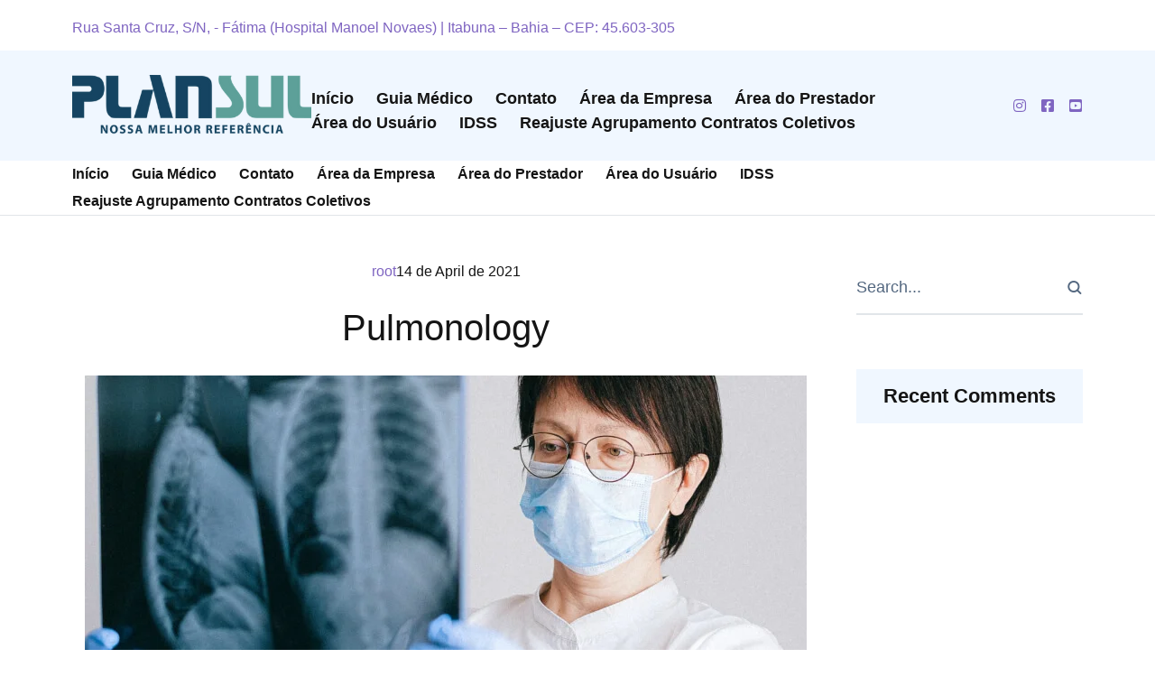

--- FILE ---
content_type: text/html; charset=UTF-8
request_url: https://plansul.net/index.php/department/pulmonology/
body_size: 22698
content:
<!doctype html>
<html lang="en-US">
<head>
	<meta charset="UTF-8" />
	<meta name="viewport" content="width=device-width, initial-scale=1" />
	<link rel="profile" href="https://gmpg.org/xfn/11" />
	<title>Pulmonology &#8211; Plansul</title>
<meta name='robots' content='max-image-preview:large' />
<link rel="alternate" type="application/rss+xml" title="Plansul &raquo; Feed" href="https://plansul.net/index.php/feed/" />
<link rel="alternate" type="application/rss+xml" title="Plansul &raquo; Comments Feed" href="https://plansul.net/index.php/comments/feed/" />
<script type="text/javascript">
/* <![CDATA[ */
window._wpemojiSettings = {"baseUrl":"https:\/\/s.w.org\/images\/core\/emoji\/15.0.3\/72x72\/","ext":".png","svgUrl":"https:\/\/s.w.org\/images\/core\/emoji\/15.0.3\/svg\/","svgExt":".svg","source":{"concatemoji":"https:\/\/plansul.net\/wp-includes\/js\/wp-emoji-release.min.js?ver=6.6.4"}};
/*! This file is auto-generated */
!function(i,n){var o,s,e;function c(e){try{var t={supportTests:e,timestamp:(new Date).valueOf()};sessionStorage.setItem(o,JSON.stringify(t))}catch(e){}}function p(e,t,n){e.clearRect(0,0,e.canvas.width,e.canvas.height),e.fillText(t,0,0);var t=new Uint32Array(e.getImageData(0,0,e.canvas.width,e.canvas.height).data),r=(e.clearRect(0,0,e.canvas.width,e.canvas.height),e.fillText(n,0,0),new Uint32Array(e.getImageData(0,0,e.canvas.width,e.canvas.height).data));return t.every(function(e,t){return e===r[t]})}function u(e,t,n){switch(t){case"flag":return n(e,"\ud83c\udff3\ufe0f\u200d\u26a7\ufe0f","\ud83c\udff3\ufe0f\u200b\u26a7\ufe0f")?!1:!n(e,"\ud83c\uddfa\ud83c\uddf3","\ud83c\uddfa\u200b\ud83c\uddf3")&&!n(e,"\ud83c\udff4\udb40\udc67\udb40\udc62\udb40\udc65\udb40\udc6e\udb40\udc67\udb40\udc7f","\ud83c\udff4\u200b\udb40\udc67\u200b\udb40\udc62\u200b\udb40\udc65\u200b\udb40\udc6e\u200b\udb40\udc67\u200b\udb40\udc7f");case"emoji":return!n(e,"\ud83d\udc26\u200d\u2b1b","\ud83d\udc26\u200b\u2b1b")}return!1}function f(e,t,n){var r="undefined"!=typeof WorkerGlobalScope&&self instanceof WorkerGlobalScope?new OffscreenCanvas(300,150):i.createElement("canvas"),a=r.getContext("2d",{willReadFrequently:!0}),o=(a.textBaseline="top",a.font="600 32px Arial",{});return e.forEach(function(e){o[e]=t(a,e,n)}),o}function t(e){var t=i.createElement("script");t.src=e,t.defer=!0,i.head.appendChild(t)}"undefined"!=typeof Promise&&(o="wpEmojiSettingsSupports",s=["flag","emoji"],n.supports={everything:!0,everythingExceptFlag:!0},e=new Promise(function(e){i.addEventListener("DOMContentLoaded",e,{once:!0})}),new Promise(function(t){var n=function(){try{var e=JSON.parse(sessionStorage.getItem(o));if("object"==typeof e&&"number"==typeof e.timestamp&&(new Date).valueOf()<e.timestamp+604800&&"object"==typeof e.supportTests)return e.supportTests}catch(e){}return null}();if(!n){if("undefined"!=typeof Worker&&"undefined"!=typeof OffscreenCanvas&&"undefined"!=typeof URL&&URL.createObjectURL&&"undefined"!=typeof Blob)try{var e="postMessage("+f.toString()+"("+[JSON.stringify(s),u.toString(),p.toString()].join(",")+"));",r=new Blob([e],{type:"text/javascript"}),a=new Worker(URL.createObjectURL(r),{name:"wpTestEmojiSupports"});return void(a.onmessage=function(e){c(n=e.data),a.terminate(),t(n)})}catch(e){}c(n=f(s,u,p))}t(n)}).then(function(e){for(var t in e)n.supports[t]=e[t],n.supports.everything=n.supports.everything&&n.supports[t],"flag"!==t&&(n.supports.everythingExceptFlag=n.supports.everythingExceptFlag&&n.supports[t]);n.supports.everythingExceptFlag=n.supports.everythingExceptFlag&&!n.supports.flag,n.DOMReady=!1,n.readyCallback=function(){n.DOMReady=!0}}).then(function(){return e}).then(function(){var e;n.supports.everything||(n.readyCallback(),(e=n.source||{}).concatemoji?t(e.concatemoji):e.wpemoji&&e.twemoji&&(t(e.twemoji),t(e.wpemoji)))}))}((window,document),window._wpemojiSettings);
/* ]]> */
</script>
<link rel='stylesheet' id='cmsmasters-default-vars-css' href='https://plansul.net/wp-content/themes/clinicity/assets/css/default-vars.min.css?ver=1.0.0' type='text/css' media='all' />
<style id='wp-emoji-styles-inline-css' type='text/css'>

	img.wp-smiley, img.emoji {
		display: inline !important;
		border: none !important;
		box-shadow: none !important;
		height: 1em !important;
		width: 1em !important;
		margin: 0 0.07em !important;
		vertical-align: -0.1em !important;
		background: none !important;
		padding: 0 !important;
	}
</style>
<style id='classic-theme-styles-inline-css' type='text/css'>
/*! This file is auto-generated */
.wp-block-button__link{color:#fff;background-color:#32373c;border-radius:9999px;box-shadow:none;text-decoration:none;padding:calc(.667em + 2px) calc(1.333em + 2px);font-size:1.125em}.wp-block-file__button{background:#32373c;color:#fff;text-decoration:none}
</style>
<style id='global-styles-inline-css' type='text/css'>
:root{--wp--preset--aspect-ratio--square: 1;--wp--preset--aspect-ratio--4-3: 4/3;--wp--preset--aspect-ratio--3-4: 3/4;--wp--preset--aspect-ratio--3-2: 3/2;--wp--preset--aspect-ratio--2-3: 2/3;--wp--preset--aspect-ratio--16-9: 16/9;--wp--preset--aspect-ratio--9-16: 9/16;--wp--preset--color--black: #000000;--wp--preset--color--cyan-bluish-gray: #abb8c3;--wp--preset--color--white: #ffffff;--wp--preset--color--pale-pink: #f78da7;--wp--preset--color--vivid-red: #cf2e2e;--wp--preset--color--luminous-vivid-orange: #ff6900;--wp--preset--color--luminous-vivid-amber: #fcb900;--wp--preset--color--light-green-cyan: #7bdcb5;--wp--preset--color--vivid-green-cyan: #00d084;--wp--preset--color--pale-cyan-blue: #8ed1fc;--wp--preset--color--vivid-cyan-blue: #0693e3;--wp--preset--color--vivid-purple: #9b51e0;--wp--preset--color--cmsmasters-colors-text: var(--cmsmasters-colors-text);--wp--preset--color--cmsmasters-colors-link: var(--cmsmasters-colors-link);--wp--preset--color--cmsmasters-colors-hover: var(--cmsmasters-colors-hover);--wp--preset--color--cmsmasters-colors-heading: var(--cmsmasters-colors-heading);--wp--preset--color--cmsmasters-colors-bg: var(--cmsmasters-colors-bg);--wp--preset--color--cmsmasters-colors-alternate: var(--cmsmasters-colors-alternate);--wp--preset--color--cmsmasters-colors-bd: var(--cmsmasters-colors-bd);--wp--preset--gradient--vivid-cyan-blue-to-vivid-purple: linear-gradient(135deg,rgba(6,147,227,1) 0%,rgb(155,81,224) 100%);--wp--preset--gradient--light-green-cyan-to-vivid-green-cyan: linear-gradient(135deg,rgb(122,220,180) 0%,rgb(0,208,130) 100%);--wp--preset--gradient--luminous-vivid-amber-to-luminous-vivid-orange: linear-gradient(135deg,rgba(252,185,0,1) 0%,rgba(255,105,0,1) 100%);--wp--preset--gradient--luminous-vivid-orange-to-vivid-red: linear-gradient(135deg,rgba(255,105,0,1) 0%,rgb(207,46,46) 100%);--wp--preset--gradient--very-light-gray-to-cyan-bluish-gray: linear-gradient(135deg,rgb(238,238,238) 0%,rgb(169,184,195) 100%);--wp--preset--gradient--cool-to-warm-spectrum: linear-gradient(135deg,rgb(74,234,220) 0%,rgb(151,120,209) 20%,rgb(207,42,186) 40%,rgb(238,44,130) 60%,rgb(251,105,98) 80%,rgb(254,248,76) 100%);--wp--preset--gradient--blush-light-purple: linear-gradient(135deg,rgb(255,206,236) 0%,rgb(152,150,240) 100%);--wp--preset--gradient--blush-bordeaux: linear-gradient(135deg,rgb(254,205,165) 0%,rgb(254,45,45) 50%,rgb(107,0,62) 100%);--wp--preset--gradient--luminous-dusk: linear-gradient(135deg,rgb(255,203,112) 0%,rgb(199,81,192) 50%,rgb(65,88,208) 100%);--wp--preset--gradient--pale-ocean: linear-gradient(135deg,rgb(255,245,203) 0%,rgb(182,227,212) 50%,rgb(51,167,181) 100%);--wp--preset--gradient--electric-grass: linear-gradient(135deg,rgb(202,248,128) 0%,rgb(113,206,126) 100%);--wp--preset--gradient--midnight: linear-gradient(135deg,rgb(2,3,129) 0%,rgb(40,116,252) 100%);--wp--preset--font-size--small: 13px;--wp--preset--font-size--medium: 20px;--wp--preset--font-size--large: 36px;--wp--preset--font-size--x-large: 42px;--wp--preset--spacing--20: 0.44rem;--wp--preset--spacing--30: 0.67rem;--wp--preset--spacing--40: 1rem;--wp--preset--spacing--50: 1.5rem;--wp--preset--spacing--60: 2.25rem;--wp--preset--spacing--70: 3.38rem;--wp--preset--spacing--80: 5.06rem;--wp--preset--shadow--natural: 6px 6px 9px rgba(0, 0, 0, 0.2);--wp--preset--shadow--deep: 12px 12px 50px rgba(0, 0, 0, 0.4);--wp--preset--shadow--sharp: 6px 6px 0px rgba(0, 0, 0, 0.2);--wp--preset--shadow--outlined: 6px 6px 0px -3px rgba(255, 255, 255, 1), 6px 6px rgba(0, 0, 0, 1);--wp--preset--shadow--crisp: 6px 6px 0px rgba(0, 0, 0, 1);}:where(.is-layout-flex){gap: 0.5em;}:where(.is-layout-grid){gap: 0.5em;}body .is-layout-flex{display: flex;}.is-layout-flex{flex-wrap: wrap;align-items: center;}.is-layout-flex > :is(*, div){margin: 0;}body .is-layout-grid{display: grid;}.is-layout-grid > :is(*, div){margin: 0;}:where(.wp-block-columns.is-layout-flex){gap: 2em;}:where(.wp-block-columns.is-layout-grid){gap: 2em;}:where(.wp-block-post-template.is-layout-flex){gap: 1.25em;}:where(.wp-block-post-template.is-layout-grid){gap: 1.25em;}.has-black-color{color: var(--wp--preset--color--black) !important;}.has-cyan-bluish-gray-color{color: var(--wp--preset--color--cyan-bluish-gray) !important;}.has-white-color{color: var(--wp--preset--color--white) !important;}.has-pale-pink-color{color: var(--wp--preset--color--pale-pink) !important;}.has-vivid-red-color{color: var(--wp--preset--color--vivid-red) !important;}.has-luminous-vivid-orange-color{color: var(--wp--preset--color--luminous-vivid-orange) !important;}.has-luminous-vivid-amber-color{color: var(--wp--preset--color--luminous-vivid-amber) !important;}.has-light-green-cyan-color{color: var(--wp--preset--color--light-green-cyan) !important;}.has-vivid-green-cyan-color{color: var(--wp--preset--color--vivid-green-cyan) !important;}.has-pale-cyan-blue-color{color: var(--wp--preset--color--pale-cyan-blue) !important;}.has-vivid-cyan-blue-color{color: var(--wp--preset--color--vivid-cyan-blue) !important;}.has-vivid-purple-color{color: var(--wp--preset--color--vivid-purple) !important;}.has-black-background-color{background-color: var(--wp--preset--color--black) !important;}.has-cyan-bluish-gray-background-color{background-color: var(--wp--preset--color--cyan-bluish-gray) !important;}.has-white-background-color{background-color: var(--wp--preset--color--white) !important;}.has-pale-pink-background-color{background-color: var(--wp--preset--color--pale-pink) !important;}.has-vivid-red-background-color{background-color: var(--wp--preset--color--vivid-red) !important;}.has-luminous-vivid-orange-background-color{background-color: var(--wp--preset--color--luminous-vivid-orange) !important;}.has-luminous-vivid-amber-background-color{background-color: var(--wp--preset--color--luminous-vivid-amber) !important;}.has-light-green-cyan-background-color{background-color: var(--wp--preset--color--light-green-cyan) !important;}.has-vivid-green-cyan-background-color{background-color: var(--wp--preset--color--vivid-green-cyan) !important;}.has-pale-cyan-blue-background-color{background-color: var(--wp--preset--color--pale-cyan-blue) !important;}.has-vivid-cyan-blue-background-color{background-color: var(--wp--preset--color--vivid-cyan-blue) !important;}.has-vivid-purple-background-color{background-color: var(--wp--preset--color--vivid-purple) !important;}.has-black-border-color{border-color: var(--wp--preset--color--black) !important;}.has-cyan-bluish-gray-border-color{border-color: var(--wp--preset--color--cyan-bluish-gray) !important;}.has-white-border-color{border-color: var(--wp--preset--color--white) !important;}.has-pale-pink-border-color{border-color: var(--wp--preset--color--pale-pink) !important;}.has-vivid-red-border-color{border-color: var(--wp--preset--color--vivid-red) !important;}.has-luminous-vivid-orange-border-color{border-color: var(--wp--preset--color--luminous-vivid-orange) !important;}.has-luminous-vivid-amber-border-color{border-color: var(--wp--preset--color--luminous-vivid-amber) !important;}.has-light-green-cyan-border-color{border-color: var(--wp--preset--color--light-green-cyan) !important;}.has-vivid-green-cyan-border-color{border-color: var(--wp--preset--color--vivid-green-cyan) !important;}.has-pale-cyan-blue-border-color{border-color: var(--wp--preset--color--pale-cyan-blue) !important;}.has-vivid-cyan-blue-border-color{border-color: var(--wp--preset--color--vivid-cyan-blue) !important;}.has-vivid-purple-border-color{border-color: var(--wp--preset--color--vivid-purple) !important;}.has-vivid-cyan-blue-to-vivid-purple-gradient-background{background: var(--wp--preset--gradient--vivid-cyan-blue-to-vivid-purple) !important;}.has-light-green-cyan-to-vivid-green-cyan-gradient-background{background: var(--wp--preset--gradient--light-green-cyan-to-vivid-green-cyan) !important;}.has-luminous-vivid-amber-to-luminous-vivid-orange-gradient-background{background: var(--wp--preset--gradient--luminous-vivid-amber-to-luminous-vivid-orange) !important;}.has-luminous-vivid-orange-to-vivid-red-gradient-background{background: var(--wp--preset--gradient--luminous-vivid-orange-to-vivid-red) !important;}.has-very-light-gray-to-cyan-bluish-gray-gradient-background{background: var(--wp--preset--gradient--very-light-gray-to-cyan-bluish-gray) !important;}.has-cool-to-warm-spectrum-gradient-background{background: var(--wp--preset--gradient--cool-to-warm-spectrum) !important;}.has-blush-light-purple-gradient-background{background: var(--wp--preset--gradient--blush-light-purple) !important;}.has-blush-bordeaux-gradient-background{background: var(--wp--preset--gradient--blush-bordeaux) !important;}.has-luminous-dusk-gradient-background{background: var(--wp--preset--gradient--luminous-dusk) !important;}.has-pale-ocean-gradient-background{background: var(--wp--preset--gradient--pale-ocean) !important;}.has-electric-grass-gradient-background{background: var(--wp--preset--gradient--electric-grass) !important;}.has-midnight-gradient-background{background: var(--wp--preset--gradient--midnight) !important;}.has-small-font-size{font-size: var(--wp--preset--font-size--small) !important;}.has-medium-font-size{font-size: var(--wp--preset--font-size--medium) !important;}.has-large-font-size{font-size: var(--wp--preset--font-size--large) !important;}.has-x-large-font-size{font-size: var(--wp--preset--font-size--x-large) !important;}
:where(.wp-block-post-template.is-layout-flex){gap: 1.25em;}:where(.wp-block-post-template.is-layout-grid){gap: 1.25em;}
:where(.wp-block-columns.is-layout-flex){gap: 2em;}:where(.wp-block-columns.is-layout-grid){gap: 2em;}
:root :where(.wp-block-pullquote){font-size: 1.5em;line-height: 1.6;}
</style>
<link rel='stylesheet' id='clinicity-root-style-css' href='https://plansul.net/wp-content/themes/clinicity/style.css?ver=1.0.0' type='text/css' media='all' />
<link rel='stylesheet' id='elementor-icons-css' href='https://plansul.net/wp-content/plugins/elementor/assets/lib/eicons/css/elementor-icons.min.css?ver=5.23.0' type='text/css' media='all' />
<link rel='stylesheet' id='clinicity-frontend-css' href='https://plansul.net/wp-content/themes/clinicity/assets/css/frontend.min.css?ver=screen' type='text/css' media='all' />
<link rel='stylesheet' id='clinicity-gutenberg-css' href='https://plansul.net/wp-content/themes/clinicity/assets/css/gutenberg-wp-frontend.min.css?ver=1.0.0' type='text/css' media='all' />
<style id='clinicity-gutenberg-inline-css' type='text/css'>

			.has-cmsmasters-colors-text-color {
				color: var(--cmsmasters-colors-text) !important;
			}

			.has-cmsmasters-colors-text-background-color {
				background-color: var(--cmsmasters-colors-text) !important;
			}
			
			.has-cmsmasters-colors-link-color {
				color: var(--cmsmasters-colors-link) !important;
			}

			.has-cmsmasters-colors-link-background-color {
				background-color: var(--cmsmasters-colors-link) !important;
			}
			
			.has-cmsmasters-colors-hover-color {
				color: var(--cmsmasters-colors-hover) !important;
			}

			.has-cmsmasters-colors-hover-background-color {
				background-color: var(--cmsmasters-colors-hover) !important;
			}
			
			.has-cmsmasters-colors-heading-color {
				color: var(--cmsmasters-colors-heading) !important;
			}

			.has-cmsmasters-colors-heading-background-color {
				background-color: var(--cmsmasters-colors-heading) !important;
			}
			
			.has-cmsmasters-colors-bg-color {
				color: var(--cmsmasters-colors-bg) !important;
			}

			.has-cmsmasters-colors-bg-background-color {
				background-color: var(--cmsmasters-colors-bg) !important;
			}
			
			.has-cmsmasters-colors-alternate-color {
				color: var(--cmsmasters-colors-alternate) !important;
			}

			.has-cmsmasters-colors-alternate-background-color {
				background-color: var(--cmsmasters-colors-alternate) !important;
			}
			
			.has-cmsmasters-colors-bd-color {
				color: var(--cmsmasters-colors-bd) !important;
			}

			.has-cmsmasters-colors-bd-background-color {
				background-color: var(--cmsmasters-colors-bd) !important;
			}
			
</style>
<link rel='stylesheet' id='elementor-frontend-css' href='https://plansul.net/wp-content/plugins/elementor/assets/css/frontend-lite.min.css?ver=3.16.6' type='text/css' media='all' />
<link rel='stylesheet' id='swiper-css' href='https://plansul.net/wp-content/plugins/elementor/assets/lib/swiper/css/swiper.min.css?ver=5.3.6' type='text/css' media='all' />
<link rel='stylesheet' id='elementor-post-55-css' href='https://plansul.net/wp-content/uploads/elementor/css/post-55.css?ver=1728989240' type='text/css' media='all' />
<link rel='stylesheet' id='cmsmasters-icons-css' href='https://plansul.net/wp-content/plugins/cmsmasters-elementor-addon/assets/lib/cmsicons/css/cmsmasters-icons.min.css?ver=1.0.0' type='text/css' media='all' />
<link rel='stylesheet' id='cmsmasters-frontend-css' href='https://plansul.net/wp-content/plugins/cmsmasters-elementor-addon/assets/css/frontend-lite.min.css?ver=1.10.1' type='text/css' media='all' />
<link rel='stylesheet' id='elementor-post-1892-css' href='https://plansul.net/wp-content/uploads/elementor/css/post-1892.css?ver=1729001269' type='text/css' media='all' />
<link rel='stylesheet' id='clinicity-child-style-css' href='https://plansul.net/wp-content/themes/clinicity-child/style.css?ver=1.0.6' type='text/css' media='all' />
<link rel='stylesheet' id='elementor-icons-shared-0-css' href='https://plansul.net/wp-content/plugins/elementor/assets/lib/font-awesome/css/fontawesome.min.css?ver=5.15.3' type='text/css' media='all' />
<link rel='stylesheet' id='elementor-icons-fa-solid-css' href='https://plansul.net/wp-content/plugins/elementor/assets/lib/font-awesome/css/solid.min.css?ver=5.15.3' type='text/css' media='all' />
<script type="text/javascript" src="https://plansul.net/wp-includes/js/jquery/jquery.min.js?ver=3.7.1" id="jquery-core-js"></script>
<script type="text/javascript" src="https://plansul.net/wp-includes/js/jquery/jquery-migrate.min.js?ver=3.4.1" id="jquery-migrate-js"></script>
<link rel="https://api.w.org/" href="https://plansul.net/index.php/wp-json/" /><link rel="alternate" title="JSON" type="application/json" href="https://plansul.net/index.php/wp-json/wp/v2/department/1892" /><link rel="EditURI" type="application/rsd+xml" title="RSD" href="https://plansul.net/xmlrpc.php?rsd" />
<link rel="canonical" href="https://plansul.net/index.php/department/pulmonology/" />
<link rel='shortlink' href='https://plansul.net/?p=1892' />
<link rel="alternate" title="oEmbed (JSON)" type="application/json+oembed" href="https://plansul.net/index.php/wp-json/oembed/1.0/embed?url=https%3A%2F%2Fplansul.net%2Findex.php%2Fdepartment%2Fpulmonology%2F" />
<link rel="alternate" title="oEmbed (XML)" type="text/xml+oembed" href="https://plansul.net/index.php/wp-json/oembed/1.0/embed?url=https%3A%2F%2Fplansul.net%2Findex.php%2Fdepartment%2Fpulmonology%2F&#038;format=xml" />
<meta name="generator" content="Elementor 3.16.6; features: e_dom_optimization, e_optimized_assets_loading, e_optimized_css_loading, additional_custom_breakpoints; settings: css_print_method-external, google_font-enabled, font_display-auto">
<style type="text/css">.recentcomments a{display:inline !important;padding:0 !important;margin:0 !important;}</style>
<link rel="stylesheet" href="https://plansul.net/wp-content/plugins/wassup/css/wassup-widget.css?ver=1.9.4.5" type="text/css" />
<script type="text/javascript">
//<![CDATA[
function wassup_get_screenres(){
	var screen_res = screen.width + " x " + screen.height;
	if(screen_res==" x ") screen_res=window.screen.width+" x "+window.screen.height;
	if(screen_res==" x ") screen_res=screen.availWidth+" x "+screen.availHeight;
	if (screen_res!=" x "){document.cookie = "wassup_screen_res18be81a2bd7199fe1c9b25eb3876bdf7=" + encodeURIComponent(screen_res)+ "; path=/; domain=" + document.domain;}
}
wassup_get_screenres();
//]]>
</script><meta name="generator" content="Powered by Slider Revolution 6.6.15 - responsive, Mobile-Friendly Slider Plugin for WordPress with comfortable drag and drop interface." />
<link rel="icon" href="https://plansul.net/wp-content/uploads/2021/12/Favicon-150x150.jpeg" sizes="32x32" />
<link rel="icon" href="https://plansul.net/wp-content/uploads/2021/12/Favicon-260x260.jpeg" sizes="192x192" />
<link rel="apple-touch-icon" href="https://plansul.net/wp-content/uploads/2021/12/Favicon-260x260.jpeg" />
<meta name="msapplication-TileImage" content="https://plansul.net/wp-content/uploads/2021/12/Favicon-300x300.jpeg" />
<script>function setREVStartSize(e){
			//window.requestAnimationFrame(function() {
				window.RSIW = window.RSIW===undefined ? window.innerWidth : window.RSIW;
				window.RSIH = window.RSIH===undefined ? window.innerHeight : window.RSIH;
				try {
					var pw = document.getElementById(e.c).parentNode.offsetWidth,
						newh;
					pw = pw===0 || isNaN(pw) || (e.l=="fullwidth" || e.layout=="fullwidth") ? window.RSIW : pw;
					e.tabw = e.tabw===undefined ? 0 : parseInt(e.tabw);
					e.thumbw = e.thumbw===undefined ? 0 : parseInt(e.thumbw);
					e.tabh = e.tabh===undefined ? 0 : parseInt(e.tabh);
					e.thumbh = e.thumbh===undefined ? 0 : parseInt(e.thumbh);
					e.tabhide = e.tabhide===undefined ? 0 : parseInt(e.tabhide);
					e.thumbhide = e.thumbhide===undefined ? 0 : parseInt(e.thumbhide);
					e.mh = e.mh===undefined || e.mh=="" || e.mh==="auto" ? 0 : parseInt(e.mh,0);
					if(e.layout==="fullscreen" || e.l==="fullscreen")
						newh = Math.max(e.mh,window.RSIH);
					else{
						e.gw = Array.isArray(e.gw) ? e.gw : [e.gw];
						for (var i in e.rl) if (e.gw[i]===undefined || e.gw[i]===0) e.gw[i] = e.gw[i-1];
						e.gh = e.el===undefined || e.el==="" || (Array.isArray(e.el) && e.el.length==0)? e.gh : e.el;
						e.gh = Array.isArray(e.gh) ? e.gh : [e.gh];
						for (var i in e.rl) if (e.gh[i]===undefined || e.gh[i]===0) e.gh[i] = e.gh[i-1];
											
						var nl = new Array(e.rl.length),
							ix = 0,
							sl;
						e.tabw = e.tabhide>=pw ? 0 : e.tabw;
						e.thumbw = e.thumbhide>=pw ? 0 : e.thumbw;
						e.tabh = e.tabhide>=pw ? 0 : e.tabh;
						e.thumbh = e.thumbhide>=pw ? 0 : e.thumbh;
						for (var i in e.rl) nl[i] = e.rl[i]<window.RSIW ? 0 : e.rl[i];
						sl = nl[0];
						for (var i in nl) if (sl>nl[i] && nl[i]>0) { sl = nl[i]; ix=i;}
						var m = pw>(e.gw[ix]+e.tabw+e.thumbw) ? 1 : (pw-(e.tabw+e.thumbw)) / (e.gw[ix]);
						newh =  (e.gh[ix] * m) + (e.tabh + e.thumbh);
					}
					var el = document.getElementById(e.c);
					if (el!==null && el) el.style.height = newh+"px";
					el = document.getElementById(e.c+"_wrapper");
					if (el!==null && el) {
						el.style.height = newh+"px";
						el.style.display = "block";
					}
				} catch(e){
					console.log("Failure at Presize of Slider:" + e)
				}
			//});
		  };</script>
</head>
<body id="cmsmasters_body" class="department-template-default single single-department postid-1892 wp-embed-responsive cmsmasters-content-layout-r-sidebar elementor-default elementor-kit-55 elementor-page elementor-page-1892">
<header id="header" class="cmsmasters_header">
<div class="cmsmasters-header-top cmsmasters-header-top-single-item"><div class="cmsmasters-header-top__outer"><div class="cmsmasters-header-top__inner"><div class="cmsmasters-header-top-info"><ul class="cmsmasters-header-top-info__list"><li class="cmsmasters-header-top-info__item"><a href="https://goo.gl/maps/3Q85Un417KRoXYmT6"><span class="cmsmasters-header-top-info__item-inner"><span class="cmsmasters-header-top-info__item-text">Rua Santa Cruz, S/N, - Fátima (Hospital Manoel Novaes) | Itabuna – Bahia – CEP: 45.603-305</span></span></a></li></ul></div></div></div></div><div class="cmsmasters-header-mid"><div class="cmsmasters-header-mid__outer"><div class="cmsmasters-header-mid__inner cmsmasters-type-wide"><div class="cmsmasters-header-mid-logo"><div class="cmsmasters-header-mid-logo__outer"><a href="https://plansul.net/" title="Plansul" class="cmsmasters-header-mid-logo__link"><img src="https://plansul.net/wp-content/uploads/2021/12/Logo-04-1_editado.webp" alt="Plansul" title="Plansul" class="cmsmasters-header-mid-logo__img"/></a></div></div><div class="cmsmasters-header-mid__content-wrap"><div class="cmsmasters-header-mid__content"><div class="cmsmasters-header-mid-menu cmsmasters-menu"><nav class="cmsmasters-header-mid-menu__nav cmsmasters-menu__nav cmsmasters-burger-alignment-wide"><ul id="header_mid_nav" class="cmsmasters-header-mid-menu__list cmsmasters-menu__list"><li id="menu-item-8198" class="menu-item menu-item-type-custom menu-item-object-custom menu-item-home menu-item-8198"><a href="https://plansul.net/"><span class="cmsmasters-menu__item"><span class="cmsmasters-menu__item-inner">Início</span></span></a></li>
<li id="menu-item-374" class="menu-item menu-item-type-custom menu-item-object-custom menu-item-374"><a href="https://mv.plansul.net/mvsaudeweb/#/guia-medico"><span class="cmsmasters-menu__item"><span class="cmsmasters-menu__item-inner">Guia Médico</span></span></a></li>
<li id="menu-item-373" class="menu-item menu-item-type-custom menu-item-object-custom menu-item-373"><a href="https://plansul.net/index.php/informacoes-para-contato/"><span class="cmsmasters-menu__item"><span class="cmsmasters-menu__item-inner">Contato</span></span></a></li>
<li id="menu-item-7813" class="menu-item menu-item-type-custom menu-item-object-custom menu-item-7813"><a href="https://mv.plansul.net/mvsaudeweb/#/login/empresa"><span class="cmsmasters-menu__item"><span class="cmsmasters-menu__item-inner">Área da Empresa</span></span></a></li>
<li id="menu-item-7814" class="menu-item menu-item-type-custom menu-item-object-custom menu-item-7814"><a href="https://mv.plansul.net/mvautorizadorguias"><span class="cmsmasters-menu__item"><span class="cmsmasters-menu__item-inner">Área do Prestador</span></span></a></li>
<li id="menu-item-7815" class="menu-item menu-item-type-custom menu-item-object-custom menu-item-7815"><a href="https://mv.plansul.net/mvsaudeweb/#/login/beneficiario"><span class="cmsmasters-menu__item"><span class="cmsmasters-menu__item-inner">Área do Usuário</span></span></a></li>
<li id="menu-item-7847" class="menu-item menu-item-type-custom menu-item-object-custom menu-item-has-children menu-item-7847"><a href="#"><span class="cmsmasters-menu__item"><span class="cmsmasters-menu__item-inner">IDSS</span></span></a>
<ul class="sub-menu">
	<li id="menu-item-8093" class="menu-item menu-item-type-custom menu-item-object-custom menu-item-8093"><a href="https://www.gov.br/ans/pt-br/assuntos/informacoes-e-avaliacoes-de-operadoras/qualificacao-ans"><span class="cmsmasters-menu__item"><span class="cmsmasters-menu__item-inner">Portal ANS</span></span></a></li>
	<li id="menu-item-8352" class="menu-item menu-item-type-custom menu-item-object-custom menu-item-8352"><a href="https://plansul.net/wp-content/uploads/2026/01/IDSS_2025.pdf"><span class="cmsmasters-menu__item"><span class="cmsmasters-menu__item-inner">IDSS &#8211; 2025</span></span></a></li>
	<li id="menu-item-8293" class="menu-item menu-item-type-custom menu-item-object-custom menu-item-8293"><a href="https://plansul.net/index.php/idss-2024/"><span class="cmsmasters-menu__item"><span class="cmsmasters-menu__item-inner">IDSS &#8211; 2024</span></span></a></li>
	<li id="menu-item-8197" class="menu-item menu-item-type-post_type menu-item-object-page menu-item-8197"><a href="https://plansul.net/index.php/idss-2023/"><span class="cmsmasters-menu__item"><span class="cmsmasters-menu__item-inner">IDSS – 2023</span></span></a></li>
	<li id="menu-item-8037" class="menu-item menu-item-type-custom menu-item-object-custom menu-item-8037"><a href="https://plansul.net/index.php/idss-2022/"><span class="cmsmasters-menu__item"><span class="cmsmasters-menu__item-inner">IDSS &#8211; 2022</span></span></a></li>
	<li id="menu-item-7844" class="menu-item menu-item-type-post_type menu-item-object-page menu-item-7844"><a href="https://plansul.net/index.php/idss-2020/"><span class="cmsmasters-menu__item"><span class="cmsmasters-menu__item-inner">IDSS – 2020</span></span></a></li>
	<li id="menu-item-7845" class="menu-item menu-item-type-post_type menu-item-object-page menu-item-7845"><a href="https://plansul.net/index.php/idss-2019/"><span class="cmsmasters-menu__item"><span class="cmsmasters-menu__item-inner">IDSS – 2019</span></span></a></li>
	<li id="menu-item-7846" class="menu-item menu-item-type-post_type menu-item-object-page menu-item-7846"><a href="https://plansul.net/index.php/idss-2018/"><span class="cmsmasters-menu__item"><span class="cmsmasters-menu__item-inner">IDSS – 2018</span></span></a></li>
</ul>
</li>
<li id="menu-item-8103" class="menu-item menu-item-type-custom menu-item-object-custom menu-item-has-children menu-item-8103"><a href="#"><span class="cmsmasters-menu__item"><span class="cmsmasters-menu__item-inner">Reajuste Agrupamento Contratos Coletivos</span></span></a>
<ul class="sub-menu">
	<li id="menu-item-8315" class="menu-item menu-item-type-custom menu-item-object-custom menu-item-8315"><a href="https://plansul.net/wp-content/uploads/2025/04/COMUNICADO-RN-309-2025.pdf"><span class="cmsmasters-menu__item"><span class="cmsmasters-menu__item-inner">Comunicado RN 309 &#8211; 2025</span></span></a></li>
	<li id="menu-item-8204" class="menu-item menu-item-type-custom menu-item-object-custom menu-item-8204"><a href="https://plansul.net/wp-content/uploads/2024/05/Comunicado-Empresas-2024_2025.pdf"><span class="cmsmasters-menu__item"><span class="cmsmasters-menu__item-inner">Comunicado RN 309 &#8211; 2024</span></span></a></li>
	<li id="menu-item-8104" class="menu-item menu-item-type-custom menu-item-object-custom menu-item-8104"><a href="https://plansul.net/wp-content/uploads/2023/05/Comunicado-Empresas-RN-309-2023.pdf"><span class="cmsmasters-menu__item"><span class="cmsmasters-menu__item-inner">Comunicado RN 309 &#8211; 2023</span></span></a></li>
	<li id="menu-item-8106" class="menu-item menu-item-type-custom menu-item-object-custom menu-item-8106"><a href="https://plansul.net/wp-content/uploads/2023/05/Comunicado-RN-309-2022.pdf"><span class="cmsmasters-menu__item"><span class="cmsmasters-menu__item-inner">Comunicado RN 309 &#8211; 2022</span></span></a></li>
	<li id="menu-item-8108" class="menu-item menu-item-type-custom menu-item-object-custom menu-item-8108"><a href="https://plansul.net/wp-content/uploads/2023/05/COMUNICADO-RN-309-2021.pdf"><span class="cmsmasters-menu__item"><span class="cmsmasters-menu__item-inner">Comunicado RN 309 &#8211; 2021</span></span></a></li>
	<li id="menu-item-8110" class="menu-item menu-item-type-custom menu-item-object-custom menu-item-8110"><a href="https://plansul.net/wp-content/uploads/2023/05/Comunicado-RN-309-2020.pdf"><span class="cmsmasters-menu__item"><span class="cmsmasters-menu__item-inner">Comunicado RN 309 &#8211; 2020</span></span></a></li>
	<li id="menu-item-8112" class="menu-item menu-item-type-custom menu-item-object-custom menu-item-8112"><a href="https://plansul.net/wp-content/uploads/2023/05/COMUNICADO-RN-309-2019.pdf"><span class="cmsmasters-menu__item"><span class="cmsmasters-menu__item-inner">Comunicado RN 309 &#8211; 2019</span></span></a></li>
	<li id="menu-item-8114" class="menu-item menu-item-type-custom menu-item-object-custom menu-item-8114"><a href="https://plansul.net/wp-content/uploads/2023/05/COMUNICADO-RN-309-2018.pdf"><span class="cmsmasters-menu__item"><span class="cmsmasters-menu__item-inner">Comunicado RN 309 &#8211; 2018</span></span></a></li>
	<li id="menu-item-8116" class="menu-item menu-item-type-custom menu-item-object-custom menu-item-8116"><a href="https://plansul.net/wp-content/uploads/2023/05/COMUNICADO-RN-309-2017.pdf"><span class="cmsmasters-menu__item"><span class="cmsmasters-menu__item-inner">Comunicado RN 309 &#8211; 2017</span></span></a></li>
</ul>
</li>
</ul></nav></div></div><div class="cmsmasters-header-mid__add-content"><div class="cmsmasters-header-mid-social"><ul class="cmsmasters-header-mid-social__list"><li class="cmsmasters-header-mid-social__item"><a href="https://www.instagram.com/plansulsaude/" target="_blank"><span class="cmsmasters-header-mid-social__item-icon elementor-repeater-item-0225b4c"><i class="fab fa-instagram"></i></span></a></li><li class="cmsmasters-header-mid-social__item"><a href="https://www.facebook.com/plansul/" target="_blank"><span class="cmsmasters-header-mid-social__item-icon elementor-repeater-item-d9a28df"><i class="fab fa-facebook-square"></i></span></a></li><li class="cmsmasters-header-mid-social__item"><a href="https://www.youtube.com/channel/UC3AMF1VP8-JBlD8i7EyCKxQ" target="_blank"><span class="cmsmasters-header-mid-social__item-icon elementor-repeater-item-50666b6"><i class="fab fa-youtube-square"></i></span></a></li></ul></div><div class="cmsmasters-header-mid-burger-menu-button cmsmasters-burger-menu-button"><div class="cmsmasters-header-mid-burger-menu-button__outer cmsmasters-burger-menu-button__outer"><span class="cmsmasters-header-mid-burger-menu-button__toggle cmsmasters-burger-menu-button__toggle"><span class="cmsmasters-burger-menu-button__toggle-open"><i class="cmsmsdemo-icon- cmsms-demo-icon-menu"></i></span><span class="cmsmasters-burger-menu-button__toggle-close"><i class="cmsmsdemo-icon- cmsms-demo-icon-close"></i></span></span></div></div></div></div></div></div></div><div class="cmsmasters-header-bot"><div class="cmsmasters-header-bot__outer"><div class="cmsmasters-header-bot__inner cmsmasters-type-wide"><div class="cmsmasters-header-bot-menu cmsmasters-menu"><nav class="cmsmasters-header-bot-menu__nav cmsmasters-menu__nav cmsmasters-burger-alignment-wide"><ul id="header_bot_nav" class="cmsmasters-header-bot-menu__list cmsmasters-menu__list"><li class="menu-item menu-item-type-custom menu-item-object-custom menu-item-home menu-item-8198"><a href="https://plansul.net/"><span class="cmsmasters-menu__item"><span class="cmsmasters-menu__item-inner">Início</span></span></a></li>
<li class="menu-item menu-item-type-custom menu-item-object-custom menu-item-374"><a href="https://mv.plansul.net/mvsaudeweb/#/guia-medico"><span class="cmsmasters-menu__item"><span class="cmsmasters-menu__item-inner">Guia Médico</span></span></a></li>
<li class="menu-item menu-item-type-custom menu-item-object-custom menu-item-373"><a href="https://plansul.net/index.php/informacoes-para-contato/"><span class="cmsmasters-menu__item"><span class="cmsmasters-menu__item-inner">Contato</span></span></a></li>
<li class="menu-item menu-item-type-custom menu-item-object-custom menu-item-7813"><a href="https://mv.plansul.net/mvsaudeweb/#/login/empresa"><span class="cmsmasters-menu__item"><span class="cmsmasters-menu__item-inner">Área da Empresa</span></span></a></li>
<li class="menu-item menu-item-type-custom menu-item-object-custom menu-item-7814"><a href="https://mv.plansul.net/mvautorizadorguias"><span class="cmsmasters-menu__item"><span class="cmsmasters-menu__item-inner">Área do Prestador</span></span></a></li>
<li class="menu-item menu-item-type-custom menu-item-object-custom menu-item-7815"><a href="https://mv.plansul.net/mvsaudeweb/#/login/beneficiario"><span class="cmsmasters-menu__item"><span class="cmsmasters-menu__item-inner">Área do Usuário</span></span></a></li>
<li class="menu-item menu-item-type-custom menu-item-object-custom menu-item-has-children menu-item-7847"><a href="#"><span class="cmsmasters-menu__item"><span class="cmsmasters-menu__item-inner">IDSS</span></span></a>
<ul class="sub-menu">
	<li class="menu-item menu-item-type-custom menu-item-object-custom menu-item-8093"><a href="https://www.gov.br/ans/pt-br/assuntos/informacoes-e-avaliacoes-de-operadoras/qualificacao-ans"><span class="cmsmasters-menu__item"><span class="cmsmasters-menu__item-inner">Portal ANS</span></span></a></li>
	<li class="menu-item menu-item-type-custom menu-item-object-custom menu-item-8352"><a href="https://plansul.net/wp-content/uploads/2026/01/IDSS_2025.pdf"><span class="cmsmasters-menu__item"><span class="cmsmasters-menu__item-inner">IDSS &#8211; 2025</span></span></a></li>
	<li class="menu-item menu-item-type-custom menu-item-object-custom menu-item-8293"><a href="https://plansul.net/index.php/idss-2024/"><span class="cmsmasters-menu__item"><span class="cmsmasters-menu__item-inner">IDSS &#8211; 2024</span></span></a></li>
	<li class="menu-item menu-item-type-post_type menu-item-object-page menu-item-8197"><a href="https://plansul.net/index.php/idss-2023/"><span class="cmsmasters-menu__item"><span class="cmsmasters-menu__item-inner">IDSS – 2023</span></span></a></li>
	<li class="menu-item menu-item-type-custom menu-item-object-custom menu-item-8037"><a href="https://plansul.net/index.php/idss-2022/"><span class="cmsmasters-menu__item"><span class="cmsmasters-menu__item-inner">IDSS &#8211; 2022</span></span></a></li>
	<li class="menu-item menu-item-type-post_type menu-item-object-page menu-item-7844"><a href="https://plansul.net/index.php/idss-2020/"><span class="cmsmasters-menu__item"><span class="cmsmasters-menu__item-inner">IDSS – 2020</span></span></a></li>
	<li class="menu-item menu-item-type-post_type menu-item-object-page menu-item-7845"><a href="https://plansul.net/index.php/idss-2019/"><span class="cmsmasters-menu__item"><span class="cmsmasters-menu__item-inner">IDSS – 2019</span></span></a></li>
	<li class="menu-item menu-item-type-post_type menu-item-object-page menu-item-7846"><a href="https://plansul.net/index.php/idss-2018/"><span class="cmsmasters-menu__item"><span class="cmsmasters-menu__item-inner">IDSS – 2018</span></span></a></li>
</ul>
</li>
<li class="menu-item menu-item-type-custom menu-item-object-custom menu-item-has-children menu-item-8103"><a href="#"><span class="cmsmasters-menu__item"><span class="cmsmasters-menu__item-inner">Reajuste Agrupamento Contratos Coletivos</span></span></a>
<ul class="sub-menu">
	<li class="menu-item menu-item-type-custom menu-item-object-custom menu-item-8315"><a href="https://plansul.net/wp-content/uploads/2025/04/COMUNICADO-RN-309-2025.pdf"><span class="cmsmasters-menu__item"><span class="cmsmasters-menu__item-inner">Comunicado RN 309 &#8211; 2025</span></span></a></li>
	<li class="menu-item menu-item-type-custom menu-item-object-custom menu-item-8204"><a href="https://plansul.net/wp-content/uploads/2024/05/Comunicado-Empresas-2024_2025.pdf"><span class="cmsmasters-menu__item"><span class="cmsmasters-menu__item-inner">Comunicado RN 309 &#8211; 2024</span></span></a></li>
	<li class="menu-item menu-item-type-custom menu-item-object-custom menu-item-8104"><a href="https://plansul.net/wp-content/uploads/2023/05/Comunicado-Empresas-RN-309-2023.pdf"><span class="cmsmasters-menu__item"><span class="cmsmasters-menu__item-inner">Comunicado RN 309 &#8211; 2023</span></span></a></li>
	<li class="menu-item menu-item-type-custom menu-item-object-custom menu-item-8106"><a href="https://plansul.net/wp-content/uploads/2023/05/Comunicado-RN-309-2022.pdf"><span class="cmsmasters-menu__item"><span class="cmsmasters-menu__item-inner">Comunicado RN 309 &#8211; 2022</span></span></a></li>
	<li class="menu-item menu-item-type-custom menu-item-object-custom menu-item-8108"><a href="https://plansul.net/wp-content/uploads/2023/05/COMUNICADO-RN-309-2021.pdf"><span class="cmsmasters-menu__item"><span class="cmsmasters-menu__item-inner">Comunicado RN 309 &#8211; 2021</span></span></a></li>
	<li class="menu-item menu-item-type-custom menu-item-object-custom menu-item-8110"><a href="https://plansul.net/wp-content/uploads/2023/05/Comunicado-RN-309-2020.pdf"><span class="cmsmasters-menu__item"><span class="cmsmasters-menu__item-inner">Comunicado RN 309 &#8211; 2020</span></span></a></li>
	<li class="menu-item menu-item-type-custom menu-item-object-custom menu-item-8112"><a href="https://plansul.net/wp-content/uploads/2023/05/COMUNICADO-RN-309-2019.pdf"><span class="cmsmasters-menu__item"><span class="cmsmasters-menu__item-inner">Comunicado RN 309 &#8211; 2019</span></span></a></li>
	<li class="menu-item menu-item-type-custom menu-item-object-custom menu-item-8114"><a href="https://plansul.net/wp-content/uploads/2023/05/COMUNICADO-RN-309-2018.pdf"><span class="cmsmasters-menu__item"><span class="cmsmasters-menu__item-inner">Comunicado RN 309 &#8211; 2018</span></span></a></li>
	<li class="menu-item menu-item-type-custom menu-item-object-custom menu-item-8116"><a href="https://plansul.net/wp-content/uploads/2023/05/COMUNICADO-RN-309-2017.pdf"><span class="cmsmasters-menu__item"><span class="cmsmasters-menu__item-inner">Comunicado RN 309 &#8211; 2017</span></span></a></li>
</ul>
</li>
</ul></nav></div><div class="cmsmasters-header-bot__add-content"><div class="cmsmasters-header-bot-burger-menu-button cmsmasters-burger-menu-button"><div class="cmsmasters-header-bot-burger-menu-button__outer cmsmasters-burger-menu-button__outer"><span class="cmsmasters-header-bot-burger-menu-button__toggle cmsmasters-burger-menu-button__toggle"><span class="cmsmasters-burger-menu-button__toggle-open"><i class="cmsmasters-theme-icon-burger-menu-open"></i></span><span class="cmsmasters-burger-menu-button__toggle-close"><i class="cmsmasters-theme-icon-burger-menu-close"></i></span></span></div></div></div></div></div></div></header>
<main id="main" class="cmsmasters-main site-main"><div class="cmsmasters-main__outer"><div class="cmsmasters-main__inner"><div class="cmsmasters-content-wrap"><div class="cmsmasters-content"><article id="post-1892" class="cmsmasters-single-post post-1892 department type-department status-publish has-post-thumbnail hentry"><div class="cmsmasters-single-post-meta_first cmsmasters-section-container entry-meta"><div class="cmsmasters-single-post-meta_first__inner"><div class="cmsmasters-single-post-author"><a href="https://plansul.net/index.php/author/root/" title="Posts by root" class="vcard author"><span class="fn" rel="author">root</span></a></div><div class="cmsmasters-single-post-date"><time class="published" title="14 de April de 2021">14 de April de 2021</time><time class="cmsmasters-dn date updated" title="16 de December de 2021">16 de December de 2021</time></div></div></div><header class="cmsmasters-single-post-title cmsmasters-section-container entry-header"><h1 class="cmsmasters-single-post-title__tag entry-title">Pulmonology</h1></header><div class="cmsmasters-single-post-media cmsmasters-section-container"><div class="cmsmasters-single-post-media__inner"><figure class="cmsmasters-image-wrap"><a href="https://plansul.net/index.php/department/pulmonology/" target="_blank"><img width="800" height="495" src="https://plansul.net/wp-content/uploads/2021/04/departments-pulmonology-30x19.jpg" class="attachment-full size-full cmsmasters_img cmsmasters-lazyload lazyload wp-post-image" alt="" decoding="async" fetchpriority="high" data-sizes="auto" data-ls-sizes="(max-width: 800px) 100vw, 800px" data-src="https://plansul.net/wp-content/uploads/2021/04/departments-pulmonology.jpg" data-srcset="https://plansul.net/wp-content/uploads/2021/04/departments-pulmonology.jpg 800w, https://plansul.net/wp-content/uploads/2021/04/departments-pulmonology-300x186.jpg 300w, https://plansul.net/wp-content/uploads/2021/04/departments-pulmonology-768x475.jpg 768w, https://plansul.net/wp-content/uploads/2021/04/departments-pulmonology-485x300.jpg 485w, https://plansul.net/wp-content/uploads/2021/04/departments-pulmonology-30x19.jpg 30w, https://plansul.net/wp-content/uploads/2021/04/departments-pulmonology-16x10.jpg 16w" /></a></figure></div></div><div class="cmsmasters-single-post-content entry-content">		<div data-elementor-type="wp-post" data-elementor-id="1892" class="elementor elementor-1892">
									<section class="elementor-section elementor-top-section elementor-element elementor-element-1bd9e14 elementor-section-boxed elementor-section-height-default elementor-section-height-default cmsmasters-block-default" data-id="1bd9e14" data-element_type="section">
						<div class="elementor-container elementor-column-gap-default">
					<div class="elementor-column elementor-col-100 elementor-top-column elementor-element elementor-element-33384171" data-id="33384171" data-element_type="column">
			<div class="elementor-widget-wrap elementor-element-populated">
								<div class="elementor-element elementor-element-500636e2 cmsmasters-block-default cmsmasters-sticky-default elementor-widget elementor-widget-text-editor" data-id="500636e2" data-element_type="widget" data-widget_type="text-editor.default">
				<div class="elementor-widget-container">
			<style>/*! elementor - v3.16.0 - 17-10-2023 */
.elementor-widget-text-editor.elementor-drop-cap-view-stacked .elementor-drop-cap{background-color:#69727d;color:#fff}.elementor-widget-text-editor.elementor-drop-cap-view-framed .elementor-drop-cap{color:#69727d;border:3px solid;background-color:transparent}.elementor-widget-text-editor:not(.elementor-drop-cap-view-default) .elementor-drop-cap{margin-top:8px}.elementor-widget-text-editor:not(.elementor-drop-cap-view-default) .elementor-drop-cap-letter{width:1em;height:1em}.elementor-widget-text-editor .elementor-drop-cap{float:left;text-align:center;line-height:1;font-size:50px}.elementor-widget-text-editor .elementor-drop-cap-letter{display:inline-block}</style>				<!-- wp:paragraph -->
<p>The Big Oxmox advised her not to do so, because there were thousands of bad Commas, wild Question Marks and devious Semikoli, but the Little Blind Text didn’t listen. She packed her seven versalia, put her initial into the belt and made herself on the way. When she reached the first hills of the Italic Mountains, she had a last view back on the skyline of her hometown Bookmarksgrove, the headline of Alphabet Village and the subline of her own road, the Line Lane. Far far away, behind the word mountains, far from the countries Vokalia and Consonantia, there live the blind texts. Separated they live in Bookmarksgrove right at the coast of the Semantics, a large language ocean. A small river named Duden flows by their place and supplies it with the necessary regelialia. It is a paradisematic country, in which roasted parts of sentences fly into your mouth. Even the all-powerful Pointing has no control about the blind texts it is an almost unorthographic life One day however a small line of blind text by the name of Lorem Ipsum decided to leave for the far World of Grammar.</p>
<!-- /wp:paragraph -->						</div>
				</div>
					</div>
		</div>
							</div>
		</section>
				<section class="elementor-section elementor-top-section elementor-element elementor-element-77b27ed8 elementor-section-boxed elementor-section-height-default elementor-section-height-default cmsmasters-block-default" data-id="77b27ed8" data-element_type="section">
						<div class="elementor-container elementor-column-gap-default">
					<div class="elementor-column elementor-col-100 elementor-top-column elementor-element elementor-element-f3455aa" data-id="f3455aa" data-element_type="column">
			<div class="elementor-widget-wrap elementor-element-populated">
								<div class="elementor-element elementor-element-76b6043e elementor-widget-divider--view-line cmsmasters-block-default cmsmasters-sticky-default elementor-widget elementor-widget-divider" data-id="76b6043e" data-element_type="widget" data-widget_type="divider.default">
				<div class="elementor-widget-container">
			<style>/*! elementor - v3.16.0 - 17-10-2023 */
.elementor-widget-divider{--divider-border-style:none;--divider-border-width:1px;--divider-color:#0c0d0e;--divider-icon-size:20px;--divider-element-spacing:10px;--divider-pattern-height:24px;--divider-pattern-size:20px;--divider-pattern-url:none;--divider-pattern-repeat:repeat-x}.elementor-widget-divider .elementor-divider{display:flex}.elementor-widget-divider .elementor-divider__text{font-size:15px;line-height:1;max-width:95%}.elementor-widget-divider .elementor-divider__element{margin:0 var(--divider-element-spacing);flex-shrink:0}.elementor-widget-divider .elementor-icon{font-size:var(--divider-icon-size)}.elementor-widget-divider .elementor-divider-separator{display:flex;margin:0;direction:ltr}.elementor-widget-divider--view-line_icon .elementor-divider-separator,.elementor-widget-divider--view-line_text .elementor-divider-separator{align-items:center}.elementor-widget-divider--view-line_icon .elementor-divider-separator:after,.elementor-widget-divider--view-line_icon .elementor-divider-separator:before,.elementor-widget-divider--view-line_text .elementor-divider-separator:after,.elementor-widget-divider--view-line_text .elementor-divider-separator:before{display:block;content:"";border-bottom:0;flex-grow:1;border-top:var(--divider-border-width) var(--divider-border-style) var(--divider-color)}.elementor-widget-divider--element-align-left .elementor-divider .elementor-divider-separator>.elementor-divider__svg:first-of-type{flex-grow:0;flex-shrink:100}.elementor-widget-divider--element-align-left .elementor-divider-separator:before{content:none}.elementor-widget-divider--element-align-left .elementor-divider__element{margin-left:0}.elementor-widget-divider--element-align-right .elementor-divider .elementor-divider-separator>.elementor-divider__svg:last-of-type{flex-grow:0;flex-shrink:100}.elementor-widget-divider--element-align-right .elementor-divider-separator:after{content:none}.elementor-widget-divider--element-align-right .elementor-divider__element{margin-right:0}.elementor-widget-divider:not(.elementor-widget-divider--view-line_text):not(.elementor-widget-divider--view-line_icon) .elementor-divider-separator{border-top:var(--divider-border-width) var(--divider-border-style) var(--divider-color)}.elementor-widget-divider--separator-type-pattern{--divider-border-style:none}.elementor-widget-divider--separator-type-pattern.elementor-widget-divider--view-line .elementor-divider-separator,.elementor-widget-divider--separator-type-pattern:not(.elementor-widget-divider--view-line) .elementor-divider-separator:after,.elementor-widget-divider--separator-type-pattern:not(.elementor-widget-divider--view-line) .elementor-divider-separator:before,.elementor-widget-divider--separator-type-pattern:not([class*=elementor-widget-divider--view]) .elementor-divider-separator{width:100%;min-height:var(--divider-pattern-height);-webkit-mask-size:var(--divider-pattern-size) 100%;mask-size:var(--divider-pattern-size) 100%;-webkit-mask-repeat:var(--divider-pattern-repeat);mask-repeat:var(--divider-pattern-repeat);background-color:var(--divider-color);-webkit-mask-image:var(--divider-pattern-url);mask-image:var(--divider-pattern-url)}.elementor-widget-divider--no-spacing{--divider-pattern-size:auto}.elementor-widget-divider--bg-round{--divider-pattern-repeat:round}.rtl .elementor-widget-divider .elementor-divider__text{direction:rtl}.e-con-inner>.elementor-widget-divider,.e-con>.elementor-widget-divider{width:var(--container-widget-width,100%);--flex-grow:var(--container-widget-flex-grow)}</style>		<div class="elementor-divider">
			<span class="elementor-divider-separator">
						</span>
		</div>
				</div>
				</div>
				<div class="elementor-element elementor-element-736452ad cmsmasters-block-default cmsmasters-sticky-default elementor-widget elementor-widget-heading" data-id="736452ad" data-element_type="widget" data-widget_type="heading.default">
				<div class="elementor-widget-container">
			<style>/*! elementor - v3.16.0 - 17-10-2023 */
.elementor-heading-title{padding:0;margin:0;line-height:1}.elementor-widget-heading .elementor-heading-title[class*=elementor-size-]>a{color:inherit;font-size:inherit;line-height:inherit}.elementor-widget-heading .elementor-heading-title.elementor-size-small{font-size:15px}.elementor-widget-heading .elementor-heading-title.elementor-size-medium{font-size:19px}.elementor-widget-heading .elementor-heading-title.elementor-size-large{font-size:29px}.elementor-widget-heading .elementor-heading-title.elementor-size-xl{font-size:39px}.elementor-widget-heading .elementor-heading-title.elementor-size-xxl{font-size:59px}</style><h3 class="elementor-heading-title elementor-size-default">Services</h3>		</div>
				</div>
				<section class="elementor-section elementor-inner-section elementor-element elementor-element-56f7bd9b elementor-section-boxed elementor-section-height-default elementor-section-height-default cmsmasters-block-default" data-id="56f7bd9b" data-element_type="section">
						<div class="elementor-container elementor-column-gap-no">
					<div class="elementor-column elementor-col-50 elementor-inner-column elementor-element elementor-element-3e1460c4" data-id="3e1460c4" data-element_type="column">
			<div class="elementor-widget-wrap elementor-element-populated">
								<div class="elementor-element elementor-element-60d1dace elementor-icon-list--layout-traditional elementor-list-item-link-full_width cmsmasters-block-default cmsmasters-sticky-default elementor-widget elementor-widget-icon-list" data-id="60d1dace" data-element_type="widget" data-widget_type="icon-list.default">
				<div class="elementor-widget-container">
			<link rel="stylesheet" href="https://plansul.net/wp-content/plugins/elementor/assets/css/widget-icon-list.min.css">		<ul class="elementor-icon-list-items">
							<li class="elementor-icon-list-item">
											<span class="elementor-icon-list-icon">
							<i aria-hidden="true" class="fas fa-check"></i>						</span>
										<span class="elementor-icon-list-text">Pulmonary function testing</span>
									</li>
								<li class="elementor-icon-list-item">
											<span class="elementor-icon-list-icon">
							<i aria-hidden="true" class="fas fa-check"></i>						</span>
										<span class="elementor-icon-list-text">Spirometry</span>
									</li>
								<li class="elementor-icon-list-item">
											<span class="elementor-icon-list-icon">
							<i aria-hidden="true" class="fas fa-check"></i>						</span>
										<span class="elementor-icon-list-text">Lung volume measurement </span>
									</li>
								<li class="elementor-icon-list-item">
											<span class="elementor-icon-list-icon">
							<i aria-hidden="true" class="fas fa-check"></i>						</span>
										<span class="elementor-icon-list-text">Diffusion capacity testing</span>
									</li>
								<li class="elementor-icon-list-item">
											<span class="elementor-icon-list-icon">
							<i aria-hidden="true" class="fas fa-check"></i>						</span>
										<span class="elementor-icon-list-text">Cardiopulmonary exercise testing</span>
									</li>
								<li class="elementor-icon-list-item">
											<span class="elementor-icon-list-icon">
							<i aria-hidden="true" class="fas fa-check"></i>						</span>
										<span class="elementor-icon-list-text">VO2 max test</span>
									</li>
						</ul>
				</div>
				</div>
					</div>
		</div>
				<div class="elementor-column elementor-col-50 elementor-inner-column elementor-element elementor-element-9287df4" data-id="9287df4" data-element_type="column">
			<div class="elementor-widget-wrap elementor-element-populated">
								<div class="elementor-element elementor-element-71a4e0f7 elementor-icon-list--layout-traditional elementor-list-item-link-full_width cmsmasters-block-default cmsmasters-sticky-default elementor-widget elementor-widget-icon-list" data-id="71a4e0f7" data-element_type="widget" data-widget_type="icon-list.default">
				<div class="elementor-widget-container">
					<ul class="elementor-icon-list-items">
							<li class="elementor-icon-list-item">
											<span class="elementor-icon-list-icon">
							<i aria-hidden="true" class="fas fa-check"></i>						</span>
										<span class="elementor-icon-list-text">Anaerobic threshold test</span>
									</li>
								<li class="elementor-icon-list-item">
											<span class="elementor-icon-list-icon">
							<i aria-hidden="true" class="fas fa-check"></i>						</span>
										<span class="elementor-icon-list-text">Oximetry studies</span>
									</li>
								<li class="elementor-icon-list-item">
											<span class="elementor-icon-list-icon">
							<i aria-hidden="true" class="fas fa-check"></i>						</span>
										<span class="elementor-icon-list-text">Six-minute walk test</span>
									</li>
								<li class="elementor-icon-list-item">
											<span class="elementor-icon-list-icon">
							<i aria-hidden="true" class="fas fa-check"></i>						</span>
										<span class="elementor-icon-list-text">Nocturnal oximetry</span>
									</li>
								<li class="elementor-icon-list-item">
											<span class="elementor-icon-list-icon">
							<i aria-hidden="true" class="fas fa-check"></i>						</span>
										<span class="elementor-icon-list-text">Radiography</span>
									</li>
								<li class="elementor-icon-list-item">
											<span class="elementor-icon-list-icon">
							<i aria-hidden="true" class="fas fa-check"></i>						</span>
										<span class="elementor-icon-list-text">Positron emission tomography</span>
									</li>
						</ul>
				</div>
				</div>
					</div>
		</div>
							</div>
		</section>
					</div>
		</div>
							</div>
		</section>
				<section class="elementor-section elementor-top-section elementor-element elementor-element-69e29b83 elementor-section-boxed elementor-section-height-default elementor-section-height-default cmsmasters-block-default" data-id="69e29b83" data-element_type="section">
						<div class="elementor-container elementor-column-gap-default">
					<div class="elementor-column elementor-col-100 elementor-top-column elementor-element elementor-element-5ed2c04f" data-id="5ed2c04f" data-element_type="column">
			<div class="elementor-widget-wrap elementor-element-populated">
								<div class="elementor-element elementor-element-66cd6fcd elementor-widget-divider--view-line cmsmasters-block-default cmsmasters-sticky-default elementor-widget elementor-widget-divider" data-id="66cd6fcd" data-element_type="widget" data-widget_type="divider.default">
				<div class="elementor-widget-container">
					<div class="elementor-divider">
			<span class="elementor-divider-separator">
						</span>
		</div>
				</div>
				</div>
				<div class="elementor-element elementor-element-336cb9d7 cmsmasters-block-default cmsmasters-sticky-default elementor-widget elementor-widget-heading" data-id="336cb9d7" data-element_type="widget" data-widget_type="heading.default">
				<div class="elementor-widget-container">
			<h3 class="elementor-heading-title elementor-size-default">Department Team</h3>		</div>
				</div>
				<div class="elementor-element elementor-element-24122475 cmsmasters-blog--layout-custom cmsmasters-blog-grid-marker__marker-icon cmsmasters-block-default cmsmasters-sticky-default elementor-widget elementor-widget-cmsmasters-blog-grid elementor-widget-cmsmasters-blog-similar" data-id="24122475" data-element_type="widget" data-settings="{&quot;blog_layout&quot;:&quot;custom&quot;,&quot;columns&quot;:&quot;3&quot;,&quot;post_gap_row&quot;:{&quot;unit&quot;:&quot;px&quot;,&quot;size&quot;:20,&quot;sizes&quot;:[]},&quot;blog_template_id&quot;:&quot;68&quot;,&quot;blog_post_type&quot;:&quot;doctor&quot;,&quot;post_gap_column&quot;:{&quot;unit&quot;:&quot;px&quot;,&quot;size&quot;:20,&quot;sizes&quot;:[]},&quot;columns_tablet&quot;:&quot;3&quot;,&quot;columns_mobile&quot;:&quot;1&quot;,&quot;query_control_prefix&quot;:&quot;blog&quot;,&quot;post_gap_column_tablet&quot;:{&quot;unit&quot;:&quot;px&quot;,&quot;size&quot;:&quot;&quot;,&quot;sizes&quot;:[]},&quot;post_gap_row_tablet&quot;:{&quot;unit&quot;:&quot;px&quot;,&quot;size&quot;:&quot;&quot;,&quot;sizes&quot;:[]},&quot;post_gap_row_mobile&quot;:{&quot;unit&quot;:&quot;px&quot;,&quot;size&quot;:&quot;&quot;,&quot;sizes&quot;:[]}}" data-widget_type="cmsmasters-blog-grid.default" data-document-id="1892">
				<div class="elementor-widget-container">
			<link rel="stylesheet" href="https://plansul.net/wp-content/plugins/cmsmasters-elementor-addon/assets/css/widget-cmsmasters-blog.min.css"><div class="cmsmasters-blog cmsmasters-blog-grid cmsmasters-blog--type-default"><div class="cmsmasters-blog__posts-variable"><div class="cmsmasters-blog__posts-wrap"><div class="cmsmasters-blog__posts"><article id="post-1566" class="cmsmasters-blog__post post-1566 doctor type-doctor status-publish has-post-thumbnail hentry doctor_department-family-medicine"><div class="cmsmasters-blog__post-inner"></div></article><article id="post-1560" class="cmsmasters-blog__post post-1560 doctor type-doctor status-publish has-post-thumbnail hentry doctor_department-oncology"><div class="cmsmasters-blog__post-inner"></div></article><article id="post-1466" class="cmsmasters-blog__post post-1466 doctor type-doctor status-publish has-post-thumbnail hentry doctor_department-oncology"><div class="cmsmasters-blog__post-inner"></div></article></div></div></div></div>		</div>
				</div>
					</div>
		</div>
							</div>
		</section>
				<section class="elementor-section elementor-top-section elementor-element elementor-element-ef241a9 elementor-section-boxed elementor-section-height-default elementor-section-height-default cmsmasters-block-default" data-id="ef241a9" data-element_type="section">
						<div class="elementor-container elementor-column-gap-default">
					<div class="elementor-column elementor-col-100 elementor-top-column elementor-element elementor-element-a772b5e" data-id="a772b5e" data-element_type="column">
			<div class="elementor-widget-wrap elementor-element-populated">
								<div class="elementor-element elementor-element-e9cac25 elementor-widget-divider--view-line cmsmasters-block-default cmsmasters-sticky-default elementor-widget elementor-widget-divider" data-id="e9cac25" data-element_type="widget" data-widget_type="divider.default">
				<div class="elementor-widget-container">
					<div class="elementor-divider">
			<span class="elementor-divider-separator">
						</span>
		</div>
				</div>
				</div>
				<div class="elementor-element elementor-element-18e1f1b cmsmasters-block-default cmsmasters-sticky-default elementor-widget elementor-widget-heading" data-id="18e1f1b" data-element_type="widget" data-widget_type="heading.default">
				<div class="elementor-widget-container">
			<h2 class="elementor-heading-title elementor-size-default">Timetable</h2>		</div>
				</div>
				<section class="elementor-section elementor-inner-section elementor-element elementor-element-578424e elementor-hidden-phone elementor-section-boxed elementor-section-height-default elementor-section-height-default cmsmasters-block-default" data-id="578424e" data-element_type="section" data-settings="{&quot;background_background&quot;:&quot;classic&quot;}">
						<div class="elementor-container elementor-column-gap-narrow">
					<div class="elementor-column elementor-col-16 elementor-inner-column elementor-element elementor-element-1e9045f" data-id="1e9045f" data-element_type="column">
			<div class="elementor-widget-wrap">
									</div>
		</div>
				<div class="elementor-column elementor-col-16 elementor-inner-column elementor-element elementor-element-5354b0a" data-id="5354b0a" data-element_type="column">
			<div class="elementor-widget-wrap elementor-element-populated">
								<div class="elementor-element elementor-element-35bf2f8 cmsmasters-block-default cmsmasters-sticky-default elementor-widget elementor-widget-heading" data-id="35bf2f8" data-element_type="widget" data-widget_type="heading.default">
				<div class="elementor-widget-container">
			<div class="elementor-heading-title elementor-size-default">Monday</div>		</div>
				</div>
					</div>
		</div>
				<div class="elementor-column elementor-col-16 elementor-inner-column elementor-element elementor-element-b3c9145" data-id="b3c9145" data-element_type="column">
			<div class="elementor-widget-wrap elementor-element-populated">
								<div class="elementor-element elementor-element-bf1dade cmsmasters-block-default cmsmasters-sticky-default elementor-widget elementor-widget-heading" data-id="bf1dade" data-element_type="widget" data-widget_type="heading.default">
				<div class="elementor-widget-container">
			<div class="elementor-heading-title elementor-size-default">Tuesday</div>		</div>
				</div>
					</div>
		</div>
				<div class="elementor-column elementor-col-16 elementor-inner-column elementor-element elementor-element-5c3ce8d" data-id="5c3ce8d" data-element_type="column">
			<div class="elementor-widget-wrap elementor-element-populated">
								<div class="elementor-element elementor-element-b01d8fe cmsmasters-block-default cmsmasters-sticky-default elementor-widget elementor-widget-heading" data-id="b01d8fe" data-element_type="widget" data-widget_type="heading.default">
				<div class="elementor-widget-container">
			<div class="elementor-heading-title elementor-size-default">Wednesday</div>		</div>
				</div>
					</div>
		</div>
				<div class="elementor-column elementor-col-16 elementor-inner-column elementor-element elementor-element-a8e92fd" data-id="a8e92fd" data-element_type="column">
			<div class="elementor-widget-wrap elementor-element-populated">
								<div class="elementor-element elementor-element-eea95e1 cmsmasters-block-default cmsmasters-sticky-default elementor-widget elementor-widget-heading" data-id="eea95e1" data-element_type="widget" data-widget_type="heading.default">
				<div class="elementor-widget-container">
			<div class="elementor-heading-title elementor-size-default">Thursday</div>		</div>
				</div>
					</div>
		</div>
				<div class="elementor-column elementor-col-16 elementor-inner-column elementor-element elementor-element-3b0b309" data-id="3b0b309" data-element_type="column">
			<div class="elementor-widget-wrap elementor-element-populated">
								<div class="elementor-element elementor-element-5596d1c cmsmasters-block-default cmsmasters-sticky-default elementor-widget elementor-widget-heading" data-id="5596d1c" data-element_type="widget" data-widget_type="heading.default">
				<div class="elementor-widget-container">
			<div class="elementor-heading-title elementor-size-default">Friday</div>		</div>
				</div>
					</div>
		</div>
							</div>
		</section>
				<section class="elementor-section elementor-inner-section elementor-element elementor-element-69476f7 elementor-section-boxed elementor-section-height-default elementor-section-height-default cmsmasters-block-default" data-id="69476f7" data-element_type="section" data-settings="{&quot;background_background&quot;:&quot;classic&quot;}">
						<div class="elementor-container elementor-column-gap-narrow">
					<div class="elementor-column elementor-col-16 elementor-inner-column elementor-element elementor-element-00b89fa" data-id="00b89fa" data-element_type="column">
			<div class="elementor-widget-wrap elementor-element-populated">
								<div class="elementor-element elementor-element-dae9a12 cmsmasters-block-default cmsmasters-sticky-default elementor-widget elementor-widget-heading" data-id="dae9a12" data-element_type="widget" data-widget_type="heading.default">
				<div class="elementor-widget-container">
			<div class="elementor-heading-title elementor-size-default">09:00 - 10:00</div>		</div>
				</div>
					</div>
		</div>
				<div class="elementor-column elementor-col-16 elementor-inner-column elementor-element elementor-element-2fe2c75" data-id="2fe2c75" data-element_type="column">
			<div class="elementor-widget-wrap elementor-element-populated">
								<div class="elementor-element elementor-element-c2b0278 elementor-hidden-desktop elementor-hidden-tablet cmsmasters-block-default cmsmasters-sticky-default elementor-widget elementor-widget-heading" data-id="c2b0278" data-element_type="widget" data-widget_type="heading.default">
				<div class="elementor-widget-container">
			<div class="elementor-heading-title elementor-size-default">Monday</div>		</div>
				</div>
				<div class="elementor-element elementor-element-e3070c3 elementor-widget-mobile__width-auto cmsmasters-line-clamp-no cmsmasters-color-variation-default cmsmasters-pointer-none cmsmasters-block-default cmsmasters-sticky-default elementor-widget elementor-widget-cmsmasters-title cmsmasters-widget-title" data-id="e3070c3" data-element_type="widget" data-widget_type="cmsmasters-title.default">
				<div class="elementor-widget-container">
			<div class="cmsmasters-widget-title__heading"><a href="https://clinicity.cmsmasters.net/doctor/michael-johnson/" class="">Dr. M. Johnson</a></div>		</div>
				</div>
				<div class="elementor-element elementor-element-61246d1 elementor-widget-mobile__width-auto cmsmasters-line-clamp-no cmsmasters-color-variation-default cmsmasters-pointer-none cmsmasters-block-default cmsmasters-sticky-default elementor-widget elementor-widget-cmsmasters-title cmsmasters-widget-title" data-id="61246d1" data-element_type="widget" data-widget_type="cmsmasters-title.default">
				<div class="elementor-widget-container">
			<div class="cmsmasters-widget-title__heading ">Office 210, Hall A</div>		</div>
				</div>
					</div>
		</div>
				<div class="elementor-column elementor-col-16 elementor-inner-column elementor-element elementor-element-1dd402d" data-id="1dd402d" data-element_type="column">
			<div class="elementor-widget-wrap elementor-element-populated">
								<div class="elementor-element elementor-element-31c29a5 elementor-hidden-desktop elementor-hidden-tablet cmsmasters-block-default cmsmasters-sticky-default elementor-widget elementor-widget-heading" data-id="31c29a5" data-element_type="widget" data-widget_type="heading.default">
				<div class="elementor-widget-container">
			<div class="elementor-heading-title elementor-size-default">Tuesday</div>		</div>
				</div>
				<div class="elementor-element elementor-element-403af75 elementor-widget-mobile__width-auto cmsmasters-line-clamp-no cmsmasters-color-variation-default cmsmasters-pointer-none cmsmasters-block-default cmsmasters-sticky-default elementor-widget elementor-widget-cmsmasters-title cmsmasters-widget-title" data-id="403af75" data-element_type="widget" data-widget_type="cmsmasters-title.default">
				<div class="elementor-widget-container">
			<div class="cmsmasters-widget-title__heading"><a href="https://clinicity.cmsmasters.net/doctor/abby-fisher-do/" class="">Dr. Abby Fisher</a></div>		</div>
				</div>
				<div class="elementor-element elementor-element-e22ad0e elementor-widget-mobile__width-auto cmsmasters-line-clamp-no cmsmasters-color-variation-default cmsmasters-pointer-none cmsmasters-block-default cmsmasters-sticky-default elementor-widget elementor-widget-cmsmasters-title cmsmasters-widget-title" data-id="e22ad0e" data-element_type="widget" data-widget_type="cmsmasters-title.default">
				<div class="elementor-widget-container">
			<div class="cmsmasters-widget-title__heading ">Office 340, Hall D</div>		</div>
				</div>
					</div>
		</div>
				<div class="elementor-column elementor-col-16 elementor-inner-column elementor-element elementor-element-3a9e6eb" data-id="3a9e6eb" data-element_type="column">
			<div class="elementor-widget-wrap elementor-element-populated">
								<div class="elementor-element elementor-element-69a0527 elementor-hidden-desktop elementor-hidden-tablet cmsmasters-block-default cmsmasters-sticky-default elementor-widget elementor-widget-heading" data-id="69a0527" data-element_type="widget" data-widget_type="heading.default">
				<div class="elementor-widget-container">
			<div class="elementor-heading-title elementor-size-default">Wednesday</div>		</div>
				</div>
				<div class="elementor-element elementor-element-c3ac777 elementor-widget-mobile__width-auto cmsmasters-line-clamp-no cmsmasters-color-variation-default cmsmasters-pointer-none cmsmasters-block-default cmsmasters-sticky-default elementor-widget elementor-widget-cmsmasters-title cmsmasters-widget-title" data-id="c3ac777" data-element_type="widget" data-widget_type="cmsmasters-title.default">
				<div class="elementor-widget-container">
			<div class="cmsmasters-widget-title__heading ">-</div>		</div>
				</div>
					</div>
		</div>
				<div class="elementor-column elementor-col-16 elementor-inner-column elementor-element elementor-element-17b9e2c" data-id="17b9e2c" data-element_type="column">
			<div class="elementor-widget-wrap elementor-element-populated">
								<div class="elementor-element elementor-element-7b3dd0a elementor-hidden-desktop elementor-hidden-tablet cmsmasters-block-default cmsmasters-sticky-default elementor-widget elementor-widget-heading" data-id="7b3dd0a" data-element_type="widget" data-widget_type="heading.default">
				<div class="elementor-widget-container">
			<div class="elementor-heading-title elementor-size-default">Thursday</div>		</div>
				</div>
				<div class="elementor-element elementor-element-ca0100d elementor-widget-mobile__width-auto cmsmasters-line-clamp-no cmsmasters-color-variation-default cmsmasters-pointer-none cmsmasters-block-default cmsmasters-sticky-default elementor-widget elementor-widget-cmsmasters-title cmsmasters-widget-title" data-id="ca0100d" data-element_type="widget" data-widget_type="cmsmasters-title.default">
				<div class="elementor-widget-container">
			<div class="cmsmasters-widget-title__heading"><a href="https://clinicity.cmsmasters.net/doctor/tara-brown-md-mph/" class="">Dr. Tara Brown</a></div>		</div>
				</div>
				<div class="elementor-element elementor-element-fda167f elementor-widget-mobile__width-auto cmsmasters-line-clamp-no cmsmasters-color-variation-default cmsmasters-pointer-none cmsmasters-block-default cmsmasters-sticky-default elementor-widget elementor-widget-cmsmasters-title cmsmasters-widget-title" data-id="fda167f" data-element_type="widget" data-widget_type="cmsmasters-title.default">
				<div class="elementor-widget-container">
			<div class="cmsmasters-widget-title__heading ">Office 210, Hall A</div>		</div>
				</div>
					</div>
		</div>
				<div class="elementor-column elementor-col-16 elementor-inner-column elementor-element elementor-element-cbf7af0" data-id="cbf7af0" data-element_type="column">
			<div class="elementor-widget-wrap elementor-element-populated">
								<div class="elementor-element elementor-element-d20082c elementor-hidden-desktop elementor-hidden-tablet cmsmasters-block-default cmsmasters-sticky-default elementor-widget elementor-widget-heading" data-id="d20082c" data-element_type="widget" data-widget_type="heading.default">
				<div class="elementor-widget-container">
			<div class="elementor-heading-title elementor-size-default">Friday</div>		</div>
				</div>
				<div class="elementor-element elementor-element-7bc55bf cmsmasters-line-clamp-no cmsmasters-color-variation-default cmsmasters-pointer-none cmsmasters-block-default cmsmasters-sticky-default elementor-widget elementor-widget-cmsmasters-title cmsmasters-widget-title" data-id="7bc55bf" data-element_type="widget" data-widget_type="cmsmasters-title.default">
				<div class="elementor-widget-container">
			<div class="cmsmasters-widget-title__heading ">-</div>		</div>
				</div>
					</div>
		</div>
							</div>
		</section>
				<section class="elementor-section elementor-inner-section elementor-element elementor-element-4ede590 elementor-section-boxed elementor-section-height-default elementor-section-height-default cmsmasters-block-default" data-id="4ede590" data-element_type="section" data-settings="{&quot;background_background&quot;:&quot;classic&quot;}">
						<div class="elementor-container elementor-column-gap-narrow">
					<div class="elementor-column elementor-col-16 elementor-inner-column elementor-element elementor-element-d6da1ec" data-id="d6da1ec" data-element_type="column">
			<div class="elementor-widget-wrap elementor-element-populated">
								<div class="elementor-element elementor-element-92a2f44 cmsmasters-block-default cmsmasters-sticky-default elementor-widget elementor-widget-heading" data-id="92a2f44" data-element_type="widget" data-widget_type="heading.default">
				<div class="elementor-widget-container">
			<div class="elementor-heading-title elementor-size-default">10:00 - 11:00</div>		</div>
				</div>
					</div>
		</div>
				<div class="elementor-column elementor-col-16 elementor-inner-column elementor-element elementor-element-1db1fb8" data-id="1db1fb8" data-element_type="column">
			<div class="elementor-widget-wrap elementor-element-populated">
								<div class="elementor-element elementor-element-adf57a3 elementor-hidden-desktop elementor-hidden-tablet cmsmasters-block-default cmsmasters-sticky-default elementor-widget elementor-widget-heading" data-id="adf57a3" data-element_type="widget" data-widget_type="heading.default">
				<div class="elementor-widget-container">
			<div class="elementor-heading-title elementor-size-default">Monday</div>		</div>
				</div>
				<div class="elementor-element elementor-element-565c992 elementor-widget-mobile__width-auto cmsmasters-line-clamp-no cmsmasters-color-variation-default cmsmasters-pointer-none cmsmasters-block-default cmsmasters-sticky-default elementor-widget elementor-widget-cmsmasters-title cmsmasters-widget-title" data-id="565c992" data-element_type="widget" data-widget_type="cmsmasters-title.default">
				<div class="elementor-widget-container">
			<div class="cmsmasters-widget-title__heading"><a href="https://clinicity.cmsmasters.net/doctor/abby-fisher-do/" class="">Dr. Abby Fisher</a></div>		</div>
				</div>
				<div class="elementor-element elementor-element-af8109b elementor-widget-mobile__width-auto cmsmasters-line-clamp-no cmsmasters-color-variation-default cmsmasters-pointer-none cmsmasters-block-default cmsmasters-sticky-default elementor-widget elementor-widget-cmsmasters-title cmsmasters-widget-title" data-id="af8109b" data-element_type="widget" data-widget_type="cmsmasters-title.default">
				<div class="elementor-widget-container">
			<div class="cmsmasters-widget-title__heading ">Office 340, Hall C</div>		</div>
				</div>
					</div>
		</div>
				<div class="elementor-column elementor-col-16 elementor-inner-column elementor-element elementor-element-e9dd5a2" data-id="e9dd5a2" data-element_type="column">
			<div class="elementor-widget-wrap elementor-element-populated">
								<div class="elementor-element elementor-element-23c74f0 elementor-hidden-desktop elementor-hidden-tablet cmsmasters-block-default cmsmasters-sticky-default elementor-widget elementor-widget-heading" data-id="23c74f0" data-element_type="widget" data-widget_type="heading.default">
				<div class="elementor-widget-container">
			<div class="elementor-heading-title elementor-size-default">Tuesday</div>		</div>
				</div>
				<div class="elementor-element elementor-element-501b794 elementor-widget-mobile__width-auto cmsmasters-line-clamp-no cmsmasters-color-variation-default cmsmasters-pointer-none cmsmasters-block-default cmsmasters-sticky-default elementor-widget elementor-widget-cmsmasters-title cmsmasters-widget-title" data-id="501b794" data-element_type="widget" data-widget_type="cmsmasters-title.default">
				<div class="elementor-widget-container">
			<div class="cmsmasters-widget-title__heading"><a href="https://clinicity.cmsmasters.net/doctor/michael-johnson/" class="">Dr. M. Johnson</a></div>		</div>
				</div>
				<div class="elementor-element elementor-element-c4e3365 elementor-widget-mobile__width-auto cmsmasters-line-clamp-no cmsmasters-color-variation-default cmsmasters-pointer-none cmsmasters-block-default cmsmasters-sticky-default elementor-widget elementor-widget-cmsmasters-title cmsmasters-widget-title" data-id="c4e3365" data-element_type="widget" data-widget_type="cmsmasters-title.default">
				<div class="elementor-widget-container">
			<div class="cmsmasters-widget-title__heading ">Office 340, Hall C</div>		</div>
				</div>
					</div>
		</div>
				<div class="elementor-column elementor-col-16 elementor-inner-column elementor-element elementor-element-4c24172" data-id="4c24172" data-element_type="column">
			<div class="elementor-widget-wrap elementor-element-populated">
								<div class="elementor-element elementor-element-ce59ec4 elementor-hidden-desktop elementor-hidden-tablet cmsmasters-block-default cmsmasters-sticky-default elementor-widget elementor-widget-heading" data-id="ce59ec4" data-element_type="widget" data-widget_type="heading.default">
				<div class="elementor-widget-container">
			<div class="elementor-heading-title elementor-size-default">Wednesday</div>		</div>
				</div>
				<div class="elementor-element elementor-element-127643c elementor-widget-mobile__width-auto cmsmasters-line-clamp-no cmsmasters-color-variation-default cmsmasters-pointer-none cmsmasters-block-default cmsmasters-sticky-default elementor-widget elementor-widget-cmsmasters-title cmsmasters-widget-title" data-id="127643c" data-element_type="widget" data-widget_type="cmsmasters-title.default">
				<div class="elementor-widget-container">
			<div class="cmsmasters-widget-title__heading"><a href="https://clinicity.cmsmasters.net/doctor/tara-brown-md-mph/" class="">Dr. Tara Brown</a></div>		</div>
				</div>
				<div class="elementor-element elementor-element-6666437 elementor-widget-mobile__width-auto cmsmasters-line-clamp-no cmsmasters-color-variation-default cmsmasters-pointer-none cmsmasters-block-default cmsmasters-sticky-default elementor-widget elementor-widget-cmsmasters-title cmsmasters-widget-title" data-id="6666437" data-element_type="widget" data-widget_type="cmsmasters-title.default">
				<div class="elementor-widget-container">
			<div class="cmsmasters-widget-title__heading ">Office 210, Hall A</div>		</div>
				</div>
					</div>
		</div>
				<div class="elementor-column elementor-col-16 elementor-inner-column elementor-element elementor-element-325b545" data-id="325b545" data-element_type="column">
			<div class="elementor-widget-wrap elementor-element-populated">
								<div class="elementor-element elementor-element-087ebdb elementor-hidden-desktop elementor-hidden-tablet cmsmasters-block-default cmsmasters-sticky-default elementor-widget elementor-widget-heading" data-id="087ebdb" data-element_type="widget" data-widget_type="heading.default">
				<div class="elementor-widget-container">
			<div class="elementor-heading-title elementor-size-default">Thursday</div>		</div>
				</div>
				<div class="elementor-element elementor-element-203ce63 elementor-widget-mobile__width-auto cmsmasters-line-clamp-no cmsmasters-color-variation-default cmsmasters-pointer-none cmsmasters-block-default cmsmasters-sticky-default elementor-widget elementor-widget-cmsmasters-title cmsmasters-widget-title" data-id="203ce63" data-element_type="widget" data-widget_type="cmsmasters-title.default">
				<div class="elementor-widget-container">
			<div class="cmsmasters-widget-title__heading ">-</div>		</div>
				</div>
					</div>
		</div>
				<div class="elementor-column elementor-col-16 elementor-inner-column elementor-element elementor-element-b81ff1c" data-id="b81ff1c" data-element_type="column">
			<div class="elementor-widget-wrap elementor-element-populated">
								<div class="elementor-element elementor-element-43c589f elementor-hidden-desktop elementor-hidden-tablet cmsmasters-block-default cmsmasters-sticky-default elementor-widget elementor-widget-heading" data-id="43c589f" data-element_type="widget" data-widget_type="heading.default">
				<div class="elementor-widget-container">
			<div class="elementor-heading-title elementor-size-default">Friday</div>		</div>
				</div>
				<div class="elementor-element elementor-element-b0fcdc9 elementor-widget-mobile__width-auto cmsmasters-line-clamp-no cmsmasters-color-variation-default cmsmasters-pointer-none cmsmasters-block-default cmsmasters-sticky-default elementor-widget elementor-widget-cmsmasters-title cmsmasters-widget-title" data-id="b0fcdc9" data-element_type="widget" data-widget_type="cmsmasters-title.default">
				<div class="elementor-widget-container">
			<div class="cmsmasters-widget-title__heading"><a href="https://clinicity.cmsmasters.net/doctor/andrew-smith/" class="">Dr. Andrew Smith</a></div>		</div>
				</div>
				<div class="elementor-element elementor-element-5020ce6 elementor-widget-mobile__width-auto cmsmasters-line-clamp-no cmsmasters-color-variation-default cmsmasters-pointer-none cmsmasters-block-default cmsmasters-sticky-default elementor-widget elementor-widget-cmsmasters-title cmsmasters-widget-title" data-id="5020ce6" data-element_type="widget" data-widget_type="cmsmasters-title.default">
				<div class="elementor-widget-container">
			<div class="cmsmasters-widget-title__heading ">Office 240, Hall C</div>		</div>
				</div>
					</div>
		</div>
							</div>
		</section>
				<section class="elementor-section elementor-inner-section elementor-element elementor-element-d1f4dbe elementor-section-boxed elementor-section-height-default elementor-section-height-default cmsmasters-block-default" data-id="d1f4dbe" data-element_type="section" data-settings="{&quot;background_background&quot;:&quot;classic&quot;}">
						<div class="elementor-container elementor-column-gap-narrow">
					<div class="elementor-column elementor-col-16 elementor-inner-column elementor-element elementor-element-56d7b10" data-id="56d7b10" data-element_type="column">
			<div class="elementor-widget-wrap elementor-element-populated">
								<div class="elementor-element elementor-element-7b53523 cmsmasters-block-default cmsmasters-sticky-default elementor-widget elementor-widget-heading" data-id="7b53523" data-element_type="widget" data-widget_type="heading.default">
				<div class="elementor-widget-container">
			<div class="elementor-heading-title elementor-size-default">11:00 - 12:00</div>		</div>
				</div>
					</div>
		</div>
				<div class="elementor-column elementor-col-16 elementor-inner-column elementor-element elementor-element-a1f96fb" data-id="a1f96fb" data-element_type="column">
			<div class="elementor-widget-wrap elementor-element-populated">
								<div class="elementor-element elementor-element-d2aa845 elementor-hidden-desktop elementor-hidden-tablet cmsmasters-block-default cmsmasters-sticky-default elementor-widget elementor-widget-heading" data-id="d2aa845" data-element_type="widget" data-widget_type="heading.default">
				<div class="elementor-widget-container">
			<div class="elementor-heading-title elementor-size-default">Monday</div>		</div>
				</div>
				<div class="elementor-element elementor-element-b1ca851 elementor-widget-mobile__width-auto cmsmasters-line-clamp-no cmsmasters-color-variation-default cmsmasters-pointer-none cmsmasters-block-default cmsmasters-sticky-default elementor-widget elementor-widget-cmsmasters-title cmsmasters-widget-title" data-id="b1ca851" data-element_type="widget" data-widget_type="cmsmasters-title.default">
				<div class="elementor-widget-container">
			<div class="cmsmasters-widget-title__heading ">-</div>		</div>
				</div>
					</div>
		</div>
				<div class="elementor-column elementor-col-16 elementor-inner-column elementor-element elementor-element-e48aeef" data-id="e48aeef" data-element_type="column">
			<div class="elementor-widget-wrap elementor-element-populated">
								<div class="elementor-element elementor-element-9a816fa elementor-hidden-desktop elementor-hidden-tablet cmsmasters-block-default cmsmasters-sticky-default elementor-widget elementor-widget-heading" data-id="9a816fa" data-element_type="widget" data-widget_type="heading.default">
				<div class="elementor-widget-container">
			<div class="elementor-heading-title elementor-size-default">Tuesday</div>		</div>
				</div>
				<div class="elementor-element elementor-element-2ce4a05 elementor-widget-mobile__width-auto cmsmasters-line-clamp-no cmsmasters-color-variation-default cmsmasters-pointer-none cmsmasters-block-default cmsmasters-sticky-default elementor-widget elementor-widget-cmsmasters-title cmsmasters-widget-title" data-id="2ce4a05" data-element_type="widget" data-widget_type="cmsmasters-title.default">
				<div class="elementor-widget-container">
			<div class="cmsmasters-widget-title__heading"><a href="https://clinicity.cmsmasters.net/doctor/tara-brown-md-mph/" class="">Dr. Tara Brown</a></div>		</div>
				</div>
				<div class="elementor-element elementor-element-22fc138 elementor-widget-mobile__width-auto cmsmasters-line-clamp-no cmsmasters-color-variation-default cmsmasters-pointer-none cmsmasters-block-default cmsmasters-sticky-default elementor-widget elementor-widget-cmsmasters-title cmsmasters-widget-title" data-id="22fc138" data-element_type="widget" data-widget_type="cmsmasters-title.default">
				<div class="elementor-widget-container">
			<div class="cmsmasters-widget-title__heading ">Office 210, Hall A</div>		</div>
				</div>
					</div>
		</div>
				<div class="elementor-column elementor-col-16 elementor-inner-column elementor-element elementor-element-dd55d93" data-id="dd55d93" data-element_type="column">
			<div class="elementor-widget-wrap elementor-element-populated">
								<div class="elementor-element elementor-element-f84d733 elementor-hidden-desktop elementor-hidden-tablet cmsmasters-block-default cmsmasters-sticky-default elementor-widget elementor-widget-heading" data-id="f84d733" data-element_type="widget" data-widget_type="heading.default">
				<div class="elementor-widget-container">
			<div class="elementor-heading-title elementor-size-default">Wednesday</div>		</div>
				</div>
				<div class="elementor-element elementor-element-3a4e8aa elementor-widget-mobile__width-auto cmsmasters-line-clamp-no cmsmasters-color-variation-default cmsmasters-pointer-none cmsmasters-block-default cmsmasters-sticky-default elementor-widget elementor-widget-cmsmasters-title cmsmasters-widget-title" data-id="3a4e8aa" data-element_type="widget" data-widget_type="cmsmasters-title.default">
				<div class="elementor-widget-container">
			<div class="cmsmasters-widget-title__heading"><a href="https://clinicity.cmsmasters.net/doctor/michael-johnson/" class="">Dr. M. Johnson</a></div>		</div>
				</div>
				<div class="elementor-element elementor-element-e24d930 elementor-widget-mobile__width-auto cmsmasters-line-clamp-no cmsmasters-color-variation-default cmsmasters-pointer-none cmsmasters-block-default cmsmasters-sticky-default elementor-widget elementor-widget-cmsmasters-title cmsmasters-widget-title" data-id="e24d930" data-element_type="widget" data-widget_type="cmsmasters-title.default">
				<div class="elementor-widget-container">
			<div class="cmsmasters-widget-title__heading ">Office 210, Hall A</div>		</div>
				</div>
					</div>
		</div>
				<div class="elementor-column elementor-col-16 elementor-inner-column elementor-element elementor-element-1a8f3b2" data-id="1a8f3b2" data-element_type="column">
			<div class="elementor-widget-wrap elementor-element-populated">
								<div class="elementor-element elementor-element-bc059f1 elementor-hidden-desktop elementor-hidden-tablet cmsmasters-block-default cmsmasters-sticky-default elementor-widget elementor-widget-heading" data-id="bc059f1" data-element_type="widget" data-widget_type="heading.default">
				<div class="elementor-widget-container">
			<div class="elementor-heading-title elementor-size-default">Thursday</div>		</div>
				</div>
				<div class="elementor-element elementor-element-150e108 elementor-widget-mobile__width-auto cmsmasters-line-clamp-no cmsmasters-color-variation-default cmsmasters-pointer-none cmsmasters-block-default cmsmasters-sticky-default elementor-widget elementor-widget-cmsmasters-title cmsmasters-widget-title" data-id="150e108" data-element_type="widget" data-widget_type="cmsmasters-title.default">
				<div class="elementor-widget-container">
			<div class="cmsmasters-widget-title__heading"><a href="https://clinicity.cmsmasters.net/doctor/andrew-smith/" class="">Dr. Andrew Smith</a></div>		</div>
				</div>
				<div class="elementor-element elementor-element-d0854c0 elementor-widget-mobile__width-auto cmsmasters-line-clamp-no cmsmasters-color-variation-default cmsmasters-pointer-none cmsmasters-block-default cmsmasters-sticky-default elementor-widget elementor-widget-cmsmasters-title cmsmasters-widget-title" data-id="d0854c0" data-element_type="widget" data-widget_type="cmsmasters-title.default">
				<div class="elementor-widget-container">
			<div class="cmsmasters-widget-title__heading ">Office 210, Hall A</div>		</div>
				</div>
					</div>
		</div>
				<div class="elementor-column elementor-col-16 elementor-inner-column elementor-element elementor-element-fd1743f" data-id="fd1743f" data-element_type="column">
			<div class="elementor-widget-wrap elementor-element-populated">
								<div class="elementor-element elementor-element-327cb45 elementor-hidden-desktop elementor-hidden-tablet cmsmasters-block-default cmsmasters-sticky-default elementor-widget elementor-widget-heading" data-id="327cb45" data-element_type="widget" data-widget_type="heading.default">
				<div class="elementor-widget-container">
			<div class="elementor-heading-title elementor-size-default">Friday</div>		</div>
				</div>
				<div class="elementor-element elementor-element-eb9c492 elementor-widget-mobile__width-auto cmsmasters-line-clamp-no cmsmasters-color-variation-default cmsmasters-pointer-none cmsmasters-block-default cmsmasters-sticky-default elementor-widget elementor-widget-cmsmasters-title cmsmasters-widget-title" data-id="eb9c492" data-element_type="widget" data-widget_type="cmsmasters-title.default">
				<div class="elementor-widget-container">
			<div class="cmsmasters-widget-title__heading ">-</div>		</div>
				</div>
					</div>
		</div>
							</div>
		</section>
				<section class="elementor-section elementor-inner-section elementor-element elementor-element-8b51a76 elementor-section-boxed elementor-section-height-default elementor-section-height-default cmsmasters-block-default" data-id="8b51a76" data-element_type="section" data-settings="{&quot;background_background&quot;:&quot;classic&quot;}">
						<div class="elementor-container elementor-column-gap-narrow">
					<div class="elementor-column elementor-col-16 elementor-inner-column elementor-element elementor-element-5a27c92" data-id="5a27c92" data-element_type="column">
			<div class="elementor-widget-wrap elementor-element-populated">
								<div class="elementor-element elementor-element-13731b5 cmsmasters-block-default cmsmasters-sticky-default elementor-widget elementor-widget-heading" data-id="13731b5" data-element_type="widget" data-widget_type="heading.default">
				<div class="elementor-widget-container">
			<div class="elementor-heading-title elementor-size-default">16:00 - 17:00</div>		</div>
				</div>
					</div>
		</div>
				<div class="elementor-column elementor-col-16 elementor-inner-column elementor-element elementor-element-66ff4e1" data-id="66ff4e1" data-element_type="column">
			<div class="elementor-widget-wrap elementor-element-populated">
								<div class="elementor-element elementor-element-79621db elementor-hidden-desktop elementor-hidden-tablet cmsmasters-block-default cmsmasters-sticky-default elementor-widget elementor-widget-heading" data-id="79621db" data-element_type="widget" data-widget_type="heading.default">
				<div class="elementor-widget-container">
			<div class="elementor-heading-title elementor-size-default">Monday</div>		</div>
				</div>
				<div class="elementor-element elementor-element-fb077ad elementor-widget-mobile__width-auto cmsmasters-line-clamp-no cmsmasters-color-variation-default cmsmasters-pointer-none cmsmasters-block-default cmsmasters-sticky-default elementor-widget elementor-widget-cmsmasters-title cmsmasters-widget-title" data-id="fb077ad" data-element_type="widget" data-widget_type="cmsmasters-title.default">
				<div class="elementor-widget-container">
			<div class="cmsmasters-widget-title__heading"><a href="https://clinicity.cmsmasters.net/doctor/tara-brown-md-mph/" class="">Dr. Tara Brown</a></div>		</div>
				</div>
				<div class="elementor-element elementor-element-96b0dbd elementor-widget-mobile__width-auto cmsmasters-line-clamp-no cmsmasters-color-variation-default cmsmasters-pointer-none cmsmasters-block-default cmsmasters-sticky-default elementor-widget elementor-widget-cmsmasters-title cmsmasters-widget-title" data-id="96b0dbd" data-element_type="widget" data-widget_type="cmsmasters-title.default">
				<div class="elementor-widget-container">
			<div class="cmsmasters-widget-title__heading ">Office 210, Hall B</div>		</div>
				</div>
					</div>
		</div>
				<div class="elementor-column elementor-col-16 elementor-inner-column elementor-element elementor-element-ed8eb95" data-id="ed8eb95" data-element_type="column">
			<div class="elementor-widget-wrap elementor-element-populated">
								<div class="elementor-element elementor-element-8cdce58 elementor-hidden-desktop elementor-hidden-tablet cmsmasters-block-default cmsmasters-sticky-default elementor-widget elementor-widget-heading" data-id="8cdce58" data-element_type="widget" data-widget_type="heading.default">
				<div class="elementor-widget-container">
			<div class="elementor-heading-title elementor-size-default">Tuesday</div>		</div>
				</div>
				<div class="elementor-element elementor-element-4c7e90c elementor-widget-mobile__width-auto cmsmasters-line-clamp-no cmsmasters-color-variation-default cmsmasters-pointer-none cmsmasters-block-default cmsmasters-sticky-default elementor-widget elementor-widget-cmsmasters-title cmsmasters-widget-title" data-id="4c7e90c" data-element_type="widget" data-widget_type="cmsmasters-title.default">
				<div class="elementor-widget-container">
			<div class="cmsmasters-widget-title__heading ">-</div>		</div>
				</div>
					</div>
		</div>
				<div class="elementor-column elementor-col-16 elementor-inner-column elementor-element elementor-element-9711bd4" data-id="9711bd4" data-element_type="column">
			<div class="elementor-widget-wrap elementor-element-populated">
								<div class="elementor-element elementor-element-f5c1b2f elementor-hidden-desktop elementor-hidden-tablet cmsmasters-block-default cmsmasters-sticky-default elementor-widget elementor-widget-heading" data-id="f5c1b2f" data-element_type="widget" data-widget_type="heading.default">
				<div class="elementor-widget-container">
			<div class="elementor-heading-title elementor-size-default">Wednesday</div>		</div>
				</div>
				<div class="elementor-element elementor-element-a690b23 elementor-widget-mobile__width-auto cmsmasters-line-clamp-no cmsmasters-color-variation-default cmsmasters-pointer-none cmsmasters-block-default cmsmasters-sticky-default elementor-widget elementor-widget-cmsmasters-title cmsmasters-widget-title" data-id="a690b23" data-element_type="widget" data-widget_type="cmsmasters-title.default">
				<div class="elementor-widget-container">
			<div class="cmsmasters-widget-title__heading"><a href="https://clinicity.cmsmasters.net/doctor/andrew-smith/" class="">Dr. Andrew Smith</a></div>		</div>
				</div>
				<div class="elementor-element elementor-element-2eac190 elementor-widget-mobile__width-auto cmsmasters-line-clamp-no cmsmasters-color-variation-default cmsmasters-pointer-none cmsmasters-block-default cmsmasters-sticky-default elementor-widget elementor-widget-cmsmasters-title cmsmasters-widget-title" data-id="2eac190" data-element_type="widget" data-widget_type="cmsmasters-title.default">
				<div class="elementor-widget-container">
			<div class="cmsmasters-widget-title__heading ">Office 120, Hall C</div>		</div>
				</div>
					</div>
		</div>
				<div class="elementor-column elementor-col-16 elementor-inner-column elementor-element elementor-element-a843bce" data-id="a843bce" data-element_type="column">
			<div class="elementor-widget-wrap elementor-element-populated">
								<div class="elementor-element elementor-element-f3ad55b elementor-hidden-desktop elementor-hidden-tablet cmsmasters-block-default cmsmasters-sticky-default elementor-widget elementor-widget-heading" data-id="f3ad55b" data-element_type="widget" data-widget_type="heading.default">
				<div class="elementor-widget-container">
			<div class="elementor-heading-title elementor-size-default">Thursday</div>		</div>
				</div>
				<div class="elementor-element elementor-element-ff84e7a elementor-widget-mobile__width-auto cmsmasters-line-clamp-no cmsmasters-color-variation-default cmsmasters-pointer-none cmsmasters-block-default cmsmasters-sticky-default elementor-widget elementor-widget-cmsmasters-title cmsmasters-widget-title" data-id="ff84e7a" data-element_type="widget" data-widget_type="cmsmasters-title.default">
				<div class="elementor-widget-container">
			<div class="cmsmasters-widget-title__heading"><a href="https://clinicity.cmsmasters.net/doctor/michael-johnson/" class="">Dr. M. Johnson</a></div>		</div>
				</div>
				<div class="elementor-element elementor-element-2d1f652 elementor-widget-mobile__width-auto cmsmasters-line-clamp-no cmsmasters-color-variation-default cmsmasters-pointer-none cmsmasters-block-default cmsmasters-sticky-default elementor-widget elementor-widget-cmsmasters-title cmsmasters-widget-title" data-id="2d1f652" data-element_type="widget" data-widget_type="cmsmasters-title.default">
				<div class="elementor-widget-container">
			<div class="cmsmasters-widget-title__heading ">Office 340, Hall D</div>		</div>
				</div>
					</div>
		</div>
				<div class="elementor-column elementor-col-16 elementor-inner-column elementor-element elementor-element-056a3ca" data-id="056a3ca" data-element_type="column">
			<div class="elementor-widget-wrap elementor-element-populated">
								<div class="elementor-element elementor-element-490424f elementor-hidden-desktop elementor-hidden-tablet cmsmasters-block-default cmsmasters-sticky-default elementor-widget elementor-widget-heading" data-id="490424f" data-element_type="widget" data-widget_type="heading.default">
				<div class="elementor-widget-container">
			<div class="elementor-heading-title elementor-size-default">Friday</div>		</div>
				</div>
				<div class="elementor-element elementor-element-dbd0325 elementor-widget-mobile__width-auto cmsmasters-line-clamp-no cmsmasters-color-variation-default cmsmasters-pointer-none cmsmasters-block-default cmsmasters-sticky-default elementor-widget elementor-widget-cmsmasters-title cmsmasters-widget-title" data-id="dbd0325" data-element_type="widget" data-widget_type="cmsmasters-title.default">
				<div class="elementor-widget-container">
			<div class="cmsmasters-widget-title__heading"><a href="https://clinicity.cmsmasters.net/doctor/abby-fisher-do/" class="">Dr. Abby Fisher</a></div>		</div>
				</div>
				<div class="elementor-element elementor-element-21dfaa2 elementor-widget-mobile__width-auto cmsmasters-line-clamp-no cmsmasters-color-variation-default cmsmasters-pointer-none cmsmasters-block-default cmsmasters-sticky-default elementor-widget elementor-widget-cmsmasters-title cmsmasters-widget-title" data-id="21dfaa2" data-element_type="widget" data-widget_type="cmsmasters-title.default">
				<div class="elementor-widget-container">
			<div class="cmsmasters-widget-title__heading ">Office 210, Hall A</div>		</div>
				</div>
					</div>
		</div>
							</div>
		</section>
				<section class="elementor-section elementor-inner-section elementor-element elementor-element-1ac9a45 elementor-section-boxed elementor-section-height-default elementor-section-height-default cmsmasters-block-default" data-id="1ac9a45" data-element_type="section" data-settings="{&quot;background_background&quot;:&quot;classic&quot;}">
						<div class="elementor-container elementor-column-gap-narrow">
					<div class="elementor-column elementor-col-16 elementor-inner-column elementor-element elementor-element-c783edf" data-id="c783edf" data-element_type="column">
			<div class="elementor-widget-wrap elementor-element-populated">
								<div class="elementor-element elementor-element-157a144 cmsmasters-block-default cmsmasters-sticky-default elementor-widget elementor-widget-heading" data-id="157a144" data-element_type="widget" data-widget_type="heading.default">
				<div class="elementor-widget-container">
			<div class="elementor-heading-title elementor-size-default">19:00 - 20:00</div>		</div>
				</div>
					</div>
		</div>
				<div class="elementor-column elementor-col-16 elementor-inner-column elementor-element elementor-element-429d75a" data-id="429d75a" data-element_type="column">
			<div class="elementor-widget-wrap elementor-element-populated">
								<div class="elementor-element elementor-element-8f1844e elementor-hidden-desktop elementor-hidden-tablet cmsmasters-block-default cmsmasters-sticky-default elementor-widget elementor-widget-heading" data-id="8f1844e" data-element_type="widget" data-widget_type="heading.default">
				<div class="elementor-widget-container">
			<div class="elementor-heading-title elementor-size-default">Monday</div>		</div>
				</div>
				<div class="elementor-element elementor-element-58bb48f cmsmasters-line-clamp-no cmsmasters-color-variation-default cmsmasters-pointer-none cmsmasters-block-default cmsmasters-sticky-default elementor-widget elementor-widget-cmsmasters-title cmsmasters-widget-title" data-id="58bb48f" data-element_type="widget" data-widget_type="cmsmasters-title.default">
				<div class="elementor-widget-container">
			<div class="cmsmasters-widget-title__heading ">-</div>		</div>
				</div>
					</div>
		</div>
				<div class="elementor-column elementor-col-16 elementor-inner-column elementor-element elementor-element-5f72f1a" data-id="5f72f1a" data-element_type="column">
			<div class="elementor-widget-wrap elementor-element-populated">
								<div class="elementor-element elementor-element-8f42ef8 elementor-hidden-desktop elementor-hidden-tablet cmsmasters-block-default cmsmasters-sticky-default elementor-widget elementor-widget-heading" data-id="8f42ef8" data-element_type="widget" data-widget_type="heading.default">
				<div class="elementor-widget-container">
			<div class="elementor-heading-title elementor-size-default">Tuesday</div>		</div>
				</div>
				<div class="elementor-element elementor-element-3ed6cf4 elementor-widget-mobile__width-auto cmsmasters-line-clamp-no cmsmasters-color-variation-default cmsmasters-pointer-none cmsmasters-block-default cmsmasters-sticky-default elementor-widget elementor-widget-cmsmasters-title cmsmasters-widget-title" data-id="3ed6cf4" data-element_type="widget" data-widget_type="cmsmasters-title.default">
				<div class="elementor-widget-container">
			<div class="cmsmasters-widget-title__heading"><a href="https://clinicity.cmsmasters.net/doctor/andrew-smith/" class="">Dr. Andrew Smith</a></div>		</div>
				</div>
				<div class="elementor-element elementor-element-6e70bad elementor-widget-mobile__width-auto cmsmasters-line-clamp-no cmsmasters-color-variation-default cmsmasters-pointer-none cmsmasters-block-default cmsmasters-sticky-default elementor-widget elementor-widget-cmsmasters-title cmsmasters-widget-title" data-id="6e70bad" data-element_type="widget" data-widget_type="cmsmasters-title.default">
				<div class="elementor-widget-container">
			<div class="cmsmasters-widget-title__heading ">Office 210, Hall A</div>		</div>
				</div>
					</div>
		</div>
				<div class="elementor-column elementor-col-16 elementor-inner-column elementor-element elementor-element-91df052" data-id="91df052" data-element_type="column">
			<div class="elementor-widget-wrap elementor-element-populated">
								<div class="elementor-element elementor-element-9b45d5b elementor-hidden-desktop elementor-hidden-tablet cmsmasters-block-default cmsmasters-sticky-default elementor-widget elementor-widget-heading" data-id="9b45d5b" data-element_type="widget" data-widget_type="heading.default">
				<div class="elementor-widget-container">
			<div class="elementor-heading-title elementor-size-default">Wednesday</div>		</div>
				</div>
				<div class="elementor-element elementor-element-fa1ca3f elementor-widget-mobile__width-auto cmsmasters-line-clamp-no cmsmasters-color-variation-default cmsmasters-pointer-none cmsmasters-block-default cmsmasters-sticky-default elementor-widget elementor-widget-cmsmasters-title cmsmasters-widget-title" data-id="fa1ca3f" data-element_type="widget" data-widget_type="cmsmasters-title.default">
				<div class="elementor-widget-container">
			<div class="cmsmasters-widget-title__heading ">-</div>		</div>
				</div>
					</div>
		</div>
				<div class="elementor-column elementor-col-16 elementor-inner-column elementor-element elementor-element-89ab0a6" data-id="89ab0a6" data-element_type="column">
			<div class="elementor-widget-wrap elementor-element-populated">
								<div class="elementor-element elementor-element-5d27138 elementor-hidden-desktop elementor-hidden-tablet cmsmasters-block-default cmsmasters-sticky-default elementor-widget elementor-widget-heading" data-id="5d27138" data-element_type="widget" data-widget_type="heading.default">
				<div class="elementor-widget-container">
			<div class="elementor-heading-title elementor-size-default">Thursday</div>		</div>
				</div>
				<div class="elementor-element elementor-element-042374b elementor-widget-mobile__width-auto cmsmasters-line-clamp-no cmsmasters-color-variation-default cmsmasters-pointer-none cmsmasters-block-default cmsmasters-sticky-default elementor-widget elementor-widget-cmsmasters-title cmsmasters-widget-title" data-id="042374b" data-element_type="widget" data-widget_type="cmsmasters-title.default">
				<div class="elementor-widget-container">
			<div class="cmsmasters-widget-title__heading"><a href="https://clinicity.cmsmasters.net/doctor/abby-fisher-do/" class="">Dr. Abby Fisher</a></div>		</div>
				</div>
				<div class="elementor-element elementor-element-ddcf4ba elementor-widget-mobile__width-auto cmsmasters-line-clamp-no cmsmasters-color-variation-default cmsmasters-pointer-none cmsmasters-block-default cmsmasters-sticky-default elementor-widget elementor-widget-cmsmasters-title cmsmasters-widget-title" data-id="ddcf4ba" data-element_type="widget" data-widget_type="cmsmasters-title.default">
				<div class="elementor-widget-container">
			<div class="cmsmasters-widget-title__heading ">Office 340, Hall C</div>		</div>
				</div>
					</div>
		</div>
				<div class="elementor-column elementor-col-16 elementor-inner-column elementor-element elementor-element-403a8c7" data-id="403a8c7" data-element_type="column">
			<div class="elementor-widget-wrap elementor-element-populated">
								<div class="elementor-element elementor-element-0aaec0c elementor-hidden-desktop elementor-hidden-tablet cmsmasters-block-default cmsmasters-sticky-default elementor-widget elementor-widget-heading" data-id="0aaec0c" data-element_type="widget" data-widget_type="heading.default">
				<div class="elementor-widget-container">
			<div class="elementor-heading-title elementor-size-default">Friday</div>		</div>
				</div>
				<div class="elementor-element elementor-element-081500a elementor-widget-mobile__width-auto cmsmasters-line-clamp-no cmsmasters-color-variation-default cmsmasters-pointer-none cmsmasters-block-default cmsmasters-sticky-default elementor-widget elementor-widget-cmsmasters-title cmsmasters-widget-title" data-id="081500a" data-element_type="widget" data-widget_type="cmsmasters-title.default">
				<div class="elementor-widget-container">
			<div class="cmsmasters-widget-title__heading"><a href="https://clinicity.cmsmasters.net/doctor/michael-johnson/" class="">Dr. M. Johnson</a></div>		</div>
				</div>
				<div class="elementor-element elementor-element-6c43eae elementor-widget-mobile__width-auto cmsmasters-line-clamp-no cmsmasters-color-variation-default cmsmasters-pointer-none cmsmasters-block-default cmsmasters-sticky-default elementor-widget elementor-widget-cmsmasters-title cmsmasters-widget-title" data-id="6c43eae" data-element_type="widget" data-widget_type="cmsmasters-title.default">
				<div class="elementor-widget-container">
			<div class="cmsmasters-widget-title__heading ">Office 210, Hall A</div>		</div>
				</div>
					</div>
		</div>
							</div>
		</section>
					</div>
		</div>
							</div>
		</section>
							</div>
		</div></article><div class="cmsmasters-single-nav cmsmasters-section-container"><div class="cmsmasters-single-nav__inner"><span class="cmsmasters-single-nav__prev"><a href="https://plansul.net/index.php/department/rehabilitation/" rel="prev"><span class="cmsmasters-single-nav__arrow cmsmasters-theme-icon-single-nav-prev"></span><span class="cmsmasters-single-nav__text">Rehabilitation</span></a></span><span class="cmsmasters-single-nav__next"></span></div></div><div class="cmsmasters-single-comments cmsmasters-section-container"></div></div><div class="cmsmasters-sidebar"><aside id="search-1" class="widget widget_search"><form class="cmsmasters-search-form" method="get" action="https://plansul.net/">
			<input type="search" class="cmsmasters-search-form__input" placeholder="Search..." value="" name="s" />
			<button type="submit" class="cmsmasters-search-form__button"><i class="cmsmasters-theme-icon-search-button"></i></button></form></aside><aside id="recent-comments-1" class="widget widget_recent_comments"><h6 class="widgettitle">Recent Comments</h6><ul id="recentcomments"></ul></aside></div></div></div></div></main><div class="cmsmasters-footer-widgets"><div class="cmsmasters-footer-widgets__outer"><div class="cmsmasters-footer-widgets__inner cmsmasters-layout-121414 cmsmasters-tablet-layout-131313"><div class="cmsmasters-footer-widgets__area cmsmasters-1"><aside id="elementor-library-1" class="widget widget_elementor-library"></aside></div><div class="cmsmasters-footer-widgets__area cmsmasters-2"><aside id="elementor-library-2" class="widget widget_elementor-library"></aside></div><div class="cmsmasters-footer-widgets__area cmsmasters-3"><aside id="elementor-library-3" class="widget widget_elementor-library"></aside></div></div></div></div><footer id="footer" class="cmsmasters-footer"><div class="cmsmasters-footer__outer"><div class="cmsmasters-footer__inner cmsmasters-horizontal"><div class="cmsmasters-footer-copyright"><div class="cmsmasters-footer-copyright__outer"><div class="cmsmasters-footer-copyright__inner"><p>Plansul Itabuna @ 2022 / Todos os direitos Reservados</p></div></div></div><div class="cmsmasters-footer-social"><ul class="cmsmasters-footer-social__list"><li class="cmsmasters-footer-social__item"><a href="https://www.facebook.com/plansul/" target="_blank"><span class="cmsmasters-footer-social__item-icon elementor-repeater-item-0d76299"><i class="fab fa-facebook-square"></i></span></a></li><li class="cmsmasters-footer-social__item"><a href="https://www.instagram.com/plansulsaude/" target="_blank"><span class="cmsmasters-footer-social__item-icon elementor-repeater-item-19d2795"><i class="fab fa-instagram"></i></span></a></li><li class="cmsmasters-footer-social__item"><a href="https://www.youtube.com/channel/UC3AMF1VP8-JBlD8i7EyCKxQ" target="_blank"><span class="cmsmasters-footer-social__item-icon elementor-repeater-item-2c53915"><i class="fab fa-youtube-square"></i></span></a></li></ul></div></div></div></footer><span class="cmsmasters-responsive-width"></span>
		<script>
			window.RS_MODULES = window.RS_MODULES || {};
			window.RS_MODULES.modules = window.RS_MODULES.modules || {};
			window.RS_MODULES.waiting = window.RS_MODULES.waiting || [];
			window.RS_MODULES.defered = true;
			window.RS_MODULES.moduleWaiting = window.RS_MODULES.moduleWaiting || {};
			window.RS_MODULES.type = 'compiled';
		</script>
		
<!-- <p class="small"> WassUp 1.9.4.5 timestamp: 2026-01-17 11:54:07AM UTC (08:54AM)<br />
If above timestamp is not current time, this page is cached.</p> -->
<link rel='stylesheet' id='elementor-icons-fa-brands-css' href='https://plansul.net/wp-content/plugins/elementor/assets/lib/font-awesome/css/brands.min.css?ver=5.15.3' type='text/css' media='all' />
<link rel='stylesheet' id='elementor-icons-fa-regular-css' href='https://plansul.net/wp-content/plugins/elementor/assets/lib/font-awesome/css/regular.min.css?ver=5.15.3' type='text/css' media='all' />
<link rel='stylesheet' id='rs-plugin-settings-css' href='https://plansul.net/wp-content/plugins/revslider/public/assets/css/rs6.css?ver=6.6.15' type='text/css' media='all' />
<style id='rs-plugin-settings-inline-css' type='text/css'>
#rs-demo-id {}
</style>
<script type="text/javascript" src="https://plansul.net/wp-content/plugins/revslider/public/assets/js/rbtools.min.js?ver=6.6.15" defer async id="tp-tools-js"></script>
<script type="text/javascript" src="https://plansul.net/wp-content/plugins/revslider/public/assets/js/rs6.min.js?ver=6.6.15" defer async id="revmin-js"></script>
<script type="text/javascript" src="https://plansul.net/wp-content/plugins/cmsmasters-elementor-addon/assets/lib/lazysizes/lazysizes.min.js?ver=5.3.0" id="lazysizes-js"></script>
<script type="text/javascript" src="https://plansul.net/wp-content/plugins/cmsmasters-elementor-addon/assets/lib/perfect-scrollbar/perfect-scrollbar.min.js?ver=1.4.0" id="perfect-scrollbar-js"></script>
<script type="text/javascript" src="https://plansul.net/wp-includes/js/imagesloaded.min.js?ver=5.0.0" id="imagesloaded-js"></script>
<script type="text/javascript" src="https://plansul.net/wp-content/plugins/cmsmasters-elementor-addon/assets/js/webpack.runtime.min.js?ver=1.10.1" id="cmsmasters-webpack-runtime-js"></script>
<script type="text/javascript" src="https://plansul.net/wp-content/plugins/elementor/assets/js/webpack.runtime.min.js?ver=3.16.6" id="elementor-webpack-runtime-js"></script>
<script type="text/javascript" src="https://plansul.net/wp-content/plugins/elementor/assets/js/frontend-modules.min.js?ver=3.16.6" id="elementor-frontend-modules-js"></script>
<script type="text/javascript" src="https://plansul.net/wp-content/plugins/cmsmasters-elementor-addon/assets/lib/basicScroll/basicScroll.min.js?ver=3.0.3" id="basicScroll-js"></script>
<script type="text/javascript" src="https://plansul.net/wp-content/plugins/cmsmasters-elementor-addon/assets/lib/vanilla-tilt/vanilla-tilt.min.js?ver=1.7.0" id="vanilla-tilt-js"></script>
<script type="text/javascript" src="https://plansul.net/wp-content/plugins/cmsmasters-elementor-addon/assets/lib/anime/anime.min.js?ver=3.2.1" id="anime-js"></script>
<script type="text/javascript" src="https://plansul.net/wp-content/plugins/cmsmasters-elementor-addon/assets/lib/hc-sticky/hc-sticky.min.js?ver=2.2.6" id="hc-sticky-js"></script>
<script type="text/javascript" src="https://plansul.net/wp-content/plugins/cmsmasters-elementor-addon/assets/lib/headroom/headroom.min.js?ver=0.12.0" id="headroom-js"></script>
<script type="text/javascript" id="cmsmasters-frontend-js-before">
/* <![CDATA[ */
var elementorCmsmastersFrontendConfig = {"instagram_access_token":"","instagram_user_id":"","instagram_account_type":"personal","i18n":{"instagram":{"img_alt_text":"Instagram Post"},"meta_data":{"metadata_unlike":"Unlike","metadata_like":"Like"},"edit_element":"Edit %s","saved_section":"Section Template","saved_page":"Page Template","blog_template_id":"Template","post_featured_template_id":"Featured Template","post_regular_template_id":"Regular Template","template_id":"Template"},"nonces":{"social_counter":"f006e79978","meta_data":"dd330eb44d","ajax_widget":"b41fe5ae37"},"version":"1.10.1","ajaxurl":"https:\/\/plansul.net\/wp-admin\/admin-ajax.php","urls":{"assets":"https:\/\/plansul.net\/wp-content\/plugins\/cmsmasters-elementor-addon\/assets\/","modules":"https:\/\/plansul.net\/wp-content\/plugins\/cmsmasters-elementor-addon\/modules\/","cmsmasters_assets":"https:\/\/plansul.net\/wp-content\/plugins\/cmsmasters-elementor-addon\/assets\/"},"cmsmasters_version":"1.10.1","facebook_sdk":{"lang":"en_US","app_id":""}};
/* ]]> */
</script>
<script type="text/javascript" src="https://plansul.net/wp-content/plugins/cmsmasters-elementor-addon/assets/js/frontend.min.js?ver=1.10.1" id="cmsmasters-frontend-js"></script>
<script type="text/javascript" src="https://plansul.net/wp-content/plugins/elementor/assets/lib/waypoints/waypoints.min.js?ver=4.0.2" id="elementor-waypoints-js"></script>
<script type="text/javascript" src="https://plansul.net/wp-includes/js/jquery/ui/core.min.js?ver=1.13.3" id="jquery-ui-core-js"></script>
<script type="text/javascript" id="elementor-frontend-js-before">
/* <![CDATA[ */
var elementorFrontendConfig = {"environmentMode":{"edit":false,"wpPreview":false,"isScriptDebug":false},"i18n":{"shareOnFacebook":"Share on Facebook","shareOnTwitter":"Share on Twitter","pinIt":"Pin it","download":"Download","downloadImage":"Download image","fullscreen":"Fullscreen","zoom":"Zoom","share":"Share","playVideo":"Play Video","previous":"Previous","next":"Next","close":"Close","a11yCarouselWrapperAriaLabel":"Carousel | Horizontal scrolling: Arrow Left & Right","a11yCarouselPrevSlideMessage":"Previous slide","a11yCarouselNextSlideMessage":"Next slide","a11yCarouselFirstSlideMessage":"This is the first slide","a11yCarouselLastSlideMessage":"This is the last slide","a11yCarouselPaginationBulletMessage":"Go to slide"},"is_rtl":false,"breakpoints":{"xs":0,"sm":480,"md":768,"lg":1025,"xl":1440,"xxl":1600},"responsive":{"breakpoints":{"mobile":{"label":"Mobile Portrait","value":767,"default_value":767,"direction":"max","is_enabled":true},"mobile_extra":{"label":"Mobile Landscape","value":880,"default_value":880,"direction":"max","is_enabled":false},"tablet":{"label":"Tablet Portrait","value":1024,"default_value":1024,"direction":"max","is_enabled":true},"tablet_extra":{"label":"Tablet Landscape","value":1200,"default_value":1200,"direction":"max","is_enabled":false},"laptop":{"label":"Laptop","value":1366,"default_value":1366,"direction":"max","is_enabled":false},"widescreen":{"label":"Widescreen","value":2400,"default_value":2400,"direction":"min","is_enabled":false}}},"version":"3.16.6","is_static":false,"experimentalFeatures":{"e_dom_optimization":true,"e_optimized_assets_loading":true,"e_optimized_css_loading":true,"additional_custom_breakpoints":true,"landing-pages":true},"urls":{"assets":"https:\/\/plansul.net\/wp-content\/plugins\/elementor\/assets\/"},"swiperClass":"swiper-container","settings":{"page":[],"editorPreferences":[]},"kit":{"active_breakpoints":["viewport_mobile","viewport_tablet"],"global_image_lightbox":"yes","lightbox_enable_counter":"yes","lightbox_enable_fullscreen":"yes","lightbox_enable_zoom":"yes","lightbox_enable_share":"yes","lightbox_title_src":"title","lightbox_description_src":"description"},"post":{"id":1892,"title":"Pulmonology%20%E2%80%93%20Plansul","excerpt":"The Big Oxmox advised her not to do so, because there were thousands of bad Commas, wild Question Marks and devious Semikoli, but the Little Blind Text didn\u2019t listen. She packed her seven versalia, put her initial into the belt and made herself on the way. When she reached the first hills of the Italic Mountains,","featuredImage":"https:\/\/plansul.net\/wp-content\/uploads\/2021\/04\/departments-pulmonology.jpg"}};
/* ]]> */
</script>
<script type="text/javascript" src="https://plansul.net/wp-content/plugins/elementor/assets/js/frontend.min.js?ver=3.16.6" id="elementor-frontend-js"></script>
</body>
</html>


--- FILE ---
content_type: text/css
request_url: https://plansul.net/wp-content/themes/clinicity/style.css?ver=1.0.0
body_size: 283
content:
@charset "UTF-8";
/*
Theme Name: Clinicity
Theme URI: https://clinicity.cmsmasters.net/
Author: cmsmasters
Author URI: https://cmsmasters.net/
Description: Clinicity Medical Clinic WordPress theme is a dedicated solution for any family clinic or a large hospital, as well as for fertility and gynecology clinic or a pediatric medical center. This is ensured by a highly functional post types and content structures, each created after a thorough niche research.
Version: 1.0.6
License:
License URI:
Text Domain: clinicity
Domain Path: /theme-config/languages
Tags: one-column, two-columns, three-columns, four-columns, left-sidebar, right-sidebar, custom-background, custom-colors, custom-header, custom-menu, editor-style, featured-image-header, featured-images, flexible-header, full-width-template, microformats, post-formats, rtl-language-support, sticky-post, theme-options, threaded-comments, translation-ready
*/


.sticky,
.bypostauthor,
.screen-reader-text {
  outline: none;
}


--- FILE ---
content_type: text/css
request_url: https://plansul.net/wp-content/uploads/elementor/css/post-55.css?ver=1728989240
body_size: 1107
content:
.elementor-kit-55{--e-global-color-primary:#068B82;--e-global-color-secondary:#004165;--e-global-color-text:#004165;--e-global-color-accent:#068B82;--e-global-color-tertiary:#068B82;--e-global-color-background:#FFFFFF;--e-global-color-alternate:#F0F7FF;--e-global-color-border:#E1E5E9;--e-global-color-c181da6:#068B82;--e-global-color-9647a97:#068B82;--e-global-color-37582ec:#5FC3E0;--e-global-color-478235c:#068B82;--e-global-color-51a28fd:#068B82;--e-global-color-7054d48:#637984;--e-global-color-0f831c5:#004165;--e-global-color-0fee959:#068B82;--e-global-color-255fce9:#64CFB5;--e-global-color-a6d15f2:#068B82;--e-global-color-514a1b4:#068B82;--e-global-color-d000097:#D1F0FF;--e-global-color-7281b32:#EEF5FC;--e-global-color-9ff7798:#F8F8F8;--e-global-color-c4e672a:#929EAD;--e-global-typography-primary-font-family:"Noto Serif Jp Local";--e-global-typography-primary-font-weight:500;--e-global-typography-secondary-font-family:"Mulish Local";--e-global-typography-secondary-font-weight:600;--e-global-typography-text-font-family:"Mulish Local";--e-global-typography-text-font-size:18px;--e-global-typography-text-font-weight:normal;--e-global-typography-text-text-transform:none;--e-global-typography-text-font-style:normal;--e-global-typography-text-text-decoration:none;--e-global-typography-text-line-height:1.6em;--e-global-typography-text-letter-spacing:0px;--e-global-typography-accent-font-family:"Mulish Local";--e-global-typography-accent-font-size:16px;--e-global-typography-accent-font-weight:600;--e-global-typography-accent-text-transform:none;--e-global-typography-accent-font-style:normal;--e-global-typography-accent-text-decoration:none;--e-global-typography-accent-line-height:1.25em;--e-global-typography-accent-letter-spacing:0px;--e-global-typography-tertiary-font-family:"Mulish Local";--e-global-typography-tertiary-font-size:16px;--e-global-typography-tertiary-font-weight:normal;--e-global-typography-tertiary-text-transform:none;--e-global-typography-tertiary-font-style:normal;--e-global-typography-tertiary-text-decoration:none;--e-global-typography-tertiary-line-height:1.5em;--e-global-typography-tertiary-letter-spacing:0px;--e-global-typography-meta-font-family:"Mulish Local";--e-global-typography-meta-font-size:16px;--e-global-typography-meta-font-weight:normal;--e-global-typography-meta-text-transform:none;--e-global-typography-meta-font-style:normal;--e-global-typography-meta-text-decoration:none;--e-global-typography-meta-line-height:1.5em;--e-global-typography-meta-letter-spacing:0px;--e-global-typography-taxonomy-font-family:"Mulish Local";--e-global-typography-taxonomy-font-size:16px;--e-global-typography-taxonomy-font-weight:normal;--e-global-typography-taxonomy-text-transform:none;--e-global-typography-taxonomy-font-style:normal;--e-global-typography-taxonomy-text-decoration:none;--e-global-typography-taxonomy-line-height:1.5em;--e-global-typography-taxonomy-letter-spacing:0px;--e-global-typography-small-font-family:"Mulish Local";--e-global-typography-small-font-size:14px;--e-global-typography-small-font-weight:normal;--e-global-typography-small-text-transform:none;--e-global-typography-small-font-style:normal;--e-global-typography-small-text-decoration:none;--e-global-typography-small-line-height:1.4em;--e-global-typography-h1-font-family:"Noto Serif Jp Local";--e-global-typography-h1-font-size:40px;--e-global-typography-h1-font-weight:500;--e-global-typography-h1-text-transform:none;--e-global-typography-h1-font-style:normal;--e-global-typography-h1-text-decoration:none;--e-global-typography-h1-line-height:1.25em;--e-global-typography-h1-letter-spacing:0px;--e-global-typography-h2-font-family:"Noto Serif Jp Local";--e-global-typography-h2-font-size:36px;--e-global-typography-h2-font-weight:500;--e-global-typography-h2-text-transform:none;--e-global-typography-h2-font-style:normal;--e-global-typography-h2-text-decoration:none;--e-global-typography-h2-line-height:1.25em;--e-global-typography-h2-letter-spacing:0px;--e-global-typography-h3-font-family:"Noto Serif Jp Local";--e-global-typography-h3-font-size:30px;--e-global-typography-h3-font-weight:500;--e-global-typography-h3-text-transform:none;--e-global-typography-h3-font-style:normal;--e-global-typography-h3-text-decoration:none;--e-global-typography-h3-line-height:1.35em;--e-global-typography-h3-letter-spacing:0px;--e-global-typography-h4-font-family:"Noto Serif Jp Local";--e-global-typography-h4-font-size:24px;--e-global-typography-h4-font-weight:500;--e-global-typography-h4-text-transform:none;--e-global-typography-h4-font-style:normal;--e-global-typography-h4-text-decoration:none;--e-global-typography-h4-line-height:1.4em;--e-global-typography-h4-letter-spacing:0px;--e-global-typography-h5-font-family:"Mulish Local";--e-global-typography-h5-font-size:21px;--e-global-typography-h5-font-weight:600;--e-global-typography-h5-text-transform:none;--e-global-typography-h5-font-style:normal;--e-global-typography-h5-text-decoration:none;--e-global-typography-h5-line-height:1.45em;--e-global-typography-h5-letter-spacing:0px;--e-global-typography-h6-font-family:"Mulish Local";--e-global-typography-h6-font-size:17px;--e-global-typography-h6-font-weight:600;--e-global-typography-h6-text-transform:none;--e-global-typography-h6-font-style:normal;--e-global-typography-h6-text-decoration:none;--e-global-typography-h6-line-height:1.55em;--e-global-typography-h6-letter-spacing:0px;--e-global-typography-button-font-family:"Mulish Local";--e-global-typography-button-font-size:18px;--e-global-typography-button-font-weight:600;--e-global-typography-button-text-transform:none;--e-global-typography-button-font-style:normal;--e-global-typography-button-text-decoration:none;--e-global-typography-button-line-height:1.45em;--e-global-typography-button-letter-spacing:0px;--e-global-typography-blockquote-font-family:"Noto Serif Jp Local";--e-global-typography-blockquote-font-size:22px;--e-global-typography-blockquote-font-weight:500;--e-global-typography-blockquote-text-transform:none;--e-global-typography-blockquote-font-style:normal;--e-global-typography-blockquote-text-decoration:none;--e-global-typography-blockquote-line-height:1.7em;--e-global-typography-blockquote-letter-spacing:0px;}.elementor-section.elementor-section-boxed > .elementor-container{max-width:1320px;}.e-con{--container-max-width:1320px;}.elementor-widget:not(:last-child){margin-block-end:20px;}.elementor-element{--widgets-spacing:20px 20px;}{}.cmsmasters-headline{display:var(--page-title-display);}@media(max-width:1024px){.elementor-kit-55{--e-global-typography-h1-font-size:36px;--e-global-typography-h2-font-size:32px;--e-global-typography-h3-font-size:26px;--e-global-typography-h4-font-size:22px;--e-global-typography-h5-font-size:20px;}.elementor-section.elementor-section-boxed > .elementor-container{max-width:1024px;}.e-con{--container-max-width:1024px;}}@media(max-width:767px){.elementor-kit-55{--e-global-typography-text-font-size:17px;--e-global-typography-h1-font-size:30px;--e-global-typography-h2-font-size:28px;--e-global-typography-h3-font-size:24px;--e-global-typography-h4-font-size:20px;--e-global-typography-h5-font-size:17px;--e-global-typography-h6-font-size:16px;}.elementor-section.elementor-section-boxed > .elementor-container{max-width:767px;}.e-con{--container-max-width:767px;}}/* Start local fonts styles */
@font-face {
	font-family: 'Noto Serif Jp Local';
	font-weight: normal;
	font-style: normal;
	src: url('https://plansul.net/wp-content/uploads/elementor/cmsmasters-local-fonts/noto_serif_jp_local/NotoSerifJP-Regular.woff2') format('woff2'),
		url('https://plansul.net/wp-content/uploads/elementor/cmsmasters-local-fonts/noto_serif_jp_local/NotoSerifJP-Regular.woff') format('woff');
}

@font-face {
	font-family: 'Noto Serif Jp Local';
	font-weight: 500;
	font-style: normal;
	src: url('https://plansul.net/wp-content/uploads/elementor/cmsmasters-local-fonts/noto_serif_jp_local/NotoSerifJP-Medium.woff2') format('woff2'),
		url('https://plansul.net/wp-content/uploads/elementor/cmsmasters-local-fonts/noto_serif_jp_local/NotoSerifJP-Medium.woff') format('woff');
}

/* End local fonts styles */
/* Start local fonts styles */
@font-face {
	font-family: 'Mulish Local';
	font-weight: bold;
	font-style: italic;
	src: url('https://plansul.net/wp-content/uploads/elementor/cmsmasters-local-fonts/mulish_local/Mulish-BoldItalic.woff2') format('woff2'),
		url('https://plansul.net/wp-content/uploads/elementor/cmsmasters-local-fonts/mulish_local/Mulish-BoldItalic.woff') format('woff');
}

@font-face {
	font-family: 'Mulish Local';
	font-weight: normal;
	font-style: italic;
	src: url('https://plansul.net/wp-content/uploads/elementor/cmsmasters-local-fonts/mulish_local/Mulish-Italic.woff2') format('woff2'),
		url('https://plansul.net/wp-content/uploads/elementor/cmsmasters-local-fonts/mulish_local/Mulish-Italic.woff') format('woff');
}

@font-face {
	font-family: 'Mulish Local';
	font-weight: normal;
	font-style: normal;
	src: url('https://plansul.net/wp-content/uploads/elementor/cmsmasters-local-fonts/mulish_local/Mulish-Regular.woff2') format('woff2'),
		url('https://plansul.net/wp-content/uploads/elementor/cmsmasters-local-fonts/mulish_local/Mulish-Regular.woff') format('woff');
}

@font-face {
	font-family: 'Mulish Local';
	font-weight: 600;
	font-style: normal;
	src: url('https://plansul.net/wp-content/uploads/elementor/cmsmasters-local-fonts/mulish_local/Mulish-SemiBold.woff2') format('woff2'),
		url('https://plansul.net/wp-content/uploads/elementor/cmsmasters-local-fonts/mulish_local/Mulish-SemiBold.woff') format('woff');
}

@font-face {
	font-family: 'Mulish Local';
	font-weight: bold;
	font-style: normal;
	src: url('https://plansul.net/wp-content/uploads/elementor/cmsmasters-local-fonts/mulish_local/Mulish-Bold.woff2') format('woff2'),
		url('https://plansul.net/wp-content/uploads/elementor/cmsmasters-local-fonts/mulish_local/Mulish-Bold.woff') format('woff');
}

@font-face {
	font-family: 'Mulish Local';
	font-weight: 600;
	font-style: italic;
	src: url('https://plansul.net/wp-content/uploads/elementor/cmsmasters-local-fonts/mulish_local/Mulish-SemiBoldItalic.woff2') format('woff2'),
		url('https://plansul.net/wp-content/uploads/elementor/cmsmasters-local-fonts/mulish_local/Mulish-SemiBoldItalic.woff') format('woff');
}

/* End local fonts styles */

--- FILE ---
content_type: text/css
request_url: https://plansul.net/wp-content/uploads/elementor/css/post-1892.css?ver=1729001269
body_size: 5053
content:
.elementor-1892 .elementor-element.elementor-element-76b6043e{--divider-border-style:solid;--divider-color:var( --e-global-color-border );--divider-border-width:1px;}.elementor-1892 .elementor-element.elementor-element-76b6043e .elementor-divider-separator{width:100%;}.elementor-1892 .elementor-element.elementor-element-76b6043e .elementor-divider{padding-top:30px;padding-bottom:30px;}.elementor-1892 .elementor-element.elementor-element-736452ad > .elementor-widget-container{margin:3% 0% 0% 0%;}.elementor-1892 .elementor-element.elementor-element-56f7bd9b{margin-top:4%;margin-bottom:5%;}.elementor-1892 .elementor-element.elementor-element-3e1460c4 > .elementor-element-populated{padding:0px 16px 0px 0px;}.elementor-1892 .elementor-element.elementor-element-60d1dace .elementor-icon-list-items:not(.elementor-inline-items) .elementor-icon-list-item:not(:last-child){padding-bottom:calc(15px/2);}.elementor-1892 .elementor-element.elementor-element-60d1dace .elementor-icon-list-items:not(.elementor-inline-items) .elementor-icon-list-item:not(:first-child){margin-top:calc(15px/2);}.elementor-1892 .elementor-element.elementor-element-60d1dace .elementor-icon-list-items.elementor-inline-items .elementor-icon-list-item{margin-right:calc(15px/2);margin-left:calc(15px/2);}.elementor-1892 .elementor-element.elementor-element-60d1dace .elementor-icon-list-items.elementor-inline-items{margin-right:calc(-15px/2);margin-left:calc(-15px/2);}body.rtl .elementor-1892 .elementor-element.elementor-element-60d1dace .elementor-icon-list-items.elementor-inline-items .elementor-icon-list-item:after{left:calc(-15px/2);}body:not(.rtl) .elementor-1892 .elementor-element.elementor-element-60d1dace .elementor-icon-list-items.elementor-inline-items .elementor-icon-list-item:after{right:calc(-15px/2);}.elementor-1892 .elementor-element.elementor-element-60d1dace .elementor-icon-list-icon i{color:var( --e-global-color-accent );transition:color 0.3s;}.elementor-1892 .elementor-element.elementor-element-60d1dace .elementor-icon-list-icon svg{fill:var( --e-global-color-accent );transition:fill 0.3s;}.elementor-1892 .elementor-element.elementor-element-60d1dace{--e-icon-list-icon-size:16px;--icon-vertical-offset:0px;}.elementor-1892 .elementor-element.elementor-element-60d1dace .elementor-icon-list-item > .elementor-icon-list-text, .elementor-1892 .elementor-element.elementor-element-60d1dace .elementor-icon-list-item > a{font-family:var( --e-global-typography-text-font-family ), sans-serif;font-size:var( --e-global-typography-text-font-size );font-weight:var( --e-global-typography-text-font-weight );text-transform:var( --e-global-typography-text-text-transform );font-style:var( --e-global-typography-text-font-style );text-decoration:var( --e-global-typography-text-text-decoration );line-height:var( --e-global-typography-text-line-height );letter-spacing:var( --e-global-typography-text-letter-spacing );}.elementor-1892 .elementor-element.elementor-element-60d1dace .elementor-icon-list-text{color:var( --e-global-color-text );transition:color 0.3s;}.elementor-1892 .elementor-element.elementor-element-9287df4 > .elementor-element-populated{padding:0px 16px 0px 0px;}.elementor-1892 .elementor-element.elementor-element-71a4e0f7 .elementor-icon-list-items:not(.elementor-inline-items) .elementor-icon-list-item:not(:last-child){padding-bottom:calc(15px/2);}.elementor-1892 .elementor-element.elementor-element-71a4e0f7 .elementor-icon-list-items:not(.elementor-inline-items) .elementor-icon-list-item:not(:first-child){margin-top:calc(15px/2);}.elementor-1892 .elementor-element.elementor-element-71a4e0f7 .elementor-icon-list-items.elementor-inline-items .elementor-icon-list-item{margin-right:calc(15px/2);margin-left:calc(15px/2);}.elementor-1892 .elementor-element.elementor-element-71a4e0f7 .elementor-icon-list-items.elementor-inline-items{margin-right:calc(-15px/2);margin-left:calc(-15px/2);}body.rtl .elementor-1892 .elementor-element.elementor-element-71a4e0f7 .elementor-icon-list-items.elementor-inline-items .elementor-icon-list-item:after{left:calc(-15px/2);}body:not(.rtl) .elementor-1892 .elementor-element.elementor-element-71a4e0f7 .elementor-icon-list-items.elementor-inline-items .elementor-icon-list-item:after{right:calc(-15px/2);}.elementor-1892 .elementor-element.elementor-element-71a4e0f7 .elementor-icon-list-icon i{color:var( --e-global-color-accent );transition:color 0.3s;}.elementor-1892 .elementor-element.elementor-element-71a4e0f7 .elementor-icon-list-icon svg{fill:var( --e-global-color-accent );transition:fill 0.3s;}.elementor-1892 .elementor-element.elementor-element-71a4e0f7{--e-icon-list-icon-size:16px;--icon-vertical-offset:0px;}.elementor-1892 .elementor-element.elementor-element-71a4e0f7 .elementor-icon-list-item > .elementor-icon-list-text, .elementor-1892 .elementor-element.elementor-element-71a4e0f7 .elementor-icon-list-item > a{font-family:var( --e-global-typography-text-font-family ), sans-serif;font-size:var( --e-global-typography-text-font-size );font-weight:var( --e-global-typography-text-font-weight );text-transform:var( --e-global-typography-text-text-transform );font-style:var( --e-global-typography-text-font-style );text-decoration:var( --e-global-typography-text-text-decoration );line-height:var( --e-global-typography-text-line-height );letter-spacing:var( --e-global-typography-text-letter-spacing );}.elementor-1892 .elementor-element.elementor-element-71a4e0f7 .elementor-icon-list-text{color:var( --e-global-color-text );transition:color 0.3s;}.elementor-1892 .elementor-element.elementor-element-66cd6fcd{--divider-border-style:solid;--divider-color:var( --e-global-color-border );--divider-border-width:1px;}.elementor-1892 .elementor-element.elementor-element-66cd6fcd .elementor-divider-separator{width:100%;}.elementor-1892 .elementor-element.elementor-element-66cd6fcd .elementor-divider{padding-top:30px;padding-bottom:30px;}.elementor-1892 .elementor-element.elementor-element-336cb9d7 > .elementor-widget-container{margin:2% 0% 0% 0%;}.elementor-1892 .elementor-element.elementor-element-24122475 .cmsmasters-blog--type-default{--cmsmasters-blog-columns:3;--cmsmasters-blog-gap-column:20px;--cmsmasters-blog-gap-row:20px;}.elementor-1892 .elementor-element.elementor-element-24122475 > .elementor-widget-container{margin:4% 0% 4% 0%;}.elementor-1892 .elementor-element.elementor-element-e9cac25{--divider-border-style:solid;--divider-color:var( --e-global-color-border );--divider-border-width:1px;}.elementor-1892 .elementor-element.elementor-element-e9cac25 .elementor-divider-separator{width:100%;}.elementor-1892 .elementor-element.elementor-element-e9cac25 .elementor-divider{padding-top:30px;padding-bottom:30px;}.elementor-1892 .elementor-element.elementor-element-18e1f1b .elementor-heading-title{font-family:var( --e-global-typography-h3-font-family ), sans-serif;font-size:var( --e-global-typography-h3-font-size );font-weight:var( --e-global-typography-h3-font-weight );text-transform:var( --e-global-typography-h3-text-transform );font-style:var( --e-global-typography-h3-font-style );text-decoration:var( --e-global-typography-h3-text-decoration );line-height:var( --e-global-typography-h3-line-height );letter-spacing:var( --e-global-typography-h3-letter-spacing );}.elementor-1892 .elementor-element.elementor-element-18e1f1b > .elementor-widget-container{margin:2% 0% 4% 0%;}.elementor-1892 .elementor-element.elementor-element-578424e:not(.elementor-motion-effects-element-type-background):not(.cmsmasters-bg-effect), .elementor-1892 .elementor-element.elementor-element-578424e > .elementor-motion-effects-container > .elementor-motion-effects-layer, .elementor-1892 .elementor-element.elementor-element-578424e > .cmsmasters-bg-effects-container > .cmsmasters-bg-effects-element{background-color:var( --e-global-color-primary );}.elementor-1892 .elementor-element.elementor-element-578424e, .elementor-1892 .elementor-element.elementor-element-578424e > .elementor-background-overlay{border-radius:15px 15px 0px 0px;}.elementor-1892 .elementor-element.elementor-element-578424e{transition:background 0.3s, border 0.3s, border-radius 0.3s, box-shadow 0.3s;padding:10px 10px 10px 10px;}.elementor-1892 .elementor-element.elementor-element-578424e > .elementor-background-overlay{transition:background 0.3s, border-radius 0.3s, opacity 0.3s;}.elementor-bc-flex-widget .elementor-1892 .elementor-element.elementor-element-5354b0a.elementor-column .elementor-widget-wrap{align-items:center;}.elementor-1892 .elementor-element.elementor-element-5354b0a.elementor-column.elementor-element[data-element_type="column"] > .elementor-widget-wrap.elementor-element-populated{align-content:center;align-items:center;}.elementor-1892 .elementor-element.elementor-element-35bf2f8{text-align:center;}.elementor-1892 .elementor-element.elementor-element-35bf2f8 .elementor-heading-title{color:var( --e-global-color-background );font-family:var( --e-global-typography-accent-font-family ), sans-serif;font-size:var( --e-global-typography-accent-font-size );font-weight:var( --e-global-typography-accent-font-weight );text-transform:var( --e-global-typography-accent-text-transform );font-style:var( --e-global-typography-accent-font-style );text-decoration:var( --e-global-typography-accent-text-decoration );line-height:var( --e-global-typography-accent-line-height );letter-spacing:var( --e-global-typography-accent-letter-spacing );}.elementor-bc-flex-widget .elementor-1892 .elementor-element.elementor-element-b3c9145.elementor-column .elementor-widget-wrap{align-items:center;}.elementor-1892 .elementor-element.elementor-element-b3c9145.elementor-column.elementor-element[data-element_type="column"] > .elementor-widget-wrap.elementor-element-populated{align-content:center;align-items:center;}.elementor-1892 .elementor-element.elementor-element-bf1dade{text-align:center;}.elementor-1892 .elementor-element.elementor-element-bf1dade .elementor-heading-title{color:var( --e-global-color-background );font-family:var( --e-global-typography-accent-font-family ), sans-serif;font-size:var( --e-global-typography-accent-font-size );font-weight:var( --e-global-typography-accent-font-weight );text-transform:var( --e-global-typography-accent-text-transform );font-style:var( --e-global-typography-accent-font-style );text-decoration:var( --e-global-typography-accent-text-decoration );line-height:var( --e-global-typography-accent-line-height );letter-spacing:var( --e-global-typography-accent-letter-spacing );}.elementor-bc-flex-widget .elementor-1892 .elementor-element.elementor-element-5c3ce8d.elementor-column .elementor-widget-wrap{align-items:center;}.elementor-1892 .elementor-element.elementor-element-5c3ce8d.elementor-column.elementor-element[data-element_type="column"] > .elementor-widget-wrap.elementor-element-populated{align-content:center;align-items:center;}.elementor-1892 .elementor-element.elementor-element-b01d8fe{text-align:center;}.elementor-1892 .elementor-element.elementor-element-b01d8fe .elementor-heading-title{color:var( --e-global-color-background );font-family:var( --e-global-typography-accent-font-family ), sans-serif;font-size:var( --e-global-typography-accent-font-size );font-weight:var( --e-global-typography-accent-font-weight );text-transform:var( --e-global-typography-accent-text-transform );font-style:var( --e-global-typography-accent-font-style );text-decoration:var( --e-global-typography-accent-text-decoration );line-height:var( --e-global-typography-accent-line-height );letter-spacing:var( --e-global-typography-accent-letter-spacing );}.elementor-bc-flex-widget .elementor-1892 .elementor-element.elementor-element-a8e92fd.elementor-column .elementor-widget-wrap{align-items:center;}.elementor-1892 .elementor-element.elementor-element-a8e92fd.elementor-column.elementor-element[data-element_type="column"] > .elementor-widget-wrap.elementor-element-populated{align-content:center;align-items:center;}.elementor-1892 .elementor-element.elementor-element-eea95e1{text-align:center;}.elementor-1892 .elementor-element.elementor-element-eea95e1 .elementor-heading-title{color:var( --e-global-color-background );font-family:var( --e-global-typography-accent-font-family ), sans-serif;font-size:var( --e-global-typography-accent-font-size );font-weight:var( --e-global-typography-accent-font-weight );text-transform:var( --e-global-typography-accent-text-transform );font-style:var( --e-global-typography-accent-font-style );text-decoration:var( --e-global-typography-accent-text-decoration );line-height:var( --e-global-typography-accent-line-height );letter-spacing:var( --e-global-typography-accent-letter-spacing );}.elementor-bc-flex-widget .elementor-1892 .elementor-element.elementor-element-3b0b309.elementor-column .elementor-widget-wrap{align-items:center;}.elementor-1892 .elementor-element.elementor-element-3b0b309.elementor-column.elementor-element[data-element_type="column"] > .elementor-widget-wrap.elementor-element-populated{align-content:center;align-items:center;}.elementor-1892 .elementor-element.elementor-element-5596d1c{text-align:center;}.elementor-1892 .elementor-element.elementor-element-5596d1c .elementor-heading-title{color:var( --e-global-color-background );font-family:var( --e-global-typography-accent-font-family ), sans-serif;font-size:var( --e-global-typography-accent-font-size );font-weight:var( --e-global-typography-accent-font-weight );text-transform:var( --e-global-typography-accent-text-transform );font-style:var( --e-global-typography-accent-font-style );text-decoration:var( --e-global-typography-accent-text-decoration );line-height:var( --e-global-typography-accent-line-height );letter-spacing:var( --e-global-typography-accent-letter-spacing );}.elementor-1892 .elementor-element.elementor-element-69476f7:not(.elementor-motion-effects-element-type-background):not(.cmsmasters-bg-effect), .elementor-1892 .elementor-element.elementor-element-69476f7 > .elementor-motion-effects-container > .elementor-motion-effects-layer, .elementor-1892 .elementor-element.elementor-element-69476f7 > .cmsmasters-bg-effects-container > .cmsmasters-bg-effects-element{background-color:#FAFAFA;}.elementor-1892 .elementor-element.elementor-element-69476f7{transition:background 0.3s, border 0.3s, border-radius 0.3s, box-shadow 0.3s;padding:10px 5px 10px 5px;}.elementor-1892 .elementor-element.elementor-element-69476f7 > .elementor-background-overlay{transition:background 0.3s, border-radius 0.3s, opacity 0.3s;}.elementor-bc-flex-widget .elementor-1892 .elementor-element.elementor-element-00b89fa.elementor-column .elementor-widget-wrap{align-items:center;}.elementor-1892 .elementor-element.elementor-element-00b89fa.elementor-column.elementor-element[data-element_type="column"] > .elementor-widget-wrap.elementor-element-populated{align-content:center;align-items:center;}.elementor-1892 .elementor-element.elementor-element-dae9a12{text-align:center;}.elementor-1892 .elementor-element.elementor-element-dae9a12 .elementor-heading-title{color:var( --e-global-color-c4e672a );font-family:var( --e-global-typography-small-font-family ), sans-serif;font-size:var( --e-global-typography-small-font-size );font-weight:var( --e-global-typography-small-font-weight );text-transform:var( --e-global-typography-small-text-transform );font-style:var( --e-global-typography-small-font-style );text-decoration:var( --e-global-typography-small-text-decoration );line-height:var( --e-global-typography-small-line-height );}.elementor-bc-flex-widget .elementor-1892 .elementor-element.elementor-element-2fe2c75.elementor-column .elementor-widget-wrap{align-items:center;}.elementor-1892 .elementor-element.elementor-element-2fe2c75.elementor-column.elementor-element[data-element_type="column"] > .elementor-widget-wrap.elementor-element-populated{align-content:center;align-items:center;}.elementor-1892 .elementor-element.elementor-element-2fe2c75 > .elementor-widget-wrap > .elementor-widget:not(.elementor-widget__width-auto):not(.elementor-widget__width-initial):not(:last-child):not(.elementor-absolute){margin-bottom:5px;}.elementor-1892 .elementor-element.elementor-element-c2b0278{text-align:center;}.elementor-1892 .elementor-element.elementor-element-c2b0278 .elementor-heading-title{color:var( --e-global-color-accent );font-family:var( --e-global-typography-tertiary-font-family ), sans-serif;font-size:var( --e-global-typography-tertiary-font-size );font-weight:var( --e-global-typography-tertiary-font-weight );text-transform:var( --e-global-typography-tertiary-text-transform );font-style:var( --e-global-typography-tertiary-font-style );text-decoration:var( --e-global-typography-tertiary-text-decoration );line-height:var( --e-global-typography-tertiary-line-height );letter-spacing:var( --e-global-typography-tertiary-letter-spacing );}.elementor-1892 .elementor-element.elementor-element-e3070c3 .cmsmasters-widget-title__heading, .elementor-1892 .elementor-element.elementor-element-e3070c3 .elementor-widget-container{text-align:center;}.elementor-1892 .elementor-element.elementor-element-e3070c3{--title-color:var( --e-global-color-text );}.elementor-1892 .elementor-element.elementor-element-e3070c3 .cmsmasters-widget-title__heading, .elementor-1892 .elementor-element.elementor-element-e3070c3 .cmsmasters-widget-title__heading span.title-inner-element{font-family:var( --e-global-typography-small-font-family ), sans-serif;font-size:var( --e-global-typography-small-font-size );font-weight:var( --e-global-typography-small-font-weight );text-transform:var( --e-global-typography-small-text-transform );font-style:var( --e-global-typography-small-font-style );text-decoration:var( --e-global-typography-small-text-decoration );line-height:var( --e-global-typography-small-line-height );}.elementor-1892 .elementor-element.elementor-element-e3070c3 .cmsmasters-widget-title__heading{--title-color-hover:var( --e-global-color-accent );transition:all 0.3s;}.elementor-1892 .elementor-element.elementor-element-61246d1 .cmsmasters-widget-title__heading, .elementor-1892 .elementor-element.elementor-element-61246d1 .elementor-widget-container{text-align:center;}.elementor-1892 .elementor-element.elementor-element-61246d1{--title-color:var( --e-global-color-c4e672a );}.elementor-1892 .elementor-element.elementor-element-61246d1 .cmsmasters-widget-title__heading, .elementor-1892 .elementor-element.elementor-element-61246d1 .cmsmasters-widget-title__heading span.title-inner-element{font-family:var( --e-global-typography-small-font-family ), sans-serif;font-size:var( --e-global-typography-small-font-size );font-weight:var( --e-global-typography-small-font-weight );text-transform:var( --e-global-typography-small-text-transform );font-style:var( --e-global-typography-small-font-style );text-decoration:var( --e-global-typography-small-text-decoration );line-height:var( --e-global-typography-small-line-height );}.elementor-1892 .elementor-element.elementor-element-61246d1 .cmsmasters-widget-title__heading{transition:all 0.3s;}.elementor-bc-flex-widget .elementor-1892 .elementor-element.elementor-element-1dd402d.elementor-column .elementor-widget-wrap{align-items:center;}.elementor-1892 .elementor-element.elementor-element-1dd402d.elementor-column.elementor-element[data-element_type="column"] > .elementor-widget-wrap.elementor-element-populated{align-content:center;align-items:center;}.elementor-1892 .elementor-element.elementor-element-1dd402d > .elementor-widget-wrap > .elementor-widget:not(.elementor-widget__width-auto):not(.elementor-widget__width-initial):not(:last-child):not(.elementor-absolute){margin-bottom:5px;}.elementor-1892 .elementor-element.elementor-element-31c29a5{text-align:center;}.elementor-1892 .elementor-element.elementor-element-31c29a5 .elementor-heading-title{color:var( --e-global-color-accent );font-family:var( --e-global-typography-tertiary-font-family ), sans-serif;font-size:var( --e-global-typography-tertiary-font-size );font-weight:var( --e-global-typography-tertiary-font-weight );text-transform:var( --e-global-typography-tertiary-text-transform );font-style:var( --e-global-typography-tertiary-font-style );text-decoration:var( --e-global-typography-tertiary-text-decoration );line-height:var( --e-global-typography-tertiary-line-height );letter-spacing:var( --e-global-typography-tertiary-letter-spacing );}.elementor-1892 .elementor-element.elementor-element-403af75 .cmsmasters-widget-title__heading, .elementor-1892 .elementor-element.elementor-element-403af75 .elementor-widget-container{text-align:center;}.elementor-1892 .elementor-element.elementor-element-403af75{--title-color:var( --e-global-color-text );}.elementor-1892 .elementor-element.elementor-element-403af75 .cmsmasters-widget-title__heading, .elementor-1892 .elementor-element.elementor-element-403af75 .cmsmasters-widget-title__heading span.title-inner-element{font-family:var( --e-global-typography-small-font-family ), sans-serif;font-size:var( --e-global-typography-small-font-size );font-weight:var( --e-global-typography-small-font-weight );text-transform:var( --e-global-typography-small-text-transform );font-style:var( --e-global-typography-small-font-style );text-decoration:var( --e-global-typography-small-text-decoration );line-height:var( --e-global-typography-small-line-height );}.elementor-1892 .elementor-element.elementor-element-403af75 .cmsmasters-widget-title__heading{--title-color-hover:var( --e-global-color-accent );transition:all 0.3s;}.elementor-1892 .elementor-element.elementor-element-e22ad0e .cmsmasters-widget-title__heading, .elementor-1892 .elementor-element.elementor-element-e22ad0e .elementor-widget-container{text-align:center;}.elementor-1892 .elementor-element.elementor-element-e22ad0e{--title-color:var( --e-global-color-c4e672a );}.elementor-1892 .elementor-element.elementor-element-e22ad0e .cmsmasters-widget-title__heading, .elementor-1892 .elementor-element.elementor-element-e22ad0e .cmsmasters-widget-title__heading span.title-inner-element{font-family:var( --e-global-typography-small-font-family ), sans-serif;font-size:var( --e-global-typography-small-font-size );font-weight:var( --e-global-typography-small-font-weight );text-transform:var( --e-global-typography-small-text-transform );font-style:var( --e-global-typography-small-font-style );text-decoration:var( --e-global-typography-small-text-decoration );line-height:var( --e-global-typography-small-line-height );}.elementor-1892 .elementor-element.elementor-element-e22ad0e .cmsmasters-widget-title__heading{transition:all 0.3s;}.elementor-bc-flex-widget .elementor-1892 .elementor-element.elementor-element-3a9e6eb.elementor-column .elementor-widget-wrap{align-items:center;}.elementor-1892 .elementor-element.elementor-element-3a9e6eb.elementor-column.elementor-element[data-element_type="column"] > .elementor-widget-wrap.elementor-element-populated{align-content:center;align-items:center;}.elementor-1892 .elementor-element.elementor-element-3a9e6eb > .elementor-widget-wrap > .elementor-widget:not(.elementor-widget__width-auto):not(.elementor-widget__width-initial):not(:last-child):not(.elementor-absolute){margin-bottom:5px;}.elementor-1892 .elementor-element.elementor-element-69a0527{text-align:center;}.elementor-1892 .elementor-element.elementor-element-69a0527 .elementor-heading-title{color:var( --e-global-color-accent );font-family:var( --e-global-typography-tertiary-font-family ), sans-serif;font-size:var( --e-global-typography-tertiary-font-size );font-weight:var( --e-global-typography-tertiary-font-weight );text-transform:var( --e-global-typography-tertiary-text-transform );font-style:var( --e-global-typography-tertiary-font-style );text-decoration:var( --e-global-typography-tertiary-text-decoration );line-height:var( --e-global-typography-tertiary-line-height );letter-spacing:var( --e-global-typography-tertiary-letter-spacing );}.elementor-1892 .elementor-element.elementor-element-c3ac777 .cmsmasters-widget-title__heading, .elementor-1892 .elementor-element.elementor-element-c3ac777 .elementor-widget-container{text-align:center;}.elementor-1892 .elementor-element.elementor-element-c3ac777{--title-color:var( --e-global-color-text );}.elementor-1892 .elementor-element.elementor-element-c3ac777 .cmsmasters-widget-title__heading, .elementor-1892 .elementor-element.elementor-element-c3ac777 .cmsmasters-widget-title__heading span.title-inner-element{font-family:var( --e-global-typography-small-font-family ), sans-serif;font-size:var( --e-global-typography-small-font-size );font-weight:var( --e-global-typography-small-font-weight );text-transform:var( --e-global-typography-small-text-transform );font-style:var( --e-global-typography-small-font-style );text-decoration:var( --e-global-typography-small-text-decoration );line-height:var( --e-global-typography-small-line-height );}.elementor-1892 .elementor-element.elementor-element-c3ac777 .cmsmasters-widget-title__heading{--title-color-hover:var( --e-global-color-accent );transition:all 0.3s;}.elementor-bc-flex-widget .elementor-1892 .elementor-element.elementor-element-17b9e2c.elementor-column .elementor-widget-wrap{align-items:center;}.elementor-1892 .elementor-element.elementor-element-17b9e2c.elementor-column.elementor-element[data-element_type="column"] > .elementor-widget-wrap.elementor-element-populated{align-content:center;align-items:center;}.elementor-1892 .elementor-element.elementor-element-17b9e2c > .elementor-widget-wrap > .elementor-widget:not(.elementor-widget__width-auto):not(.elementor-widget__width-initial):not(:last-child):not(.elementor-absolute){margin-bottom:5px;}.elementor-1892 .elementor-element.elementor-element-7b3dd0a{text-align:center;}.elementor-1892 .elementor-element.elementor-element-7b3dd0a .elementor-heading-title{color:var( --e-global-color-accent );font-family:var( --e-global-typography-tertiary-font-family ), sans-serif;font-size:var( --e-global-typography-tertiary-font-size );font-weight:var( --e-global-typography-tertiary-font-weight );text-transform:var( --e-global-typography-tertiary-text-transform );font-style:var( --e-global-typography-tertiary-font-style );text-decoration:var( --e-global-typography-tertiary-text-decoration );line-height:var( --e-global-typography-tertiary-line-height );letter-spacing:var( --e-global-typography-tertiary-letter-spacing );}.elementor-1892 .elementor-element.elementor-element-ca0100d .cmsmasters-widget-title__heading, .elementor-1892 .elementor-element.elementor-element-ca0100d .elementor-widget-container{text-align:center;}.elementor-1892 .elementor-element.elementor-element-ca0100d{--title-color:var( --e-global-color-text );}.elementor-1892 .elementor-element.elementor-element-ca0100d .cmsmasters-widget-title__heading, .elementor-1892 .elementor-element.elementor-element-ca0100d .cmsmasters-widget-title__heading span.title-inner-element{font-family:var( --e-global-typography-small-font-family ), sans-serif;font-size:var( --e-global-typography-small-font-size );font-weight:var( --e-global-typography-small-font-weight );text-transform:var( --e-global-typography-small-text-transform );font-style:var( --e-global-typography-small-font-style );text-decoration:var( --e-global-typography-small-text-decoration );line-height:var( --e-global-typography-small-line-height );}.elementor-1892 .elementor-element.elementor-element-ca0100d .cmsmasters-widget-title__heading{--title-color-hover:var( --e-global-color-accent );transition:all 0.3s;}.elementor-1892 .elementor-element.elementor-element-fda167f .cmsmasters-widget-title__heading, .elementor-1892 .elementor-element.elementor-element-fda167f .elementor-widget-container{text-align:center;}.elementor-1892 .elementor-element.elementor-element-fda167f{--title-color:var( --e-global-color-c4e672a );}.elementor-1892 .elementor-element.elementor-element-fda167f .cmsmasters-widget-title__heading, .elementor-1892 .elementor-element.elementor-element-fda167f .cmsmasters-widget-title__heading span.title-inner-element{font-family:var( --e-global-typography-small-font-family ), sans-serif;font-size:var( --e-global-typography-small-font-size );font-weight:var( --e-global-typography-small-font-weight );text-transform:var( --e-global-typography-small-text-transform );font-style:var( --e-global-typography-small-font-style );text-decoration:var( --e-global-typography-small-text-decoration );line-height:var( --e-global-typography-small-line-height );}.elementor-1892 .elementor-element.elementor-element-fda167f .cmsmasters-widget-title__heading{transition:all 0.3s;}.elementor-bc-flex-widget .elementor-1892 .elementor-element.elementor-element-cbf7af0.elementor-column .elementor-widget-wrap{align-items:center;}.elementor-1892 .elementor-element.elementor-element-cbf7af0.elementor-column.elementor-element[data-element_type="column"] > .elementor-widget-wrap.elementor-element-populated{align-content:center;align-items:center;}.elementor-1892 .elementor-element.elementor-element-cbf7af0 > .elementor-widget-wrap > .elementor-widget:not(.elementor-widget__width-auto):not(.elementor-widget__width-initial):not(:last-child):not(.elementor-absolute){margin-bottom:5px;}.elementor-1892 .elementor-element.elementor-element-d20082c{text-align:center;}.elementor-1892 .elementor-element.elementor-element-d20082c .elementor-heading-title{color:var( --e-global-color-accent );font-family:var( --e-global-typography-tertiary-font-family ), sans-serif;font-size:var( --e-global-typography-tertiary-font-size );font-weight:var( --e-global-typography-tertiary-font-weight );text-transform:var( --e-global-typography-tertiary-text-transform );font-style:var( --e-global-typography-tertiary-font-style );text-decoration:var( --e-global-typography-tertiary-text-decoration );line-height:var( --e-global-typography-tertiary-line-height );letter-spacing:var( --e-global-typography-tertiary-letter-spacing );}.elementor-1892 .elementor-element.elementor-element-7bc55bf .cmsmasters-widget-title__heading, .elementor-1892 .elementor-element.elementor-element-7bc55bf .elementor-widget-container{text-align:center;}.elementor-1892 .elementor-element.elementor-element-7bc55bf{--title-color:var( --e-global-color-primary );}.elementor-1892 .elementor-element.elementor-element-7bc55bf .cmsmasters-widget-title__heading, .elementor-1892 .elementor-element.elementor-element-7bc55bf .cmsmasters-widget-title__heading span.title-inner-element{font-family:"Mulish Local", sans-serif;font-size:18px;line-height:1.2em;}.elementor-1892 .elementor-element.elementor-element-7bc55bf .cmsmasters-widget-title__heading{transition:all 0.3s;}.elementor-1892 .elementor-element.elementor-element-4ede590:not(.elementor-motion-effects-element-type-background):not(.cmsmasters-bg-effect), .elementor-1892 .elementor-element.elementor-element-4ede590 > .elementor-motion-effects-container > .elementor-motion-effects-layer, .elementor-1892 .elementor-element.elementor-element-4ede590 > .cmsmasters-bg-effects-container > .cmsmasters-bg-effects-element{background-color:var( --e-global-color-background );}.elementor-1892 .elementor-element.elementor-element-4ede590{border-style:solid;border-width:1px 0px 0px 0px;border-color:var( --e-global-color-border );transition:background 0.3s, border 0.3s, border-radius 0.3s, box-shadow 0.3s;padding:10px 5px 10px 5px;}.elementor-1892 .elementor-element.elementor-element-4ede590 > .elementor-background-overlay{transition:background 0.3s, border-radius 0.3s, opacity 0.3s;}.elementor-bc-flex-widget .elementor-1892 .elementor-element.elementor-element-d6da1ec.elementor-column .elementor-widget-wrap{align-items:center;}.elementor-1892 .elementor-element.elementor-element-d6da1ec.elementor-column.elementor-element[data-element_type="column"] > .elementor-widget-wrap.elementor-element-populated{align-content:center;align-items:center;}.elementor-1892 .elementor-element.elementor-element-92a2f44{text-align:center;}.elementor-1892 .elementor-element.elementor-element-92a2f44 .elementor-heading-title{color:var( --e-global-color-c4e672a );font-family:var( --e-global-typography-small-font-family ), sans-serif;font-size:var( --e-global-typography-small-font-size );font-weight:var( --e-global-typography-small-font-weight );text-transform:var( --e-global-typography-small-text-transform );font-style:var( --e-global-typography-small-font-style );text-decoration:var( --e-global-typography-small-text-decoration );line-height:var( --e-global-typography-small-line-height );}.elementor-bc-flex-widget .elementor-1892 .elementor-element.elementor-element-1db1fb8.elementor-column .elementor-widget-wrap{align-items:center;}.elementor-1892 .elementor-element.elementor-element-1db1fb8.elementor-column.elementor-element[data-element_type="column"] > .elementor-widget-wrap.elementor-element-populated{align-content:center;align-items:center;}.elementor-1892 .elementor-element.elementor-element-1db1fb8 > .elementor-widget-wrap > .elementor-widget:not(.elementor-widget__width-auto):not(.elementor-widget__width-initial):not(:last-child):not(.elementor-absolute){margin-bottom:5px;}.elementor-1892 .elementor-element.elementor-element-adf57a3{text-align:center;}.elementor-1892 .elementor-element.elementor-element-adf57a3 .elementor-heading-title{color:var( --e-global-color-accent );font-family:var( --e-global-typography-tertiary-font-family ), sans-serif;font-size:var( --e-global-typography-tertiary-font-size );font-weight:var( --e-global-typography-tertiary-font-weight );text-transform:var( --e-global-typography-tertiary-text-transform );font-style:var( --e-global-typography-tertiary-font-style );text-decoration:var( --e-global-typography-tertiary-text-decoration );line-height:var( --e-global-typography-tertiary-line-height );letter-spacing:var( --e-global-typography-tertiary-letter-spacing );}.elementor-1892 .elementor-element.elementor-element-565c992 .cmsmasters-widget-title__heading, .elementor-1892 .elementor-element.elementor-element-565c992 .elementor-widget-container{text-align:center;}.elementor-1892 .elementor-element.elementor-element-565c992{--title-color:var( --e-global-color-text );}.elementor-1892 .elementor-element.elementor-element-565c992 .cmsmasters-widget-title__heading, .elementor-1892 .elementor-element.elementor-element-565c992 .cmsmasters-widget-title__heading span.title-inner-element{font-family:var( --e-global-typography-small-font-family ), sans-serif;font-size:var( --e-global-typography-small-font-size );font-weight:var( --e-global-typography-small-font-weight );text-transform:var( --e-global-typography-small-text-transform );font-style:var( --e-global-typography-small-font-style );text-decoration:var( --e-global-typography-small-text-decoration );line-height:var( --e-global-typography-small-line-height );}.elementor-1892 .elementor-element.elementor-element-565c992 .cmsmasters-widget-title__heading{--title-color-hover:var( --e-global-color-accent );transition:all 0.3s;}.elementor-1892 .elementor-element.elementor-element-af8109b .cmsmasters-widget-title__heading, .elementor-1892 .elementor-element.elementor-element-af8109b .elementor-widget-container{text-align:center;}.elementor-1892 .elementor-element.elementor-element-af8109b{--title-color:var( --e-global-color-c4e672a );}.elementor-1892 .elementor-element.elementor-element-af8109b .cmsmasters-widget-title__heading, .elementor-1892 .elementor-element.elementor-element-af8109b .cmsmasters-widget-title__heading span.title-inner-element{font-family:var( --e-global-typography-small-font-family ), sans-serif;font-size:var( --e-global-typography-small-font-size );font-weight:var( --e-global-typography-small-font-weight );text-transform:var( --e-global-typography-small-text-transform );font-style:var( --e-global-typography-small-font-style );text-decoration:var( --e-global-typography-small-text-decoration );line-height:var( --e-global-typography-small-line-height );}.elementor-1892 .elementor-element.elementor-element-af8109b .cmsmasters-widget-title__heading{transition:all 0.3s;}.elementor-bc-flex-widget .elementor-1892 .elementor-element.elementor-element-e9dd5a2.elementor-column .elementor-widget-wrap{align-items:center;}.elementor-1892 .elementor-element.elementor-element-e9dd5a2.elementor-column.elementor-element[data-element_type="column"] > .elementor-widget-wrap.elementor-element-populated{align-content:center;align-items:center;}.elementor-1892 .elementor-element.elementor-element-e9dd5a2 > .elementor-widget-wrap > .elementor-widget:not(.elementor-widget__width-auto):not(.elementor-widget__width-initial):not(:last-child):not(.elementor-absolute){margin-bottom:5px;}.elementor-1892 .elementor-element.elementor-element-23c74f0{text-align:center;}.elementor-1892 .elementor-element.elementor-element-23c74f0 .elementor-heading-title{color:var( --e-global-color-accent );font-family:var( --e-global-typography-tertiary-font-family ), sans-serif;font-size:var( --e-global-typography-tertiary-font-size );font-weight:var( --e-global-typography-tertiary-font-weight );text-transform:var( --e-global-typography-tertiary-text-transform );font-style:var( --e-global-typography-tertiary-font-style );text-decoration:var( --e-global-typography-tertiary-text-decoration );line-height:var( --e-global-typography-tertiary-line-height );letter-spacing:var( --e-global-typography-tertiary-letter-spacing );}.elementor-1892 .elementor-element.elementor-element-501b794 .cmsmasters-widget-title__heading, .elementor-1892 .elementor-element.elementor-element-501b794 .elementor-widget-container{text-align:center;}.elementor-1892 .elementor-element.elementor-element-501b794{--title-color:var( --e-global-color-text );}.elementor-1892 .elementor-element.elementor-element-501b794 .cmsmasters-widget-title__heading, .elementor-1892 .elementor-element.elementor-element-501b794 .cmsmasters-widget-title__heading span.title-inner-element{font-family:var( --e-global-typography-small-font-family ), sans-serif;font-size:var( --e-global-typography-small-font-size );font-weight:var( --e-global-typography-small-font-weight );text-transform:var( --e-global-typography-small-text-transform );font-style:var( --e-global-typography-small-font-style );text-decoration:var( --e-global-typography-small-text-decoration );line-height:var( --e-global-typography-small-line-height );}.elementor-1892 .elementor-element.elementor-element-501b794 .cmsmasters-widget-title__heading{--title-color-hover:var( --e-global-color-accent );transition:all 0.3s;}.elementor-1892 .elementor-element.elementor-element-c4e3365 .cmsmasters-widget-title__heading, .elementor-1892 .elementor-element.elementor-element-c4e3365 .elementor-widget-container{text-align:center;}.elementor-1892 .elementor-element.elementor-element-c4e3365{--title-color:var( --e-global-color-c4e672a );}.elementor-1892 .elementor-element.elementor-element-c4e3365 .cmsmasters-widget-title__heading, .elementor-1892 .elementor-element.elementor-element-c4e3365 .cmsmasters-widget-title__heading span.title-inner-element{font-family:var( --e-global-typography-small-font-family ), sans-serif;font-size:var( --e-global-typography-small-font-size );font-weight:var( --e-global-typography-small-font-weight );text-transform:var( --e-global-typography-small-text-transform );font-style:var( --e-global-typography-small-font-style );text-decoration:var( --e-global-typography-small-text-decoration );line-height:var( --e-global-typography-small-line-height );}.elementor-1892 .elementor-element.elementor-element-c4e3365 .cmsmasters-widget-title__heading{transition:all 0.3s;}.elementor-bc-flex-widget .elementor-1892 .elementor-element.elementor-element-4c24172.elementor-column .elementor-widget-wrap{align-items:center;}.elementor-1892 .elementor-element.elementor-element-4c24172.elementor-column.elementor-element[data-element_type="column"] > .elementor-widget-wrap.elementor-element-populated{align-content:center;align-items:center;}.elementor-1892 .elementor-element.elementor-element-4c24172 > .elementor-widget-wrap > .elementor-widget:not(.elementor-widget__width-auto):not(.elementor-widget__width-initial):not(:last-child):not(.elementor-absolute){margin-bottom:5px;}.elementor-1892 .elementor-element.elementor-element-ce59ec4{text-align:center;}.elementor-1892 .elementor-element.elementor-element-ce59ec4 .elementor-heading-title{color:var( --e-global-color-accent );font-family:var( --e-global-typography-tertiary-font-family ), sans-serif;font-size:var( --e-global-typography-tertiary-font-size );font-weight:var( --e-global-typography-tertiary-font-weight );text-transform:var( --e-global-typography-tertiary-text-transform );font-style:var( --e-global-typography-tertiary-font-style );text-decoration:var( --e-global-typography-tertiary-text-decoration );line-height:var( --e-global-typography-tertiary-line-height );letter-spacing:var( --e-global-typography-tertiary-letter-spacing );}.elementor-1892 .elementor-element.elementor-element-127643c .cmsmasters-widget-title__heading, .elementor-1892 .elementor-element.elementor-element-127643c .elementor-widget-container{text-align:center;}.elementor-1892 .elementor-element.elementor-element-127643c{--title-color:var( --e-global-color-text );}.elementor-1892 .elementor-element.elementor-element-127643c .cmsmasters-widget-title__heading, .elementor-1892 .elementor-element.elementor-element-127643c .cmsmasters-widget-title__heading span.title-inner-element{font-family:var( --e-global-typography-small-font-family ), sans-serif;font-size:var( --e-global-typography-small-font-size );font-weight:var( --e-global-typography-small-font-weight );text-transform:var( --e-global-typography-small-text-transform );font-style:var( --e-global-typography-small-font-style );text-decoration:var( --e-global-typography-small-text-decoration );line-height:var( --e-global-typography-small-line-height );}.elementor-1892 .elementor-element.elementor-element-127643c .cmsmasters-widget-title__heading{--title-color-hover:var( --e-global-color-accent );transition:all 0.3s;}.elementor-1892 .elementor-element.elementor-element-6666437 .cmsmasters-widget-title__heading, .elementor-1892 .elementor-element.elementor-element-6666437 .elementor-widget-container{text-align:center;}.elementor-1892 .elementor-element.elementor-element-6666437{--title-color:var( --e-global-color-c4e672a );}.elementor-1892 .elementor-element.elementor-element-6666437 .cmsmasters-widget-title__heading, .elementor-1892 .elementor-element.elementor-element-6666437 .cmsmasters-widget-title__heading span.title-inner-element{font-family:var( --e-global-typography-small-font-family ), sans-serif;font-size:var( --e-global-typography-small-font-size );font-weight:var( --e-global-typography-small-font-weight );text-transform:var( --e-global-typography-small-text-transform );font-style:var( --e-global-typography-small-font-style );text-decoration:var( --e-global-typography-small-text-decoration );line-height:var( --e-global-typography-small-line-height );}.elementor-1892 .elementor-element.elementor-element-6666437 .cmsmasters-widget-title__heading{transition:all 0.3s;}.elementor-bc-flex-widget .elementor-1892 .elementor-element.elementor-element-325b545.elementor-column .elementor-widget-wrap{align-items:center;}.elementor-1892 .elementor-element.elementor-element-325b545.elementor-column.elementor-element[data-element_type="column"] > .elementor-widget-wrap.elementor-element-populated{align-content:center;align-items:center;}.elementor-1892 .elementor-element.elementor-element-325b545 > .elementor-widget-wrap > .elementor-widget:not(.elementor-widget__width-auto):not(.elementor-widget__width-initial):not(:last-child):not(.elementor-absolute){margin-bottom:5px;}.elementor-1892 .elementor-element.elementor-element-087ebdb{text-align:center;}.elementor-1892 .elementor-element.elementor-element-087ebdb .elementor-heading-title{color:var( --e-global-color-accent );font-family:var( --e-global-typography-tertiary-font-family ), sans-serif;font-size:var( --e-global-typography-tertiary-font-size );font-weight:var( --e-global-typography-tertiary-font-weight );text-transform:var( --e-global-typography-tertiary-text-transform );font-style:var( --e-global-typography-tertiary-font-style );text-decoration:var( --e-global-typography-tertiary-text-decoration );line-height:var( --e-global-typography-tertiary-line-height );letter-spacing:var( --e-global-typography-tertiary-letter-spacing );}.elementor-1892 .elementor-element.elementor-element-203ce63 .cmsmasters-widget-title__heading, .elementor-1892 .elementor-element.elementor-element-203ce63 .elementor-widget-container{text-align:center;}.elementor-1892 .elementor-element.elementor-element-203ce63{--title-color:var( --e-global-color-text );}.elementor-1892 .elementor-element.elementor-element-203ce63 .cmsmasters-widget-title__heading, .elementor-1892 .elementor-element.elementor-element-203ce63 .cmsmasters-widget-title__heading span.title-inner-element{font-family:var( --e-global-typography-small-font-family ), sans-serif;font-size:var( --e-global-typography-small-font-size );font-weight:var( --e-global-typography-small-font-weight );text-transform:var( --e-global-typography-small-text-transform );font-style:var( --e-global-typography-small-font-style );text-decoration:var( --e-global-typography-small-text-decoration );line-height:var( --e-global-typography-small-line-height );}.elementor-1892 .elementor-element.elementor-element-203ce63 .cmsmasters-widget-title__heading{--title-color-hover:var( --e-global-color-accent );transition:all 0.3s;}.elementor-bc-flex-widget .elementor-1892 .elementor-element.elementor-element-b81ff1c.elementor-column .elementor-widget-wrap{align-items:center;}.elementor-1892 .elementor-element.elementor-element-b81ff1c.elementor-column.elementor-element[data-element_type="column"] > .elementor-widget-wrap.elementor-element-populated{align-content:center;align-items:center;}.elementor-1892 .elementor-element.elementor-element-b81ff1c > .elementor-widget-wrap > .elementor-widget:not(.elementor-widget__width-auto):not(.elementor-widget__width-initial):not(:last-child):not(.elementor-absolute){margin-bottom:5px;}.elementor-1892 .elementor-element.elementor-element-43c589f{text-align:center;}.elementor-1892 .elementor-element.elementor-element-43c589f .elementor-heading-title{color:var( --e-global-color-accent );font-family:var( --e-global-typography-tertiary-font-family ), sans-serif;font-size:var( --e-global-typography-tertiary-font-size );font-weight:var( --e-global-typography-tertiary-font-weight );text-transform:var( --e-global-typography-tertiary-text-transform );font-style:var( --e-global-typography-tertiary-font-style );text-decoration:var( --e-global-typography-tertiary-text-decoration );line-height:var( --e-global-typography-tertiary-line-height );letter-spacing:var( --e-global-typography-tertiary-letter-spacing );}.elementor-1892 .elementor-element.elementor-element-b0fcdc9 .cmsmasters-widget-title__heading, .elementor-1892 .elementor-element.elementor-element-b0fcdc9 .elementor-widget-container{text-align:center;}.elementor-1892 .elementor-element.elementor-element-b0fcdc9{--title-color:var( --e-global-color-text );}.elementor-1892 .elementor-element.elementor-element-b0fcdc9 .cmsmasters-widget-title__heading, .elementor-1892 .elementor-element.elementor-element-b0fcdc9 .cmsmasters-widget-title__heading span.title-inner-element{font-family:var( --e-global-typography-small-font-family ), sans-serif;font-size:var( --e-global-typography-small-font-size );font-weight:var( --e-global-typography-small-font-weight );text-transform:var( --e-global-typography-small-text-transform );font-style:var( --e-global-typography-small-font-style );text-decoration:var( --e-global-typography-small-text-decoration );line-height:var( --e-global-typography-small-line-height );}.elementor-1892 .elementor-element.elementor-element-b0fcdc9 .cmsmasters-widget-title__heading{--title-color-hover:var( --e-global-color-accent );transition:all 0.3s;}.elementor-1892 .elementor-element.elementor-element-5020ce6 .cmsmasters-widget-title__heading, .elementor-1892 .elementor-element.elementor-element-5020ce6 .elementor-widget-container{text-align:center;}.elementor-1892 .elementor-element.elementor-element-5020ce6{--title-color:var( --e-global-color-c4e672a );}.elementor-1892 .elementor-element.elementor-element-5020ce6 .cmsmasters-widget-title__heading, .elementor-1892 .elementor-element.elementor-element-5020ce6 .cmsmasters-widget-title__heading span.title-inner-element{font-family:var( --e-global-typography-small-font-family ), sans-serif;font-size:var( --e-global-typography-small-font-size );font-weight:var( --e-global-typography-small-font-weight );text-transform:var( --e-global-typography-small-text-transform );font-style:var( --e-global-typography-small-font-style );text-decoration:var( --e-global-typography-small-text-decoration );line-height:var( --e-global-typography-small-line-height );}.elementor-1892 .elementor-element.elementor-element-5020ce6 .cmsmasters-widget-title__heading{transition:all 0.3s;}.elementor-1892 .elementor-element.elementor-element-d1f4dbe:not(.elementor-motion-effects-element-type-background):not(.cmsmasters-bg-effect), .elementor-1892 .elementor-element.elementor-element-d1f4dbe > .elementor-motion-effects-container > .elementor-motion-effects-layer, .elementor-1892 .elementor-element.elementor-element-d1f4dbe > .cmsmasters-bg-effects-container > .cmsmasters-bg-effects-element{background-color:#FAFAFA;}.elementor-1892 .elementor-element.elementor-element-d1f4dbe{border-style:solid;border-width:1px 0px 0px 0px;border-color:var( --e-global-color-border );transition:background 0.3s, border 0.3s, border-radius 0.3s, box-shadow 0.3s;padding:10px 5px 10px 5px;}.elementor-1892 .elementor-element.elementor-element-d1f4dbe > .elementor-background-overlay{transition:background 0.3s, border-radius 0.3s, opacity 0.3s;}.elementor-bc-flex-widget .elementor-1892 .elementor-element.elementor-element-56d7b10.elementor-column .elementor-widget-wrap{align-items:center;}.elementor-1892 .elementor-element.elementor-element-56d7b10.elementor-column.elementor-element[data-element_type="column"] > .elementor-widget-wrap.elementor-element-populated{align-content:center;align-items:center;}.elementor-1892 .elementor-element.elementor-element-7b53523{text-align:center;}.elementor-1892 .elementor-element.elementor-element-7b53523 .elementor-heading-title{color:var( --e-global-color-c4e672a );font-family:var( --e-global-typography-small-font-family ), sans-serif;font-size:var( --e-global-typography-small-font-size );font-weight:var( --e-global-typography-small-font-weight );text-transform:var( --e-global-typography-small-text-transform );font-style:var( --e-global-typography-small-font-style );text-decoration:var( --e-global-typography-small-text-decoration );line-height:var( --e-global-typography-small-line-height );}.elementor-bc-flex-widget .elementor-1892 .elementor-element.elementor-element-a1f96fb.elementor-column .elementor-widget-wrap{align-items:center;}.elementor-1892 .elementor-element.elementor-element-a1f96fb.elementor-column.elementor-element[data-element_type="column"] > .elementor-widget-wrap.elementor-element-populated{align-content:center;align-items:center;}.elementor-1892 .elementor-element.elementor-element-a1f96fb > .elementor-widget-wrap > .elementor-widget:not(.elementor-widget__width-auto):not(.elementor-widget__width-initial):not(:last-child):not(.elementor-absolute){margin-bottom:5px;}.elementor-1892 .elementor-element.elementor-element-d2aa845{text-align:center;}.elementor-1892 .elementor-element.elementor-element-d2aa845 .elementor-heading-title{color:var( --e-global-color-accent );font-family:var( --e-global-typography-tertiary-font-family ), sans-serif;font-size:var( --e-global-typography-tertiary-font-size );font-weight:var( --e-global-typography-tertiary-font-weight );text-transform:var( --e-global-typography-tertiary-text-transform );font-style:var( --e-global-typography-tertiary-font-style );text-decoration:var( --e-global-typography-tertiary-text-decoration );line-height:var( --e-global-typography-tertiary-line-height );letter-spacing:var( --e-global-typography-tertiary-letter-spacing );}.elementor-1892 .elementor-element.elementor-element-b1ca851 .cmsmasters-widget-title__heading, .elementor-1892 .elementor-element.elementor-element-b1ca851 .elementor-widget-container{text-align:center;}.elementor-1892 .elementor-element.elementor-element-b1ca851{--title-color:var( --e-global-color-text );}.elementor-1892 .elementor-element.elementor-element-b1ca851 .cmsmasters-widget-title__heading, .elementor-1892 .elementor-element.elementor-element-b1ca851 .cmsmasters-widget-title__heading span.title-inner-element{font-family:var( --e-global-typography-small-font-family ), sans-serif;font-size:var( --e-global-typography-small-font-size );font-weight:var( --e-global-typography-small-font-weight );text-transform:var( --e-global-typography-small-text-transform );font-style:var( --e-global-typography-small-font-style );text-decoration:var( --e-global-typography-small-text-decoration );line-height:var( --e-global-typography-small-line-height );}.elementor-1892 .elementor-element.elementor-element-b1ca851 .cmsmasters-widget-title__heading{--title-color-hover:var( --e-global-color-accent );transition:all 0.3s;}.elementor-bc-flex-widget .elementor-1892 .elementor-element.elementor-element-e48aeef.elementor-column .elementor-widget-wrap{align-items:center;}.elementor-1892 .elementor-element.elementor-element-e48aeef.elementor-column.elementor-element[data-element_type="column"] > .elementor-widget-wrap.elementor-element-populated{align-content:center;align-items:center;}.elementor-1892 .elementor-element.elementor-element-e48aeef > .elementor-widget-wrap > .elementor-widget:not(.elementor-widget__width-auto):not(.elementor-widget__width-initial):not(:last-child):not(.elementor-absolute){margin-bottom:5px;}.elementor-1892 .elementor-element.elementor-element-9a816fa{text-align:center;}.elementor-1892 .elementor-element.elementor-element-9a816fa .elementor-heading-title{color:var( --e-global-color-accent );font-family:var( --e-global-typography-tertiary-font-family ), sans-serif;font-size:var( --e-global-typography-tertiary-font-size );font-weight:var( --e-global-typography-tertiary-font-weight );text-transform:var( --e-global-typography-tertiary-text-transform );font-style:var( --e-global-typography-tertiary-font-style );text-decoration:var( --e-global-typography-tertiary-text-decoration );line-height:var( --e-global-typography-tertiary-line-height );letter-spacing:var( --e-global-typography-tertiary-letter-spacing );}.elementor-1892 .elementor-element.elementor-element-2ce4a05 .cmsmasters-widget-title__heading, .elementor-1892 .elementor-element.elementor-element-2ce4a05 .elementor-widget-container{text-align:center;}.elementor-1892 .elementor-element.elementor-element-2ce4a05{--title-color:var( --e-global-color-text );}.elementor-1892 .elementor-element.elementor-element-2ce4a05 .cmsmasters-widget-title__heading, .elementor-1892 .elementor-element.elementor-element-2ce4a05 .cmsmasters-widget-title__heading span.title-inner-element{font-family:var( --e-global-typography-small-font-family ), sans-serif;font-size:var( --e-global-typography-small-font-size );font-weight:var( --e-global-typography-small-font-weight );text-transform:var( --e-global-typography-small-text-transform );font-style:var( --e-global-typography-small-font-style );text-decoration:var( --e-global-typography-small-text-decoration );line-height:var( --e-global-typography-small-line-height );}.elementor-1892 .elementor-element.elementor-element-2ce4a05 .cmsmasters-widget-title__heading{--title-color-hover:var( --e-global-color-accent );transition:all 0.3s;}.elementor-1892 .elementor-element.elementor-element-22fc138 .cmsmasters-widget-title__heading, .elementor-1892 .elementor-element.elementor-element-22fc138 .elementor-widget-container{text-align:center;}.elementor-1892 .elementor-element.elementor-element-22fc138{--title-color:var( --e-global-color-c4e672a );}.elementor-1892 .elementor-element.elementor-element-22fc138 .cmsmasters-widget-title__heading, .elementor-1892 .elementor-element.elementor-element-22fc138 .cmsmasters-widget-title__heading span.title-inner-element{font-family:var( --e-global-typography-small-font-family ), sans-serif;font-size:var( --e-global-typography-small-font-size );font-weight:var( --e-global-typography-small-font-weight );text-transform:var( --e-global-typography-small-text-transform );font-style:var( --e-global-typography-small-font-style );text-decoration:var( --e-global-typography-small-text-decoration );line-height:var( --e-global-typography-small-line-height );}.elementor-1892 .elementor-element.elementor-element-22fc138 .cmsmasters-widget-title__heading{transition:all 0.3s;}.elementor-bc-flex-widget .elementor-1892 .elementor-element.elementor-element-dd55d93.elementor-column .elementor-widget-wrap{align-items:center;}.elementor-1892 .elementor-element.elementor-element-dd55d93.elementor-column.elementor-element[data-element_type="column"] > .elementor-widget-wrap.elementor-element-populated{align-content:center;align-items:center;}.elementor-1892 .elementor-element.elementor-element-dd55d93 > .elementor-widget-wrap > .elementor-widget:not(.elementor-widget__width-auto):not(.elementor-widget__width-initial):not(:last-child):not(.elementor-absolute){margin-bottom:5px;}.elementor-1892 .elementor-element.elementor-element-f84d733{text-align:center;}.elementor-1892 .elementor-element.elementor-element-f84d733 .elementor-heading-title{color:var( --e-global-color-accent );font-family:var( --e-global-typography-tertiary-font-family ), sans-serif;font-size:var( --e-global-typography-tertiary-font-size );font-weight:var( --e-global-typography-tertiary-font-weight );text-transform:var( --e-global-typography-tertiary-text-transform );font-style:var( --e-global-typography-tertiary-font-style );text-decoration:var( --e-global-typography-tertiary-text-decoration );line-height:var( --e-global-typography-tertiary-line-height );letter-spacing:var( --e-global-typography-tertiary-letter-spacing );}.elementor-1892 .elementor-element.elementor-element-3a4e8aa .cmsmasters-widget-title__heading, .elementor-1892 .elementor-element.elementor-element-3a4e8aa .elementor-widget-container{text-align:center;}.elementor-1892 .elementor-element.elementor-element-3a4e8aa{--title-color:var( --e-global-color-text );}.elementor-1892 .elementor-element.elementor-element-3a4e8aa .cmsmasters-widget-title__heading, .elementor-1892 .elementor-element.elementor-element-3a4e8aa .cmsmasters-widget-title__heading span.title-inner-element{font-family:var( --e-global-typography-small-font-family ), sans-serif;font-size:var( --e-global-typography-small-font-size );font-weight:var( --e-global-typography-small-font-weight );text-transform:var( --e-global-typography-small-text-transform );font-style:var( --e-global-typography-small-font-style );text-decoration:var( --e-global-typography-small-text-decoration );line-height:var( --e-global-typography-small-line-height );}.elementor-1892 .elementor-element.elementor-element-3a4e8aa .cmsmasters-widget-title__heading{--title-color-hover:var( --e-global-color-accent );transition:all 0.3s;}.elementor-1892 .elementor-element.elementor-element-e24d930 .cmsmasters-widget-title__heading, .elementor-1892 .elementor-element.elementor-element-e24d930 .elementor-widget-container{text-align:center;}.elementor-1892 .elementor-element.elementor-element-e24d930{--title-color:var( --e-global-color-c4e672a );}.elementor-1892 .elementor-element.elementor-element-e24d930 .cmsmasters-widget-title__heading, .elementor-1892 .elementor-element.elementor-element-e24d930 .cmsmasters-widget-title__heading span.title-inner-element{font-family:var( --e-global-typography-small-font-family ), sans-serif;font-size:var( --e-global-typography-small-font-size );font-weight:var( --e-global-typography-small-font-weight );text-transform:var( --e-global-typography-small-text-transform );font-style:var( --e-global-typography-small-font-style );text-decoration:var( --e-global-typography-small-text-decoration );line-height:var( --e-global-typography-small-line-height );}.elementor-1892 .elementor-element.elementor-element-e24d930 .cmsmasters-widget-title__heading{transition:all 0.3s;}.elementor-bc-flex-widget .elementor-1892 .elementor-element.elementor-element-1a8f3b2.elementor-column .elementor-widget-wrap{align-items:center;}.elementor-1892 .elementor-element.elementor-element-1a8f3b2.elementor-column.elementor-element[data-element_type="column"] > .elementor-widget-wrap.elementor-element-populated{align-content:center;align-items:center;}.elementor-1892 .elementor-element.elementor-element-1a8f3b2 > .elementor-widget-wrap > .elementor-widget:not(.elementor-widget__width-auto):not(.elementor-widget__width-initial):not(:last-child):not(.elementor-absolute){margin-bottom:5px;}.elementor-1892 .elementor-element.elementor-element-bc059f1{text-align:center;}.elementor-1892 .elementor-element.elementor-element-bc059f1 .elementor-heading-title{color:var( --e-global-color-accent );font-family:var( --e-global-typography-tertiary-font-family ), sans-serif;font-size:var( --e-global-typography-tertiary-font-size );font-weight:var( --e-global-typography-tertiary-font-weight );text-transform:var( --e-global-typography-tertiary-text-transform );font-style:var( --e-global-typography-tertiary-font-style );text-decoration:var( --e-global-typography-tertiary-text-decoration );line-height:var( --e-global-typography-tertiary-line-height );letter-spacing:var( --e-global-typography-tertiary-letter-spacing );}.elementor-1892 .elementor-element.elementor-element-150e108 .cmsmasters-widget-title__heading, .elementor-1892 .elementor-element.elementor-element-150e108 .elementor-widget-container{text-align:center;}.elementor-1892 .elementor-element.elementor-element-150e108{--title-color:var( --e-global-color-text );}.elementor-1892 .elementor-element.elementor-element-150e108 .cmsmasters-widget-title__heading, .elementor-1892 .elementor-element.elementor-element-150e108 .cmsmasters-widget-title__heading span.title-inner-element{font-family:var( --e-global-typography-small-font-family ), sans-serif;font-size:var( --e-global-typography-small-font-size );font-weight:var( --e-global-typography-small-font-weight );text-transform:var( --e-global-typography-small-text-transform );font-style:var( --e-global-typography-small-font-style );text-decoration:var( --e-global-typography-small-text-decoration );line-height:var( --e-global-typography-small-line-height );}.elementor-1892 .elementor-element.elementor-element-150e108 .cmsmasters-widget-title__heading{--title-color-hover:var( --e-global-color-accent );transition:all 0.3s;}.elementor-1892 .elementor-element.elementor-element-d0854c0 .cmsmasters-widget-title__heading, .elementor-1892 .elementor-element.elementor-element-d0854c0 .elementor-widget-container{text-align:center;}.elementor-1892 .elementor-element.elementor-element-d0854c0{--title-color:var( --e-global-color-c4e672a );}.elementor-1892 .elementor-element.elementor-element-d0854c0 .cmsmasters-widget-title__heading, .elementor-1892 .elementor-element.elementor-element-d0854c0 .cmsmasters-widget-title__heading span.title-inner-element{font-family:var( --e-global-typography-small-font-family ), sans-serif;font-size:var( --e-global-typography-small-font-size );font-weight:var( --e-global-typography-small-font-weight );text-transform:var( --e-global-typography-small-text-transform );font-style:var( --e-global-typography-small-font-style );text-decoration:var( --e-global-typography-small-text-decoration );line-height:var( --e-global-typography-small-line-height );}.elementor-1892 .elementor-element.elementor-element-d0854c0 .cmsmasters-widget-title__heading{transition:all 0.3s;}.elementor-bc-flex-widget .elementor-1892 .elementor-element.elementor-element-fd1743f.elementor-column .elementor-widget-wrap{align-items:center;}.elementor-1892 .elementor-element.elementor-element-fd1743f.elementor-column.elementor-element[data-element_type="column"] > .elementor-widget-wrap.elementor-element-populated{align-content:center;align-items:center;}.elementor-1892 .elementor-element.elementor-element-fd1743f > .elementor-widget-wrap > .elementor-widget:not(.elementor-widget__width-auto):not(.elementor-widget__width-initial):not(:last-child):not(.elementor-absolute){margin-bottom:5px;}.elementor-1892 .elementor-element.elementor-element-327cb45{text-align:center;}.elementor-1892 .elementor-element.elementor-element-327cb45 .elementor-heading-title{color:var( --e-global-color-accent );font-family:var( --e-global-typography-tertiary-font-family ), sans-serif;font-size:var( --e-global-typography-tertiary-font-size );font-weight:var( --e-global-typography-tertiary-font-weight );text-transform:var( --e-global-typography-tertiary-text-transform );font-style:var( --e-global-typography-tertiary-font-style );text-decoration:var( --e-global-typography-tertiary-text-decoration );line-height:var( --e-global-typography-tertiary-line-height );letter-spacing:var( --e-global-typography-tertiary-letter-spacing );}.elementor-1892 .elementor-element.elementor-element-eb9c492 .cmsmasters-widget-title__heading, .elementor-1892 .elementor-element.elementor-element-eb9c492 .elementor-widget-container{text-align:center;}.elementor-1892 .elementor-element.elementor-element-eb9c492{--title-color:var( --e-global-color-text );}.elementor-1892 .elementor-element.elementor-element-eb9c492 .cmsmasters-widget-title__heading, .elementor-1892 .elementor-element.elementor-element-eb9c492 .cmsmasters-widget-title__heading span.title-inner-element{font-family:var( --e-global-typography-small-font-family ), sans-serif;font-size:var( --e-global-typography-small-font-size );font-weight:var( --e-global-typography-small-font-weight );text-transform:var( --e-global-typography-small-text-transform );font-style:var( --e-global-typography-small-font-style );text-decoration:var( --e-global-typography-small-text-decoration );line-height:var( --e-global-typography-small-line-height );}.elementor-1892 .elementor-element.elementor-element-eb9c492 .cmsmasters-widget-title__heading{--title-color-hover:var( --e-global-color-accent );transition:all 0.3s;}.elementor-1892 .elementor-element.elementor-element-8b51a76:not(.elementor-motion-effects-element-type-background):not(.cmsmasters-bg-effect), .elementor-1892 .elementor-element.elementor-element-8b51a76 > .elementor-motion-effects-container > .elementor-motion-effects-layer, .elementor-1892 .elementor-element.elementor-element-8b51a76 > .cmsmasters-bg-effects-container > .cmsmasters-bg-effects-element{background-color:var( --e-global-color-background );}.elementor-1892 .elementor-element.elementor-element-8b51a76{border-style:solid;border-width:1px 0px 0px 0px;border-color:var( --e-global-color-border );transition:background 0.3s, border 0.3s, border-radius 0.3s, box-shadow 0.3s;padding:10px 5px 10px 5px;}.elementor-1892 .elementor-element.elementor-element-8b51a76 > .elementor-background-overlay{transition:background 0.3s, border-radius 0.3s, opacity 0.3s;}.elementor-bc-flex-widget .elementor-1892 .elementor-element.elementor-element-5a27c92.elementor-column .elementor-widget-wrap{align-items:center;}.elementor-1892 .elementor-element.elementor-element-5a27c92.elementor-column.elementor-element[data-element_type="column"] > .elementor-widget-wrap.elementor-element-populated{align-content:center;align-items:center;}.elementor-1892 .elementor-element.elementor-element-13731b5{text-align:center;}.elementor-1892 .elementor-element.elementor-element-13731b5 .elementor-heading-title{color:var( --e-global-color-c4e672a );font-family:var( --e-global-typography-small-font-family ), sans-serif;font-size:var( --e-global-typography-small-font-size );font-weight:var( --e-global-typography-small-font-weight );text-transform:var( --e-global-typography-small-text-transform );font-style:var( --e-global-typography-small-font-style );text-decoration:var( --e-global-typography-small-text-decoration );line-height:var( --e-global-typography-small-line-height );}.elementor-bc-flex-widget .elementor-1892 .elementor-element.elementor-element-66ff4e1.elementor-column .elementor-widget-wrap{align-items:center;}.elementor-1892 .elementor-element.elementor-element-66ff4e1.elementor-column.elementor-element[data-element_type="column"] > .elementor-widget-wrap.elementor-element-populated{align-content:center;align-items:center;}.elementor-1892 .elementor-element.elementor-element-66ff4e1 > .elementor-widget-wrap > .elementor-widget:not(.elementor-widget__width-auto):not(.elementor-widget__width-initial):not(:last-child):not(.elementor-absolute){margin-bottom:5px;}.elementor-1892 .elementor-element.elementor-element-79621db{text-align:center;}.elementor-1892 .elementor-element.elementor-element-79621db .elementor-heading-title{color:var( --e-global-color-accent );font-family:var( --e-global-typography-tertiary-font-family ), sans-serif;font-size:var( --e-global-typography-tertiary-font-size );font-weight:var( --e-global-typography-tertiary-font-weight );text-transform:var( --e-global-typography-tertiary-text-transform );font-style:var( --e-global-typography-tertiary-font-style );text-decoration:var( --e-global-typography-tertiary-text-decoration );line-height:var( --e-global-typography-tertiary-line-height );letter-spacing:var( --e-global-typography-tertiary-letter-spacing );}.elementor-1892 .elementor-element.elementor-element-fb077ad .cmsmasters-widget-title__heading, .elementor-1892 .elementor-element.elementor-element-fb077ad .elementor-widget-container{text-align:center;}.elementor-1892 .elementor-element.elementor-element-fb077ad{--title-color:var( --e-global-color-text );}.elementor-1892 .elementor-element.elementor-element-fb077ad .cmsmasters-widget-title__heading, .elementor-1892 .elementor-element.elementor-element-fb077ad .cmsmasters-widget-title__heading span.title-inner-element{font-family:var( --e-global-typography-small-font-family ), sans-serif;font-size:var( --e-global-typography-small-font-size );font-weight:var( --e-global-typography-small-font-weight );text-transform:var( --e-global-typography-small-text-transform );font-style:var( --e-global-typography-small-font-style );text-decoration:var( --e-global-typography-small-text-decoration );line-height:var( --e-global-typography-small-line-height );}.elementor-1892 .elementor-element.elementor-element-fb077ad .cmsmasters-widget-title__heading{--title-color-hover:var( --e-global-color-accent );transition:all 0.3s;}.elementor-1892 .elementor-element.elementor-element-96b0dbd .cmsmasters-widget-title__heading, .elementor-1892 .elementor-element.elementor-element-96b0dbd .elementor-widget-container{text-align:center;}.elementor-1892 .elementor-element.elementor-element-96b0dbd{--title-color:var( --e-global-color-c4e672a );}.elementor-1892 .elementor-element.elementor-element-96b0dbd .cmsmasters-widget-title__heading, .elementor-1892 .elementor-element.elementor-element-96b0dbd .cmsmasters-widget-title__heading span.title-inner-element{font-family:var( --e-global-typography-small-font-family ), sans-serif;font-size:var( --e-global-typography-small-font-size );font-weight:var( --e-global-typography-small-font-weight );text-transform:var( --e-global-typography-small-text-transform );font-style:var( --e-global-typography-small-font-style );text-decoration:var( --e-global-typography-small-text-decoration );line-height:var( --e-global-typography-small-line-height );}.elementor-1892 .elementor-element.elementor-element-96b0dbd .cmsmasters-widget-title__heading{transition:all 0.3s;}.elementor-bc-flex-widget .elementor-1892 .elementor-element.elementor-element-ed8eb95.elementor-column .elementor-widget-wrap{align-items:center;}.elementor-1892 .elementor-element.elementor-element-ed8eb95.elementor-column.elementor-element[data-element_type="column"] > .elementor-widget-wrap.elementor-element-populated{align-content:center;align-items:center;}.elementor-1892 .elementor-element.elementor-element-ed8eb95 > .elementor-widget-wrap > .elementor-widget:not(.elementor-widget__width-auto):not(.elementor-widget__width-initial):not(:last-child):not(.elementor-absolute){margin-bottom:5px;}.elementor-1892 .elementor-element.elementor-element-8cdce58{text-align:center;}.elementor-1892 .elementor-element.elementor-element-8cdce58 .elementor-heading-title{color:var( --e-global-color-accent );font-family:var( --e-global-typography-tertiary-font-family ), sans-serif;font-size:var( --e-global-typography-tertiary-font-size );font-weight:var( --e-global-typography-tertiary-font-weight );text-transform:var( --e-global-typography-tertiary-text-transform );font-style:var( --e-global-typography-tertiary-font-style );text-decoration:var( --e-global-typography-tertiary-text-decoration );line-height:var( --e-global-typography-tertiary-line-height );letter-spacing:var( --e-global-typography-tertiary-letter-spacing );}.elementor-1892 .elementor-element.elementor-element-4c7e90c .cmsmasters-widget-title__heading, .elementor-1892 .elementor-element.elementor-element-4c7e90c .elementor-widget-container{text-align:center;}.elementor-1892 .elementor-element.elementor-element-4c7e90c{--title-color:var( --e-global-color-text );}.elementor-1892 .elementor-element.elementor-element-4c7e90c .cmsmasters-widget-title__heading, .elementor-1892 .elementor-element.elementor-element-4c7e90c .cmsmasters-widget-title__heading span.title-inner-element{font-family:var( --e-global-typography-small-font-family ), sans-serif;font-size:var( --e-global-typography-small-font-size );font-weight:var( --e-global-typography-small-font-weight );text-transform:var( --e-global-typography-small-text-transform );font-style:var( --e-global-typography-small-font-style );text-decoration:var( --e-global-typography-small-text-decoration );line-height:var( --e-global-typography-small-line-height );}.elementor-1892 .elementor-element.elementor-element-4c7e90c .cmsmasters-widget-title__heading{--title-color-hover:var( --e-global-color-accent );transition:all 0.3s;}.elementor-bc-flex-widget .elementor-1892 .elementor-element.elementor-element-9711bd4.elementor-column .elementor-widget-wrap{align-items:center;}.elementor-1892 .elementor-element.elementor-element-9711bd4.elementor-column.elementor-element[data-element_type="column"] > .elementor-widget-wrap.elementor-element-populated{align-content:center;align-items:center;}.elementor-1892 .elementor-element.elementor-element-9711bd4 > .elementor-widget-wrap > .elementor-widget:not(.elementor-widget__width-auto):not(.elementor-widget__width-initial):not(:last-child):not(.elementor-absolute){margin-bottom:5px;}.elementor-1892 .elementor-element.elementor-element-f5c1b2f{text-align:center;}.elementor-1892 .elementor-element.elementor-element-f5c1b2f .elementor-heading-title{color:var( --e-global-color-accent );font-family:var( --e-global-typography-tertiary-font-family ), sans-serif;font-size:var( --e-global-typography-tertiary-font-size );font-weight:var( --e-global-typography-tertiary-font-weight );text-transform:var( --e-global-typography-tertiary-text-transform );font-style:var( --e-global-typography-tertiary-font-style );text-decoration:var( --e-global-typography-tertiary-text-decoration );line-height:var( --e-global-typography-tertiary-line-height );letter-spacing:var( --e-global-typography-tertiary-letter-spacing );}.elementor-1892 .elementor-element.elementor-element-a690b23 .cmsmasters-widget-title__heading, .elementor-1892 .elementor-element.elementor-element-a690b23 .elementor-widget-container{text-align:center;}.elementor-1892 .elementor-element.elementor-element-a690b23{--title-color:var( --e-global-color-text );}.elementor-1892 .elementor-element.elementor-element-a690b23 .cmsmasters-widget-title__heading, .elementor-1892 .elementor-element.elementor-element-a690b23 .cmsmasters-widget-title__heading span.title-inner-element{font-family:var( --e-global-typography-small-font-family ), sans-serif;font-size:var( --e-global-typography-small-font-size );font-weight:var( --e-global-typography-small-font-weight );text-transform:var( --e-global-typography-small-text-transform );font-style:var( --e-global-typography-small-font-style );text-decoration:var( --e-global-typography-small-text-decoration );line-height:var( --e-global-typography-small-line-height );}.elementor-1892 .elementor-element.elementor-element-a690b23 .cmsmasters-widget-title__heading{--title-color-hover:var( --e-global-color-accent );transition:all 0.3s;}.elementor-1892 .elementor-element.elementor-element-2eac190 .cmsmasters-widget-title__heading, .elementor-1892 .elementor-element.elementor-element-2eac190 .elementor-widget-container{text-align:center;}.elementor-1892 .elementor-element.elementor-element-2eac190{--title-color:var( --e-global-color-c4e672a );}.elementor-1892 .elementor-element.elementor-element-2eac190 .cmsmasters-widget-title__heading, .elementor-1892 .elementor-element.elementor-element-2eac190 .cmsmasters-widget-title__heading span.title-inner-element{font-family:var( --e-global-typography-small-font-family ), sans-serif;font-size:var( --e-global-typography-small-font-size );font-weight:var( --e-global-typography-small-font-weight );text-transform:var( --e-global-typography-small-text-transform );font-style:var( --e-global-typography-small-font-style );text-decoration:var( --e-global-typography-small-text-decoration );line-height:var( --e-global-typography-small-line-height );}.elementor-1892 .elementor-element.elementor-element-2eac190 .cmsmasters-widget-title__heading{transition:all 0.3s;}.elementor-bc-flex-widget .elementor-1892 .elementor-element.elementor-element-a843bce.elementor-column .elementor-widget-wrap{align-items:center;}.elementor-1892 .elementor-element.elementor-element-a843bce.elementor-column.elementor-element[data-element_type="column"] > .elementor-widget-wrap.elementor-element-populated{align-content:center;align-items:center;}.elementor-1892 .elementor-element.elementor-element-a843bce > .elementor-widget-wrap > .elementor-widget:not(.elementor-widget__width-auto):not(.elementor-widget__width-initial):not(:last-child):not(.elementor-absolute){margin-bottom:5px;}.elementor-1892 .elementor-element.elementor-element-f3ad55b{text-align:center;}.elementor-1892 .elementor-element.elementor-element-f3ad55b .elementor-heading-title{color:var( --e-global-color-accent );font-family:var( --e-global-typography-tertiary-font-family ), sans-serif;font-size:var( --e-global-typography-tertiary-font-size );font-weight:var( --e-global-typography-tertiary-font-weight );text-transform:var( --e-global-typography-tertiary-text-transform );font-style:var( --e-global-typography-tertiary-font-style );text-decoration:var( --e-global-typography-tertiary-text-decoration );line-height:var( --e-global-typography-tertiary-line-height );letter-spacing:var( --e-global-typography-tertiary-letter-spacing );}.elementor-1892 .elementor-element.elementor-element-ff84e7a .cmsmasters-widget-title__heading, .elementor-1892 .elementor-element.elementor-element-ff84e7a .elementor-widget-container{text-align:center;}.elementor-1892 .elementor-element.elementor-element-ff84e7a{--title-color:var( --e-global-color-text );}.elementor-1892 .elementor-element.elementor-element-ff84e7a .cmsmasters-widget-title__heading, .elementor-1892 .elementor-element.elementor-element-ff84e7a .cmsmasters-widget-title__heading span.title-inner-element{font-family:var( --e-global-typography-small-font-family ), sans-serif;font-size:var( --e-global-typography-small-font-size );font-weight:var( --e-global-typography-small-font-weight );text-transform:var( --e-global-typography-small-text-transform );font-style:var( --e-global-typography-small-font-style );text-decoration:var( --e-global-typography-small-text-decoration );line-height:var( --e-global-typography-small-line-height );}.elementor-1892 .elementor-element.elementor-element-ff84e7a .cmsmasters-widget-title__heading{--title-color-hover:var( --e-global-color-accent );transition:all 0.3s;}.elementor-1892 .elementor-element.elementor-element-2d1f652 .cmsmasters-widget-title__heading, .elementor-1892 .elementor-element.elementor-element-2d1f652 .elementor-widget-container{text-align:center;}.elementor-1892 .elementor-element.elementor-element-2d1f652{--title-color:var( --e-global-color-c4e672a );}.elementor-1892 .elementor-element.elementor-element-2d1f652 .cmsmasters-widget-title__heading, .elementor-1892 .elementor-element.elementor-element-2d1f652 .cmsmasters-widget-title__heading span.title-inner-element{font-family:var( --e-global-typography-small-font-family ), sans-serif;font-size:var( --e-global-typography-small-font-size );font-weight:var( --e-global-typography-small-font-weight );text-transform:var( --e-global-typography-small-text-transform );font-style:var( --e-global-typography-small-font-style );text-decoration:var( --e-global-typography-small-text-decoration );line-height:var( --e-global-typography-small-line-height );}.elementor-1892 .elementor-element.elementor-element-2d1f652 .cmsmasters-widget-title__heading{transition:all 0.3s;}.elementor-bc-flex-widget .elementor-1892 .elementor-element.elementor-element-056a3ca.elementor-column .elementor-widget-wrap{align-items:center;}.elementor-1892 .elementor-element.elementor-element-056a3ca.elementor-column.elementor-element[data-element_type="column"] > .elementor-widget-wrap.elementor-element-populated{align-content:center;align-items:center;}.elementor-1892 .elementor-element.elementor-element-056a3ca > .elementor-widget-wrap > .elementor-widget:not(.elementor-widget__width-auto):not(.elementor-widget__width-initial):not(:last-child):not(.elementor-absolute){margin-bottom:5px;}.elementor-1892 .elementor-element.elementor-element-490424f{text-align:center;}.elementor-1892 .elementor-element.elementor-element-490424f .elementor-heading-title{color:var( --e-global-color-accent );font-family:var( --e-global-typography-tertiary-font-family ), sans-serif;font-size:var( --e-global-typography-tertiary-font-size );font-weight:var( --e-global-typography-tertiary-font-weight );text-transform:var( --e-global-typography-tertiary-text-transform );font-style:var( --e-global-typography-tertiary-font-style );text-decoration:var( --e-global-typography-tertiary-text-decoration );line-height:var( --e-global-typography-tertiary-line-height );letter-spacing:var( --e-global-typography-tertiary-letter-spacing );}.elementor-1892 .elementor-element.elementor-element-dbd0325 .cmsmasters-widget-title__heading, .elementor-1892 .elementor-element.elementor-element-dbd0325 .elementor-widget-container{text-align:center;}.elementor-1892 .elementor-element.elementor-element-dbd0325{--title-color:var( --e-global-color-text );}.elementor-1892 .elementor-element.elementor-element-dbd0325 .cmsmasters-widget-title__heading, .elementor-1892 .elementor-element.elementor-element-dbd0325 .cmsmasters-widget-title__heading span.title-inner-element{font-family:var( --e-global-typography-small-font-family ), sans-serif;font-size:var( --e-global-typography-small-font-size );font-weight:var( --e-global-typography-small-font-weight );text-transform:var( --e-global-typography-small-text-transform );font-style:var( --e-global-typography-small-font-style );text-decoration:var( --e-global-typography-small-text-decoration );line-height:var( --e-global-typography-small-line-height );}.elementor-1892 .elementor-element.elementor-element-dbd0325 .cmsmasters-widget-title__heading{--title-color-hover:var( --e-global-color-accent );transition:all 0.3s;}.elementor-1892 .elementor-element.elementor-element-21dfaa2 .cmsmasters-widget-title__heading, .elementor-1892 .elementor-element.elementor-element-21dfaa2 .elementor-widget-container{text-align:center;}.elementor-1892 .elementor-element.elementor-element-21dfaa2{--title-color:var( --e-global-color-c4e672a );}.elementor-1892 .elementor-element.elementor-element-21dfaa2 .cmsmasters-widget-title__heading, .elementor-1892 .elementor-element.elementor-element-21dfaa2 .cmsmasters-widget-title__heading span.title-inner-element{font-family:var( --e-global-typography-small-font-family ), sans-serif;font-size:var( --e-global-typography-small-font-size );font-weight:var( --e-global-typography-small-font-weight );text-transform:var( --e-global-typography-small-text-transform );font-style:var( --e-global-typography-small-font-style );text-decoration:var( --e-global-typography-small-text-decoration );line-height:var( --e-global-typography-small-line-height );}.elementor-1892 .elementor-element.elementor-element-21dfaa2 .cmsmasters-widget-title__heading{transition:all 0.3s;}.elementor-1892 .elementor-element.elementor-element-1ac9a45:not(.elementor-motion-effects-element-type-background):not(.cmsmasters-bg-effect), .elementor-1892 .elementor-element.elementor-element-1ac9a45 > .elementor-motion-effects-container > .elementor-motion-effects-layer, .elementor-1892 .elementor-element.elementor-element-1ac9a45 > .cmsmasters-bg-effects-container > .cmsmasters-bg-effects-element{background-color:#FAFAFA;}.elementor-1892 .elementor-element.elementor-element-1ac9a45{border-style:solid;border-width:1px 0px 0px 0px;border-color:var( --e-global-color-border );transition:background 0.3s, border 0.3s, border-radius 0.3s, box-shadow 0.3s;padding:10px 5px 10px 5px;}.elementor-1892 .elementor-element.elementor-element-1ac9a45, .elementor-1892 .elementor-element.elementor-element-1ac9a45 > .elementor-background-overlay{border-radius:0px 0px 010px 10px;}.elementor-1892 .elementor-element.elementor-element-1ac9a45 > .elementor-background-overlay{transition:background 0.3s, border-radius 0.3s, opacity 0.3s;}.elementor-bc-flex-widget .elementor-1892 .elementor-element.elementor-element-c783edf.elementor-column .elementor-widget-wrap{align-items:center;}.elementor-1892 .elementor-element.elementor-element-c783edf.elementor-column.elementor-element[data-element_type="column"] > .elementor-widget-wrap.elementor-element-populated{align-content:center;align-items:center;}.elementor-1892 .elementor-element.elementor-element-157a144{text-align:center;}.elementor-1892 .elementor-element.elementor-element-157a144 .elementor-heading-title{color:var( --e-global-color-c4e672a );font-family:var( --e-global-typography-small-font-family ), sans-serif;font-size:var( --e-global-typography-small-font-size );font-weight:var( --e-global-typography-small-font-weight );text-transform:var( --e-global-typography-small-text-transform );font-style:var( --e-global-typography-small-font-style );text-decoration:var( --e-global-typography-small-text-decoration );line-height:var( --e-global-typography-small-line-height );}.elementor-bc-flex-widget .elementor-1892 .elementor-element.elementor-element-429d75a.elementor-column .elementor-widget-wrap{align-items:center;}.elementor-1892 .elementor-element.elementor-element-429d75a.elementor-column.elementor-element[data-element_type="column"] > .elementor-widget-wrap.elementor-element-populated{align-content:center;align-items:center;}.elementor-1892 .elementor-element.elementor-element-429d75a > .elementor-widget-wrap > .elementor-widget:not(.elementor-widget__width-auto):not(.elementor-widget__width-initial):not(:last-child):not(.elementor-absolute){margin-bottom:5px;}.elementor-1892 .elementor-element.elementor-element-8f1844e{text-align:center;}.elementor-1892 .elementor-element.elementor-element-8f1844e .elementor-heading-title{color:var( --e-global-color-accent );font-family:var( --e-global-typography-tertiary-font-family ), sans-serif;font-size:var( --e-global-typography-tertiary-font-size );font-weight:var( --e-global-typography-tertiary-font-weight );text-transform:var( --e-global-typography-tertiary-text-transform );font-style:var( --e-global-typography-tertiary-font-style );text-decoration:var( --e-global-typography-tertiary-text-decoration );line-height:var( --e-global-typography-tertiary-line-height );letter-spacing:var( --e-global-typography-tertiary-letter-spacing );}.elementor-1892 .elementor-element.elementor-element-58bb48f .cmsmasters-widget-title__heading, .elementor-1892 .elementor-element.elementor-element-58bb48f .elementor-widget-container{text-align:center;}.elementor-1892 .elementor-element.elementor-element-58bb48f{--title-color:var( --e-global-color-primary );}.elementor-1892 .elementor-element.elementor-element-58bb48f .cmsmasters-widget-title__heading, .elementor-1892 .elementor-element.elementor-element-58bb48f .cmsmasters-widget-title__heading span.title-inner-element{font-family:"Mulish Local", sans-serif;font-size:18px;line-height:1.2em;}.elementor-1892 .elementor-element.elementor-element-58bb48f .cmsmasters-widget-title__heading{transition:all 0.3s;}.elementor-bc-flex-widget .elementor-1892 .elementor-element.elementor-element-5f72f1a.elementor-column .elementor-widget-wrap{align-items:center;}.elementor-1892 .elementor-element.elementor-element-5f72f1a.elementor-column.elementor-element[data-element_type="column"] > .elementor-widget-wrap.elementor-element-populated{align-content:center;align-items:center;}.elementor-1892 .elementor-element.elementor-element-5f72f1a > .elementor-widget-wrap > .elementor-widget:not(.elementor-widget__width-auto):not(.elementor-widget__width-initial):not(:last-child):not(.elementor-absolute){margin-bottom:5px;}.elementor-1892 .elementor-element.elementor-element-8f42ef8{text-align:center;}.elementor-1892 .elementor-element.elementor-element-8f42ef8 .elementor-heading-title{color:var( --e-global-color-accent );font-family:var( --e-global-typography-tertiary-font-family ), sans-serif;font-size:var( --e-global-typography-tertiary-font-size );font-weight:var( --e-global-typography-tertiary-font-weight );text-transform:var( --e-global-typography-tertiary-text-transform );font-style:var( --e-global-typography-tertiary-font-style );text-decoration:var( --e-global-typography-tertiary-text-decoration );line-height:var( --e-global-typography-tertiary-line-height );letter-spacing:var( --e-global-typography-tertiary-letter-spacing );}.elementor-1892 .elementor-element.elementor-element-3ed6cf4 .cmsmasters-widget-title__heading, .elementor-1892 .elementor-element.elementor-element-3ed6cf4 .elementor-widget-container{text-align:center;}.elementor-1892 .elementor-element.elementor-element-3ed6cf4{--title-color:var( --e-global-color-text );}.elementor-1892 .elementor-element.elementor-element-3ed6cf4 .cmsmasters-widget-title__heading, .elementor-1892 .elementor-element.elementor-element-3ed6cf4 .cmsmasters-widget-title__heading span.title-inner-element{font-family:var( --e-global-typography-small-font-family ), sans-serif;font-size:var( --e-global-typography-small-font-size );font-weight:var( --e-global-typography-small-font-weight );text-transform:var( --e-global-typography-small-text-transform );font-style:var( --e-global-typography-small-font-style );text-decoration:var( --e-global-typography-small-text-decoration );line-height:var( --e-global-typography-small-line-height );}.elementor-1892 .elementor-element.elementor-element-3ed6cf4 .cmsmasters-widget-title__heading{--title-color-hover:var( --e-global-color-accent );transition:all 0.3s;}.elementor-1892 .elementor-element.elementor-element-6e70bad .cmsmasters-widget-title__heading, .elementor-1892 .elementor-element.elementor-element-6e70bad .elementor-widget-container{text-align:center;}.elementor-1892 .elementor-element.elementor-element-6e70bad{--title-color:var( --e-global-color-c4e672a );}.elementor-1892 .elementor-element.elementor-element-6e70bad .cmsmasters-widget-title__heading, .elementor-1892 .elementor-element.elementor-element-6e70bad .cmsmasters-widget-title__heading span.title-inner-element{font-family:var( --e-global-typography-small-font-family ), sans-serif;font-size:var( --e-global-typography-small-font-size );font-weight:var( --e-global-typography-small-font-weight );text-transform:var( --e-global-typography-small-text-transform );font-style:var( --e-global-typography-small-font-style );text-decoration:var( --e-global-typography-small-text-decoration );line-height:var( --e-global-typography-small-line-height );}.elementor-1892 .elementor-element.elementor-element-6e70bad .cmsmasters-widget-title__heading{transition:all 0.3s;}.elementor-bc-flex-widget .elementor-1892 .elementor-element.elementor-element-91df052.elementor-column .elementor-widget-wrap{align-items:center;}.elementor-1892 .elementor-element.elementor-element-91df052.elementor-column.elementor-element[data-element_type="column"] > .elementor-widget-wrap.elementor-element-populated{align-content:center;align-items:center;}.elementor-1892 .elementor-element.elementor-element-91df052 > .elementor-widget-wrap > .elementor-widget:not(.elementor-widget__width-auto):not(.elementor-widget__width-initial):not(:last-child):not(.elementor-absolute){margin-bottom:5px;}.elementor-1892 .elementor-element.elementor-element-9b45d5b{text-align:center;}.elementor-1892 .elementor-element.elementor-element-9b45d5b .elementor-heading-title{color:var( --e-global-color-accent );font-family:var( --e-global-typography-tertiary-font-family ), sans-serif;font-size:var( --e-global-typography-tertiary-font-size );font-weight:var( --e-global-typography-tertiary-font-weight );text-transform:var( --e-global-typography-tertiary-text-transform );font-style:var( --e-global-typography-tertiary-font-style );text-decoration:var( --e-global-typography-tertiary-text-decoration );line-height:var( --e-global-typography-tertiary-line-height );letter-spacing:var( --e-global-typography-tertiary-letter-spacing );}.elementor-1892 .elementor-element.elementor-element-fa1ca3f .cmsmasters-widget-title__heading, .elementor-1892 .elementor-element.elementor-element-fa1ca3f .elementor-widget-container{text-align:center;}.elementor-1892 .elementor-element.elementor-element-fa1ca3f{--title-color:var( --e-global-color-text );}.elementor-1892 .elementor-element.elementor-element-fa1ca3f .cmsmasters-widget-title__heading, .elementor-1892 .elementor-element.elementor-element-fa1ca3f .cmsmasters-widget-title__heading span.title-inner-element{font-family:var( --e-global-typography-small-font-family ), sans-serif;font-size:var( --e-global-typography-small-font-size );font-weight:var( --e-global-typography-small-font-weight );text-transform:var( --e-global-typography-small-text-transform );font-style:var( --e-global-typography-small-font-style );text-decoration:var( --e-global-typography-small-text-decoration );line-height:var( --e-global-typography-small-line-height );}.elementor-1892 .elementor-element.elementor-element-fa1ca3f .cmsmasters-widget-title__heading{--title-color-hover:var( --e-global-color-accent );transition:all 0.3s;}.elementor-bc-flex-widget .elementor-1892 .elementor-element.elementor-element-89ab0a6.elementor-column .elementor-widget-wrap{align-items:center;}.elementor-1892 .elementor-element.elementor-element-89ab0a6.elementor-column.elementor-element[data-element_type="column"] > .elementor-widget-wrap.elementor-element-populated{align-content:center;align-items:center;}.elementor-1892 .elementor-element.elementor-element-89ab0a6 > .elementor-widget-wrap > .elementor-widget:not(.elementor-widget__width-auto):not(.elementor-widget__width-initial):not(:last-child):not(.elementor-absolute){margin-bottom:5px;}.elementor-1892 .elementor-element.elementor-element-5d27138{text-align:center;}.elementor-1892 .elementor-element.elementor-element-5d27138 .elementor-heading-title{color:var( --e-global-color-accent );font-family:var( --e-global-typography-tertiary-font-family ), sans-serif;font-size:var( --e-global-typography-tertiary-font-size );font-weight:var( --e-global-typography-tertiary-font-weight );text-transform:var( --e-global-typography-tertiary-text-transform );font-style:var( --e-global-typography-tertiary-font-style );text-decoration:var( --e-global-typography-tertiary-text-decoration );line-height:var( --e-global-typography-tertiary-line-height );letter-spacing:var( --e-global-typography-tertiary-letter-spacing );}.elementor-1892 .elementor-element.elementor-element-042374b .cmsmasters-widget-title__heading, .elementor-1892 .elementor-element.elementor-element-042374b .elementor-widget-container{text-align:center;}.elementor-1892 .elementor-element.elementor-element-042374b{--title-color:var( --e-global-color-text );}.elementor-1892 .elementor-element.elementor-element-042374b .cmsmasters-widget-title__heading, .elementor-1892 .elementor-element.elementor-element-042374b .cmsmasters-widget-title__heading span.title-inner-element{font-family:var( --e-global-typography-small-font-family ), sans-serif;font-size:var( --e-global-typography-small-font-size );font-weight:var( --e-global-typography-small-font-weight );text-transform:var( --e-global-typography-small-text-transform );font-style:var( --e-global-typography-small-font-style );text-decoration:var( --e-global-typography-small-text-decoration );line-height:var( --e-global-typography-small-line-height );}.elementor-1892 .elementor-element.elementor-element-042374b .cmsmasters-widget-title__heading{--title-color-hover:var( --e-global-color-accent );transition:all 0.3s;}.elementor-1892 .elementor-element.elementor-element-ddcf4ba .cmsmasters-widget-title__heading, .elementor-1892 .elementor-element.elementor-element-ddcf4ba .elementor-widget-container{text-align:center;}.elementor-1892 .elementor-element.elementor-element-ddcf4ba{--title-color:var( --e-global-color-c4e672a );}.elementor-1892 .elementor-element.elementor-element-ddcf4ba .cmsmasters-widget-title__heading, .elementor-1892 .elementor-element.elementor-element-ddcf4ba .cmsmasters-widget-title__heading span.title-inner-element{font-family:var( --e-global-typography-small-font-family ), sans-serif;font-size:var( --e-global-typography-small-font-size );font-weight:var( --e-global-typography-small-font-weight );text-transform:var( --e-global-typography-small-text-transform );font-style:var( --e-global-typography-small-font-style );text-decoration:var( --e-global-typography-small-text-decoration );line-height:var( --e-global-typography-small-line-height );}.elementor-1892 .elementor-element.elementor-element-ddcf4ba .cmsmasters-widget-title__heading{transition:all 0.3s;}.elementor-bc-flex-widget .elementor-1892 .elementor-element.elementor-element-403a8c7.elementor-column .elementor-widget-wrap{align-items:center;}.elementor-1892 .elementor-element.elementor-element-403a8c7.elementor-column.elementor-element[data-element_type="column"] > .elementor-widget-wrap.elementor-element-populated{align-content:center;align-items:center;}.elementor-1892 .elementor-element.elementor-element-403a8c7 > .elementor-widget-wrap > .elementor-widget:not(.elementor-widget__width-auto):not(.elementor-widget__width-initial):not(:last-child):not(.elementor-absolute){margin-bottom:5px;}.elementor-1892 .elementor-element.elementor-element-0aaec0c{text-align:center;}.elementor-1892 .elementor-element.elementor-element-0aaec0c .elementor-heading-title{color:var( --e-global-color-accent );font-family:var( --e-global-typography-tertiary-font-family ), sans-serif;font-size:var( --e-global-typography-tertiary-font-size );font-weight:var( --e-global-typography-tertiary-font-weight );text-transform:var( --e-global-typography-tertiary-text-transform );font-style:var( --e-global-typography-tertiary-font-style );text-decoration:var( --e-global-typography-tertiary-text-decoration );line-height:var( --e-global-typography-tertiary-line-height );letter-spacing:var( --e-global-typography-tertiary-letter-spacing );}.elementor-1892 .elementor-element.elementor-element-081500a .cmsmasters-widget-title__heading, .elementor-1892 .elementor-element.elementor-element-081500a .elementor-widget-container{text-align:center;}.elementor-1892 .elementor-element.elementor-element-081500a{--title-color:var( --e-global-color-text );}.elementor-1892 .elementor-element.elementor-element-081500a .cmsmasters-widget-title__heading, .elementor-1892 .elementor-element.elementor-element-081500a .cmsmasters-widget-title__heading span.title-inner-element{font-family:var( --e-global-typography-small-font-family ), sans-serif;font-size:var( --e-global-typography-small-font-size );font-weight:var( --e-global-typography-small-font-weight );text-transform:var( --e-global-typography-small-text-transform );font-style:var( --e-global-typography-small-font-style );text-decoration:var( --e-global-typography-small-text-decoration );line-height:var( --e-global-typography-small-line-height );}.elementor-1892 .elementor-element.elementor-element-081500a .cmsmasters-widget-title__heading{--title-color-hover:var( --e-global-color-accent );transition:all 0.3s;}.elementor-1892 .elementor-element.elementor-element-6c43eae .cmsmasters-widget-title__heading, .elementor-1892 .elementor-element.elementor-element-6c43eae .elementor-widget-container{text-align:center;}.elementor-1892 .elementor-element.elementor-element-6c43eae{--title-color:var( --e-global-color-c4e672a );}.elementor-1892 .elementor-element.elementor-element-6c43eae .cmsmasters-widget-title__heading, .elementor-1892 .elementor-element.elementor-element-6c43eae .cmsmasters-widget-title__heading span.title-inner-element{font-family:var( --e-global-typography-small-font-family ), sans-serif;font-size:var( --e-global-typography-small-font-size );font-weight:var( --e-global-typography-small-font-weight );text-transform:var( --e-global-typography-small-text-transform );font-style:var( --e-global-typography-small-font-style );text-decoration:var( --e-global-typography-small-text-decoration );line-height:var( --e-global-typography-small-line-height );}.elementor-1892 .elementor-element.elementor-element-6c43eae .cmsmasters-widget-title__heading{transition:all 0.3s;}@media(max-width:1024px){.elementor-1892 .elementor-element.elementor-element-76b6043e .elementor-divider{padding-top:20px;padding-bottom:20px;}.elementor-1892 .elementor-element.elementor-element-736452ad .elementor-heading-title{font-size:32px;}.elementor-1892 .elementor-element.elementor-element-60d1dace .elementor-icon-list-item > .elementor-icon-list-text, .elementor-1892 .elementor-element.elementor-element-60d1dace .elementor-icon-list-item > a{font-size:var( --e-global-typography-text-font-size );line-height:var( --e-global-typography-text-line-height );letter-spacing:var( --e-global-typography-text-letter-spacing );}.elementor-1892 .elementor-element.elementor-element-71a4e0f7 .elementor-icon-list-item > .elementor-icon-list-text, .elementor-1892 .elementor-element.elementor-element-71a4e0f7 .elementor-icon-list-item > a{font-size:var( --e-global-typography-text-font-size );line-height:var( --e-global-typography-text-line-height );letter-spacing:var( --e-global-typography-text-letter-spacing );}.elementor-1892 .elementor-element.elementor-element-66cd6fcd .elementor-divider{padding-top:20px;padding-bottom:20px;}.elementor-1892 .elementor-element.elementor-element-66cd6fcd > .elementor-widget-container{margin:10px 0px 0px 0px;}.elementor-1892 .elementor-element.elementor-element-336cb9d7 .elementor-heading-title{font-size:32px;}.elementor-1892 .elementor-element.elementor-element-24122475 .cmsmasters-blog--type-default{--cmsmasters-blog-columns:3;}.elementor-1892 .elementor-element.elementor-element-18e1f1b .elementor-heading-title{font-size:var( --e-global-typography-h3-font-size );line-height:var( --e-global-typography-h3-line-height );letter-spacing:var( --e-global-typography-h3-letter-spacing );}.elementor-1892 .elementor-element.elementor-element-35bf2f8 .elementor-heading-title{font-size:var( --e-global-typography-accent-font-size );line-height:var( --e-global-typography-accent-line-height );letter-spacing:var( --e-global-typography-accent-letter-spacing );}.elementor-1892 .elementor-element.elementor-element-bf1dade .elementor-heading-title{font-size:var( --e-global-typography-accent-font-size );line-height:var( --e-global-typography-accent-line-height );letter-spacing:var( --e-global-typography-accent-letter-spacing );}.elementor-1892 .elementor-element.elementor-element-b01d8fe .elementor-heading-title{font-size:var( --e-global-typography-accent-font-size );line-height:var( --e-global-typography-accent-line-height );letter-spacing:var( --e-global-typography-accent-letter-spacing );}.elementor-1892 .elementor-element.elementor-element-eea95e1 .elementor-heading-title{font-size:var( --e-global-typography-accent-font-size );line-height:var( --e-global-typography-accent-line-height );letter-spacing:var( --e-global-typography-accent-letter-spacing );}.elementor-1892 .elementor-element.elementor-element-5596d1c .elementor-heading-title{font-size:var( --e-global-typography-accent-font-size );line-height:var( --e-global-typography-accent-line-height );letter-spacing:var( --e-global-typography-accent-letter-spacing );}.elementor-1892 .elementor-element.elementor-element-dae9a12 .elementor-heading-title{font-size:var( --e-global-typography-small-font-size );line-height:var( --e-global-typography-small-line-height );}.elementor-1892 .elementor-element.elementor-element-c2b0278 .elementor-heading-title{font-size:var( --e-global-typography-tertiary-font-size );line-height:var( --e-global-typography-tertiary-line-height );letter-spacing:var( --e-global-typography-tertiary-letter-spacing );}.elementor-1892 .elementor-element.elementor-element-e3070c3 .cmsmasters-widget-title__heading, .elementor-1892 .elementor-element.elementor-element-e3070c3 .cmsmasters-widget-title__heading span.title-inner-element{font-size:var( --e-global-typography-small-font-size );line-height:var( --e-global-typography-small-line-height );}.elementor-1892 .elementor-element.elementor-element-61246d1 .cmsmasters-widget-title__heading, .elementor-1892 .elementor-element.elementor-element-61246d1 .cmsmasters-widget-title__heading span.title-inner-element{font-size:var( --e-global-typography-small-font-size );line-height:var( --e-global-typography-small-line-height );}.elementor-1892 .elementor-element.elementor-element-31c29a5 .elementor-heading-title{font-size:var( --e-global-typography-tertiary-font-size );line-height:var( --e-global-typography-tertiary-line-height );letter-spacing:var( --e-global-typography-tertiary-letter-spacing );}.elementor-1892 .elementor-element.elementor-element-403af75 .cmsmasters-widget-title__heading, .elementor-1892 .elementor-element.elementor-element-403af75 .cmsmasters-widget-title__heading span.title-inner-element{font-size:var( --e-global-typography-small-font-size );line-height:var( --e-global-typography-small-line-height );}.elementor-1892 .elementor-element.elementor-element-e22ad0e .cmsmasters-widget-title__heading, .elementor-1892 .elementor-element.elementor-element-e22ad0e .cmsmasters-widget-title__heading span.title-inner-element{font-size:var( --e-global-typography-small-font-size );line-height:var( --e-global-typography-small-line-height );}.elementor-1892 .elementor-element.elementor-element-69a0527 .elementor-heading-title{font-size:var( --e-global-typography-tertiary-font-size );line-height:var( --e-global-typography-tertiary-line-height );letter-spacing:var( --e-global-typography-tertiary-letter-spacing );}.elementor-1892 .elementor-element.elementor-element-c3ac777 .cmsmasters-widget-title__heading, .elementor-1892 .elementor-element.elementor-element-c3ac777 .cmsmasters-widget-title__heading span.title-inner-element{font-size:var( --e-global-typography-small-font-size );line-height:var( --e-global-typography-small-line-height );}.elementor-1892 .elementor-element.elementor-element-7b3dd0a .elementor-heading-title{font-size:var( --e-global-typography-tertiary-font-size );line-height:var( --e-global-typography-tertiary-line-height );letter-spacing:var( --e-global-typography-tertiary-letter-spacing );}.elementor-1892 .elementor-element.elementor-element-ca0100d .cmsmasters-widget-title__heading, .elementor-1892 .elementor-element.elementor-element-ca0100d .cmsmasters-widget-title__heading span.title-inner-element{font-size:var( --e-global-typography-small-font-size );line-height:var( --e-global-typography-small-line-height );}.elementor-1892 .elementor-element.elementor-element-fda167f .cmsmasters-widget-title__heading, .elementor-1892 .elementor-element.elementor-element-fda167f .cmsmasters-widget-title__heading span.title-inner-element{font-size:var( --e-global-typography-small-font-size );line-height:var( --e-global-typography-small-line-height );}.elementor-1892 .elementor-element.elementor-element-d20082c .elementor-heading-title{font-size:var( --e-global-typography-tertiary-font-size );line-height:var( --e-global-typography-tertiary-line-height );letter-spacing:var( --e-global-typography-tertiary-letter-spacing );}.elementor-1892 .elementor-element.elementor-element-92a2f44 .elementor-heading-title{font-size:var( --e-global-typography-small-font-size );line-height:var( --e-global-typography-small-line-height );}.elementor-1892 .elementor-element.elementor-element-adf57a3 .elementor-heading-title{font-size:var( --e-global-typography-tertiary-font-size );line-height:var( --e-global-typography-tertiary-line-height );letter-spacing:var( --e-global-typography-tertiary-letter-spacing );}.elementor-1892 .elementor-element.elementor-element-565c992 .cmsmasters-widget-title__heading, .elementor-1892 .elementor-element.elementor-element-565c992 .cmsmasters-widget-title__heading span.title-inner-element{font-size:var( --e-global-typography-small-font-size );line-height:var( --e-global-typography-small-line-height );}.elementor-1892 .elementor-element.elementor-element-af8109b .cmsmasters-widget-title__heading, .elementor-1892 .elementor-element.elementor-element-af8109b .cmsmasters-widget-title__heading span.title-inner-element{font-size:var( --e-global-typography-small-font-size );line-height:var( --e-global-typography-small-line-height );}.elementor-1892 .elementor-element.elementor-element-23c74f0 .elementor-heading-title{font-size:var( --e-global-typography-tertiary-font-size );line-height:var( --e-global-typography-tertiary-line-height );letter-spacing:var( --e-global-typography-tertiary-letter-spacing );}.elementor-1892 .elementor-element.elementor-element-501b794 .cmsmasters-widget-title__heading, .elementor-1892 .elementor-element.elementor-element-501b794 .cmsmasters-widget-title__heading span.title-inner-element{font-size:var( --e-global-typography-small-font-size );line-height:var( --e-global-typography-small-line-height );}.elementor-1892 .elementor-element.elementor-element-c4e3365 .cmsmasters-widget-title__heading, .elementor-1892 .elementor-element.elementor-element-c4e3365 .cmsmasters-widget-title__heading span.title-inner-element{font-size:var( --e-global-typography-small-font-size );line-height:var( --e-global-typography-small-line-height );}.elementor-1892 .elementor-element.elementor-element-ce59ec4 .elementor-heading-title{font-size:var( --e-global-typography-tertiary-font-size );line-height:var( --e-global-typography-tertiary-line-height );letter-spacing:var( --e-global-typography-tertiary-letter-spacing );}.elementor-1892 .elementor-element.elementor-element-127643c .cmsmasters-widget-title__heading, .elementor-1892 .elementor-element.elementor-element-127643c .cmsmasters-widget-title__heading span.title-inner-element{font-size:var( --e-global-typography-small-font-size );line-height:var( --e-global-typography-small-line-height );}.elementor-1892 .elementor-element.elementor-element-6666437 .cmsmasters-widget-title__heading, .elementor-1892 .elementor-element.elementor-element-6666437 .cmsmasters-widget-title__heading span.title-inner-element{font-size:var( --e-global-typography-small-font-size );line-height:var( --e-global-typography-small-line-height );}.elementor-1892 .elementor-element.elementor-element-087ebdb .elementor-heading-title{font-size:var( --e-global-typography-tertiary-font-size );line-height:var( --e-global-typography-tertiary-line-height );letter-spacing:var( --e-global-typography-tertiary-letter-spacing );}.elementor-1892 .elementor-element.elementor-element-203ce63 .cmsmasters-widget-title__heading, .elementor-1892 .elementor-element.elementor-element-203ce63 .cmsmasters-widget-title__heading span.title-inner-element{font-size:var( --e-global-typography-small-font-size );line-height:var( --e-global-typography-small-line-height );}.elementor-1892 .elementor-element.elementor-element-43c589f .elementor-heading-title{font-size:var( --e-global-typography-tertiary-font-size );line-height:var( --e-global-typography-tertiary-line-height );letter-spacing:var( --e-global-typography-tertiary-letter-spacing );}.elementor-1892 .elementor-element.elementor-element-b0fcdc9 .cmsmasters-widget-title__heading, .elementor-1892 .elementor-element.elementor-element-b0fcdc9 .cmsmasters-widget-title__heading span.title-inner-element{font-size:var( --e-global-typography-small-font-size );line-height:var( --e-global-typography-small-line-height );}.elementor-1892 .elementor-element.elementor-element-5020ce6 .cmsmasters-widget-title__heading, .elementor-1892 .elementor-element.elementor-element-5020ce6 .cmsmasters-widget-title__heading span.title-inner-element{font-size:var( --e-global-typography-small-font-size );line-height:var( --e-global-typography-small-line-height );}.elementor-1892 .elementor-element.elementor-element-7b53523 .elementor-heading-title{font-size:var( --e-global-typography-small-font-size );line-height:var( --e-global-typography-small-line-height );}.elementor-1892 .elementor-element.elementor-element-d2aa845 .elementor-heading-title{font-size:var( --e-global-typography-tertiary-font-size );line-height:var( --e-global-typography-tertiary-line-height );letter-spacing:var( --e-global-typography-tertiary-letter-spacing );}.elementor-1892 .elementor-element.elementor-element-b1ca851 .cmsmasters-widget-title__heading, .elementor-1892 .elementor-element.elementor-element-b1ca851 .cmsmasters-widget-title__heading span.title-inner-element{font-size:var( --e-global-typography-small-font-size );line-height:var( --e-global-typography-small-line-height );}.elementor-1892 .elementor-element.elementor-element-9a816fa .elementor-heading-title{font-size:var( --e-global-typography-tertiary-font-size );line-height:var( --e-global-typography-tertiary-line-height );letter-spacing:var( --e-global-typography-tertiary-letter-spacing );}.elementor-1892 .elementor-element.elementor-element-2ce4a05 .cmsmasters-widget-title__heading, .elementor-1892 .elementor-element.elementor-element-2ce4a05 .cmsmasters-widget-title__heading span.title-inner-element{font-size:var( --e-global-typography-small-font-size );line-height:var( --e-global-typography-small-line-height );}.elementor-1892 .elementor-element.elementor-element-22fc138 .cmsmasters-widget-title__heading, .elementor-1892 .elementor-element.elementor-element-22fc138 .cmsmasters-widget-title__heading span.title-inner-element{font-size:var( --e-global-typography-small-font-size );line-height:var( --e-global-typography-small-line-height );}.elementor-1892 .elementor-element.elementor-element-f84d733 .elementor-heading-title{font-size:var( --e-global-typography-tertiary-font-size );line-height:var( --e-global-typography-tertiary-line-height );letter-spacing:var( --e-global-typography-tertiary-letter-spacing );}.elementor-1892 .elementor-element.elementor-element-3a4e8aa .cmsmasters-widget-title__heading, .elementor-1892 .elementor-element.elementor-element-3a4e8aa .cmsmasters-widget-title__heading span.title-inner-element{font-size:var( --e-global-typography-small-font-size );line-height:var( --e-global-typography-small-line-height );}.elementor-1892 .elementor-element.elementor-element-e24d930 .cmsmasters-widget-title__heading, .elementor-1892 .elementor-element.elementor-element-e24d930 .cmsmasters-widget-title__heading span.title-inner-element{font-size:var( --e-global-typography-small-font-size );line-height:var( --e-global-typography-small-line-height );}.elementor-1892 .elementor-element.elementor-element-bc059f1 .elementor-heading-title{font-size:var( --e-global-typography-tertiary-font-size );line-height:var( --e-global-typography-tertiary-line-height );letter-spacing:var( --e-global-typography-tertiary-letter-spacing );}.elementor-1892 .elementor-element.elementor-element-150e108 .cmsmasters-widget-title__heading, .elementor-1892 .elementor-element.elementor-element-150e108 .cmsmasters-widget-title__heading span.title-inner-element{font-size:var( --e-global-typography-small-font-size );line-height:var( --e-global-typography-small-line-height );}.elementor-1892 .elementor-element.elementor-element-d0854c0 .cmsmasters-widget-title__heading, .elementor-1892 .elementor-element.elementor-element-d0854c0 .cmsmasters-widget-title__heading span.title-inner-element{font-size:var( --e-global-typography-small-font-size );line-height:var( --e-global-typography-small-line-height );}.elementor-1892 .elementor-element.elementor-element-327cb45 .elementor-heading-title{font-size:var( --e-global-typography-tertiary-font-size );line-height:var( --e-global-typography-tertiary-line-height );letter-spacing:var( --e-global-typography-tertiary-letter-spacing );}.elementor-1892 .elementor-element.elementor-element-eb9c492 .cmsmasters-widget-title__heading, .elementor-1892 .elementor-element.elementor-element-eb9c492 .cmsmasters-widget-title__heading span.title-inner-element{font-size:var( --e-global-typography-small-font-size );line-height:var( --e-global-typography-small-line-height );}.elementor-1892 .elementor-element.elementor-element-13731b5 .elementor-heading-title{font-size:var( --e-global-typography-small-font-size );line-height:var( --e-global-typography-small-line-height );}.elementor-1892 .elementor-element.elementor-element-79621db .elementor-heading-title{font-size:var( --e-global-typography-tertiary-font-size );line-height:var( --e-global-typography-tertiary-line-height );letter-spacing:var( --e-global-typography-tertiary-letter-spacing );}.elementor-1892 .elementor-element.elementor-element-fb077ad .cmsmasters-widget-title__heading, .elementor-1892 .elementor-element.elementor-element-fb077ad .cmsmasters-widget-title__heading span.title-inner-element{font-size:var( --e-global-typography-small-font-size );line-height:var( --e-global-typography-small-line-height );}.elementor-1892 .elementor-element.elementor-element-96b0dbd .cmsmasters-widget-title__heading, .elementor-1892 .elementor-element.elementor-element-96b0dbd .cmsmasters-widget-title__heading span.title-inner-element{font-size:var( --e-global-typography-small-font-size );line-height:var( --e-global-typography-small-line-height );}.elementor-1892 .elementor-element.elementor-element-8cdce58 .elementor-heading-title{font-size:var( --e-global-typography-tertiary-font-size );line-height:var( --e-global-typography-tertiary-line-height );letter-spacing:var( --e-global-typography-tertiary-letter-spacing );}.elementor-1892 .elementor-element.elementor-element-4c7e90c .cmsmasters-widget-title__heading, .elementor-1892 .elementor-element.elementor-element-4c7e90c .cmsmasters-widget-title__heading span.title-inner-element{font-size:var( --e-global-typography-small-font-size );line-height:var( --e-global-typography-small-line-height );}.elementor-1892 .elementor-element.elementor-element-f5c1b2f .elementor-heading-title{font-size:var( --e-global-typography-tertiary-font-size );line-height:var( --e-global-typography-tertiary-line-height );letter-spacing:var( --e-global-typography-tertiary-letter-spacing );}.elementor-1892 .elementor-element.elementor-element-a690b23 .cmsmasters-widget-title__heading, .elementor-1892 .elementor-element.elementor-element-a690b23 .cmsmasters-widget-title__heading span.title-inner-element{font-size:var( --e-global-typography-small-font-size );line-height:var( --e-global-typography-small-line-height );}.elementor-1892 .elementor-element.elementor-element-2eac190 .cmsmasters-widget-title__heading, .elementor-1892 .elementor-element.elementor-element-2eac190 .cmsmasters-widget-title__heading span.title-inner-element{font-size:var( --e-global-typography-small-font-size );line-height:var( --e-global-typography-small-line-height );}.elementor-1892 .elementor-element.elementor-element-f3ad55b .elementor-heading-title{font-size:var( --e-global-typography-tertiary-font-size );line-height:var( --e-global-typography-tertiary-line-height );letter-spacing:var( --e-global-typography-tertiary-letter-spacing );}.elementor-1892 .elementor-element.elementor-element-ff84e7a .cmsmasters-widget-title__heading, .elementor-1892 .elementor-element.elementor-element-ff84e7a .cmsmasters-widget-title__heading span.title-inner-element{font-size:var( --e-global-typography-small-font-size );line-height:var( --e-global-typography-small-line-height );}.elementor-1892 .elementor-element.elementor-element-2d1f652 .cmsmasters-widget-title__heading, .elementor-1892 .elementor-element.elementor-element-2d1f652 .cmsmasters-widget-title__heading span.title-inner-element{font-size:var( --e-global-typography-small-font-size );line-height:var( --e-global-typography-small-line-height );}.elementor-1892 .elementor-element.elementor-element-490424f .elementor-heading-title{font-size:var( --e-global-typography-tertiary-font-size );line-height:var( --e-global-typography-tertiary-line-height );letter-spacing:var( --e-global-typography-tertiary-letter-spacing );}.elementor-1892 .elementor-element.elementor-element-dbd0325 .cmsmasters-widget-title__heading, .elementor-1892 .elementor-element.elementor-element-dbd0325 .cmsmasters-widget-title__heading span.title-inner-element{font-size:var( --e-global-typography-small-font-size );line-height:var( --e-global-typography-small-line-height );}.elementor-1892 .elementor-element.elementor-element-21dfaa2 .cmsmasters-widget-title__heading, .elementor-1892 .elementor-element.elementor-element-21dfaa2 .cmsmasters-widget-title__heading span.title-inner-element{font-size:var( --e-global-typography-small-font-size );line-height:var( --e-global-typography-small-line-height );}.elementor-1892 .elementor-element.elementor-element-157a144 .elementor-heading-title{font-size:var( --e-global-typography-small-font-size );line-height:var( --e-global-typography-small-line-height );}.elementor-1892 .elementor-element.elementor-element-8f1844e .elementor-heading-title{font-size:var( --e-global-typography-tertiary-font-size );line-height:var( --e-global-typography-tertiary-line-height );letter-spacing:var( --e-global-typography-tertiary-letter-spacing );}.elementor-1892 .elementor-element.elementor-element-8f42ef8 .elementor-heading-title{font-size:var( --e-global-typography-tertiary-font-size );line-height:var( --e-global-typography-tertiary-line-height );letter-spacing:var( --e-global-typography-tertiary-letter-spacing );}.elementor-1892 .elementor-element.elementor-element-3ed6cf4 .cmsmasters-widget-title__heading, .elementor-1892 .elementor-element.elementor-element-3ed6cf4 .cmsmasters-widget-title__heading span.title-inner-element{font-size:var( --e-global-typography-small-font-size );line-height:var( --e-global-typography-small-line-height );}.elementor-1892 .elementor-element.elementor-element-6e70bad .cmsmasters-widget-title__heading, .elementor-1892 .elementor-element.elementor-element-6e70bad .cmsmasters-widget-title__heading span.title-inner-element{font-size:var( --e-global-typography-small-font-size );line-height:var( --e-global-typography-small-line-height );}.elementor-1892 .elementor-element.elementor-element-9b45d5b .elementor-heading-title{font-size:var( --e-global-typography-tertiary-font-size );line-height:var( --e-global-typography-tertiary-line-height );letter-spacing:var( --e-global-typography-tertiary-letter-spacing );}.elementor-1892 .elementor-element.elementor-element-fa1ca3f .cmsmasters-widget-title__heading, .elementor-1892 .elementor-element.elementor-element-fa1ca3f .cmsmasters-widget-title__heading span.title-inner-element{font-size:var( --e-global-typography-small-font-size );line-height:var( --e-global-typography-small-line-height );}.elementor-1892 .elementor-element.elementor-element-5d27138 .elementor-heading-title{font-size:var( --e-global-typography-tertiary-font-size );line-height:var( --e-global-typography-tertiary-line-height );letter-spacing:var( --e-global-typography-tertiary-letter-spacing );}.elementor-1892 .elementor-element.elementor-element-042374b .cmsmasters-widget-title__heading, .elementor-1892 .elementor-element.elementor-element-042374b .cmsmasters-widget-title__heading span.title-inner-element{font-size:var( --e-global-typography-small-font-size );line-height:var( --e-global-typography-small-line-height );}.elementor-1892 .elementor-element.elementor-element-ddcf4ba .cmsmasters-widget-title__heading, .elementor-1892 .elementor-element.elementor-element-ddcf4ba .cmsmasters-widget-title__heading span.title-inner-element{font-size:var( --e-global-typography-small-font-size );line-height:var( --e-global-typography-small-line-height );}.elementor-1892 .elementor-element.elementor-element-0aaec0c .elementor-heading-title{font-size:var( --e-global-typography-tertiary-font-size );line-height:var( --e-global-typography-tertiary-line-height );letter-spacing:var( --e-global-typography-tertiary-letter-spacing );}.elementor-1892 .elementor-element.elementor-element-081500a .cmsmasters-widget-title__heading, .elementor-1892 .elementor-element.elementor-element-081500a .cmsmasters-widget-title__heading span.title-inner-element{font-size:var( --e-global-typography-small-font-size );line-height:var( --e-global-typography-small-line-height );}.elementor-1892 .elementor-element.elementor-element-6c43eae .cmsmasters-widget-title__heading, .elementor-1892 .elementor-element.elementor-element-6c43eae .cmsmasters-widget-title__heading span.title-inner-element{font-size:var( --e-global-typography-small-font-size );line-height:var( --e-global-typography-small-line-height );}}@media(max-width:767px){.elementor-1892 .elementor-element.elementor-element-736452ad .elementor-heading-title{font-size:28px;}.elementor-1892 .elementor-element.elementor-element-3e1460c4 > .elementor-element-populated{padding:0px 0px 0px 0px;}.elementor-1892 .elementor-element.elementor-element-60d1dace .elementor-icon-list-item > .elementor-icon-list-text, .elementor-1892 .elementor-element.elementor-element-60d1dace .elementor-icon-list-item > a{font-size:var( --e-global-typography-text-font-size );line-height:var( --e-global-typography-text-line-height );letter-spacing:var( --e-global-typography-text-letter-spacing );}.elementor-1892 .elementor-element.elementor-element-9287df4 > .elementor-element-populated{padding:12px 0px 0px 0px;}.elementor-1892 .elementor-element.elementor-element-71a4e0f7 .elementor-icon-list-item > .elementor-icon-list-text, .elementor-1892 .elementor-element.elementor-element-71a4e0f7 .elementor-icon-list-item > a{font-size:var( --e-global-typography-text-font-size );line-height:var( --e-global-typography-text-line-height );letter-spacing:var( --e-global-typography-text-letter-spacing );}.elementor-1892 .elementor-element.elementor-element-336cb9d7 .elementor-heading-title{font-size:28px;}.elementor-1892 .elementor-element.elementor-element-24122475 .cmsmasters-blog--type-default{--cmsmasters-blog-columns:1;}.elementor-1892 .elementor-element.elementor-element-e9cac25 .elementor-divider{padding-top:20px;padding-bottom:20px;}.elementor-1892 .elementor-element.elementor-element-18e1f1b .elementor-heading-title{font-size:var( --e-global-typography-h3-font-size );line-height:var( --e-global-typography-h3-line-height );letter-spacing:var( --e-global-typography-h3-letter-spacing );}.elementor-1892 .elementor-element.elementor-element-35bf2f8 .elementor-heading-title{font-size:var( --e-global-typography-accent-font-size );line-height:var( --e-global-typography-accent-line-height );letter-spacing:var( --e-global-typography-accent-letter-spacing );}.elementor-1892 .elementor-element.elementor-element-bf1dade .elementor-heading-title{font-size:var( --e-global-typography-accent-font-size );line-height:var( --e-global-typography-accent-line-height );letter-spacing:var( --e-global-typography-accent-letter-spacing );}.elementor-1892 .elementor-element.elementor-element-b01d8fe .elementor-heading-title{font-size:var( --e-global-typography-accent-font-size );line-height:var( --e-global-typography-accent-line-height );letter-spacing:var( --e-global-typography-accent-letter-spacing );}.elementor-1892 .elementor-element.elementor-element-eea95e1 .elementor-heading-title{font-size:var( --e-global-typography-accent-font-size );line-height:var( --e-global-typography-accent-line-height );letter-spacing:var( --e-global-typography-accent-letter-spacing );}.elementor-1892 .elementor-element.elementor-element-5596d1c .elementor-heading-title{font-size:var( --e-global-typography-accent-font-size );line-height:var( --e-global-typography-accent-line-height );letter-spacing:var( --e-global-typography-accent-letter-spacing );}.elementor-1892 .elementor-element.elementor-element-69476f7, .elementor-1892 .elementor-element.elementor-element-69476f7 > .elementor-background-overlay{border-radius:10px 10px 0px 0px;}.elementor-1892 .elementor-element.elementor-element-dae9a12{text-align:left;}.elementor-1892 .elementor-element.elementor-element-dae9a12 .elementor-heading-title{font-size:var( --e-global-typography-small-font-size );line-height:var( --e-global-typography-small-line-height );}.elementor-1892 .elementor-element.elementor-element-2fe2c75.elementor-column > .elementor-widget-wrap{justify-content:space-between;}.elementor-1892 .elementor-element.elementor-element-2fe2c75 > .elementor-widget-wrap > .elementor-widget:not(.elementor-widget__width-auto):not(.elementor-widget__width-initial):not(:last-child):not(.elementor-absolute){margin-bottom:5px;}.elementor-1892 .elementor-element.elementor-element-c2b0278{text-align:left;}.elementor-1892 .elementor-element.elementor-element-c2b0278 .elementor-heading-title{font-size:var( --e-global-typography-tertiary-font-size );line-height:var( --e-global-typography-tertiary-line-height );letter-spacing:var( --e-global-typography-tertiary-letter-spacing );}.elementor-1892 .elementor-element.elementor-element-e3070c3 .cmsmasters-widget-title__heading, .elementor-1892 .elementor-element.elementor-element-e3070c3 .cmsmasters-widget-title__heading span.title-inner-element{font-size:var( --e-global-typography-small-font-size );line-height:var( --e-global-typography-small-line-height );}.elementor-1892 .elementor-element.elementor-element-e3070c3{width:auto;max-width:auto;}.elementor-1892 .elementor-element.elementor-element-61246d1 .cmsmasters-widget-title__heading, .elementor-1892 .elementor-element.elementor-element-61246d1 .cmsmasters-widget-title__heading span.title-inner-element{font-size:var( --e-global-typography-small-font-size );line-height:var( --e-global-typography-small-line-height );}.elementor-1892 .elementor-element.elementor-element-61246d1{width:auto;max-width:auto;}.elementor-1892 .elementor-element.elementor-element-1dd402d.elementor-column > .elementor-widget-wrap{justify-content:space-between;}.elementor-1892 .elementor-element.elementor-element-1dd402d > .elementor-widget-wrap > .elementor-widget:not(.elementor-widget__width-auto):not(.elementor-widget__width-initial):not(:last-child):not(.elementor-absolute){margin-bottom:5px;}.elementor-1892 .elementor-element.elementor-element-31c29a5{text-align:left;}.elementor-1892 .elementor-element.elementor-element-31c29a5 .elementor-heading-title{font-size:var( --e-global-typography-tertiary-font-size );line-height:var( --e-global-typography-tertiary-line-height );letter-spacing:var( --e-global-typography-tertiary-letter-spacing );}.elementor-1892 .elementor-element.elementor-element-403af75 .cmsmasters-widget-title__heading, .elementor-1892 .elementor-element.elementor-element-403af75 .cmsmasters-widget-title__heading span.title-inner-element{font-size:var( --e-global-typography-small-font-size );line-height:var( --e-global-typography-small-line-height );}.elementor-1892 .elementor-element.elementor-element-403af75{width:auto;max-width:auto;}.elementor-1892 .elementor-element.elementor-element-e22ad0e .cmsmasters-widget-title__heading, .elementor-1892 .elementor-element.elementor-element-e22ad0e .cmsmasters-widget-title__heading span.title-inner-element{font-size:var( --e-global-typography-small-font-size );line-height:var( --e-global-typography-small-line-height );}.elementor-1892 .elementor-element.elementor-element-e22ad0e{width:auto;max-width:auto;}.elementor-1892 .elementor-element.elementor-element-3a9e6eb.elementor-column > .elementor-widget-wrap{justify-content:space-between;}.elementor-1892 .elementor-element.elementor-element-3a9e6eb > .elementor-widget-wrap > .elementor-widget:not(.elementor-widget__width-auto):not(.elementor-widget__width-initial):not(:last-child):not(.elementor-absolute){margin-bottom:5px;}.elementor-1892 .elementor-element.elementor-element-69a0527{text-align:left;}.elementor-1892 .elementor-element.elementor-element-69a0527 .elementor-heading-title{font-size:var( --e-global-typography-tertiary-font-size );line-height:var( --e-global-typography-tertiary-line-height );letter-spacing:var( --e-global-typography-tertiary-letter-spacing );}.elementor-1892 .elementor-element.elementor-element-c3ac777 .cmsmasters-widget-title__heading, .elementor-1892 .elementor-element.elementor-element-c3ac777 .elementor-widget-container{text-align:left;}.elementor-1892 .elementor-element.elementor-element-c3ac777 .cmsmasters-widget-title__heading, .elementor-1892 .elementor-element.elementor-element-c3ac777 .cmsmasters-widget-title__heading span.title-inner-element{font-size:var( --e-global-typography-small-font-size );line-height:var( --e-global-typography-small-line-height );}.elementor-1892 .elementor-element.elementor-element-c3ac777{width:auto;max-width:auto;}.elementor-1892 .elementor-element.elementor-element-17b9e2c.elementor-column > .elementor-widget-wrap{justify-content:space-between;}.elementor-1892 .elementor-element.elementor-element-17b9e2c > .elementor-widget-wrap > .elementor-widget:not(.elementor-widget__width-auto):not(.elementor-widget__width-initial):not(:last-child):not(.elementor-absolute){margin-bottom:5px;}.elementor-1892 .elementor-element.elementor-element-7b3dd0a{text-align:left;}.elementor-1892 .elementor-element.elementor-element-7b3dd0a .elementor-heading-title{font-size:var( --e-global-typography-tertiary-font-size );line-height:var( --e-global-typography-tertiary-line-height );letter-spacing:var( --e-global-typography-tertiary-letter-spacing );}.elementor-1892 .elementor-element.elementor-element-ca0100d .cmsmasters-widget-title__heading, .elementor-1892 .elementor-element.elementor-element-ca0100d .cmsmasters-widget-title__heading span.title-inner-element{font-size:var( --e-global-typography-small-font-size );line-height:var( --e-global-typography-small-line-height );}.elementor-1892 .elementor-element.elementor-element-ca0100d{width:auto;max-width:auto;}.elementor-1892 .elementor-element.elementor-element-fda167f .cmsmasters-widget-title__heading, .elementor-1892 .elementor-element.elementor-element-fda167f .cmsmasters-widget-title__heading span.title-inner-element{font-size:var( --e-global-typography-small-font-size );line-height:var( --e-global-typography-small-line-height );}.elementor-1892 .elementor-element.elementor-element-fda167f{width:auto;max-width:auto;}.elementor-1892 .elementor-element.elementor-element-cbf7af0.elementor-column > .elementor-widget-wrap{justify-content:space-between;}.elementor-1892 .elementor-element.elementor-element-cbf7af0 > .elementor-widget-wrap > .elementor-widget:not(.elementor-widget__width-auto):not(.elementor-widget__width-initial):not(:last-child):not(.elementor-absolute){margin-bottom:5px;}.elementor-1892 .elementor-element.elementor-element-d20082c{text-align:left;}.elementor-1892 .elementor-element.elementor-element-d20082c .elementor-heading-title{font-size:var( --e-global-typography-tertiary-font-size );line-height:var( --e-global-typography-tertiary-line-height );letter-spacing:var( --e-global-typography-tertiary-letter-spacing );}.elementor-1892 .elementor-element.elementor-element-7bc55bf .cmsmasters-widget-title__heading, .elementor-1892 .elementor-element.elementor-element-7bc55bf .elementor-widget-container{text-align:left;}.elementor-1892 .elementor-element.elementor-element-92a2f44{text-align:left;}.elementor-1892 .elementor-element.elementor-element-92a2f44 .elementor-heading-title{font-size:var( --e-global-typography-small-font-size );line-height:var( --e-global-typography-small-line-height );}.elementor-1892 .elementor-element.elementor-element-1db1fb8.elementor-column > .elementor-widget-wrap{justify-content:space-between;}.elementor-1892 .elementor-element.elementor-element-1db1fb8 > .elementor-widget-wrap > .elementor-widget:not(.elementor-widget__width-auto):not(.elementor-widget__width-initial):not(:last-child):not(.elementor-absolute){margin-bottom:10px;}.elementor-1892 .elementor-element.elementor-element-adf57a3{text-align:left;}.elementor-1892 .elementor-element.elementor-element-adf57a3 .elementor-heading-title{font-size:var( --e-global-typography-tertiary-font-size );line-height:var( --e-global-typography-tertiary-line-height );letter-spacing:var( --e-global-typography-tertiary-letter-spacing );}.elementor-1892 .elementor-element.elementor-element-565c992 .cmsmasters-widget-title__heading, .elementor-1892 .elementor-element.elementor-element-565c992 .cmsmasters-widget-title__heading span.title-inner-element{font-size:var( --e-global-typography-small-font-size );line-height:var( --e-global-typography-small-line-height );}.elementor-1892 .elementor-element.elementor-element-565c992{width:auto;max-width:auto;}.elementor-1892 .elementor-element.elementor-element-af8109b .cmsmasters-widget-title__heading, .elementor-1892 .elementor-element.elementor-element-af8109b .elementor-widget-container{text-align:left;}.elementor-1892 .elementor-element.elementor-element-af8109b .cmsmasters-widget-title__heading, .elementor-1892 .elementor-element.elementor-element-af8109b .cmsmasters-widget-title__heading span.title-inner-element{font-size:var( --e-global-typography-small-font-size );line-height:var( --e-global-typography-small-line-height );}.elementor-1892 .elementor-element.elementor-element-af8109b{width:auto;max-width:auto;}.elementor-1892 .elementor-element.elementor-element-e9dd5a2.elementor-column > .elementor-widget-wrap{justify-content:space-between;}.elementor-1892 .elementor-element.elementor-element-e9dd5a2 > .elementor-widget-wrap > .elementor-widget:not(.elementor-widget__width-auto):not(.elementor-widget__width-initial):not(:last-child):not(.elementor-absolute){margin-bottom:10px;}.elementor-1892 .elementor-element.elementor-element-23c74f0{text-align:left;}.elementor-1892 .elementor-element.elementor-element-23c74f0 .elementor-heading-title{font-size:var( --e-global-typography-tertiary-font-size );line-height:var( --e-global-typography-tertiary-line-height );letter-spacing:var( --e-global-typography-tertiary-letter-spacing );}.elementor-1892 .elementor-element.elementor-element-501b794 .cmsmasters-widget-title__heading, .elementor-1892 .elementor-element.elementor-element-501b794 .elementor-widget-container{text-align:left;}.elementor-1892 .elementor-element.elementor-element-501b794 .cmsmasters-widget-title__heading, .elementor-1892 .elementor-element.elementor-element-501b794 .cmsmasters-widget-title__heading span.title-inner-element{font-size:var( --e-global-typography-small-font-size );line-height:var( --e-global-typography-small-line-height );}.elementor-1892 .elementor-element.elementor-element-501b794{width:auto;max-width:auto;}.elementor-1892 .elementor-element.elementor-element-c4e3365 .cmsmasters-widget-title__heading, .elementor-1892 .elementor-element.elementor-element-c4e3365 .elementor-widget-container{text-align:left;}.elementor-1892 .elementor-element.elementor-element-c4e3365 .cmsmasters-widget-title__heading, .elementor-1892 .elementor-element.elementor-element-c4e3365 .cmsmasters-widget-title__heading span.title-inner-element{font-size:var( --e-global-typography-small-font-size );line-height:var( --e-global-typography-small-line-height );}.elementor-1892 .elementor-element.elementor-element-c4e3365{width:auto;max-width:auto;}.elementor-1892 .elementor-element.elementor-element-4c24172.elementor-column > .elementor-widget-wrap{justify-content:space-between;}.elementor-1892 .elementor-element.elementor-element-4c24172 > .elementor-widget-wrap > .elementor-widget:not(.elementor-widget__width-auto):not(.elementor-widget__width-initial):not(:last-child):not(.elementor-absolute){margin-bottom:10px;}.elementor-1892 .elementor-element.elementor-element-ce59ec4{text-align:left;}.elementor-1892 .elementor-element.elementor-element-ce59ec4 .elementor-heading-title{font-size:var( --e-global-typography-tertiary-font-size );line-height:var( --e-global-typography-tertiary-line-height );letter-spacing:var( --e-global-typography-tertiary-letter-spacing );}.elementor-1892 .elementor-element.elementor-element-127643c .cmsmasters-widget-title__heading, .elementor-1892 .elementor-element.elementor-element-127643c .elementor-widget-container{text-align:left;}.elementor-1892 .elementor-element.elementor-element-127643c .cmsmasters-widget-title__heading, .elementor-1892 .elementor-element.elementor-element-127643c .cmsmasters-widget-title__heading span.title-inner-element{font-size:var( --e-global-typography-small-font-size );line-height:var( --e-global-typography-small-line-height );}.elementor-1892 .elementor-element.elementor-element-127643c{width:auto;max-width:auto;}.elementor-1892 .elementor-element.elementor-element-6666437 .cmsmasters-widget-title__heading, .elementor-1892 .elementor-element.elementor-element-6666437 .elementor-widget-container{text-align:left;}.elementor-1892 .elementor-element.elementor-element-6666437 .cmsmasters-widget-title__heading, .elementor-1892 .elementor-element.elementor-element-6666437 .cmsmasters-widget-title__heading span.title-inner-element{font-size:var( --e-global-typography-small-font-size );line-height:var( --e-global-typography-small-line-height );}.elementor-1892 .elementor-element.elementor-element-6666437{width:auto;max-width:auto;}.elementor-1892 .elementor-element.elementor-element-325b545.elementor-column > .elementor-widget-wrap{justify-content:space-between;}.elementor-1892 .elementor-element.elementor-element-325b545 > .elementor-widget-wrap > .elementor-widget:not(.elementor-widget__width-auto):not(.elementor-widget__width-initial):not(:last-child):not(.elementor-absolute){margin-bottom:10px;}.elementor-1892 .elementor-element.elementor-element-087ebdb{text-align:left;}.elementor-1892 .elementor-element.elementor-element-087ebdb .elementor-heading-title{font-size:var( --e-global-typography-tertiary-font-size );line-height:var( --e-global-typography-tertiary-line-height );letter-spacing:var( --e-global-typography-tertiary-letter-spacing );}.elementor-1892 .elementor-element.elementor-element-203ce63 .cmsmasters-widget-title__heading, .elementor-1892 .elementor-element.elementor-element-203ce63 .elementor-widget-container{text-align:left;}.elementor-1892 .elementor-element.elementor-element-203ce63 .cmsmasters-widget-title__heading, .elementor-1892 .elementor-element.elementor-element-203ce63 .cmsmasters-widget-title__heading span.title-inner-element{font-size:var( --e-global-typography-small-font-size );line-height:var( --e-global-typography-small-line-height );}.elementor-1892 .elementor-element.elementor-element-203ce63{width:auto;max-width:auto;}.elementor-1892 .elementor-element.elementor-element-b81ff1c.elementor-column > .elementor-widget-wrap{justify-content:space-between;}.elementor-1892 .elementor-element.elementor-element-b81ff1c > .elementor-widget-wrap > .elementor-widget:not(.elementor-widget__width-auto):not(.elementor-widget__width-initial):not(:last-child):not(.elementor-absolute){margin-bottom:10px;}.elementor-1892 .elementor-element.elementor-element-43c589f{text-align:left;}.elementor-1892 .elementor-element.elementor-element-43c589f .elementor-heading-title{font-size:var( --e-global-typography-tertiary-font-size );line-height:var( --e-global-typography-tertiary-line-height );letter-spacing:var( --e-global-typography-tertiary-letter-spacing );}.elementor-1892 .elementor-element.elementor-element-b0fcdc9 .cmsmasters-widget-title__heading, .elementor-1892 .elementor-element.elementor-element-b0fcdc9 .elementor-widget-container{text-align:left;}.elementor-1892 .elementor-element.elementor-element-b0fcdc9 .cmsmasters-widget-title__heading, .elementor-1892 .elementor-element.elementor-element-b0fcdc9 .cmsmasters-widget-title__heading span.title-inner-element{font-size:var( --e-global-typography-small-font-size );line-height:var( --e-global-typography-small-line-height );}.elementor-1892 .elementor-element.elementor-element-b0fcdc9{width:auto;max-width:auto;}.elementor-1892 .elementor-element.elementor-element-5020ce6 .cmsmasters-widget-title__heading, .elementor-1892 .elementor-element.elementor-element-5020ce6 .elementor-widget-container{text-align:left;}.elementor-1892 .elementor-element.elementor-element-5020ce6 .cmsmasters-widget-title__heading, .elementor-1892 .elementor-element.elementor-element-5020ce6 .cmsmasters-widget-title__heading span.title-inner-element{font-size:var( --e-global-typography-small-font-size );line-height:var( --e-global-typography-small-line-height );}.elementor-1892 .elementor-element.elementor-element-5020ce6{width:auto;max-width:auto;}.elementor-1892 .elementor-element.elementor-element-56d7b10 > .elementor-widget-wrap > .elementor-widget:not(.elementor-widget__width-auto):not(.elementor-widget__width-initial):not(:last-child):not(.elementor-absolute){margin-bottom:10px;}.elementor-1892 .elementor-element.elementor-element-7b53523{text-align:left;}.elementor-1892 .elementor-element.elementor-element-7b53523 .elementor-heading-title{font-size:var( --e-global-typography-small-font-size );line-height:var( --e-global-typography-small-line-height );}.elementor-1892 .elementor-element.elementor-element-a1f96fb.elementor-column > .elementor-widget-wrap{justify-content:space-between;}.elementor-1892 .elementor-element.elementor-element-a1f96fb > .elementor-widget-wrap > .elementor-widget:not(.elementor-widget__width-auto):not(.elementor-widget__width-initial):not(:last-child):not(.elementor-absolute){margin-bottom:10px;}.elementor-1892 .elementor-element.elementor-element-d2aa845{text-align:left;}.elementor-1892 .elementor-element.elementor-element-d2aa845 .elementor-heading-title{font-size:var( --e-global-typography-tertiary-font-size );line-height:var( --e-global-typography-tertiary-line-height );letter-spacing:var( --e-global-typography-tertiary-letter-spacing );}.elementor-1892 .elementor-element.elementor-element-b1ca851 .cmsmasters-widget-title__heading, .elementor-1892 .elementor-element.elementor-element-b1ca851 .elementor-widget-container{text-align:left;}.elementor-1892 .elementor-element.elementor-element-b1ca851 .cmsmasters-widget-title__heading, .elementor-1892 .elementor-element.elementor-element-b1ca851 .cmsmasters-widget-title__heading span.title-inner-element{font-size:var( --e-global-typography-small-font-size );line-height:var( --e-global-typography-small-line-height );}.elementor-1892 .elementor-element.elementor-element-b1ca851{width:auto;max-width:auto;}.elementor-1892 .elementor-element.elementor-element-e48aeef.elementor-column > .elementor-widget-wrap{justify-content:space-between;}.elementor-1892 .elementor-element.elementor-element-e48aeef > .elementor-widget-wrap > .elementor-widget:not(.elementor-widget__width-auto):not(.elementor-widget__width-initial):not(:last-child):not(.elementor-absolute){margin-bottom:10px;}.elementor-1892 .elementor-element.elementor-element-9a816fa{text-align:left;}.elementor-1892 .elementor-element.elementor-element-9a816fa .elementor-heading-title{font-size:var( --e-global-typography-tertiary-font-size );line-height:var( --e-global-typography-tertiary-line-height );letter-spacing:var( --e-global-typography-tertiary-letter-spacing );}.elementor-1892 .elementor-element.elementor-element-2ce4a05 .cmsmasters-widget-title__heading, .elementor-1892 .elementor-element.elementor-element-2ce4a05 .elementor-widget-container{text-align:left;}.elementor-1892 .elementor-element.elementor-element-2ce4a05 .cmsmasters-widget-title__heading, .elementor-1892 .elementor-element.elementor-element-2ce4a05 .cmsmasters-widget-title__heading span.title-inner-element{font-size:var( --e-global-typography-small-font-size );line-height:var( --e-global-typography-small-line-height );}.elementor-1892 .elementor-element.elementor-element-2ce4a05{width:auto;max-width:auto;}.elementor-1892 .elementor-element.elementor-element-22fc138 .cmsmasters-widget-title__heading, .elementor-1892 .elementor-element.elementor-element-22fc138 .elementor-widget-container{text-align:left;}.elementor-1892 .elementor-element.elementor-element-22fc138 .cmsmasters-widget-title__heading, .elementor-1892 .elementor-element.elementor-element-22fc138 .cmsmasters-widget-title__heading span.title-inner-element{font-size:var( --e-global-typography-small-font-size );line-height:var( --e-global-typography-small-line-height );}.elementor-1892 .elementor-element.elementor-element-22fc138{width:auto;max-width:auto;}.elementor-1892 .elementor-element.elementor-element-dd55d93.elementor-column > .elementor-widget-wrap{justify-content:space-between;}.elementor-1892 .elementor-element.elementor-element-dd55d93 > .elementor-widget-wrap > .elementor-widget:not(.elementor-widget__width-auto):not(.elementor-widget__width-initial):not(:last-child):not(.elementor-absolute){margin-bottom:10px;}.elementor-1892 .elementor-element.elementor-element-f84d733{text-align:left;}.elementor-1892 .elementor-element.elementor-element-f84d733 .elementor-heading-title{font-size:var( --e-global-typography-tertiary-font-size );line-height:var( --e-global-typography-tertiary-line-height );letter-spacing:var( --e-global-typography-tertiary-letter-spacing );}.elementor-1892 .elementor-element.elementor-element-3a4e8aa .cmsmasters-widget-title__heading, .elementor-1892 .elementor-element.elementor-element-3a4e8aa .cmsmasters-widget-title__heading span.title-inner-element{font-size:var( --e-global-typography-small-font-size );line-height:var( --e-global-typography-small-line-height );}.elementor-1892 .elementor-element.elementor-element-3a4e8aa{width:auto;max-width:auto;}.elementor-1892 .elementor-element.elementor-element-e24d930 .cmsmasters-widget-title__heading, .elementor-1892 .elementor-element.elementor-element-e24d930 .cmsmasters-widget-title__heading span.title-inner-element{font-size:var( --e-global-typography-small-font-size );line-height:var( --e-global-typography-small-line-height );}.elementor-1892 .elementor-element.elementor-element-e24d930{width:auto;max-width:auto;}.elementor-1892 .elementor-element.elementor-element-1a8f3b2.elementor-column > .elementor-widget-wrap{justify-content:space-between;}.elementor-1892 .elementor-element.elementor-element-1a8f3b2 > .elementor-widget-wrap > .elementor-widget:not(.elementor-widget__width-auto):not(.elementor-widget__width-initial):not(:last-child):not(.elementor-absolute){margin-bottom:10px;}.elementor-1892 .elementor-element.elementor-element-bc059f1{text-align:left;}.elementor-1892 .elementor-element.elementor-element-bc059f1 .elementor-heading-title{font-size:var( --e-global-typography-tertiary-font-size );line-height:var( --e-global-typography-tertiary-line-height );letter-spacing:var( --e-global-typography-tertiary-letter-spacing );}.elementor-1892 .elementor-element.elementor-element-150e108 .cmsmasters-widget-title__heading, .elementor-1892 .elementor-element.elementor-element-150e108 .elementor-widget-container{text-align:left;}.elementor-1892 .elementor-element.elementor-element-150e108 .cmsmasters-widget-title__heading, .elementor-1892 .elementor-element.elementor-element-150e108 .cmsmasters-widget-title__heading span.title-inner-element{font-size:var( --e-global-typography-small-font-size );line-height:var( --e-global-typography-small-line-height );}.elementor-1892 .elementor-element.elementor-element-150e108{width:auto;max-width:auto;}.elementor-1892 .elementor-element.elementor-element-d0854c0 .cmsmasters-widget-title__heading, .elementor-1892 .elementor-element.elementor-element-d0854c0 .elementor-widget-container{text-align:left;}.elementor-1892 .elementor-element.elementor-element-d0854c0 .cmsmasters-widget-title__heading, .elementor-1892 .elementor-element.elementor-element-d0854c0 .cmsmasters-widget-title__heading span.title-inner-element{font-size:var( --e-global-typography-small-font-size );line-height:var( --e-global-typography-small-line-height );}.elementor-1892 .elementor-element.elementor-element-d0854c0{width:auto;max-width:auto;}.elementor-1892 .elementor-element.elementor-element-fd1743f > .elementor-widget-wrap > .elementor-widget:not(.elementor-widget__width-auto):not(.elementor-widget__width-initial):not(:last-child):not(.elementor-absolute){margin-bottom:10px;}.elementor-1892 .elementor-element.elementor-element-327cb45{text-align:left;}.elementor-1892 .elementor-element.elementor-element-327cb45 .elementor-heading-title{font-size:var( --e-global-typography-tertiary-font-size );line-height:var( --e-global-typography-tertiary-line-height );letter-spacing:var( --e-global-typography-tertiary-letter-spacing );}.elementor-1892 .elementor-element.elementor-element-eb9c492 .cmsmasters-widget-title__heading, .elementor-1892 .elementor-element.elementor-element-eb9c492 .elementor-widget-container{text-align:left;}.elementor-1892 .elementor-element.elementor-element-eb9c492 .cmsmasters-widget-title__heading, .elementor-1892 .elementor-element.elementor-element-eb9c492 .cmsmasters-widget-title__heading span.title-inner-element{font-size:var( --e-global-typography-small-font-size );line-height:var( --e-global-typography-small-line-height );}.elementor-1892 .elementor-element.elementor-element-eb9c492{width:auto;max-width:auto;}.elementor-1892 .elementor-element.elementor-element-13731b5{text-align:left;}.elementor-1892 .elementor-element.elementor-element-13731b5 .elementor-heading-title{font-size:var( --e-global-typography-small-font-size );line-height:var( --e-global-typography-small-line-height );}.elementor-1892 .elementor-element.elementor-element-66ff4e1.elementor-column > .elementor-widget-wrap{justify-content:space-between;}.elementor-1892 .elementor-element.elementor-element-66ff4e1 > .elementor-widget-wrap > .elementor-widget:not(.elementor-widget__width-auto):not(.elementor-widget__width-initial):not(:last-child):not(.elementor-absolute){margin-bottom:10px;}.elementor-1892 .elementor-element.elementor-element-79621db{text-align:left;}.elementor-1892 .elementor-element.elementor-element-79621db .elementor-heading-title{font-size:var( --e-global-typography-tertiary-font-size );line-height:var( --e-global-typography-tertiary-line-height );letter-spacing:var( --e-global-typography-tertiary-letter-spacing );}.elementor-1892 .elementor-element.elementor-element-fb077ad .cmsmasters-widget-title__heading, .elementor-1892 .elementor-element.elementor-element-fb077ad .cmsmasters-widget-title__heading span.title-inner-element{font-size:var( --e-global-typography-small-font-size );line-height:var( --e-global-typography-small-line-height );}.elementor-1892 .elementor-element.elementor-element-fb077ad{width:auto;max-width:auto;}.elementor-1892 .elementor-element.elementor-element-96b0dbd .cmsmasters-widget-title__heading, .elementor-1892 .elementor-element.elementor-element-96b0dbd .elementor-widget-container{text-align:left;}.elementor-1892 .elementor-element.elementor-element-96b0dbd .cmsmasters-widget-title__heading, .elementor-1892 .elementor-element.elementor-element-96b0dbd .cmsmasters-widget-title__heading span.title-inner-element{font-size:var( --e-global-typography-small-font-size );line-height:var( --e-global-typography-small-line-height );}.elementor-1892 .elementor-element.elementor-element-96b0dbd{width:auto;max-width:auto;}.elementor-1892 .elementor-element.elementor-element-ed8eb95.elementor-column > .elementor-widget-wrap{justify-content:space-between;}.elementor-1892 .elementor-element.elementor-element-ed8eb95 > .elementor-widget-wrap > .elementor-widget:not(.elementor-widget__width-auto):not(.elementor-widget__width-initial):not(:last-child):not(.elementor-absolute){margin-bottom:10px;}.elementor-1892 .elementor-element.elementor-element-8cdce58{text-align:left;}.elementor-1892 .elementor-element.elementor-element-8cdce58 .elementor-heading-title{font-size:var( --e-global-typography-tertiary-font-size );line-height:var( --e-global-typography-tertiary-line-height );letter-spacing:var( --e-global-typography-tertiary-letter-spacing );}.elementor-1892 .elementor-element.elementor-element-4c7e90c .cmsmasters-widget-title__heading, .elementor-1892 .elementor-element.elementor-element-4c7e90c .elementor-widget-container{text-align:left;}.elementor-1892 .elementor-element.elementor-element-4c7e90c .cmsmasters-widget-title__heading, .elementor-1892 .elementor-element.elementor-element-4c7e90c .cmsmasters-widget-title__heading span.title-inner-element{font-size:var( --e-global-typography-small-font-size );line-height:var( --e-global-typography-small-line-height );}.elementor-1892 .elementor-element.elementor-element-4c7e90c{width:auto;max-width:auto;}.elementor-1892 .elementor-element.elementor-element-9711bd4.elementor-column > .elementor-widget-wrap{justify-content:space-between;}.elementor-1892 .elementor-element.elementor-element-9711bd4 > .elementor-widget-wrap > .elementor-widget:not(.elementor-widget__width-auto):not(.elementor-widget__width-initial):not(:last-child):not(.elementor-absolute){margin-bottom:10px;}.elementor-1892 .elementor-element.elementor-element-f5c1b2f{text-align:left;}.elementor-1892 .elementor-element.elementor-element-f5c1b2f .elementor-heading-title{font-size:var( --e-global-typography-tertiary-font-size );line-height:var( --e-global-typography-tertiary-line-height );letter-spacing:var( --e-global-typography-tertiary-letter-spacing );}.elementor-1892 .elementor-element.elementor-element-a690b23 .cmsmasters-widget-title__heading, .elementor-1892 .elementor-element.elementor-element-a690b23 .elementor-widget-container{text-align:left;}.elementor-1892 .elementor-element.elementor-element-a690b23 .cmsmasters-widget-title__heading, .elementor-1892 .elementor-element.elementor-element-a690b23 .cmsmasters-widget-title__heading span.title-inner-element{font-size:var( --e-global-typography-small-font-size );line-height:var( --e-global-typography-small-line-height );}.elementor-1892 .elementor-element.elementor-element-a690b23{width:auto;max-width:auto;}.elementor-1892 .elementor-element.elementor-element-2eac190 .cmsmasters-widget-title__heading, .elementor-1892 .elementor-element.elementor-element-2eac190 .elementor-widget-container{text-align:left;}.elementor-1892 .elementor-element.elementor-element-2eac190 .cmsmasters-widget-title__heading, .elementor-1892 .elementor-element.elementor-element-2eac190 .cmsmasters-widget-title__heading span.title-inner-element{font-size:var( --e-global-typography-small-font-size );line-height:var( --e-global-typography-small-line-height );}.elementor-1892 .elementor-element.elementor-element-2eac190{width:auto;max-width:auto;}.elementor-1892 .elementor-element.elementor-element-a843bce.elementor-column > .elementor-widget-wrap{justify-content:space-between;}.elementor-1892 .elementor-element.elementor-element-a843bce > .elementor-widget-wrap > .elementor-widget:not(.elementor-widget__width-auto):not(.elementor-widget__width-initial):not(:last-child):not(.elementor-absolute){margin-bottom:10px;}.elementor-1892 .elementor-element.elementor-element-f3ad55b{text-align:left;}.elementor-1892 .elementor-element.elementor-element-f3ad55b .elementor-heading-title{font-size:var( --e-global-typography-tertiary-font-size );line-height:var( --e-global-typography-tertiary-line-height );letter-spacing:var( --e-global-typography-tertiary-letter-spacing );}.elementor-1892 .elementor-element.elementor-element-ff84e7a .cmsmasters-widget-title__heading, .elementor-1892 .elementor-element.elementor-element-ff84e7a .elementor-widget-container{text-align:left;}.elementor-1892 .elementor-element.elementor-element-ff84e7a .cmsmasters-widget-title__heading, .elementor-1892 .elementor-element.elementor-element-ff84e7a .cmsmasters-widget-title__heading span.title-inner-element{font-size:var( --e-global-typography-small-font-size );line-height:var( --e-global-typography-small-line-height );}.elementor-1892 .elementor-element.elementor-element-ff84e7a{width:auto;max-width:auto;}.elementor-1892 .elementor-element.elementor-element-2d1f652 .cmsmasters-widget-title__heading, .elementor-1892 .elementor-element.elementor-element-2d1f652 .elementor-widget-container{text-align:left;}.elementor-1892 .elementor-element.elementor-element-2d1f652 .cmsmasters-widget-title__heading, .elementor-1892 .elementor-element.elementor-element-2d1f652 .cmsmasters-widget-title__heading span.title-inner-element{font-size:var( --e-global-typography-small-font-size );line-height:var( --e-global-typography-small-line-height );}.elementor-1892 .elementor-element.elementor-element-2d1f652{width:auto;max-width:auto;}.elementor-1892 .elementor-element.elementor-element-056a3ca.elementor-column > .elementor-widget-wrap{justify-content:space-between;}.elementor-1892 .elementor-element.elementor-element-056a3ca > .elementor-widget-wrap > .elementor-widget:not(.elementor-widget__width-auto):not(.elementor-widget__width-initial):not(:last-child):not(.elementor-absolute){margin-bottom:10px;}.elementor-1892 .elementor-element.elementor-element-490424f{text-align:left;}.elementor-1892 .elementor-element.elementor-element-490424f .elementor-heading-title{font-size:var( --e-global-typography-tertiary-font-size );line-height:var( --e-global-typography-tertiary-line-height );letter-spacing:var( --e-global-typography-tertiary-letter-spacing );}.elementor-1892 .elementor-element.elementor-element-dbd0325 .cmsmasters-widget-title__heading, .elementor-1892 .elementor-element.elementor-element-dbd0325 .cmsmasters-widget-title__heading span.title-inner-element{font-size:var( --e-global-typography-small-font-size );line-height:var( --e-global-typography-small-line-height );}.elementor-1892 .elementor-element.elementor-element-dbd0325{width:auto;max-width:auto;}.elementor-1892 .elementor-element.elementor-element-21dfaa2 .cmsmasters-widget-title__heading, .elementor-1892 .elementor-element.elementor-element-21dfaa2 .elementor-widget-container{text-align:left;}.elementor-1892 .elementor-element.elementor-element-21dfaa2 .cmsmasters-widget-title__heading, .elementor-1892 .elementor-element.elementor-element-21dfaa2 .cmsmasters-widget-title__heading span.title-inner-element{font-size:var( --e-global-typography-small-font-size );line-height:var( --e-global-typography-small-line-height );}.elementor-1892 .elementor-element.elementor-element-21dfaa2{width:auto;max-width:auto;}.elementor-1892 .elementor-element.elementor-element-157a144{text-align:left;}.elementor-1892 .elementor-element.elementor-element-157a144 .elementor-heading-title{font-size:var( --e-global-typography-small-font-size );line-height:var( --e-global-typography-small-line-height );}.elementor-1892 .elementor-element.elementor-element-429d75a > .elementor-widget-wrap > .elementor-widget:not(.elementor-widget__width-auto):not(.elementor-widget__width-initial):not(:last-child):not(.elementor-absolute){margin-bottom:10px;}.elementor-1892 .elementor-element.elementor-element-8f1844e{text-align:left;}.elementor-1892 .elementor-element.elementor-element-8f1844e .elementor-heading-title{font-size:var( --e-global-typography-tertiary-font-size );line-height:var( --e-global-typography-tertiary-line-height );letter-spacing:var( --e-global-typography-tertiary-letter-spacing );}.elementor-1892 .elementor-element.elementor-element-58bb48f .cmsmasters-widget-title__heading, .elementor-1892 .elementor-element.elementor-element-58bb48f .elementor-widget-container{text-align:left;}.elementor-1892 .elementor-element.elementor-element-5f72f1a.elementor-column > .elementor-widget-wrap{justify-content:space-between;}.elementor-1892 .elementor-element.elementor-element-5f72f1a > .elementor-widget-wrap > .elementor-widget:not(.elementor-widget__width-auto):not(.elementor-widget__width-initial):not(:last-child):not(.elementor-absolute){margin-bottom:10px;}.elementor-1892 .elementor-element.elementor-element-8f42ef8{text-align:left;}.elementor-1892 .elementor-element.elementor-element-8f42ef8 .elementor-heading-title{font-size:var( --e-global-typography-tertiary-font-size );line-height:var( --e-global-typography-tertiary-line-height );letter-spacing:var( --e-global-typography-tertiary-letter-spacing );}.elementor-1892 .elementor-element.elementor-element-3ed6cf4 .cmsmasters-widget-title__heading, .elementor-1892 .elementor-element.elementor-element-3ed6cf4 .elementor-widget-container{text-align:left;}.elementor-1892 .elementor-element.elementor-element-3ed6cf4 .cmsmasters-widget-title__heading, .elementor-1892 .elementor-element.elementor-element-3ed6cf4 .cmsmasters-widget-title__heading span.title-inner-element{font-size:var( --e-global-typography-small-font-size );line-height:var( --e-global-typography-small-line-height );}.elementor-1892 .elementor-element.elementor-element-3ed6cf4{width:auto;max-width:auto;}.elementor-1892 .elementor-element.elementor-element-6e70bad .cmsmasters-widget-title__heading, .elementor-1892 .elementor-element.elementor-element-6e70bad .elementor-widget-container{text-align:left;}.elementor-1892 .elementor-element.elementor-element-6e70bad .cmsmasters-widget-title__heading, .elementor-1892 .elementor-element.elementor-element-6e70bad .cmsmasters-widget-title__heading span.title-inner-element{font-size:var( --e-global-typography-small-font-size );line-height:var( --e-global-typography-small-line-height );}.elementor-1892 .elementor-element.elementor-element-6e70bad{width:auto;max-width:auto;}.elementor-1892 .elementor-element.elementor-element-91df052.elementor-column > .elementor-widget-wrap{justify-content:space-between;}.elementor-1892 .elementor-element.elementor-element-91df052 > .elementor-widget-wrap > .elementor-widget:not(.elementor-widget__width-auto):not(.elementor-widget__width-initial):not(:last-child):not(.elementor-absolute){margin-bottom:10px;}.elementor-1892 .elementor-element.elementor-element-9b45d5b{text-align:left;}.elementor-1892 .elementor-element.elementor-element-9b45d5b .elementor-heading-title{font-size:var( --e-global-typography-tertiary-font-size );line-height:var( --e-global-typography-tertiary-line-height );letter-spacing:var( --e-global-typography-tertiary-letter-spacing );}.elementor-1892 .elementor-element.elementor-element-fa1ca3f .cmsmasters-widget-title__heading, .elementor-1892 .elementor-element.elementor-element-fa1ca3f .elementor-widget-container{text-align:left;}.elementor-1892 .elementor-element.elementor-element-fa1ca3f .cmsmasters-widget-title__heading, .elementor-1892 .elementor-element.elementor-element-fa1ca3f .cmsmasters-widget-title__heading span.title-inner-element{font-size:var( --e-global-typography-small-font-size );line-height:var( --e-global-typography-small-line-height );}.elementor-1892 .elementor-element.elementor-element-fa1ca3f{width:auto;max-width:auto;}.elementor-1892 .elementor-element.elementor-element-89ab0a6.elementor-column > .elementor-widget-wrap{justify-content:space-between;}.elementor-1892 .elementor-element.elementor-element-89ab0a6 > .elementor-widget-wrap > .elementor-widget:not(.elementor-widget__width-auto):not(.elementor-widget__width-initial):not(:last-child):not(.elementor-absolute){margin-bottom:10px;}.elementor-1892 .elementor-element.elementor-element-5d27138{text-align:left;}.elementor-1892 .elementor-element.elementor-element-5d27138 .elementor-heading-title{font-size:var( --e-global-typography-tertiary-font-size );line-height:var( --e-global-typography-tertiary-line-height );letter-spacing:var( --e-global-typography-tertiary-letter-spacing );}.elementor-1892 .elementor-element.elementor-element-042374b .cmsmasters-widget-title__heading, .elementor-1892 .elementor-element.elementor-element-042374b .cmsmasters-widget-title__heading span.title-inner-element{font-size:var( --e-global-typography-small-font-size );line-height:var( --e-global-typography-small-line-height );}.elementor-1892 .elementor-element.elementor-element-042374b{width:auto;max-width:auto;}.elementor-1892 .elementor-element.elementor-element-ddcf4ba .cmsmasters-widget-title__heading, .elementor-1892 .elementor-element.elementor-element-ddcf4ba .elementor-widget-container{text-align:left;}.elementor-1892 .elementor-element.elementor-element-ddcf4ba .cmsmasters-widget-title__heading, .elementor-1892 .elementor-element.elementor-element-ddcf4ba .cmsmasters-widget-title__heading span.title-inner-element{font-size:var( --e-global-typography-small-font-size );line-height:var( --e-global-typography-small-line-height );}.elementor-1892 .elementor-element.elementor-element-ddcf4ba{width:auto;max-width:auto;}.elementor-1892 .elementor-element.elementor-element-403a8c7.elementor-column > .elementor-widget-wrap{justify-content:space-between;}.elementor-1892 .elementor-element.elementor-element-403a8c7 > .elementor-widget-wrap > .elementor-widget:not(.elementor-widget__width-auto):not(.elementor-widget__width-initial):not(:last-child):not(.elementor-absolute){margin-bottom:10px;}.elementor-1892 .elementor-element.elementor-element-0aaec0c{text-align:left;}.elementor-1892 .elementor-element.elementor-element-0aaec0c .elementor-heading-title{font-size:var( --e-global-typography-tertiary-font-size );line-height:var( --e-global-typography-tertiary-line-height );letter-spacing:var( --e-global-typography-tertiary-letter-spacing );}.elementor-1892 .elementor-element.elementor-element-081500a .cmsmasters-widget-title__heading, .elementor-1892 .elementor-element.elementor-element-081500a .elementor-widget-container{text-align:left;}.elementor-1892 .elementor-element.elementor-element-081500a .cmsmasters-widget-title__heading, .elementor-1892 .elementor-element.elementor-element-081500a .cmsmasters-widget-title__heading span.title-inner-element{font-size:var( --e-global-typography-small-font-size );line-height:var( --e-global-typography-small-line-height );}.elementor-1892 .elementor-element.elementor-element-081500a{width:auto;max-width:auto;}.elementor-1892 .elementor-element.elementor-element-6c43eae .cmsmasters-widget-title__heading, .elementor-1892 .elementor-element.elementor-element-6c43eae .elementor-widget-container{text-align:left;}.elementor-1892 .elementor-element.elementor-element-6c43eae .cmsmasters-widget-title__heading, .elementor-1892 .elementor-element.elementor-element-6c43eae .cmsmasters-widget-title__heading span.title-inner-element{font-size:var( --e-global-typography-small-font-size );line-height:var( --e-global-typography-small-line-height );}.elementor-1892 .elementor-element.elementor-element-6c43eae{width:auto;max-width:auto;}}/* Start local fonts styles */
@font-face {
	font-family: 'Mulish Local';
	font-weight: bold;
	font-style: italic;
	src: url('https://plansul.net/wp-content/uploads/elementor/cmsmasters-local-fonts/mulish_local/Mulish-BoldItalic.woff2') format('woff2'),
		url('https://plansul.net/wp-content/uploads/elementor/cmsmasters-local-fonts/mulish_local/Mulish-BoldItalic.woff') format('woff');
}

@font-face {
	font-family: 'Mulish Local';
	font-weight: normal;
	font-style: italic;
	src: url('https://plansul.net/wp-content/uploads/elementor/cmsmasters-local-fonts/mulish_local/Mulish-Italic.woff2') format('woff2'),
		url('https://plansul.net/wp-content/uploads/elementor/cmsmasters-local-fonts/mulish_local/Mulish-Italic.woff') format('woff');
}

@font-face {
	font-family: 'Mulish Local';
	font-weight: normal;
	font-style: normal;
	src: url('https://plansul.net/wp-content/uploads/elementor/cmsmasters-local-fonts/mulish_local/Mulish-Regular.woff2') format('woff2'),
		url('https://plansul.net/wp-content/uploads/elementor/cmsmasters-local-fonts/mulish_local/Mulish-Regular.woff') format('woff');
}

@font-face {
	font-family: 'Mulish Local';
	font-weight: 600;
	font-style: normal;
	src: url('https://plansul.net/wp-content/uploads/elementor/cmsmasters-local-fonts/mulish_local/Mulish-SemiBold.woff2') format('woff2'),
		url('https://plansul.net/wp-content/uploads/elementor/cmsmasters-local-fonts/mulish_local/Mulish-SemiBold.woff') format('woff');
}

@font-face {
	font-family: 'Mulish Local';
	font-weight: bold;
	font-style: normal;
	src: url('https://plansul.net/wp-content/uploads/elementor/cmsmasters-local-fonts/mulish_local/Mulish-Bold.woff2') format('woff2'),
		url('https://plansul.net/wp-content/uploads/elementor/cmsmasters-local-fonts/mulish_local/Mulish-Bold.woff') format('woff');
}

@font-face {
	font-family: 'Mulish Local';
	font-weight: 600;
	font-style: italic;
	src: url('https://plansul.net/wp-content/uploads/elementor/cmsmasters-local-fonts/mulish_local/Mulish-SemiBoldItalic.woff2') format('woff2'),
		url('https://plansul.net/wp-content/uploads/elementor/cmsmasters-local-fonts/mulish_local/Mulish-SemiBoldItalic.woff') format('woff');
}

/* End local fonts styles */

--- FILE ---
content_type: text/css
request_url: https://plansul.net/wp-content/themes/clinicity-child/style.css?ver=1.0.6
body_size: -45
content:
/**
* Theme Name: Clinicity Child
* Description: This is a child theme of Clinicity.
* Author: cmsmasters
* Author URI: https://cmsmasters.net/
* Template: clinicity
* Version: 1.0.6
*/

--- FILE ---
content_type: text/css
request_url: https://plansul.net/wp-content/plugins/cmsmasters-elementor-addon/assets/css/widget-cmsmasters-blog.min.css
body_size: 3930
content:
/*! cmsmasters-elementor-addon - v1.10.1 - 02-08-2023 */
.cmsmasters-blog .cmsmasters-blog-entry-template>.elementor-inner>.elementor-section-wrap>.elementor-element>.elementor-column-gap-narrow>.elementor-row{width:calc(100% + 10px);margin:0 -5px}.cmsmasters-blog .cmsmasters-blog-entry-template>.elementor-inner>.elementor-section-wrap>.elementor-element>.elementor-column-gap-default>.elementor-row{width:calc(100% + 20px);margin:0 -10px}.cmsmasters-blog .cmsmasters-blog-entry-template>.elementor-inner>.elementor-section-wrap>.elementor-element>.elementor-column-gap-extended>.elementor-row{width:calc(100% + 30px);margin:0 -15px}.cmsmasters-blog .cmsmasters-blog-entry-template>.elementor-inner>.elementor-section-wrap>.elementor-element>.elementor-column-gap-wide>.elementor-row{width:calc(100% + 40px);margin:0 -20px}.cmsmasters-blog .cmsmasters-blog-entry-template>.elementor-inner>.elementor-section-wrap>.elementor-element>.elementor-column-gap-wider>.elementor-row{width:calc(100% + 60px);margin:0 -30px}.cmsmasters-blog{--cmsmasters-header-height:70px;transition:opacity .25s ease}.cmsmasters-blog,.cmsmasters-blog__posts-variable{position:relative}.cmsmasters-blog__post{position:relative;width:100%;padding:0;margin:0}.cmsmasters-blog__post-inner{width:100%}.cmsmasters-blog__post-title{word-break:break-word;margin:0 0 1em}.cmsmasters-blog-header{margin:0 0 30px;border-width:0 0 3px;border-style:solid}.cmsmasters-blog-header-inner{display:flex;align-items:center;height:var(--cmsmasters-header-height)}.cmsmasters-blog-header-title{white-space:nowrap;margin:0;flex:1}.cmsmasters-blog-variable{position:relative}.cmsmasters-blog-filter{display:flex;align-items:center;justify-content:flex-end;position:relative;padding:0 0 0 30px;margin-left:auto}.cmsmasters-blog-filter.cmsmasters-blog-filter--nav-secondary-has-item .cmsmasters-blog-filter-nav-primary{left:0}.cmsmasters-blog-filter.cmsmasters-blog-filter--nav-secondary-has-item .cmsmasters-blog-filter-nav-secondary-trigger{display:flex;opacity:1;min-width:0}.cmsmasters-blog-filter.cmsmasters-blog-filter--nav-secondary-visible .cmsmasters-blog-filter-nav-secondary{transform:translate(0);visibility:visible;opacity:1}.cmsmasters-blog-filter.cmsmasters-blog-filter--nav-secondary-visible .cmsmasters-blog-filter-nav-secondary-trigger i{transform:rotate(90deg)}.cmsmasters-blog-filter ul{list-style:none}.cmsmasters-blog-filter .term-link{max-width:13em}.cmsmasters-blog-filter .term-link.term-link-active{pointer-events:none;cursor:default;color:var(--cmsmasters-colors-hover)}.cmsmasters-blog-filter .term-link.disabled{cursor:not-allowed;opacity:.5}.cmsmasters-blog-filter-nav-primary{position:relative;overflow:hidden;text-align:right;display:flex;align-items:center;flex-wrap:wrap;justify-content:flex-end;margin:0}.cmsmasters-blog-filter-nav-primary .item-sep{--cmsmasters-separator-size:30px}.cmsmasters-blog-filter-nav-primary,.cmsmasters-blog-filter-nav-primary li{height:var(--cmsmasters-header-height)}.cmsmasters-blog-filter-nav-primary li{margin:0;padding:0;display:inline-flex;align-items:center}.cmsmasters-blog-filter-nav-primary li:only-child .item-sep{display:none}.cmsmasters-blog-filter-nav-primary .term-link,.cmsmasters-blog-filter-nav-secondary-trigger{display:inline-flex;align-items:center;justify-content:center;max-height:var(--cmsmasters-header-height);height:var(--cmsmasters-filter-item-size,auto);min-width:var(--cmsmasters-filter-item-size,auto);text-align:center}.cmsmasters-blog .cmsmasters-blog-filter-nav-secondary-trigger{display:none;opacity:0;z-index:1}.cmsmasters-blog .cmsmasters-blog-filter-nav-secondary-trigger i{margin:0;width:1em;height:1em;display:block;transition:transform .25s ease}.cmsmasters-blog-filter-nav-secondary{position:absolute;top:0;right:0;top:calc(100% + 10px);box-shadow:0 0 1px rgba(0,0,0,.5);padding:10px 0;max-height:300px;overflow:auto;z-index:2;min-width:150px;transform:translateY(5%);visibility:hidden;opacity:0;margin:0;background:#fff}.cmsmasters-blog-filter-nav-secondary li{padding:0;margin:0}.cmsmasters-blog-filter-nav-secondary .term-link{display:block;padding:.4em 20px;max-width:100%}.cmsmasters-blog-filter-nav-secondary .term-link.term-link-active{opacity:.5}.cmsmasters-blog .cmsmasters-blog-entry-template>.elementor-inner>.elementor-section-wrap>.elementor-element>.elementor-column-gap-narrow>.elementor-row{margin-left:-5px;margin-right:-5px}.cmsmasters-blog .cmsmasters-blog-entry-template>.elementor-inner>.elementor-section-wrap>.elementor-element>.elementor-column-gap-default>.elementor-row{margin-left:-10px;margin-right:-10px}.cmsmasters-blog .cmsmasters-blog-entry-template>.elementor-inner>.elementor-section-wrap>.elementor-element>.elementor-column-gap-extended>.elementor-row{margin-left:-15px;margin-right:-15px}.cmsmasters-blog .cmsmasters-blog-entry-template>.elementor-inner>.elementor-section-wrap>.elementor-element>.elementor-column-gap-wide>.elementor-row{margin-left:-20px;margin-right:-20px}.cmsmasters-blog .cmsmasters-blog-entry-template>.elementor-inner>.elementor-section-wrap>.elementor-element>.elementor-column-gap-wider>.elementor-row{margin-left:-30px;margin-right:-30px}.cmsmasters-widget-meta-data-inner{display:inline-flex;flex-wrap:wrap;align-items:center;vertical-align:middle}.cmsmasters-widget-meta-data-item{display:flex;flex-wrap:nowrap;line-height:1.5;align-items:center;white-space:pre}.cmsmasters-widget-meta-data-item:empty,.cmsmasters-widget-meta-data-item:empty+.item-sep{display:none}.cmsmasters-border-columns{position:relative;animation:cmsmasters-border-columns-column .5s ease;border-width:0;border-color:var(--cmsmasters-colors-bd)}.cmsmasters-border-columns-wrap{display:grid;position:absolute;top:0;left:0;width:100%;height:100%;margin:auto;pointer-events:none}@keyframes cmsmasters-border-columns-column{0%{opacity:0}to{opacity:1}}.cmsmasters-blog-featured .cmsmasters-blog-featured-temp{--columns:1;--column-gap:20px;--row-gap:20px;position:relative;display:grid;grid-template-columns:repeat(var(--columns),minmax(0,1fr));grid-column-gap:var(--column-gap);grid-row-gap:var(--row-gap);border-style:solid;border-width:0;width:100%}.cmsmasters-blog-featured .cmsmasters-blog-featured-temp.cmsmasters-blog-featured-temp-regular{--columns:2}.cmsmasters-blog-featured--masonry-yes .cmsmasters-blog-featured .cmsmasters-blog-featured-temp{align-items:flex-start;align-content:flex-start}.cmsmasters-blog-featured .cmsmasters-blog-featured-temp:not(:last-child):after{content:"";position:absolute;border-color:var(--cmsmasters-colors-bd);border-width:0;left:0;width:100%;height:0;bottom:0}.cmsmasters-blog-featured .cmsmasters-blog-featured-temp>.elementor-column{position:relative}.cmsmasters-blog-featured .cmsmasters-blog-featured-temp-wrap{position:relative;display:grid;align-items:flex-start}.cmsmasters-blog-featured .cmsmasters-blog-featured-temp-wrap:last-child{padding:0!important;margin:0!important}.cmsmasters-blog-featured .cmsmasters-blog-featured-temp-wrap:last-child:after{content:none}.cmsmasters-blog-featured .cmsmasters-blog__post{animation:show-news-posts .3s ease both}.cmsmasters-blog-featured .cmsmasters-blog__post.separator-vertical:after{opacity:1}.cmsmasters-blog-featured .cmsmasters-blog__post:after{content:"";position:absolute;opacity:0;transition:opacity .5s ease;border-width:0;left:0;width:100%;height:0;bottom:0}body .cmsmasters-blog-slider .cmsmasters-blog__posts{display:block}.cmsmasters-blog-slider .cmsmasters-slider.cmsmasters-slider--direction-horizontal.cmsmasters-slider--nav{padding:0 0 30px}.cmsmasters-blog--type-default{--cmsmasters-blog-columns:3;--cmsmasters-blog-gap-column:30px;--cmsmasters-blog-gap-row:30px}.cmsmasters-blog--type-default .cmsmasters-blog__post-excerpt{word-break:break-word}.cmsmasters-blog--type-default .cmsmasters-blog__post-excerpt:not(:last-child):not(:empty){margin-bottom:1em}.cmsmasters-excerpt-line-clamp-yes .cmsmasters-blog--type-default .cmsmasters-blog__post-excerpt{display:-webkit-box;box-orient:vertical;-webkit-box-orient:vertical;overflow:hidden}.cmsmasters-blog--type-default .cmsmasters-blog__post__read_more{--button-bg-color:var(--cmsmasters-button-normal-colors-bg);display:inline-flex;align-items:center}.cmsmasters-blog--type-default .cmsmasters-blog__post__read_more:not(:only-child){margin-top:1em}.cmsmasters-blog--type-default{--cmsmasters-post-ta:inherit;--cmsmasters-post-jc:flex-start}.cmsmasters-align--left .cmsmasters-blog--type-default{--cmsmasters-post-ta:left;--cmsmasters-post-jc:flex-start}.cmsmasters-align--left .cmsmasters-blog--type-default .cmsmasters-postmeta[data-name=taxonomy] .term-wrap,.cmsmasters-align--left .cmsmasters-blog--type-default .cmsmasters-widget-meta-data-item{flex-direction:row}.cmsmasters-align--left .cmsmasters-blog--type-default .cmsmasters-postmeta[data-name=taxonomy] .term-wrap:first-of-type>.item-sep,.cmsmasters-align--left .cmsmasters-blog--type-default .cmsmasters-widget-meta-data-item:first-of-type>.item-sep{display:initial}.cmsmasters-align--left .cmsmasters-blog--type-default .cmsmasters-postmeta[data-name=taxonomy] .term-wrap:last-of-type>.item-sep,.cmsmasters-align--left .cmsmasters-blog--type-default .cmsmasters-widget-meta-data-item:last-of-type>.item-sep{display:none}.cmsmasters-align--center .cmsmasters-blog--type-default{--cmsmasters-post-ta:center;--cmsmasters-post-jc:center}.cmsmasters-align--center .cmsmasters-blog--type-default .cmsmasters-widget-meta-data-item{justify-content:var(--cmsmasters-meta-data-jc)}.cmsmasters-align--center .cmsmasters-blog--type-default .cmsmasters-postmeta[data-name=taxonomy] .term-wrap,.cmsmasters-align--center .cmsmasters-blog--type-default .cmsmasters-widget-meta-data-item{flex-direction:row}.cmsmasters-align--center .cmsmasters-blog--type-default .cmsmasters-postmeta[data-name=taxonomy] .term-wrap:first-of-type>.item-sep,.cmsmasters-align--center .cmsmasters-blog--type-default .cmsmasters-widget-meta-data-item:first-of-type>.item-sep{display:initial}.cmsmasters-align--center .cmsmasters-blog--type-default .cmsmasters-postmeta[data-name=taxonomy] .term-wrap:last-of-type>.item-sep,.cmsmasters-align--center .cmsmasters-blog--type-default .cmsmasters-widget-meta-data-item:last-of-type>.item-sep{display:none}.cmsmasters-align--right .cmsmasters-blog--type-default{--cmsmasters-post-ta:right;--cmsmasters-post-jc:flex-end}.cmsmasters-align--right .cmsmasters-blog--type-default .cmsmasters-postmeta[data-name=taxonomy] .term-wrap,.cmsmasters-align--right .cmsmasters-blog--type-default .cmsmasters-widget-meta-data-item{flex-direction:row-reverse}.cmsmasters-align--right .cmsmasters-blog--type-default .cmsmasters-postmeta[data-name=taxonomy] .term-wrap:first-of-type>.item-sep,.cmsmasters-align--right .cmsmasters-blog--type-default .cmsmasters-widget-meta-data-item:first-of-type>.item-sep{display:none}.elementor .cmsmasters-align--right .cmsmasters-blog--type-default .cmsmasters-postmeta[data-name=taxonomy] .term-wrap:last-of-type>.item-sep,.elementor .cmsmasters-align--right .cmsmasters-blog--type-default .cmsmasters-widget-meta-data-item:last-of-type>.item-sep{display:initial}@media (min-width:-1px){.cmsmasters-align-widescreen--left .cmsmasters-blog--type-default{--cmsmasters-post-ta:left;--cmsmasters-post-jc:flex-start}.cmsmasters-align-widescreen--left .cmsmasters-blog--type-default .cmsmasters-postmeta[data-name=taxonomy] .term-wrap,.cmsmasters-align-widescreen--left .cmsmasters-blog--type-default .cmsmasters-widget-meta-data-item{flex-direction:row}.cmsmasters-align-widescreen--left .cmsmasters-blog--type-default .cmsmasters-postmeta[data-name=taxonomy] .term-wrap:first-of-type>.item-sep,.cmsmasters-align-widescreen--left .cmsmasters-blog--type-default .cmsmasters-widget-meta-data-item:first-of-type>.item-sep{display:initial}.cmsmasters-align-widescreen--left .cmsmasters-blog--type-default .cmsmasters-postmeta[data-name=taxonomy] .term-wrap:last-of-type>.item-sep,.cmsmasters-align-widescreen--left .cmsmasters-blog--type-default .cmsmasters-widget-meta-data-item:last-of-type>.item-sep{display:none}.cmsmasters-align-widescreen--center .cmsmasters-blog--type-default{--cmsmasters-post-ta:center;--cmsmasters-post-jc:center}.cmsmasters-align-widescreen--center .cmsmasters-blog--type-default .cmsmasters-widget-meta-data-item{justify-content:var(--cmsmasters-meta-data-jc)}.cmsmasters-align-widescreen--center .cmsmasters-blog--type-default .cmsmasters-postmeta[data-name=taxonomy] .term-wrap,.cmsmasters-align-widescreen--center .cmsmasters-blog--type-default .cmsmasters-widget-meta-data-item{flex-direction:row}.cmsmasters-align-widescreen--center .cmsmasters-blog--type-default .cmsmasters-postmeta[data-name=taxonomy] .term-wrap:first-of-type>.item-sep,.cmsmasters-align-widescreen--center .cmsmasters-blog--type-default .cmsmasters-widget-meta-data-item:first-of-type>.item-sep{display:initial}.cmsmasters-align-widescreen--center .cmsmasters-blog--type-default .cmsmasters-postmeta[data-name=taxonomy] .term-wrap:last-of-type>.item-sep,.cmsmasters-align-widescreen--center .cmsmasters-blog--type-default .cmsmasters-widget-meta-data-item:last-of-type>.item-sep{display:none}.cmsmasters-align-widescreen--right .cmsmasters-blog--type-default{--cmsmasters-post-ta:right;--cmsmasters-post-jc:flex-end}.cmsmasters-align-widescreen--right .cmsmasters-blog--type-default .cmsmasters-postmeta[data-name=taxonomy] .term-wrap,.cmsmasters-align-widescreen--right .cmsmasters-blog--type-default .cmsmasters-widget-meta-data-item{flex-direction:row-reverse}.cmsmasters-align-widescreen--right .cmsmasters-blog--type-default .cmsmasters-postmeta[data-name=taxonomy] .term-wrap:first-of-type>.item-sep,.cmsmasters-align-widescreen--right .cmsmasters-blog--type-default .cmsmasters-widget-meta-data-item:first-of-type>.item-sep{display:none}.elementor .cmsmasters-align-widescreen--right .cmsmasters-blog--type-default .cmsmasters-postmeta[data-name=taxonomy] .term-wrap:last-of-type>.item-sep,.elementor .cmsmasters-align-widescreen--right .cmsmasters-blog--type-default .cmsmasters-widget-meta-data-item:last-of-type>.item-sep{display:initial}}@media (max-width:-1px){.cmsmasters-align-laptop--left .cmsmasters-blog--type-default{--cmsmasters-post-ta:left;--cmsmasters-post-jc:flex-start}.cmsmasters-align-laptop--left .cmsmasters-blog--type-default .cmsmasters-postmeta[data-name=taxonomy] .term-wrap,.cmsmasters-align-laptop--left .cmsmasters-blog--type-default .cmsmasters-widget-meta-data-item{flex-direction:row}.cmsmasters-align-laptop--left .cmsmasters-blog--type-default .cmsmasters-postmeta[data-name=taxonomy] .term-wrap:first-of-type>.item-sep,.cmsmasters-align-laptop--left .cmsmasters-blog--type-default .cmsmasters-widget-meta-data-item:first-of-type>.item-sep{display:initial}.cmsmasters-align-laptop--left .cmsmasters-blog--type-default .cmsmasters-postmeta[data-name=taxonomy] .term-wrap:last-of-type>.item-sep,.cmsmasters-align-laptop--left .cmsmasters-blog--type-default .cmsmasters-widget-meta-data-item:last-of-type>.item-sep{display:none}.cmsmasters-align-laptop--center .cmsmasters-blog--type-default{--cmsmasters-post-ta:center;--cmsmasters-post-jc:center}.cmsmasters-align-laptop--center .cmsmasters-blog--type-default .cmsmasters-widget-meta-data-item{justify-content:var(--cmsmasters-meta-data-jc)}.cmsmasters-align-laptop--center .cmsmasters-blog--type-default .cmsmasters-postmeta[data-name=taxonomy] .term-wrap,.cmsmasters-align-laptop--center .cmsmasters-blog--type-default .cmsmasters-widget-meta-data-item{flex-direction:row}.cmsmasters-align-laptop--center .cmsmasters-blog--type-default .cmsmasters-postmeta[data-name=taxonomy] .term-wrap:first-of-type>.item-sep,.cmsmasters-align-laptop--center .cmsmasters-blog--type-default .cmsmasters-widget-meta-data-item:first-of-type>.item-sep{display:initial}.cmsmasters-align-laptop--center .cmsmasters-blog--type-default .cmsmasters-postmeta[data-name=taxonomy] .term-wrap:last-of-type>.item-sep,.cmsmasters-align-laptop--center .cmsmasters-blog--type-default .cmsmasters-widget-meta-data-item:last-of-type>.item-sep{display:none}.cmsmasters-align-laptop--right .cmsmasters-blog--type-default{--cmsmasters-post-ta:right;--cmsmasters-post-jc:flex-end}.cmsmasters-align-laptop--right .cmsmasters-blog--type-default .cmsmasters-postmeta[data-name=taxonomy] .term-wrap,.cmsmasters-align-laptop--right .cmsmasters-blog--type-default .cmsmasters-widget-meta-data-item{flex-direction:row-reverse}.cmsmasters-align-laptop--right .cmsmasters-blog--type-default .cmsmasters-postmeta[data-name=taxonomy] .term-wrap:first-of-type>.item-sep,.cmsmasters-align-laptop--right .cmsmasters-blog--type-default .cmsmasters-widget-meta-data-item:first-of-type>.item-sep{display:none}.elementor .cmsmasters-align-laptop--right .cmsmasters-blog--type-default .cmsmasters-postmeta[data-name=taxonomy] .term-wrap:last-of-type>.item-sep,.elementor .cmsmasters-align-laptop--right .cmsmasters-blog--type-default .cmsmasters-widget-meta-data-item:last-of-type>.item-sep{display:initial}}@media (max-width:-1px){.cmsmasters-align-tablet_extra--left .cmsmasters-blog--type-default{--cmsmasters-post-ta:left;--cmsmasters-post-jc:flex-start}.cmsmasters-align-tablet_extra--left .cmsmasters-blog--type-default .cmsmasters-postmeta[data-name=taxonomy] .term-wrap,.cmsmasters-align-tablet_extra--left .cmsmasters-blog--type-default .cmsmasters-widget-meta-data-item{flex-direction:row}.cmsmasters-align-tablet_extra--left .cmsmasters-blog--type-default .cmsmasters-postmeta[data-name=taxonomy] .term-wrap:first-of-type>.item-sep,.cmsmasters-align-tablet_extra--left .cmsmasters-blog--type-default .cmsmasters-widget-meta-data-item:first-of-type>.item-sep{display:initial}.cmsmasters-align-tablet_extra--left .cmsmasters-blog--type-default .cmsmasters-postmeta[data-name=taxonomy] .term-wrap:last-of-type>.item-sep,.cmsmasters-align-tablet_extra--left .cmsmasters-blog--type-default .cmsmasters-widget-meta-data-item:last-of-type>.item-sep{display:none}.cmsmasters-align-tablet_extra--center .cmsmasters-blog--type-default{--cmsmasters-post-ta:center;--cmsmasters-post-jc:center}.cmsmasters-align-tablet_extra--center .cmsmasters-blog--type-default .cmsmasters-widget-meta-data-item{justify-content:var(--cmsmasters-meta-data-jc)}.cmsmasters-align-tablet_extra--center .cmsmasters-blog--type-default .cmsmasters-postmeta[data-name=taxonomy] .term-wrap,.cmsmasters-align-tablet_extra--center .cmsmasters-blog--type-default .cmsmasters-widget-meta-data-item{flex-direction:row}.cmsmasters-align-tablet_extra--center .cmsmasters-blog--type-default .cmsmasters-postmeta[data-name=taxonomy] .term-wrap:first-of-type>.item-sep,.cmsmasters-align-tablet_extra--center .cmsmasters-blog--type-default .cmsmasters-widget-meta-data-item:first-of-type>.item-sep{display:initial}.cmsmasters-align-tablet_extra--center .cmsmasters-blog--type-default .cmsmasters-postmeta[data-name=taxonomy] .term-wrap:last-of-type>.item-sep,.cmsmasters-align-tablet_extra--center .cmsmasters-blog--type-default .cmsmasters-widget-meta-data-item:last-of-type>.item-sep{display:none}.cmsmasters-align-tablet_extra--right .cmsmasters-blog--type-default{--cmsmasters-post-ta:right;--cmsmasters-post-jc:flex-end}.cmsmasters-align-tablet_extra--right .cmsmasters-blog--type-default .cmsmasters-postmeta[data-name=taxonomy] .term-wrap,.cmsmasters-align-tablet_extra--right .cmsmasters-blog--type-default .cmsmasters-widget-meta-data-item{flex-direction:row-reverse}.cmsmasters-align-tablet_extra--right .cmsmasters-blog--type-default .cmsmasters-postmeta[data-name=taxonomy] .term-wrap:first-of-type>.item-sep,.cmsmasters-align-tablet_extra--right .cmsmasters-blog--type-default .cmsmasters-widget-meta-data-item:first-of-type>.item-sep{display:none}.elementor .cmsmasters-align-tablet_extra--right .cmsmasters-blog--type-default .cmsmasters-postmeta[data-name=taxonomy] .term-wrap:last-of-type>.item-sep,.elementor .cmsmasters-align-tablet_extra--right .cmsmasters-blog--type-default .cmsmasters-widget-meta-data-item:last-of-type>.item-sep{display:initial}}@media (max-width:1024px){.cmsmasters-align-tablet--left .cmsmasters-blog--type-default{--cmsmasters-post-ta:left;--cmsmasters-post-jc:flex-start}.cmsmasters-align-tablet--left .cmsmasters-blog--type-default .cmsmasters-postmeta[data-name=taxonomy] .term-wrap,.cmsmasters-align-tablet--left .cmsmasters-blog--type-default .cmsmasters-widget-meta-data-item{flex-direction:row}.cmsmasters-align-tablet--left .cmsmasters-blog--type-default .cmsmasters-postmeta[data-name=taxonomy] .term-wrap:first-of-type>.item-sep,.cmsmasters-align-tablet--left .cmsmasters-blog--type-default .cmsmasters-widget-meta-data-item:first-of-type>.item-sep{display:initial}.cmsmasters-align-tablet--left .cmsmasters-blog--type-default .cmsmasters-postmeta[data-name=taxonomy] .term-wrap:last-of-type>.item-sep,.cmsmasters-align-tablet--left .cmsmasters-blog--type-default .cmsmasters-widget-meta-data-item:last-of-type>.item-sep{display:none}.cmsmasters-align-tablet--center .cmsmasters-blog--type-default{--cmsmasters-post-ta:center;--cmsmasters-post-jc:center}.cmsmasters-align-tablet--center .cmsmasters-blog--type-default .cmsmasters-widget-meta-data-item{justify-content:var(--cmsmasters-meta-data-jc)}.cmsmasters-align-tablet--center .cmsmasters-blog--type-default .cmsmasters-postmeta[data-name=taxonomy] .term-wrap,.cmsmasters-align-tablet--center .cmsmasters-blog--type-default .cmsmasters-widget-meta-data-item{flex-direction:row}.cmsmasters-align-tablet--center .cmsmasters-blog--type-default .cmsmasters-postmeta[data-name=taxonomy] .term-wrap:first-of-type>.item-sep,.cmsmasters-align-tablet--center .cmsmasters-blog--type-default .cmsmasters-widget-meta-data-item:first-of-type>.item-sep{display:initial}.cmsmasters-align-tablet--center .cmsmasters-blog--type-default .cmsmasters-postmeta[data-name=taxonomy] .term-wrap:last-of-type>.item-sep,.cmsmasters-align-tablet--center .cmsmasters-blog--type-default .cmsmasters-widget-meta-data-item:last-of-type>.item-sep{display:none}.cmsmasters-align-tablet--right .cmsmasters-blog--type-default{--cmsmasters-post-ta:right;--cmsmasters-post-jc:flex-end}.cmsmasters-align-tablet--right .cmsmasters-blog--type-default .cmsmasters-postmeta[data-name=taxonomy] .term-wrap,.cmsmasters-align-tablet--right .cmsmasters-blog--type-default .cmsmasters-widget-meta-data-item{flex-direction:row-reverse}.cmsmasters-align-tablet--right .cmsmasters-blog--type-default .cmsmasters-postmeta[data-name=taxonomy] .term-wrap:first-of-type>.item-sep,.cmsmasters-align-tablet--right .cmsmasters-blog--type-default .cmsmasters-widget-meta-data-item:first-of-type>.item-sep{display:none}.elementor .cmsmasters-align-tablet--right .cmsmasters-blog--type-default .cmsmasters-postmeta[data-name=taxonomy] .term-wrap:last-of-type>.item-sep,.elementor .cmsmasters-align-tablet--right .cmsmasters-blog--type-default .cmsmasters-widget-meta-data-item:last-of-type>.item-sep{display:initial}}@media (max-width:-1px){.cmsmasters-align-mobile_extra--left .cmsmasters-blog--type-default{--cmsmasters-post-ta:left;--cmsmasters-post-jc:flex-start}.cmsmasters-align-mobile_extra--left .cmsmasters-blog--type-default .cmsmasters-postmeta[data-name=taxonomy] .term-wrap,.cmsmasters-align-mobile_extra--left .cmsmasters-blog--type-default .cmsmasters-widget-meta-data-item{flex-direction:row}.cmsmasters-align-mobile_extra--left .cmsmasters-blog--type-default .cmsmasters-postmeta[data-name=taxonomy] .term-wrap:first-of-type>.item-sep,.cmsmasters-align-mobile_extra--left .cmsmasters-blog--type-default .cmsmasters-widget-meta-data-item:first-of-type>.item-sep{display:initial}.cmsmasters-align-mobile_extra--left .cmsmasters-blog--type-default .cmsmasters-postmeta[data-name=taxonomy] .term-wrap:last-of-type>.item-sep,.cmsmasters-align-mobile_extra--left .cmsmasters-blog--type-default .cmsmasters-widget-meta-data-item:last-of-type>.item-sep{display:none}.cmsmasters-align-mobile_extra--center .cmsmasters-blog--type-default{--cmsmasters-post-ta:center;--cmsmasters-post-jc:center}.cmsmasters-align-mobile_extra--center .cmsmasters-blog--type-default .cmsmasters-widget-meta-data-item{justify-content:var(--cmsmasters-meta-data-jc)}.cmsmasters-align-mobile_extra--center .cmsmasters-blog--type-default .cmsmasters-postmeta[data-name=taxonomy] .term-wrap,.cmsmasters-align-mobile_extra--center .cmsmasters-blog--type-default .cmsmasters-widget-meta-data-item{flex-direction:row}.cmsmasters-align-mobile_extra--center .cmsmasters-blog--type-default .cmsmasters-postmeta[data-name=taxonomy] .term-wrap:first-of-type>.item-sep,.cmsmasters-align-mobile_extra--center .cmsmasters-blog--type-default .cmsmasters-widget-meta-data-item:first-of-type>.item-sep{display:initial}.cmsmasters-align-mobile_extra--center .cmsmasters-blog--type-default .cmsmasters-postmeta[data-name=taxonomy] .term-wrap:last-of-type>.item-sep,.cmsmasters-align-mobile_extra--center .cmsmasters-blog--type-default .cmsmasters-widget-meta-data-item:last-of-type>.item-sep{display:none}.cmsmasters-align-mobile_extra--right .cmsmasters-blog--type-default{--cmsmasters-post-ta:right;--cmsmasters-post-jc:flex-end}.cmsmasters-align-mobile_extra--right .cmsmasters-blog--type-default .cmsmasters-postmeta[data-name=taxonomy] .term-wrap,.cmsmasters-align-mobile_extra--right .cmsmasters-blog--type-default .cmsmasters-widget-meta-data-item{flex-direction:row-reverse}.cmsmasters-align-mobile_extra--right .cmsmasters-blog--type-default .cmsmasters-postmeta[data-name=taxonomy] .term-wrap:first-of-type>.item-sep,.cmsmasters-align-mobile_extra--right .cmsmasters-blog--type-default .cmsmasters-widget-meta-data-item:first-of-type>.item-sep{display:none}.elementor .cmsmasters-align-mobile_extra--right .cmsmasters-blog--type-default .cmsmasters-postmeta[data-name=taxonomy] .term-wrap:last-of-type>.item-sep,.elementor .cmsmasters-align-mobile_extra--right .cmsmasters-blog--type-default .cmsmasters-widget-meta-data-item:last-of-type>.item-sep{display:initial}}@media (max-width:767px){.cmsmasters-align-mobile--left .cmsmasters-blog--type-default{--cmsmasters-post-ta:left;--cmsmasters-post-jc:flex-start}.cmsmasters-align-mobile--left .cmsmasters-blog--type-default .cmsmasters-postmeta[data-name=taxonomy] .term-wrap,.cmsmasters-align-mobile--left .cmsmasters-blog--type-default .cmsmasters-widget-meta-data-item{flex-direction:row}.cmsmasters-align-mobile--left .cmsmasters-blog--type-default .cmsmasters-postmeta[data-name=taxonomy] .term-wrap:first-of-type>.item-sep,.cmsmasters-align-mobile--left .cmsmasters-blog--type-default .cmsmasters-widget-meta-data-item:first-of-type>.item-sep{display:initial}.cmsmasters-align-mobile--left .cmsmasters-blog--type-default .cmsmasters-postmeta[data-name=taxonomy] .term-wrap:last-of-type>.item-sep,.cmsmasters-align-mobile--left .cmsmasters-blog--type-default .cmsmasters-widget-meta-data-item:last-of-type>.item-sep{display:none}.cmsmasters-align-mobile--center .cmsmasters-blog--type-default{--cmsmasters-post-ta:center;--cmsmasters-post-jc:center}.cmsmasters-align-mobile--center .cmsmasters-blog--type-default .cmsmasters-widget-meta-data-item{justify-content:var(--cmsmasters-meta-data-jc)}.cmsmasters-align-mobile--center .cmsmasters-blog--type-default .cmsmasters-postmeta[data-name=taxonomy] .term-wrap,.cmsmasters-align-mobile--center .cmsmasters-blog--type-default .cmsmasters-widget-meta-data-item{flex-direction:row}.cmsmasters-align-mobile--center .cmsmasters-blog--type-default .cmsmasters-postmeta[data-name=taxonomy] .term-wrap:first-of-type>.item-sep,.cmsmasters-align-mobile--center .cmsmasters-blog--type-default .cmsmasters-widget-meta-data-item:first-of-type>.item-sep{display:initial}.cmsmasters-align-mobile--center .cmsmasters-blog--type-default .cmsmasters-postmeta[data-name=taxonomy] .term-wrap:last-of-type>.item-sep,.cmsmasters-align-mobile--center .cmsmasters-blog--type-default .cmsmasters-widget-meta-data-item:last-of-type>.item-sep{display:none}.cmsmasters-align-mobile--right .cmsmasters-blog--type-default{--cmsmasters-post-ta:right;--cmsmasters-post-jc:flex-end}.cmsmasters-align-mobile--right .cmsmasters-blog--type-default .cmsmasters-postmeta[data-name=taxonomy] .term-wrap,.cmsmasters-align-mobile--right .cmsmasters-blog--type-default .cmsmasters-widget-meta-data-item{flex-direction:row-reverse}.cmsmasters-align-mobile--right .cmsmasters-blog--type-default .cmsmasters-postmeta[data-name=taxonomy] .term-wrap:first-of-type>.item-sep,.cmsmasters-align-mobile--right .cmsmasters-blog--type-default .cmsmasters-widget-meta-data-item:first-of-type>.item-sep{display:none}.elementor .cmsmasters-align-mobile--right .cmsmasters-blog--type-default .cmsmasters-postmeta[data-name=taxonomy] .term-wrap:last-of-type>.item-sep,.elementor .cmsmasters-align-mobile--right .cmsmasters-blog--type-default .cmsmasters-widget-meta-data-item:last-of-type>.item-sep{display:initial}}.cmsmasters-blog--type-default .cmsmasters-postmeta__content,.cmsmasters-blog--type-default .cmsmasters-widget-meta-data-inner{justify-content:var(--cmsmasters-post-jc)}.cmsmasters-blog--type-default .cmsmasters-blog__posts{position:relative;display:grid;grid-template-columns:repeat(var(--cmsmasters-blog-columns),minmax(0,1fr));grid-column-gap:var(--cmsmasters-blog-gap-column);grid-row-gap:var(--cmsmasters-blog-gap-row)}.cmsmasters--masonry .cmsmasters-blog--type-default .cmsmasters-blog__posts{align-items:flex-start}.cmsmasters-heading-line-clamp-yes .cmsmasters-blog--type-default .cmsmasters-blog__post-title a{display:-webkit-box;box-orient:vertical;-webkit-box-orient:vertical;overflow:hidden}.cmsmasters-blog--type-default .cmsmasters-blog__post{text-align:var(--cmsmasters-post-ta)}.cmsmasters-blog--type-default .cmsmasters-blog__post.separator-vertical:after{opacity:1}.cmsmasters-blog--type-default .cmsmasters-blog__post:after{content:"";position:absolute;opacity:0;transition:opacity .5s ease;border-width:0;left:0;width:100%;height:0;border-color:var(--cmsmasters-colors-bd);bottom:calc(-1 * var(--cmsmasters-blog-gap-row) / 2)}.cmsmasters-blog--type-default .cmsmasters-blog__post_footer .cmsmasters-widget-meta-data-item:last-of-type>.item-sep{display:none}.cmsmasters-blog--type-default{--cmsmasters-image-ratio:0.65}.cmsmasters-blog--type-default .cmsmasters-blog__post-thumbnail{position:relative;margin:0 0 1em}.cmsmasters-blog--type-default .cmsmasters-blog__post-thumbnail a{position:relative;display:block;overflow:hidden}.cmsmasters-blog--type-default .cmsmasters-blog__post-thumbnail a img{width:100%;vertical-align:middle}.elementor-widget-cmsmasters-blog-similar.cmsmasters--custom-image-ratio .cmsmasters-blog--type-default .cmsmasters-blog__post-thumbnail a{padding-bottom:calc(var(--cmsmasters-image-ratio) * 100%);transition:none}.elementor-widget-cmsmasters-blog-similar.cmsmasters--custom-image-ratio .cmsmasters-blog--type-default .cmsmasters-blog__post-thumbnail img{position:absolute;left:0;top:0;width:100%;height:100%;-o-object-fit:cover;object-fit:cover}.cmsmasters-blog--type-default .cmsmasters-widget-meta-data[data-name=meta_data_top]{margin:0 0 1em}.elementor-widget-cmsmasters-blog-grid .cmsmasters-blog__post{display:flex;flex-wrap:nowrap;align-items:stretch;justify-content:stretch}.elementor-widget-cmsmasters-blog-grid .cmsmasters-blog__post-inner{width:100%;display:flex;flex-direction:column}.elementor-widget-cmsmasters-blog-grid.cmsmasters-blog-grid-inner__align-v-top .cmsmasters-blog__post-inner{justify-content:start}.elementor-widget-cmsmasters-blog-grid.cmsmasters-blog-grid-inner__align-v-middle .cmsmasters-blog__post-inner{justify-content:center}.elementor-widget-cmsmasters-blog-grid.cmsmasters-blog-grid-inner__align-v-bottom .cmsmasters-blog__post-inner{justify-content:end}.elementor-widget-cmsmasters-ticker i,.elementor-widget-cmsmasters-ticker svg{display:block}.elementor-widget-cmsmasters-ticker svg{fill:currentColor;width:1em;height:1em}.elementor-widget-cmsmasters-ticker .cmsmasters-ticker{display:flex;align-items:stretch}.elementor-widget-cmsmasters-ticker__header{color:var(--e-global-color-secondary);fill:var(--e-global-color-secondary);display:flex;align-items:center;white-space:nowrap;margin-right:var(--cmsmasters-header-gap,20px)}.cmsmasters-header-icon-align-right .elementor-widget-cmsmasters-ticker__header .cmsmasters-wrap-icon{margin-left:10px}.cmsmasters-header-icon-align-left .elementor-widget-cmsmasters-ticker__header .cmsmasters-wrap-icon{margin-right:10px}.elementor-widget-cmsmasters-ticker .cmsmasters-ticker-posts{width:100%;overflow:hidden}.elementor-widget-cmsmasters-ticker .cmsmasters-blog__post{height:100%;overflow:hidden}.elementor-widget-cmsmasters-ticker .cmsmasters-blog__post:first-child:before{content:none}.elementor-widget-cmsmasters-ticker .cmsmasters-blog__post-inner{display:flex}.elementor-widget-cmsmasters-ticker .cmsmasters-ticker-post-title{margin:0 var(--cmsmasters-title-gap,20px) 0 0}.elementor-widget-cmsmasters-ticker .cmsmasters-widget-meta-data{display:flex;align-items:center}.elementor-widget-cmsmasters-ticker .cmsmasters-widget-meta-data-item span{display:flex;min-width:-moz-max-content;min-width:max-content}@media (max-width:767px){.elementor-widget-cmsmasters-ticker.cmsmasters-ticker-skin-slider .cmsmasters-ticker{flex-wrap:wrap}}@media (max-width:767px){.elementor-widget-cmsmasters-ticker.cmsmasters-ticker-skin-slider .elementor-widget-cmsmasters-ticker__header{width:100%;margin-right:0!important;margin-bottom:var(--cmsmasters-header-gap,10px);justify-content:center}}.elementor-widget-cmsmasters-ticker.cmsmasters-ticker-skin-slider .cmsmasters-ticker-posts{display:flex;align-items:center;align-self:center}.elementor-widget-cmsmasters-ticker.cmsmasters-ticker-skin-slider .cmsmasters-blog__post-inner{flex-wrap:wrap}@media (max-width:767px){.elementor-widget-cmsmasters-ticker.cmsmasters-ticker-skin-slider .cmsmasters-blog__post-inner{flex-direction:column;align-items:center!important;justify-content:center}}@media (max-width:767px){.elementor-widget-cmsmasters-ticker.cmsmasters-ticker-skin-slider .cmsmasters-ticker-post-title{text-align:center;flex-wrap:wrap;margin-right:0!important;margin-bottom:var(--cmsmasters-title-gap,10px)}}.elementor-widget-cmsmasters-ticker.cmsmasters-ticker-skin-slider .cmsmasters-widget-meta-data-inner{flex-wrap:wrap}@media (max-width:767px){.elementor-widget-cmsmasters-ticker.cmsmasters-ticker-skin-slider .cmsmasters-widget-meta-data-inner{justify-content:center}}@media (max-width:767px){.elementor-widget-cmsmasters-ticker.cmsmasters-ticker-skin-slider .cmsmasters-swiper-container,.elementor-widget-cmsmasters-ticker.cmsmasters-ticker-skin-slider .swiper-container{width:100%;min-height:auto!important}}.elementor-widget-cmsmasters-ticker.cmsmasters-ticker-skin-slider .swiper-wrapper{align-items:center}@media (max-width:767px){.elementor-widget-cmsmasters-ticker.cmsmasters-ticker-skin-slider .swiper-slide{padding:0}}.elementor-widget-cmsmasters-ticker.cmsmasters-ticker-skin-slider .swiper-buttons-wrap{display:flex;align-self:center;justify-content:center;white-space:nowrap;margin-left:var(--cmsmasters-navigation-gap,10px)}@media (max-width:767px){.elementor-widget-cmsmasters-ticker.cmsmasters-ticker-skin-slider .swiper-buttons-wrap{width:100%;margin-left:0!important;margin-top:var(--cmsmasters-navigation-gap,10px)}}.elementor-widget-cmsmasters-ticker.cmsmasters-ticker-skin-slider .swiper-button{color:var(--e-global-color-border);fill:var(--e-global-color-border);font-size:20px;position:static;height:100%;width:50%;margin:0;background:none;display:flex;align-items:center;justify-content:center;transition:color .3s ease-in-out,fill .3s ease-in-out,background-color .3s ease-in-out,border-color .3s ease-in-out}.elementor-widget-cmsmasters-ticker.cmsmasters-ticker-skin-slider .swiper-button+.swiper-button{margin-left:5px}.elementor-widget-cmsmasters-ticker.cmsmasters-ticker-skin-slider .swiper-button:after{content:none}.elementor-widget-cmsmasters-ticker.cmsmasters-ticker-skin-slider .swiper-button:hover{color:var(--e-global-color-accent);fill:var(--e-global-color-accent)}.elementor-widget-cmsmasters-ticker.cmsmasters-ticker-skin-marquee .cmsmasters-ticker{white-space:nowrap}.elementor-widget-cmsmasters-ticker.cmsmasters-ticker-skin-marquee .cmsmasters-blog__post{width:auto}.elementor-widget-cmsmasters-ticker.cmsmasters-ticker-skin-marquee .cmsmasters-blog-post-inner,.elementor-widget-cmsmasters-ticker.cmsmasters-ticker-skin-marquee .cmsmasters-widget-meta-data-inner{flex-wrap:nowrap}.elementor-widget-cmsmasters-ticker.cmsmasters-ticker-skin-marquee .cmsmasters-ticker-posts-marquee-wrap{overflow:hidden}.elementor-widget-cmsmasters-ticker.cmsmasters-ticker-skin-marquee .cmsmasters-ticker-posts-marquee{white-space:nowrap;display:inline-block!important;padding:0 0 0 100%;animation:cmsmasters-marquee-posts-loop 20s linear infinite}.elementor-widget-cmsmasters-ticker.cmsmasters-ticker-skin-marquee .cmsmasters-ticker-posts-marquee-inner{display:flex;align-items:center}@keyframes cmsmasters-marquee-posts-loop{0%{transform:translateZ(0)}to{transform:translate3d(-100%,0,0)}}.elementor-widget-cmsmasters-blog-grid .cmsmasters-blog__post-marker{font-size:14px;color:var(--cmsmasters-blog-grid-marker-icon-color,var(--cmsmasters-colors-link));display:inline-flex;align-items:center;justify-content:center;line-height:1.1em;transform:var(--cmsmasters-blog-grid-marker-icon-rotate);transition:all .3s ease;text-shadow:none;white-space:nowrap}.elementor-widget-cmsmasters-blog-grid .cmsmasters-blog__post-marker svg{width:1em;height:auto;fill:var(--cmsmasters-blog-grid-marker-icon-color,var(--cmsmasters-colors-link));transition:fill .3s ease}.elementor-widget-cmsmasters-blog-grid .cmsmasters-blog__post-marker-wrapper{margin-right:10px;display:flex;align-items:flex-start;justify-content:flex-start;min-width:-moz-fit-content;min-width:fit-content}.elementor-widget-cmsmasters-blog-grid .cmsmasters-blog__post:hover .cmsmasters-blog__post-marker{color:var(--cmsmasters-blog-grid-marker-icon-hover-color,var(--cmsmasters-blog-grid-marker-icon-color,var(--cmsmasters-colors-link)));transform:var(--cmsmasters-blog-grid-marker-icon-rotate-hover,var(--cmsmasters-blog-grid-marker-icon-rotate))}.elementor-widget-cmsmasters-blog-grid.cmsmasters-blog-grid-marker__position-left .cmsmasters-blog__post{flex-direction:row}.elementor-widget-cmsmasters-blog-grid.cmsmasters-blog-grid-marker__position-left .cmsmasters-blog__post .cmsmasters-blog__post-marker-wrapper{margin:0 10px 0 0}.elementor-widget-cmsmasters-blog-grid.cmsmasters-blog-grid-marker__position-top .cmsmasters-blog__post{flex-direction:column}.elementor-widget-cmsmasters-blog-grid.cmsmasters-blog-grid-marker__position-top .cmsmasters-blog__post .cmsmasters-blog__post-marker-wrapper{margin:0 0 10px}.elementor-widget-cmsmasters-blog-grid.cmsmasters-blog-grid-marker__position-right .cmsmasters-blog__post{flex-direction:row-reverse}.elementor-widget-cmsmasters-blog-grid.cmsmasters-blog-grid-marker__position-right .cmsmasters-blog__post .cmsmasters-blog__post-marker-wrapper{margin:0 0 0 10px}.elementor-widget-cmsmasters-blog-grid.cmsmasters-blog-grid-marker__align-h-left .cmsmasters-blog__post .cmsmasters-blog__post-marker-wrapper{justify-content:flex-start}.elementor-widget-cmsmasters-blog-grid.cmsmasters-blog-grid-marker__align-h-center .cmsmasters-blog__post .cmsmasters-blog__post-marker-wrapper{justify-content:center}.elementor-widget-cmsmasters-blog-grid.cmsmasters-blog-grid-marker__align-h-right .cmsmasters-blog__post .cmsmasters-blog__post-marker-wrapper{justify-content:flex-end}.elementor-widget-cmsmasters-blog-grid.cmsmasters-blog-grid-marker__align-v-top .cmsmasters-blog__post .cmsmasters-blog__post-marker-wrapper{align-items:flex-start}.elementor-widget-cmsmasters-blog-grid.cmsmasters-blog-grid-marker__align-v-middle .cmsmasters-blog__post .cmsmasters-blog__post-marker-wrapper{align-items:center}.elementor-widget-cmsmasters-blog-grid.cmsmasters-blog-grid-marker__align-v-bottom .cmsmasters-blog__post .cmsmasters-blog__post-marker-wrapper{align-items:flex-end}.elementor-widget-cmsmasters-blog-grid.cmsmasters-blog-grid-marker__view-framed .cmsmasters-blog__post-marker-wrapper .cmsmasters-blog__post-marker,.elementor-widget-cmsmasters-blog-grid.cmsmasters-blog-grid-marker__view-stacked .cmsmasters-blog__post-marker-wrapper .cmsmasters-blog__post-marker{border-radius:var(--cmsmasters-blog-grid-marker-icon-border-radius,var(--border-radius-icon-default));min-width:var(--cmsmasters-blog-grid-marker-icon-wrapper,40px);min-height:var(--cmsmasters-blog-grid-marker-icon-wrapper,40px);padding:var(--cmsmasters-blog-grid-marker-icon-padding,5px)}.elementor-widget-cmsmasters-blog-grid.cmsmasters-blog-grid-marker__view-stacked .cmsmasters-blog__post-marker-wrapper .cmsmasters-blog__post-marker{color:var(--cmsmasters-blog-grid-marker-icon-color,var(--cmsmasters-colors-bg));background-color:var(--cmsmasters-blog-grid-marker-icon-secondary-color,var(--cmsmasters-colors-link));border:0}.elementor-widget-cmsmasters-blog-grid.cmsmasters-blog-grid-marker__view-stacked .cmsmasters-blog__post-marker-wrapper .cmsmasters-blog__post-marker svg{fill:var(--cmsmasters-blog-grid-marker-icon-color,var(--cmsmasters-colors-bg))}.elementor-widget-cmsmasters-blog-grid.cmsmasters-blog-grid-marker__view-stacked .cmsmasters-blog__post:hover .cmsmasters-blog__post-marker{color:var(--cmsmasters-blog-grid-marker-icon-hover-color,var(--cmsmasters-blog-grid-marker-icon-color,var(--cmsmasters-colors-bg)));background-color:var(--cmsmasters-blog-grid-marker-icon-hover-secondary-color,var(--cmsmasters-blog-grid-marker-icon-secondary-color,var(--cmsmasters-colors-link)))}.elementor-widget-cmsmasters-blog-grid.cmsmasters-blog-grid-marker__view-stacked .cmsmasters-blog__post:hover .cmsmasters-blog__post-marker svg{fill:var(--cmsmasters-blog-grid-marker-icon-hover-color,var(--cmsmasters-blog-grid-marker-icon-color,var(--cmsmasters-colors-bg)))}.elementor-widget-cmsmasters-blog-grid.cmsmasters-blog-grid-marker__view-framed .cmsmasters-blog__post-marker-wrapper .cmsmasters-blog__post-marker{color:var(--cmsmasters-blog-grid-marker-icon-secondary-color,var(--cmsmasters-colors-link));background-color:var(--cmsmasters-blog-grid-marker-icon-color,transparent);border:var(--cmsmasters-blog-grid-marker-icon-border-width,2px) solid var(--cmsmasters-blog-grid-marker-icon-secondary-color,var(--cmsmasters-colors-link))}.elementor-widget-cmsmasters-blog-grid.cmsmasters-blog-grid-marker__view-framed .cmsmasters-blog__post-marker-wrapper .cmsmasters-blog__post-marker svg{color:var(--cmsmasters-blog-grid-marker-icon-secondary-color,var(--cmsmasters-colors-link))}.elementor-widget-cmsmasters-blog-grid.cmsmasters-blog-grid-marker__view-framed .cmsmasters-blog__post:hover .cmsmasters-blog__post-marker{color:var(--cmsmasters-blog-grid-marker-icon-hover-secondary-color,var(--cmsmasters-blog-grid-marker-icon-secondary-color,var(--cmsmasters-colors-link)));background-color:var(--cmsmasters-blog-grid-marker-icon-hover-color,var(--cmsmasters-blog-grid-marker-icon-color,transparent));border-color:var(--cmsmasters-blog-grid-marker-icon-hover-secondary-color)}.elementor-widget-cmsmasters-blog-grid.cmsmasters-blog-grid-marker__view-framed .cmsmasters-blog__post:hover .cmsmasters-blog__post-marker svg{fill:var(--cmsmasters-blog-grid-marker-icon-hover-secondary-color var(--cmsmasters-blog-grid-marker-icon-secondary-color,var(--cmsmasters-colors-link)))}.elementor-widget-cmsmasters-blog-grid.cmsmasters-blog-grid-marker__shape-circle{--border-radius-icon-default:50%}.elementor-widget-cmsmasters-blog-grid.cmsmasters-blog-grid-marker__shape-square{--border-radius-icon-default:0}@media (min-width:-1px){.elementor-widget-cmsmasters-blog-grid.cmsmasters-blog-grid-marker__position-widescreen-left .cmsmasters-blog__post{flex-direction:row}.elementor-widget-cmsmasters-blog-grid.cmsmasters-blog-grid-marker__position-widescreen-left .cmsmasters-blog__post .cmsmasters-blog__post-marker-wrapper{margin:0 10px 0 0}.elementor-widget-cmsmasters-blog-grid.cmsmasters-blog-grid-marker__position-widescreen-top .cmsmasters-blog__post{flex-direction:column}.elementor-widget-cmsmasters-blog-grid.cmsmasters-blog-grid-marker__position-widescreen-top .cmsmasters-blog__post .cmsmasters-blog__post-marker-wrapper{margin:0 0 10px}.elementor-widget-cmsmasters-blog-grid.cmsmasters-blog-grid-marker__position-widescreen-right .cmsmasters-blog__post{flex-direction:row-reverse}.elementor-widget-cmsmasters-blog-grid.cmsmasters-blog-grid-marker__position-widescreen-right .cmsmasters-blog__post .cmsmasters-blog__post-marker-wrapper{margin:0 0 0 10px}.elementor-widget-cmsmasters-blog-grid.cmsmasters-blog-grid-marker__align-h-widescreen-left .cmsmasters-blog__post .cmsmasters-blog__post-marker-wrapper{justify-content:flex-start}.elementor-widget-cmsmasters-blog-grid.cmsmasters-blog-grid-marker__align-h-widescreen-center .cmsmasters-blog__post .cmsmasters-blog__post-marker-wrapper{justify-content:center}.elementor-widget-cmsmasters-blog-grid.cmsmasters-blog-grid-marker__align-h-widescreen-right .cmsmasters-blog__post .cmsmasters-blog__post-marker-wrapper{justify-content:flex-end}.elementor-widget-cmsmasters-blog-grid.cmsmasters-blog-grid-marker__align-v-widescreen-top .cmsmasters-blog__post .cmsmasters-blog__post-marker-wrapper{align-items:flex-start}.elementor-widget-cmsmasters-blog-grid.cmsmasters-blog-grid-marker__align-v-widescreen-middle .cmsmasters-blog__post .cmsmasters-blog__post-marker-wrapper{align-items:center}.elementor-widget-cmsmasters-blog-grid.cmsmasters-blog-grid-marker__align-v-widescreen-bottom .cmsmasters-blog__post .cmsmasters-blog__post-marker-wrapper{align-items:flex-end}}@media (max-width:-1px){.elementor-widget-cmsmasters-blog-grid.cmsmasters-blog-grid-marker__position-laptop-left .cmsmasters-blog__post{flex-direction:row}.elementor-widget-cmsmasters-blog-grid.cmsmasters-blog-grid-marker__position-laptop-left .cmsmasters-blog__post .cmsmasters-blog__post-marker-wrapper{margin:0 10px 0 0}.elementor-widget-cmsmasters-blog-grid.cmsmasters-blog-grid-marker__position-laptop-top .cmsmasters-blog__post{flex-direction:column}.elementor-widget-cmsmasters-blog-grid.cmsmasters-blog-grid-marker__position-laptop-top .cmsmasters-blog__post .cmsmasters-blog__post-marker-wrapper{margin:0 0 10px}.elementor-widget-cmsmasters-blog-grid.cmsmasters-blog-grid-marker__position-laptop-right .cmsmasters-blog__post{flex-direction:row-reverse}.elementor-widget-cmsmasters-blog-grid.cmsmasters-blog-grid-marker__position-laptop-right .cmsmasters-blog__post .cmsmasters-blog__post-marker-wrapper{margin:0 0 0 10px}.elementor-widget-cmsmasters-blog-grid.cmsmasters-blog-grid-marker__align-h-laptop-left .cmsmasters-blog__post .cmsmasters-blog__post-marker-wrapper{justify-content:flex-start}.elementor-widget-cmsmasters-blog-grid.cmsmasters-blog-grid-marker__align-h-laptop-center .cmsmasters-blog__post .cmsmasters-blog__post-marker-wrapper{justify-content:center}.elementor-widget-cmsmasters-blog-grid.cmsmasters-blog-grid-marker__align-h-laptop-right .cmsmasters-blog__post .cmsmasters-blog__post-marker-wrapper{justify-content:flex-end}.elementor-widget-cmsmasters-blog-grid.cmsmasters-blog-grid-marker__align-v-laptop-top .cmsmasters-blog__post .cmsmasters-blog__post-marker-wrapper{align-items:flex-start}.elementor-widget-cmsmasters-blog-grid.cmsmasters-blog-grid-marker__align-v-laptop-middle .cmsmasters-blog__post .cmsmasters-blog__post-marker-wrapper{align-items:center}.elementor-widget-cmsmasters-blog-grid.cmsmasters-blog-grid-marker__align-v-laptop-bottom .cmsmasters-blog__post .cmsmasters-blog__post-marker-wrapper{align-items:flex-end}}@media (max-width:-1px){.elementor-widget-cmsmasters-blog-grid.cmsmasters-blog-grid-marker__position-tablet_extra-left .cmsmasters-blog__post{flex-direction:row}.elementor-widget-cmsmasters-blog-grid.cmsmasters-blog-grid-marker__position-tablet_extra-left .cmsmasters-blog__post .cmsmasters-blog__post-marker-wrapper{margin:0 10px 0 0}.elementor-widget-cmsmasters-blog-grid.cmsmasters-blog-grid-marker__position-tablet_extra-top .cmsmasters-blog__post{flex-direction:column}.elementor-widget-cmsmasters-blog-grid.cmsmasters-blog-grid-marker__position-tablet_extra-top .cmsmasters-blog__post .cmsmasters-blog__post-marker-wrapper{margin:0 0 10px}.elementor-widget-cmsmasters-blog-grid.cmsmasters-blog-grid-marker__position-tablet_extra-right .cmsmasters-blog__post{flex-direction:row-reverse}.elementor-widget-cmsmasters-blog-grid.cmsmasters-blog-grid-marker__position-tablet_extra-right .cmsmasters-blog__post .cmsmasters-blog__post-marker-wrapper{margin:0 0 0 10px}.elementor-widget-cmsmasters-blog-grid.cmsmasters-blog-grid-marker__align-h-tablet_extra-left .cmsmasters-blog__post .cmsmasters-blog__post-marker-wrapper{justify-content:flex-start}.elementor-widget-cmsmasters-blog-grid.cmsmasters-blog-grid-marker__align-h-tablet_extra-center .cmsmasters-blog__post .cmsmasters-blog__post-marker-wrapper{justify-content:center}.elementor-widget-cmsmasters-blog-grid.cmsmasters-blog-grid-marker__align-h-tablet_extra-right .cmsmasters-blog__post .cmsmasters-blog__post-marker-wrapper{justify-content:flex-end}.elementor-widget-cmsmasters-blog-grid.cmsmasters-blog-grid-marker__align-v-tablet_extra-top .cmsmasters-blog__post .cmsmasters-blog__post-marker-wrapper{align-items:flex-start}.elementor-widget-cmsmasters-blog-grid.cmsmasters-blog-grid-marker__align-v-tablet_extra-middle .cmsmasters-blog__post .cmsmasters-blog__post-marker-wrapper{align-items:center}.elementor-widget-cmsmasters-blog-grid.cmsmasters-blog-grid-marker__align-v-tablet_extra-bottom .cmsmasters-blog__post .cmsmasters-blog__post-marker-wrapper{align-items:flex-end}}@media (max-width:1024px){.elementor-widget-cmsmasters-blog-grid.cmsmasters-blog-grid-marker__position-tablet-left .cmsmasters-blog__post{flex-direction:row}.elementor-widget-cmsmasters-blog-grid.cmsmasters-blog-grid-marker__position-tablet-left .cmsmasters-blog__post .cmsmasters-blog__post-marker-wrapper{margin:0 10px 0 0}.elementor-widget-cmsmasters-blog-grid.cmsmasters-blog-grid-marker__position-tablet-top .cmsmasters-blog__post{flex-direction:column}.elementor-widget-cmsmasters-blog-grid.cmsmasters-blog-grid-marker__position-tablet-top .cmsmasters-blog__post .cmsmasters-blog__post-marker-wrapper{margin:0 0 10px}.elementor-widget-cmsmasters-blog-grid.cmsmasters-blog-grid-marker__position-tablet-right .cmsmasters-blog__post{flex-direction:row-reverse}.elementor-widget-cmsmasters-blog-grid.cmsmasters-blog-grid-marker__position-tablet-right .cmsmasters-blog__post .cmsmasters-blog__post-marker-wrapper{margin:0 0 0 10px}.elementor-widget-cmsmasters-blog-grid.cmsmasters-blog-grid-marker__align-h-tablet-left .cmsmasters-blog__post .cmsmasters-blog__post-marker-wrapper{justify-content:flex-start}.elementor-widget-cmsmasters-blog-grid.cmsmasters-blog-grid-marker__align-h-tablet-center .cmsmasters-blog__post .cmsmasters-blog__post-marker-wrapper{justify-content:center}.elementor-widget-cmsmasters-blog-grid.cmsmasters-blog-grid-marker__align-h-tablet-right .cmsmasters-blog__post .cmsmasters-blog__post-marker-wrapper{justify-content:flex-end}.elementor-widget-cmsmasters-blog-grid.cmsmasters-blog-grid-marker__align-v-tablet-top .cmsmasters-blog__post .cmsmasters-blog__post-marker-wrapper{align-items:flex-start}.elementor-widget-cmsmasters-blog-grid.cmsmasters-blog-grid-marker__align-v-tablet-middle .cmsmasters-blog__post .cmsmasters-blog__post-marker-wrapper{align-items:center}.elementor-widget-cmsmasters-blog-grid.cmsmasters-blog-grid-marker__align-v-tablet-bottom .cmsmasters-blog__post .cmsmasters-blog__post-marker-wrapper{align-items:flex-end}}@media (max-width:-1px){.elementor-widget-cmsmasters-blog-grid.cmsmasters-blog-grid-marker__position-mobile_extra-left .cmsmasters-blog__post{flex-direction:row}.elementor-widget-cmsmasters-blog-grid.cmsmasters-blog-grid-marker__position-mobile_extra-left .cmsmasters-blog__post .cmsmasters-blog__post-marker-wrapper{margin:0 10px 0 0}.elementor-widget-cmsmasters-blog-grid.cmsmasters-blog-grid-marker__position-mobile_extra-top .cmsmasters-blog__post{flex-direction:column}.elementor-widget-cmsmasters-blog-grid.cmsmasters-blog-grid-marker__position-mobile_extra-top .cmsmasters-blog__post .cmsmasters-blog__post-marker-wrapper{margin:0 0 10px}.elementor-widget-cmsmasters-blog-grid.cmsmasters-blog-grid-marker__position-mobile_extra-right .cmsmasters-blog__post{flex-direction:row-reverse}.elementor-widget-cmsmasters-blog-grid.cmsmasters-blog-grid-marker__position-mobile_extra-right .cmsmasters-blog__post .cmsmasters-blog__post-marker-wrapper{margin:0 0 0 10px}.elementor-widget-cmsmasters-blog-grid.cmsmasters-blog-grid-marker__align-h-mobile_extra-left .cmsmasters-blog__post .cmsmasters-blog__post-marker-wrapper{justify-content:flex-start}.elementor-widget-cmsmasters-blog-grid.cmsmasters-blog-grid-marker__align-h-mobile_extra-center .cmsmasters-blog__post .cmsmasters-blog__post-marker-wrapper{justify-content:center}.elementor-widget-cmsmasters-blog-grid.cmsmasters-blog-grid-marker__align-h-mobile_extra-right .cmsmasters-blog__post .cmsmasters-blog__post-marker-wrapper{justify-content:flex-end}.elementor-widget-cmsmasters-blog-grid.cmsmasters-blog-grid-marker__align-v-mobile_extra-top .cmsmasters-blog__post .cmsmasters-blog__post-marker-wrapper{align-items:flex-start}.elementor-widget-cmsmasters-blog-grid.cmsmasters-blog-grid-marker__align-v-mobile_extra-middle .cmsmasters-blog__post .cmsmasters-blog__post-marker-wrapper{align-items:center}.elementor-widget-cmsmasters-blog-grid.cmsmasters-blog-grid-marker__align-v-mobile_extra-bottom .cmsmasters-blog__post .cmsmasters-blog__post-marker-wrapper{align-items:flex-end}}@media (max-width:767px){.elementor-widget-cmsmasters-blog-grid.cmsmasters-blog-grid-marker__position-mobile-left .cmsmasters-blog__post{flex-direction:row}.elementor-widget-cmsmasters-blog-grid.cmsmasters-blog-grid-marker__position-mobile-left .cmsmasters-blog__post .cmsmasters-blog__post-marker-wrapper{margin:0 10px 0 0}.elementor-widget-cmsmasters-blog-grid.cmsmasters-blog-grid-marker__position-mobile-top .cmsmasters-blog__post{flex-direction:column}.elementor-widget-cmsmasters-blog-grid.cmsmasters-blog-grid-marker__position-mobile-top .cmsmasters-blog__post .cmsmasters-blog__post-marker-wrapper{margin:0 0 10px}.elementor-widget-cmsmasters-blog-grid.cmsmasters-blog-grid-marker__position-mobile-right .cmsmasters-blog__post{flex-direction:row-reverse}.elementor-widget-cmsmasters-blog-grid.cmsmasters-blog-grid-marker__position-mobile-right .cmsmasters-blog__post .cmsmasters-blog__post-marker-wrapper{margin:0 0 0 10px}.elementor-widget-cmsmasters-blog-grid.cmsmasters-blog-grid-marker__align-h-mobile-left .cmsmasters-blog__post .cmsmasters-blog__post-marker-wrapper{justify-content:flex-start}.elementor-widget-cmsmasters-blog-grid.cmsmasters-blog-grid-marker__align-h-mobile-center .cmsmasters-blog__post .cmsmasters-blog__post-marker-wrapper{justify-content:center}.elementor-widget-cmsmasters-blog-grid.cmsmasters-blog-grid-marker__align-h-mobile-right .cmsmasters-blog__post .cmsmasters-blog__post-marker-wrapper{justify-content:flex-end}.elementor-widget-cmsmasters-blog-grid.cmsmasters-blog-grid-marker__align-v-mobile-top .cmsmasters-blog__post .cmsmasters-blog__post-marker-wrapper{align-items:flex-start}.elementor-widget-cmsmasters-blog-grid.cmsmasters-blog-grid-marker__align-v-mobile-middle .cmsmasters-blog__post .cmsmasters-blog__post-marker-wrapper{align-items:center}.elementor-widget-cmsmasters-blog-grid.cmsmasters-blog-grid-marker__align-v-mobile-bottom .cmsmasters-blog__post .cmsmasters-blog__post-marker-wrapper{align-items:flex-end}}

--- FILE ---
content_type: application/x-javascript
request_url: https://plansul.net/wp-content/plugins/cmsmasters-elementor-addon/assets/js/c532544c5442009e2da5.bundle.min.js
body_size: 6695
content:
/*! cmsmasters-elementor-addon - v1.10.1 - 02-08-2023 */
"use strict";(self.webpackChunkcmsmasters_elementor_addon=self.webpackChunkcmsmasters_elementor_addon||[]).push([[6243],{2277:(e,t)=>{Object.defineProperty(t,"__esModule",{value:!0}),t.default=void 0;class _default extends elementorModules.frontend.handlers.Base{__construct(){super.__construct(...arguments),this.bindElements=[],this.deviceNames=["mobile","tablet","desktop"],this.devicePrefixMaps={mobile:"mobile",tablet:"tablet",desktop:""}}bindElementChange(e,t){this.bindElements.push([e,t])}onElementChange(e){this.bindElements&&this.bindElements.length&&this.bindElements.forEach((t=>{let[s]=t;Array.isArray(s)||(s=s.split(/\s/));const[,i]=t;s.some((t=>{if(-1!==[t,`${t}_tablet`,`${t}_mobile`].indexOf(e))return i(...arguments),!0}))}))}onDestroy(){this.trigger("destroy:before"),super.onDestroy()}getCurrentDeviceSettingInherit(e){const t=["desktop","tablet","mobile"],s=elementorFrontend.getCurrentDeviceMode(),i=this.getElementSettings();let n=t.indexOf(s);for(;n>0;){const s=i[e+"_"+t[n]];if(s&&"object"==typeof s&&Object.prototype.hasOwnProperty.call(s,"size")&&s.size)return s;n--}return i[e]}getCurrentDeviceSettingSize(e){let t=this.getCurrentDeviceSettingInherit(e);return"object"==typeof t&&Object.prototype.hasOwnProperty.call(t,"size")&&(t=t.size),t}}t.default=_default},5898:(e,t)=>{Object.defineProperty(t,"__esModule",{value:!0}),t.default=void 0;class _default extends elementorModules.ViewModule{__construct(e){super.__construct(e),this.$element=e.widget,this.controls=e.controls,this.type=!!e.type&&e.type,"custom"===this.type&&(this.container=e.container?e.container:null,this.translateNames=e.translateNames?e.translateNames:[]),"document"===this.type&&(this.documents=e.documents?e.documents:{}),this.contentGap=44,this.elementorDocument="data-elementor-id",this.handles={}}getDefaultSettings(){const e="elementor-document-handle",t={handle:e,handleWrap:`${e}-wrapper`,handleInner:`${e}-inner`,handleTitle:`${e}__title`,widgetContainer:"elementor-widget-container",widgetTemplate:"cmsmasters-widget-template",parentDocument:"cmsmasters-parent-document",templateStyles:"cmsmasters-template-styles",editMode:"elementor-edit-mode"};return{classes:t,selectors:{handle:`.${t.handle}`,handleWrap:`.${t.handleWrap}`,handleInner:`.${t.handleInner}`,handleTitle:`.${t.handleTitle}`,widgetContainer:`> .${t.widgetContainer}`,editMode:`.${t.editMode}`}}}getDefaultElements(){if("document"===this.type)return;const{selectors:e}=this.getSettings(),t={$widgetContainer:this.$element.find(e.widgetContainer)};return this.container&&(t.$widgetContainer=this.container),t}onInit(){super.onInit(),this.createTemplateHandles()}createTemplateHandles(){switch(this.type){case"document":this.createControlDocumentHandles();break;case"listing":this.createControlTemplateHandles();break;case"custom":this.createRepeaterTemplateHandles();break;default:this.createWidgetTemplateHandles()}}createControlDocumentHandles(){const{classes:e,selectors:t}=this.getSettings();Object.values(this.documents).forEach((s=>{const i=s.$element;if(i.hasClass(e.editMode))return;if(i.children(t.handle).length)return;const n=jQuery("<div>",{class:e.handle}),a=i.data("elementor-title");n.append(this.getHandleInner(s,a)),i.prepend(n)}))}getHandleInner(e,t){const{classes:s}=this.getSettings(),i=jQuery("<i>",{class:"eicon-edit"}),n="document"!==this.type?cmsmastersElementorFrontend.translate(t):t,a=jQuery("<div>",{class:s.handleTitle}).text(cmsmastersElementorFrontend.translate("edit_element",[n]));return jQuery("<div>",{class:s.handleInner}).append(i,a).on("click",(()=>this.onDocumentHandleClick(e)))}createControlTemplateHandles(){const{classes:e,selectors:t}=this.getSettings(),s=this.elements.$widgetContainer.closest(".elementor").not(t.editMode);if(s.length&&s.data("elementor-id"))return;const i=jQuery("<div>",{class:e.handle});Object.entries(this.controls).forEach((t=>{let[s,n]=t;this.elements.$widgetContainer.addClass(e.handleWrap);const a=this.$element.find(`[${this.elementorDocument}=${n}]`).first();i.append(this.getHandleInner(a,s))})),this.elements.$widgetContainer.prepend(i)}createRepeaterTemplateHandles(){const{classes:e}=this.getSettings();Array.from(this.elements.$widgetContainer).forEach((t=>{const s=jQuery(t),i=jQuery("<div>",{class:e.handle}),n=s.find(`[${this.elementorDocument}]`).first();if(!n.length)return;const a=this.translateNames.indexOf(`saved_${n.data("elementor-type")}`);if(0>a)return;n.addClass(e.handleWrap);const r=this.translateNames[a];i.append(this.getHandleInner(n,r)),n.prepend(i)}))}createWidgetTemplateHandles(){const{classes:e,selectors:t}=this.getSettings(),s=this.elements.$widgetContainer.closest(".elementor").not(t.editMode);s.length&&s.data("elementor-id")||Object.entries(this.controls).forEach((t=>{let[s,i]=t;const n=jQuery("<div>",{class:e.handle});this.elements.$widgetContainer.addClass(e.handleWrap);const a=this.$element.find(`[${this.elementorDocument}=${i}]`).first();n.append(this.getHandleInner(a,s)),a.prepend(n)}))}onDocumentHandleClick(e){const t="document"!==this.type?e.data("elementor-id"):e.getSettings("id"),s=elementorCommon.api.run("editor/documents/switch",{id:t,mode:"autosave"});"document"!==this.type&&s.finally((()=>this.initModal(e)))}async initModal(e){const{classes:t}=this.getSettings(),s=e.data("elementor-id"),i=elementor.$previewContents.find(`[id=${t.templateStyles}-${s}]`),n=elementor.$previewContents.find(`.elementor-${s}`).first();if(this.modal)return void this.modal.setMessage(n).show();let a=e;this.container&&(a=this.$element);const r=a.closest(`.elementor:not(.elementor-${s})`);let o=`${t.widgetTemplate}-modal`,l=!1;r.length&&(l=r.data("elementor-id")),l&&(o+=` ${t.parentDocument}-${l}`),window.DialogsManager||await elementorFrontend.utils.assetsLoader.load("script","dialog"),this.modal=elementorFrontend.getDialogsManager().createWidget("lightbox",{id:`${t.widgetTemplate}-${s}`,className:o,closeButton:!0,closeButtonClass:"eicon-close",preventScroll:!0,hide:{onBackgroundClick:!0,onEscKeyPress:!0},position:{enable:!1}});const{widgetContent:d}=this.modal.getElements();"listing"!==this.type&&d.width(`${e.outerWidth()+this.contentGap}px`),this.modal.setMessage(n).show(),setTimeout((()=>{i.remove()}),1e3),this.modal.on("hide",(()=>{d.css("opacity",.5),setTimeout((()=>{this.modal.setMessage(""),l?elementorCommon.api.run("editor/documents/switch",{id:l,mode:"autosave"}).finally((()=>{this.createTemplateHandles(),elementor.dynamicTags.cleanCache(),setTimeout((()=>{this.modal.destroy(),jQuery(document).find(`[data-id=${this.$element.data("id")}]`).trigger("click")}),1e3)})):this.modal.destroy()}))}))}}t.default=_default},2398:(e,t)=>{Object.defineProperty(t,"__esModule",{value:!0}),t.default=void 0;t.default=class _default{constructor(){this.buffer={}}set(e,t){let s=arguments.length>2&&void 0!==arguments[2]&&arguments[2];const i=this.toID(e);this.buffer[i]=JSON.stringify(t,null,""),s&&setTimeout((()=>this.remove(i)),s)}toID(e){return"string"==typeof e?e:jQuery.param(e)}remove(e){const t=this.toID(e);return!!this.buffer[t]&&(this.buffer[t]=null,delete this.buffer[t],!0)}get(e){const t=this.toID(e);try{return JSON.parse(this.buffer[t])}catch(e){return this.buffer[t]||null}}}},7674:(e,t,s)=>{var i=s(3203);Object.defineProperty(t,"__esModule",{value:!0}),t.default=void 0;var n=i(s(2398));class _default extends elementorModules.ViewModule{__construct(){let e=arguments.length>0&&void 0!==arguments[0]?arguments[0]:{};this.widget=e.widget,this.ajaxVarsDefault=e.ajaxVarsDefault||{},super.__construct(e)}getDefaultSettings(){this.cachingManager=new n.default;const e=super.getDefaultSettings(...arguments);return Object.assign(e,{classes:{loading:"--loading",animationLoading:"--loading-animation"},response:null,responseData:null,ajaxVars:this.cloneObj(this.ajaxVarsDefault),ajaxVarsSafe:this.cloneObj(this.ajaxVarsDefault),requestFree:!0,cacheAllow:!1,animationLoading:!0})}cloneObj(e){return JSON.parse(JSON.stringify(e))}request(){return new Promise(((e,t)=>{if(!this.isRequestFree())return;const s=this.isCacheAllow();this.setSettings("requestFree",!1);const i=this.getAjaxParameters();if(s){const t=this.getCache(i);if(t)return this.setSettings("responseData",t),this.responseSuccess(),e(t),void this.ajaxReset()}const n=jQuery.ajax(i);this.ajaxStart(),n.done((t=>{this.setSettings("response",t),this.setSettings("responseData",t.data),this.isValidResponse()?(s&&this.setCache(t.data),e(t.data),this.responseSuccess()):this.responseFail()})),n.fail((()=>{this.setSettings("response",n.responseJSON),n.responseJSON&&n.responseJSON.data&&this.setSettings("responseData",n.responseJSON.data),t(n),this.responseFail()})),n.always((()=>{this.ajaxReset(),this.ajaxFinish()}))}))}isRequestFree(){return this.getSettings("requestFree")}getAjaxParameters(){let e=this.widget.$element.data().documentId;e||(e=elementorFrontendConfig.post.id),e||(e=this.widget.$element.parents(".elementor[data-elementor-id]").data("elementor-id"));const t={url:elementorCmsmastersFrontendConfig.ajaxurl,type:"POST",dataType:"json",data:{_ajax_nonce:elementorCmsmastersFrontendConfig.nonces.ajax_widget,action:`ajax_widget_${this.widget.getWidgetType()}`,ajax_vars:this.getAjaxVars(),document_id:e,widget_id:this.widget.getID()}};if(elementorFrontend.isEditMode()){const e=elementorFrontend.config.elements.data[this.widget.getModelCID()];if(e){const s=e.toJSON({remove:["default","editSettings","defaultEditSettings"]});t.data.element_data={id:this.widget.getID(),elType:this.widget.getElementType(),widgetType:this.widget.getWidgetType(),elements:[],isInner:!1,settings:s}}}return this.trigger("parameters",t),t}getAjaxVars(){return this.getSettings("ajaxVars")}getCache(){let e=arguments.length>0&&void 0!==arguments[0]?arguments[0]:null;return this.cachingManager.get(this.getCacheParameters(e))}getCacheParameters(){let e=arguments.length>0&&void 0!==arguments[0]?arguments[0]:null;return e||(e=this.getAjaxParameters()),e=this.cloneObj(e),delete e.data.element_data,this.trigger("parameters/cache",e),e}responseSuccess(){this.successQueryArgs(),this.trigger("response/success")}successQueryArgs(){this.setSettings("ajaxVarsSafe",this.cloneObj(this.getSettings("ajaxVars")))}ajaxReset(){this.setSettings("requestFree",!0),this.trigger("ajaxReset")}ajaxStart(){const{classes:e}=this.getSettings();this.widget.$element.addClass(e.loading),this.isAnimationLoading()&&this.widget.$element.addClass(e.animationLoading),this.trigger("ajaxReset")}isValidResponse(){const e=this.getResponse();return e&&e.success}getResponse(){return this.getSettings("response")}setCache(e){let t=arguments.length>1&&void 0!==arguments[1]?arguments[1]:null;this.cachingManager.set(this.getCacheParameters(t),e)}responseFail(){this.failureQueryArgs(),this.trigger("response/fail")}failureQueryArgs(){this.setSettings("ajaxVars",this.cloneObj(this.getSettings("ajaxVarsSafe")))}ajaxFinish(){const{classes:e}=this.getSettings();this.widget.$element.removeClass(e.loading),this.isAnimationLoading()&&this.widget.$element.removeClass(e.animationLoading)}setAjaxVars(e,t){return e=`.${e}`,this.setSettings(`ajaxVars${e}`,t)}getResponseData(){return this.getSettings("responseData")}isCacheAllow(){return Boolean(this.getSettings("cacheAllow"))}isAnimationLoading(){return Boolean(this.getSettings("animationLoading"))}}t.default=_default},7537:(e,t)=>{Object.defineProperty(t,"__esModule",{value:!0}),t.default=void 0;class _default extends elementorModules.ViewModule{__construct(){super.__construct(...arguments),this.isContainerGrid=!1}getDefaultSettings(){const e={columns:"cmsmasters-border-columns",wrap:"cmsmasters-border-columns-wrap"};return{widget:null,classes:e,selectors:{columns:`.${e.columns}`,wrap:`.${e.wrap}`},$items:null,$container:null,columns:null,type:()=>{const{widget:e}=this.getSettings();return e.getCurrentDeviceSetting("border_columns_type")},size:()=>{const{widget:e}=this.getSettings();return e.getCurrentDeviceSettingSize("border_vertical_width")}}}getDefaultElements(){const e=this.getSettings("selectors"),t={};return Object.defineProperty(t,"$container",{get:this.createMethodByType("$container")}),this.isContainerGrid="grid"===t.$container.css("display"),Object.defineProperty(t,"$items",{get:this.createMethodByType("$items")}),Object.defineProperty(t,"$columns",{get:()=>this.elements.$wrap.find("> "+e.columns)}),Object.defineProperty(t,"$wrap",{get:()=>this.elements.$container.find("> "+e.wrap)}),t}onInit(){super.onInit(),this.getColumns=(()=>{const e=this.createMethodByType("columns");return()=>e()||0})(),this.getType=this.createMethodByType("type"),this.getSize=this.createMethodByType("size"),this.update()}createMethodByType(e){const t=this.getSettings(e);return"function"==typeof t?t:()=>t}update(){this.clear();const e=this.getColumns(),t=this.getType(),s=this.getSize();if(1>=e||"none"===t||!t||0>=s)return this.clear(),!1;let i=e-1;if(this.elements.$items.length<=i&&(i=this.elements.$items.length-1),!this.elements.$columns.length||this.elements.$columns.length!==i){const{classes:e}=this.getSettings();this.elements.$wrap.length||jQuery("<div />").addClass(e.wrap).appendTo(this.elements.$container);const t=i-this.elements.$columns.length,s=jQuery("<div />");s.addClass(e.columns),0<t?[...Array(t)].forEach((()=>{s.clone().appendTo(this.elements.$wrap)})):this.elements.$columns.filter(`:nth-last-child(-n+${Math.abs(t)})`).remove()}if(this.elements.$columns.length){const t=this.elements.$items.get(1).getBoundingClientRect().left-this.elements.$items.get(0).getBoundingClientRect().right;let i="";i=this.isContainerGrid?this.elements.$container.css("grid-template-columns"):`repeat(${e}, minmax(0, 1fr))`,this.elements.$wrap.css({"grid-template-columns":i,"grid-column-gap":t+"px",left:`calc((${t}px + ${s}px) / 2)`})}}clear(){this.elements.$wrap.remove()}}t.default=_default},9945:(e,t,s)=>{Object.defineProperty(t,"__esModule",{value:!0}),t.default=void 0;const i=s(2363);class Pagination extends elementorModules.ViewModule{__construct(e){let t=arguments.length>1&&void 0!==arguments[1]?arguments[1]:{};super.__construct(t),this.widget=e,this.pagedUrl=location.href}getDefaultSettings(){const e={linkLoadMore:"a.page-numbers.next",root:"ul.page-numbers",link:"a.page-numbers"},t=this.getPagedCurrent();return{selectors:e,paged:t,pagedSafe:t}}getDefaultElements(){const{selectors:e}=this.getSettings(),t=this;return{get $root(){return t.widget.findElement(e.root)},get $linkLoadMore(){return t.widget.findElement(e.linkLoadMore)}}}bindEvents(){const{selectors:e}=this.getSettings();this.widget.$element.off("click",e.link),this.widget.on("destroy:before",this.onDestroy.bind(this)),this.isShow()&&(this.isAjax()&&this.isPagination()||this.isLoadMore()||this.isInfiniteScroll())&&this.widget.$element.on("click",e.link,this.onClickLink.bind(this))}onInit(){super.onInit(),this.isInfiniteScroll()&&setTimeout(this.initInfiniteScroll.bind(this),150)}getPagedCurrent(){return this.getPagedByUrl(location.href)}isCurrentQuery(){const e=this.widget.getElementSettings("query_control_prefix");return"current_query"===this.widget.getElementSettings(`${e}_post_type`)}getPagedByUrl(e){const t=new URL(e);let s=1;if(this.isCurrentQuery()){const e=t.pathname.split("/");let i=e.findIndex((e=>"page"===e));i++,-1!==i&&e[i]&&(s=e[i])}else{s=new URLSearchParams(t.search).get(this.getPagedName())}return s=Math.max(1,Number(s)),s}getPagedName(){return`cmsmasters-page-${this.widget.getID()}`}isShow(){return this.widget.getElementSettings("pagination_show")}isAjax(){return this.isLoadMore()||this.isInfiniteScroll()||Boolean(this.widget.getElementSettings("pagination_via_ajax"))}isLoadMore(){return"load_more"===this.widget.getElementSettings("pagination_type")}isPagination(){return"pagination"===this.widget.getElementSettings("pagination_type")}isInfiniteScroll(){return"infinite_scroll"===this.widget.getElementSettings("pagination_type")}onClickLink(e){e.preventDefault();const t=this.getPagedByUrl(e.currentTarget.href);this.setPage(t),this.pagedUrl=e.currentTarget.href,this.trigger("click",t),this.isLoadMore()||this.isInfiniteScroll()||!this.widget.getElementSettings("pagination_scroll_into_view")||this.widget.$element.get(0).scrollIntoView({behavior:"smooth"})}setPage(e){this.setSettings("paged",e),this.updatePage(e)}updatePage(e){this.trigger("updatePage",e)}getPaged(){return Number(this.getSettings("paged"))}onSuccess(){this.pagedSafe(),this.saveState(),this.isInfiniteScroll()&&setTimeout((()=>{this.initInfiniteScroll(),this.waypoint&&this.waypoint.element.trigger("resize.waypoints")}),150)}pagedSafe(){this.setSettings("pagedSafe",this.getPaged())}saveState(){if(!this.isSaveState()||this.isLoadMore())return;const e=this.getPaged();if(this.isCurrentQuery()){const e=new URL(this.pagedUrl);history.replaceState({},"",e.pathname+e.search)}else i.saveParameters({[this.getPagedName()]:1<e&&e})}isSaveState(){return!elementorFrontend.isEditMode()&&Boolean(this.widget.getElementSettings("pagination_save_state"))}initInfiniteScroll(){this.isInfiniteScroll()&&!elementorFrontend.isEditMode()&&this.widget.$element.imagesLoaded((()=>{this.waypoint&&this.waypoint.destroy(),this.waypoint=new Waypoint({element:this.widget.elements.$variable,handler:e=>{"down"===e&&(this.waypoint.destroy(),this.elements.$linkLoadMore.trigger("click"))},offset:"bottom-in-view"})}))}onDestroy(){this.waypoint&&this.waypoint.destroy()}onFail(){this.setPage(this.getSettings("pagedSafe"))}}var n=Pagination;t.default=n},5246:(e,t,s)=>{var i=s(3203);Object.defineProperty(t,"__esModule",{value:!0}),t.default=void 0;var n=i(s(7674)),a=i(s(3207)),r=i(s(9945));const o=s(2363);class _default extends a.default{__construct(){super.__construct(...arguments),this.pagination=null,this.ajaxWidget=null,this.secondaryFilterScrollbar=null,this.mutationObserver=null,this.onPostResize=this.onPostResize.bind(this),this.onPostResizeDebounce=o.debounce(this.onPostResizeDebounce.bind(this)),this.onPostResizeOnce=this.onPostResizeOnce.bind(this),this.reLayoutDebounce=o.debounce(this.reLayoutDebounce.bind(this)),this.toggleFilterSecondaryEvent=this.toggleFilterSecondaryEvent.bind(this),this.elementChangeList=["typography_header_title_font_size","typography_header_filter_font_size","separator_filter_space_between","header_filter_padding"]}getDefaultSettings(){const e=super.getDefaultSettings(...arguments),t=e.classes.base;return e.classes=Object.assign(e.classes,{filter__secondaryVisible:`${t}-filter--nav-secondary-visible`,filter__secondaryHasItem:`${t}-filter--nav-secondary-has-item`,termLink:"term-link",termLinkActive:"term-link-active"}),e.selectors=Object.assign(e.selectors,{header:`.${t}-header`,filter:`.${t}-filter`,filterPrimary:`.${t}-filter-nav-primary`,filterSecondary:`.${t}-filter-nav-secondary`,filterSecondaryTrigger:`.${t}-filter-nav-secondary-trigger`,termLinkActive:`.${e.classes.termLinkActive}`}),e}getDefaultElements(){const e=super.getDefaultElements(...arguments),{selectors:t,classes:s}=this.getSettings();return e.$header=this.findElement(t.header),e.$filter=this.findElement(t.filter),e.$filterPrimary=this.findElement(t.filterPrimary),e.$filterPrimaryTermLinks=this.findElement(`${t.filterPrimary} .${s.termLink}`),e.$filterSecondary=this.findElement(t.filterSecondary),e.$filterSecondaryTrigger=this.findElement(t.filterSecondaryTrigger),e}bindEvents(){const{classes:e}=this.getSettings();this.bindElementChange(this.elementChangeList,this.filterFitItem.bind(this)),this.isFilter()&&(this.isFilterAjax()&&this.elements.$filter.on("click",`.${e.termLink}`,this.filterClick.bind(this)),this.elements.$filterSecondaryTrigger.on("click",this.secondaryTriggerClick.bind(this))),elementorFrontend.elements.$window.on("resize",this.onPostResizeDebounce),elementorFrontend.elements.$window.one("resize",this.onPostResizeOnce),this.on("widget-resize",this.onPostResize),this.on("ajaxInsertHTML:after",(()=>{this.elements.$posts.find(".elementor-element").each(((e,t)=>{elementorFrontend.elementsHandler.runReadyTrigger(t)}))})),this.observerConnect()}initElements(){super.initElements(...arguments),this.initPagination()}onInit(){super.onInit(),this.reLayout(),this.initAjaxWidget(),this.setCacheDefault()}isFilter(){return this.elements.$filter.length}isFilterAjax(){return Boolean(this.getElementSettings("header_filter_via_ajax"))}observerConnect(){this.elements.$variable.length&&(this.observerDisconnect(),this.mutationObserver||(this.mutationObserver=new MutationObserver(this.setCacheDefault.bind(this))),this.mutationObserver.observe(this.elements.$variable.get(0),{childList:!0,subtree:!0}))}observerDisconnect(){this.mutationObserver&&this.mutationObserver.disconnect(this.elements.$variable.get(0))}initPagination(){this.pagination=new r.default(this),this.pagination.on("updatePage",this.onUpdatePage.bind(this)),this.pagination.on("click",this.onPagination.bind(this))}reLayout(){this.filterFitItem()}filterFitItem(){const{$filterPrimaryTermLinks:e}=this.elements;if(!e.length)return;const{$filter:t,$filterSecondary:s}=this.elements,i=e.get(0).getBoundingClientRect(),{classes:n,selectors:a}=this.getSettings(),r=this.getFilterLinks().filter(a.termLinkActive);t.removeClass(n.filter__secondaryVisible),s.empty(),e.each(((e,t)=>{if(t.getBoundingClientRect().top>i.top){const e=jQuery(t).clone(!0);e.wrap("<li />").parent().appendTo(s),r.data("term-id")===e.data("term-id")&&e.addClass(n.termLinkActive)}}));const o=Boolean(s.children().length);o&&this.updateSecondaryFilterScrollbar(),t.toggleClass(n.filter__secondaryHasItem,o)}updateSecondaryFilterScrollbar(){const{$filterSecondary:e}=this.elements,t=e.get(0);if(void 0!==t){if(!this.secondaryFilterScrollbar)return void(this.secondaryFilterScrollbar=new PerfectScrollbar(t,{suppressScrollX:!0}));this.secondaryFilterScrollbar.update()}}initAjaxWidget(){this.ajaxWidget=new n.default({ajaxVarsDefault:this.getDefaultAjaxVars(),cacheAllow:!0,widget:this}),this.ajaxWidget.on("response/success",this.responseSuccess.bind(this)),this.ajaxWidget.on("response/fail",this.responseFail.bind(this))}getDefaultAjaxVars(){const e={query_vars:{paged:this.pagination.getPagedCurrent(),tax_query:[]}};if(this.isFilter()){const t=this.getFilterData();t&&(e.query_vars.tax_query=t)}return e}setCacheDefault(){let e=jQuery("<div />",{html:this.elements.$variable.html()});window.lazySizes&&e.find(`.${lazySizes.cfg.loadingClass}`).each(((e,t)=>{jQuery(t).removeClass(lazySizes.cfg.loadingClass).addClass(lazySizes.cfg.lazyClass)})),this.ajaxWidget.setCache(e.html())}toggleFilterSecondaryEvent(e){const{target:t}=e,{classes:s}=this.getSettings();this.elements.$filterSecondary.is(t)||jQuery.contains(this.elements.$filterSecondary.get(0),t)||(this.elements.$filter.removeClass(s.filter__secondaryVisible),elementorFrontend.elements.$document.off("click",this.toggleFilterSecondaryEvent))}secondaryTriggerClick(e){e.preventDefault();const{classes:t}=this.getSettings();this.elements.$filter.toggleClass(t.filter__secondaryVisible);return this.elements.$filter.hasClass(t.filter__secondaryVisible)?elementorFrontend.elements.$document.on("click",this.toggleFilterSecondaryEvent):elementorFrontend.elements.$document.off("click",this.toggleFilterSecondaryEvent),!1}filterClick(e){if(e.preventDefault(),!this.ajaxWidget.isRequestFree())return;this.ajaxMethod="filter";let t=jQuery(e.currentTarget);const{classes:s}=this.getSettings();if(t.hasClass(s.termLinkActive))return;this.pagination.setPage(1);const i=this.getFilterData(t);i?this.ajaxWidget.setAjaxVars("query_vars.tax_query",i):this.ajaxWidget.setAjaxVars("query_vars.tax_query",[]),this.ajaxWidget.request().then((()=>{setTimeout((()=>{this.elements.$filter.removeClass(s.filter__secondaryVisible)}),350);const e=this.getFilterLinks();if(t=e.filter(t),e.removeClass(s.termLinkActive),t.addClass(s.termLinkActive),this.isSaveState()){const e=`cmsmasters-filter-${this.getID()}`,s={[e]:!1};if(i){const i=t.data("termId"),n=t.data("taxonomy");i&&n&&(s[e]=`${n}|${i}`)}o.saveParameters(s)}})).catch((()=>{t.parent("li").remove(),this.filterFitItem()}))}isSaveState(){return!elementorFrontend.isEditMode()&&Boolean(this.getElementSettings("header_filter_save_state"))}getFilterLinks(){const{classes:e,selectors:t}=this.getSettings(),s=this.findElement(`${t.filterSecondary} .${e.termLink}`);return jQuery.merge(s,this.elements.$filterPrimaryTermLinks)}onPagination(){this.ajaxWidget.isRequestFree()&&(this.pagination.isLoadMore()||this.pagination.isInfiniteScroll()?this.ajaxMethod="load-more":this.ajaxMethod="pagination",this.ajaxWidget.request())}responseSuccess(){this.trigger("ajaxInsertHTML:before"),this.ajaxInsertHTML(),this.trigger("ajaxInsertHTML:after"),this.pagination.onSuccess()}responseFail(){this.pagination.onFail()}ajaxInsertHTML(){const e=this.ajaxWidget.getResponseData(),{selectors:t}=this.getSettings(),{selectors:s}=this.pagination.getSettings();if("load-more"===this.ajaxMethod){const i=jQuery(e),n=i.find(t.posts).contents();this.elements.$postsWrap.append(n),this.pagination.elements.$root.replaceWith(i.filter(s.root))}else this.elements.$variable.html(e)}reLayoutDebounce(){this.reLayout()}getFilterData(){let e=arguments.length>0&&void 0!==arguments[0]?arguments[0]:null;const{classes:t}=this.getSettings();e&&e.length||(e=this.getFilterLinks().filter(((e,s)=>jQuery(s).hasClass(t.termLinkActive))));const s=e.data("termId"),i=e.data("taxonomy");return!(!s||!i)&&[{taxonomy:i,field:"term_id",terms:[s]}]}onPostResize(){this.reLayoutDebounce()}onPostResizeDebounce(){this.onPostResize(),elementorFrontend.elements.$window.one("resize",this.onPostResizeOnce)}onPostResizeOnce(){}onUpdatePage(e){this.ajaxWidget.isRequestFree()&&this.ajaxWidget.setAjaxVars("query_vars.paged",e)}unbindEvents(){elementorFrontend.elements.$window.off("resize",this.onPostResizeDebounce),elementorFrontend.elements.$window.off("resize",this.onPostResizeOnce),this.observerDisconnect()}}t.default=_default},3207:(e,t,s)=>{var i=s(3203);Object.defineProperty(t,"__esModule",{value:!0}),t.default=void 0;var n=i(s(2277));class _default extends n.default{getDefaultSettings(){const e="cmsmasters-blog",t={base:e,variable:`${e}__posts-variable`,posts:`${e}__posts`,post:`${e}__post`};return{classes:t,selectors:{variable:`.${t.variable}`,base:`.${t.base}`,posts:`.${t.posts}`,post:`.${t.post}`}}}getDefaultElements(){const{selectors:e}=this.getSettings(),t={$base:this.findElement(e.base),$variable:this.findElement(e.variable)};return Object.defineProperty(t,"$postsWrap",{get:()=>this.findElement(e.posts)}),Object.defineProperty(t,"$posts",{get:()=>this.findElement(e.post)}),t}}t.default=_default}}]);

--- FILE ---
content_type: application/x-javascript
request_url: https://plansul.net/wp-content/plugins/cmsmasters-elementor-addon/assets/js/blog-grid.42272475cebe1f6995cf.bundle.min.js
body_size: 919
content:
/*! cmsmasters-elementor-addon - v1.10.1 - 02-08-2023 */
"use strict";(self.webpackChunkcmsmasters_elementor_addon=self.webpackChunkcmsmasters_elementor_addon||[]).push([[8454],{9394:(e,t,s)=>{var n=s(3203);Object.defineProperty(t,"__esModule",{value:!0}),t.default=void 0;var o=n(s(5246)),i=n(s(5898)),r=n(s(7537));class BlogGrid extends o.default{__construct(){super.__construct(...arguments),this.handles=null,this.templateControls=["blog_template_id"]}bindEvents(){this.elements.$posts.length&&(super.bindEvents(),this.bindElementChange(["masonry","columns","meta_data_top_space_between","meta_data_bottom_space_between","taxonomy_meta_data_top_space_between","taxonomy_meta_data_bottom_space_between"],this.initMasonry.bind(this)),this.bindElementChange("columns post_gap_column layout_post_space",(()=>{this.initBorderColumn(),this.trigger("widget-resize")})),this.bindElementChange("border_vertical_width border_columns_type",this.initBorderColumn.bind(this)),this.bindElementChange("columns border_columns_type border_horizontal_width",this.initBorderRow.bind(this)),this.on("ajaxInsertHTML:after",this.reLayout.bind(this)))}onPostResizeOnce(){super.onPostResizeOnce(...arguments),this.removeBorderColumns()}reLayout(){super.reLayout(...arguments),this.initMasonry(),this.initBorderColumn(),this.initBorderRow()}onPostResize(){this.resetLayout(),super.onPostResize(...arguments)}onInit(){super.onInit(),this.initHandles(),this.initBorderColumn()}initMasonry(){if(this.removeMasonry(),!this.isMasonry())return;const e=this.elements.$postsWrap.css("gridRowGap");let t,s=parseFloat(e);isNaN(s)?(s=0,t="px"):t=e.replace(/[0-9]|\./g,"");let n=s;"%"===t&&(n=s*this.elements.$postsWrap.width()/100),this.elements.$postsWrap.context=document.body,new elementorModules.utils.Masonry({container:this.elements.$postsWrap,items:this.elements.$posts,columnsCount:this.getColumns(),verticalSpaceBetween:n}).run()}removeMasonry(){this.elements.$posts.css({marginTop:""})}isMasonry(){const e=this.getColumns();return this.elements.$posts.length&&1<e&&Boolean(this.getElementSettings("masonry"))}getColumns(){return Number(this.getCurrentDeviceSetting("columns"))}initBorderColumn(){this.borderColumns?this.borderColumns.update():this.borderColumns=new r.default({widget:this,$container:()=>this.elements.$postsWrap,$items:()=>this.elements.$posts,columns:()=>this.getColumns()})}initBorderRow(){const e=this.getCurrentDeviceSettingSize("border_horizontal_width"),t=this.getElementSettings("border_columns_type"),s=this.getColumns();this.elements.$posts.removeClass("separator-vertical"),t&&e&&this.elements.$posts.filter(`:not(:nth-last-of-type(-n+${s}))`).addClass("separator-vertical")}resetLayout(){this.removeBorderColumns(),this.removeMasonry()}removeBorderColumns(){this.borderColumns&&this.borderColumns.clear()}initHandles(){if(!elementorFrontend.isEditMode())return;const e={};this.templateControls.forEach((t=>{const s=this.getElementSettings(t);if(!s)return!1;e[t]=s})),this.handles=new i.default({widget:this.$element,controls:e,type:"listing"})}}t.default=BlogGrid}}]);